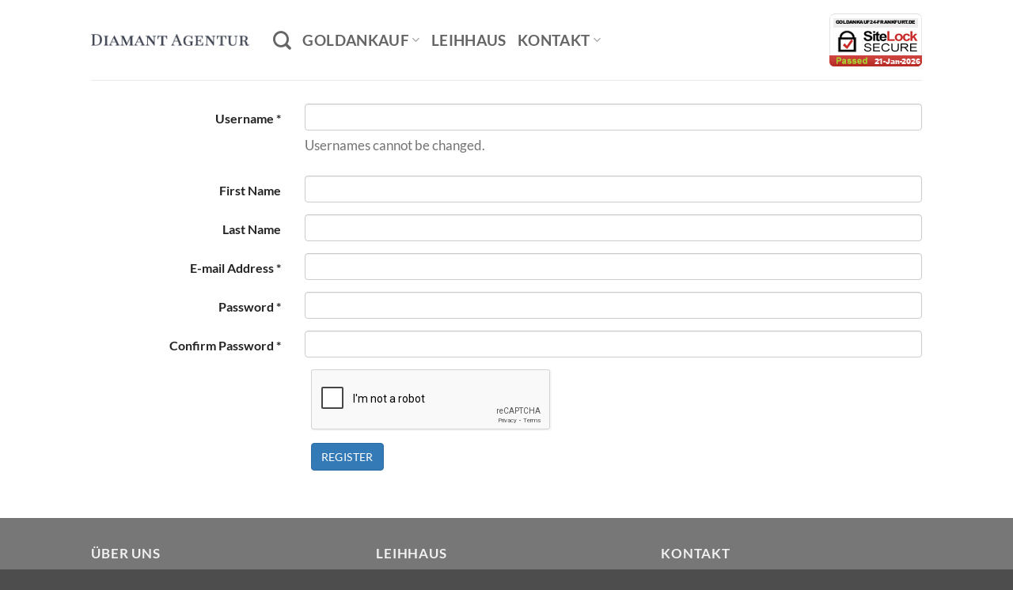

--- FILE ---
content_type: text/html; charset=UTF-8
request_url: https://goldankauf24-frankfurt.de/register/?redirect_to=https%3A%2F%2Fgoldankauf24-frankfurt.de%2Fpayment-receipt
body_size: 14955
content:
<!DOCTYPE html><html lang="de" prefix="og: https://ogp.me/ns#" class="loading-site no-js"><head><meta charset="UTF-8" /><link rel="profile" href="http://gmpg.org/xfn/11" /><link rel="pingback" href="https://goldankauf24-frankfurt.de/xmlrpc.php" /> <script>(function(html){html.className = html.className.replace(/\bno-js\b/,'js')})(document.documentElement);</script> <meta name="viewport" content="width=device-width, initial-scale=1" /><link media="all" href="https://goldankauf24-frankfurt.de/wp-content/cache/autoptimize/css/autoptimize_f8fba2c88a23166b49c4f5442ab06d64.css" rel="stylesheet"><title>Register - Goldankauf Frankfurt</title><meta name="robots" content="follow, index, max-snippet:-1, max-video-preview:-1, max-image-preview:large"/><link rel="canonical" href="https://goldankauf24-frankfurt.de/register/" /><meta property="og:locale" content="de_DE" /><meta property="og:type" content="article" /><meta property="og:title" content="Register - Goldankauf Frankfurt" /><meta property="og:url" content="https://goldankauf24-frankfurt.de/register/" /><meta property="og:site_name" content="Goldankauf Frankfurt" /><meta property="article:publisher" content="https://www.facebook.com/Diamant-Agentur-104718510872499" /><meta property="og:updated_time" content="2021-11-10T09:04:23+00:00" /><meta property="article:published_time" content="2021-08-26T14:19:41+00:00" /><meta property="article:modified_time" content="2021-11-10T09:04:23+00:00" /><meta name="twitter:card" content="summary_large_image" /><meta name="twitter:title" content="Register - Goldankauf Frankfurt" /><meta name="twitter:label1" content="Lesedauer" /><meta name="twitter:data1" content="Weniger als eine Minute" /> <script type="application/ld+json" class="rank-math-schema">{"@context":"https://schema.org","@graph":[{"@type":["JewelryStore","Organization"],"@id":"https://goldankauf24-frankfurt.de/#organization","name":"Goldankauf Frankfurt - Diamant Agentur","url":"https://goldankauf24-frankfurt.de","sameAs":["https://www.facebook.com/Diamant-Agentur-104718510872499"],"logo":{"@type":"ImageObject","@id":"https://goldankauf24-frankfurt.de/#logo","url":"https://goldankauf24-frankfurt.de/wp-content/uploads/2019/11/logo1-427x34.png","contentUrl":"https://goldankauf24-frankfurt.de/wp-content/uploads/2019/11/logo1-427x34.png","caption":"Goldankauf Frankfurt - Diamant Agentur","inLanguage":"de","width":"427","height":"34"},"openingHours":["Monday,Tuesday,Wednesday,Thursday,Friday,Saturday,Sunday 09:00-17:00"],"image":{"@id":"https://goldankauf24-frankfurt.de/#logo"}},{"@type":"WebSite","@id":"https://goldankauf24-frankfurt.de/#website","url":"https://goldankauf24-frankfurt.de","name":"Goldankauf Frankfurt - Diamant Agentur","publisher":{"@id":"https://goldankauf24-frankfurt.de/#organization"},"inLanguage":"de"},{"@type":"WebPage","@id":"https://goldankauf24-frankfurt.de/register/#webpage","url":"https://goldankauf24-frankfurt.de/register/","name":"Register - Goldankauf Frankfurt","datePublished":"2021-08-26T14:19:41+00:00","dateModified":"2021-11-10T09:04:23+00:00","isPartOf":{"@id":"https://goldankauf24-frankfurt.de/#website"},"inLanguage":"de"},{"@type":"Person","@id":"https://goldankauf24-frankfurt.de/register/#author","name":"siggiderberg","image":{"@type":"ImageObject","@id":"https://secure.gravatar.com/avatar/f393c5dea863d1e26b5ad99edf6e6772940d436c094a6762ddaadc93588de215?s=96&amp;d=mm&amp;r=g","url":"https://secure.gravatar.com/avatar/f393c5dea863d1e26b5ad99edf6e6772940d436c094a6762ddaadc93588de215?s=96&amp;d=mm&amp;r=g","caption":"siggiderberg","inLanguage":"de"},"worksFor":{"@id":"https://goldankauf24-frankfurt.de/#organization"}},{"@type":"Article","headline":"Register - Goldankauf Frankfurt","datePublished":"2021-08-26T14:19:41+00:00","dateModified":"2021-11-10T09:04:23+00:00","author":{"@id":"https://goldankauf24-frankfurt.de/register/#author","name":"siggiderberg"},"publisher":{"@id":"https://goldankauf24-frankfurt.de/#organization"},"name":"Register - Goldankauf Frankfurt","@id":"https://goldankauf24-frankfurt.de/register/#richSnippet","isPartOf":{"@id":"https://goldankauf24-frankfurt.de/register/#webpage"},"inLanguage":"de","mainEntityOfPage":{"@id":"https://goldankauf24-frankfurt.de/register/#webpage"}}]}</script> <link rel='dns-prefetch' href='//stats.wp.com' /><link rel='prefetch' href='https://goldankauf24-frankfurt.de/wp-content/themes/flatsome/assets/js/flatsome.js?ver=e2eddd6c228105dac048' /><link rel='prefetch' href='https://goldankauf24-frankfurt.de/wp-content/themes/flatsome/assets/js/chunk.slider.js?ver=3.20.4' /><link rel='prefetch' href='https://goldankauf24-frankfurt.de/wp-content/themes/flatsome/assets/js/chunk.popups.js?ver=3.20.4' /><link rel='prefetch' href='https://goldankauf24-frankfurt.de/wp-content/themes/flatsome/assets/js/chunk.tooltips.js?ver=3.20.4' /><link rel="alternate" type="application/rss+xml" title="Goldankauf Frankfurt &raquo; Feed" href="https://goldankauf24-frankfurt.de/feed/" /><link rel="alternate" type="application/rss+xml" title="Goldankauf Frankfurt &raquo; Kommentar-Feed" href="https://goldankauf24-frankfurt.de/comments/feed/" /><link rel="alternate" title="oEmbed (JSON)" type="application/json+oembed" href="https://goldankauf24-frankfurt.de/wp-json/oembed/1.0/embed?url=https%3A%2F%2Fgoldankauf24-frankfurt.de%2Fregister%2F" /><link rel="alternate" title="oEmbed (XML)" type="text/xml+oembed" href="https://goldankauf24-frankfurt.de/wp-json/oembed/1.0/embed?url=https%3A%2F%2Fgoldankauf24-frankfurt.de%2Fregister%2F&#038;format=xml" /><style id='wp-img-auto-sizes-contain-inline-css' type='text/css'>img:is([sizes=auto i],[sizes^="auto," i]){contain-intrinsic-size:3000px 1500px}
/*# sourceURL=wp-img-auto-sizes-contain-inline-css */</style><style id='wp-emoji-styles-inline-css' type='text/css'>img.wp-smiley, img.emoji {
		display: inline !important;
		border: none !important;
		box-shadow: none !important;
		height: 1em !important;
		width: 1em !important;
		margin: 0 0.07em !important;
		vertical-align: -0.1em !important;
		background: none !important;
		padding: 0 !important;
	}
/*# sourceURL=wp-emoji-styles-inline-css */</style><style id='wp-block-library-inline-css' type='text/css'>:root{--wp-block-synced-color:#7a00df;--wp-block-synced-color--rgb:122,0,223;--wp-bound-block-color:var(--wp-block-synced-color);--wp-editor-canvas-background:#ddd;--wp-admin-theme-color:#007cba;--wp-admin-theme-color--rgb:0,124,186;--wp-admin-theme-color-darker-10:#006ba1;--wp-admin-theme-color-darker-10--rgb:0,107,160.5;--wp-admin-theme-color-darker-20:#005a87;--wp-admin-theme-color-darker-20--rgb:0,90,135;--wp-admin-border-width-focus:2px}@media (min-resolution:192dpi){:root{--wp-admin-border-width-focus:1.5px}}.wp-element-button{cursor:pointer}:root .has-very-light-gray-background-color{background-color:#eee}:root .has-very-dark-gray-background-color{background-color:#313131}:root .has-very-light-gray-color{color:#eee}:root .has-very-dark-gray-color{color:#313131}:root .has-vivid-green-cyan-to-vivid-cyan-blue-gradient-background{background:linear-gradient(135deg,#00d084,#0693e3)}:root .has-purple-crush-gradient-background{background:linear-gradient(135deg,#34e2e4,#4721fb 50%,#ab1dfe)}:root .has-hazy-dawn-gradient-background{background:linear-gradient(135deg,#faaca8,#dad0ec)}:root .has-subdued-olive-gradient-background{background:linear-gradient(135deg,#fafae1,#67a671)}:root .has-atomic-cream-gradient-background{background:linear-gradient(135deg,#fdd79a,#004a59)}:root .has-nightshade-gradient-background{background:linear-gradient(135deg,#330968,#31cdcf)}:root .has-midnight-gradient-background{background:linear-gradient(135deg,#020381,#2874fc)}:root{--wp--preset--font-size--normal:16px;--wp--preset--font-size--huge:42px}.has-regular-font-size{font-size:1em}.has-larger-font-size{font-size:2.625em}.has-normal-font-size{font-size:var(--wp--preset--font-size--normal)}.has-huge-font-size{font-size:var(--wp--preset--font-size--huge)}.has-text-align-center{text-align:center}.has-text-align-left{text-align:left}.has-text-align-right{text-align:right}.has-fit-text{white-space:nowrap!important}#end-resizable-editor-section{display:none}.aligncenter{clear:both}.items-justified-left{justify-content:flex-start}.items-justified-center{justify-content:center}.items-justified-right{justify-content:flex-end}.items-justified-space-between{justify-content:space-between}.screen-reader-text{border:0;clip-path:inset(50%);height:1px;margin:-1px;overflow:hidden;padding:0;position:absolute;width:1px;word-wrap:normal!important}.screen-reader-text:focus{background-color:#ddd;clip-path:none;color:#444;display:block;font-size:1em;height:auto;left:5px;line-height:normal;padding:15px 23px 14px;text-decoration:none;top:5px;width:auto;z-index:100000}html :where(.has-border-color){border-style:solid}html :where([style*=border-top-color]){border-top-style:solid}html :where([style*=border-right-color]){border-right-style:solid}html :where([style*=border-bottom-color]){border-bottom-style:solid}html :where([style*=border-left-color]){border-left-style:solid}html :where([style*=border-width]){border-style:solid}html :where([style*=border-top-width]){border-top-style:solid}html :where([style*=border-right-width]){border-right-style:solid}html :where([style*=border-bottom-width]){border-bottom-style:solid}html :where([style*=border-left-width]){border-left-style:solid}html :where(img[class*=wp-image-]){height:auto;max-width:100%}:where(figure){margin:0 0 1em}html :where(.is-position-sticky){--wp-admin--admin-bar--position-offset:var(--wp-admin--admin-bar--height,0px)}@media screen and (max-width:600px){html :where(.is-position-sticky){--wp-admin--admin-bar--position-offset:0px}}

/*# sourceURL=wp-block-library-inline-css */</style><style id='global-styles-inline-css' type='text/css'>:root{--wp--preset--aspect-ratio--square: 1;--wp--preset--aspect-ratio--4-3: 4/3;--wp--preset--aspect-ratio--3-4: 3/4;--wp--preset--aspect-ratio--3-2: 3/2;--wp--preset--aspect-ratio--2-3: 2/3;--wp--preset--aspect-ratio--16-9: 16/9;--wp--preset--aspect-ratio--9-16: 9/16;--wp--preset--color--black: #000000;--wp--preset--color--cyan-bluish-gray: #abb8c3;--wp--preset--color--white: #ffffff;--wp--preset--color--pale-pink: #f78da7;--wp--preset--color--vivid-red: #cf2e2e;--wp--preset--color--luminous-vivid-orange: #ff6900;--wp--preset--color--luminous-vivid-amber: #fcb900;--wp--preset--color--light-green-cyan: #7bdcb5;--wp--preset--color--vivid-green-cyan: #00d084;--wp--preset--color--pale-cyan-blue: #8ed1fc;--wp--preset--color--vivid-cyan-blue: #0693e3;--wp--preset--color--vivid-purple: #9b51e0;--wp--preset--color--primary: #446084;--wp--preset--color--secondary: #1e73be;--wp--preset--color--success: #627D47;--wp--preset--color--alert: #b20000;--wp--preset--gradient--vivid-cyan-blue-to-vivid-purple: linear-gradient(135deg,rgb(6,147,227) 0%,rgb(155,81,224) 100%);--wp--preset--gradient--light-green-cyan-to-vivid-green-cyan: linear-gradient(135deg,rgb(122,220,180) 0%,rgb(0,208,130) 100%);--wp--preset--gradient--luminous-vivid-amber-to-luminous-vivid-orange: linear-gradient(135deg,rgb(252,185,0) 0%,rgb(255,105,0) 100%);--wp--preset--gradient--luminous-vivid-orange-to-vivid-red: linear-gradient(135deg,rgb(255,105,0) 0%,rgb(207,46,46) 100%);--wp--preset--gradient--very-light-gray-to-cyan-bluish-gray: linear-gradient(135deg,rgb(238,238,238) 0%,rgb(169,184,195) 100%);--wp--preset--gradient--cool-to-warm-spectrum: linear-gradient(135deg,rgb(74,234,220) 0%,rgb(151,120,209) 20%,rgb(207,42,186) 40%,rgb(238,44,130) 60%,rgb(251,105,98) 80%,rgb(254,248,76) 100%);--wp--preset--gradient--blush-light-purple: linear-gradient(135deg,rgb(255,206,236) 0%,rgb(152,150,240) 100%);--wp--preset--gradient--blush-bordeaux: linear-gradient(135deg,rgb(254,205,165) 0%,rgb(254,45,45) 50%,rgb(107,0,62) 100%);--wp--preset--gradient--luminous-dusk: linear-gradient(135deg,rgb(255,203,112) 0%,rgb(199,81,192) 50%,rgb(65,88,208) 100%);--wp--preset--gradient--pale-ocean: linear-gradient(135deg,rgb(255,245,203) 0%,rgb(182,227,212) 50%,rgb(51,167,181) 100%);--wp--preset--gradient--electric-grass: linear-gradient(135deg,rgb(202,248,128) 0%,rgb(113,206,126) 100%);--wp--preset--gradient--midnight: linear-gradient(135deg,rgb(2,3,129) 0%,rgb(40,116,252) 100%);--wp--preset--font-size--small: 13px;--wp--preset--font-size--medium: 20px;--wp--preset--font-size--large: 36px;--wp--preset--font-size--x-large: 42px;--wp--preset--spacing--20: 0.44rem;--wp--preset--spacing--30: 0.67rem;--wp--preset--spacing--40: 1rem;--wp--preset--spacing--50: 1.5rem;--wp--preset--spacing--60: 2.25rem;--wp--preset--spacing--70: 3.38rem;--wp--preset--spacing--80: 5.06rem;--wp--preset--shadow--natural: 6px 6px 9px rgba(0, 0, 0, 0.2);--wp--preset--shadow--deep: 12px 12px 50px rgba(0, 0, 0, 0.4);--wp--preset--shadow--sharp: 6px 6px 0px rgba(0, 0, 0, 0.2);--wp--preset--shadow--outlined: 6px 6px 0px -3px rgb(255, 255, 255), 6px 6px rgb(0, 0, 0);--wp--preset--shadow--crisp: 6px 6px 0px rgb(0, 0, 0);}:where(body) { margin: 0; }.wp-site-blocks > .alignleft { float: left; margin-right: 2em; }.wp-site-blocks > .alignright { float: right; margin-left: 2em; }.wp-site-blocks > .aligncenter { justify-content: center; margin-left: auto; margin-right: auto; }:where(.is-layout-flex){gap: 0.5em;}:where(.is-layout-grid){gap: 0.5em;}.is-layout-flow > .alignleft{float: left;margin-inline-start: 0;margin-inline-end: 2em;}.is-layout-flow > .alignright{float: right;margin-inline-start: 2em;margin-inline-end: 0;}.is-layout-flow > .aligncenter{margin-left: auto !important;margin-right: auto !important;}.is-layout-constrained > .alignleft{float: left;margin-inline-start: 0;margin-inline-end: 2em;}.is-layout-constrained > .alignright{float: right;margin-inline-start: 2em;margin-inline-end: 0;}.is-layout-constrained > .aligncenter{margin-left: auto !important;margin-right: auto !important;}.is-layout-constrained > :where(:not(.alignleft):not(.alignright):not(.alignfull)){margin-left: auto !important;margin-right: auto !important;}body .is-layout-flex{display: flex;}.is-layout-flex{flex-wrap: wrap;align-items: center;}.is-layout-flex > :is(*, div){margin: 0;}body .is-layout-grid{display: grid;}.is-layout-grid > :is(*, div){margin: 0;}body{padding-top: 0px;padding-right: 0px;padding-bottom: 0px;padding-left: 0px;}a:where(:not(.wp-element-button)){text-decoration: none;}:root :where(.wp-element-button, .wp-block-button__link){background-color: #32373c;border-width: 0;color: #fff;font-family: inherit;font-size: inherit;font-style: inherit;font-weight: inherit;letter-spacing: inherit;line-height: inherit;padding-top: calc(0.667em + 2px);padding-right: calc(1.333em + 2px);padding-bottom: calc(0.667em + 2px);padding-left: calc(1.333em + 2px);text-decoration: none;text-transform: inherit;}.has-black-color{color: var(--wp--preset--color--black) !important;}.has-cyan-bluish-gray-color{color: var(--wp--preset--color--cyan-bluish-gray) !important;}.has-white-color{color: var(--wp--preset--color--white) !important;}.has-pale-pink-color{color: var(--wp--preset--color--pale-pink) !important;}.has-vivid-red-color{color: var(--wp--preset--color--vivid-red) !important;}.has-luminous-vivid-orange-color{color: var(--wp--preset--color--luminous-vivid-orange) !important;}.has-luminous-vivid-amber-color{color: var(--wp--preset--color--luminous-vivid-amber) !important;}.has-light-green-cyan-color{color: var(--wp--preset--color--light-green-cyan) !important;}.has-vivid-green-cyan-color{color: var(--wp--preset--color--vivid-green-cyan) !important;}.has-pale-cyan-blue-color{color: var(--wp--preset--color--pale-cyan-blue) !important;}.has-vivid-cyan-blue-color{color: var(--wp--preset--color--vivid-cyan-blue) !important;}.has-vivid-purple-color{color: var(--wp--preset--color--vivid-purple) !important;}.has-primary-color{color: var(--wp--preset--color--primary) !important;}.has-secondary-color{color: var(--wp--preset--color--secondary) !important;}.has-success-color{color: var(--wp--preset--color--success) !important;}.has-alert-color{color: var(--wp--preset--color--alert) !important;}.has-black-background-color{background-color: var(--wp--preset--color--black) !important;}.has-cyan-bluish-gray-background-color{background-color: var(--wp--preset--color--cyan-bluish-gray) !important;}.has-white-background-color{background-color: var(--wp--preset--color--white) !important;}.has-pale-pink-background-color{background-color: var(--wp--preset--color--pale-pink) !important;}.has-vivid-red-background-color{background-color: var(--wp--preset--color--vivid-red) !important;}.has-luminous-vivid-orange-background-color{background-color: var(--wp--preset--color--luminous-vivid-orange) !important;}.has-luminous-vivid-amber-background-color{background-color: var(--wp--preset--color--luminous-vivid-amber) !important;}.has-light-green-cyan-background-color{background-color: var(--wp--preset--color--light-green-cyan) !important;}.has-vivid-green-cyan-background-color{background-color: var(--wp--preset--color--vivid-green-cyan) !important;}.has-pale-cyan-blue-background-color{background-color: var(--wp--preset--color--pale-cyan-blue) !important;}.has-vivid-cyan-blue-background-color{background-color: var(--wp--preset--color--vivid-cyan-blue) !important;}.has-vivid-purple-background-color{background-color: var(--wp--preset--color--vivid-purple) !important;}.has-primary-background-color{background-color: var(--wp--preset--color--primary) !important;}.has-secondary-background-color{background-color: var(--wp--preset--color--secondary) !important;}.has-success-background-color{background-color: var(--wp--preset--color--success) !important;}.has-alert-background-color{background-color: var(--wp--preset--color--alert) !important;}.has-black-border-color{border-color: var(--wp--preset--color--black) !important;}.has-cyan-bluish-gray-border-color{border-color: var(--wp--preset--color--cyan-bluish-gray) !important;}.has-white-border-color{border-color: var(--wp--preset--color--white) !important;}.has-pale-pink-border-color{border-color: var(--wp--preset--color--pale-pink) !important;}.has-vivid-red-border-color{border-color: var(--wp--preset--color--vivid-red) !important;}.has-luminous-vivid-orange-border-color{border-color: var(--wp--preset--color--luminous-vivid-orange) !important;}.has-luminous-vivid-amber-border-color{border-color: var(--wp--preset--color--luminous-vivid-amber) !important;}.has-light-green-cyan-border-color{border-color: var(--wp--preset--color--light-green-cyan) !important;}.has-vivid-green-cyan-border-color{border-color: var(--wp--preset--color--vivid-green-cyan) !important;}.has-pale-cyan-blue-border-color{border-color: var(--wp--preset--color--pale-cyan-blue) !important;}.has-vivid-cyan-blue-border-color{border-color: var(--wp--preset--color--vivid-cyan-blue) !important;}.has-vivid-purple-border-color{border-color: var(--wp--preset--color--vivid-purple) !important;}.has-primary-border-color{border-color: var(--wp--preset--color--primary) !important;}.has-secondary-border-color{border-color: var(--wp--preset--color--secondary) !important;}.has-success-border-color{border-color: var(--wp--preset--color--success) !important;}.has-alert-border-color{border-color: var(--wp--preset--color--alert) !important;}.has-vivid-cyan-blue-to-vivid-purple-gradient-background{background: var(--wp--preset--gradient--vivid-cyan-blue-to-vivid-purple) !important;}.has-light-green-cyan-to-vivid-green-cyan-gradient-background{background: var(--wp--preset--gradient--light-green-cyan-to-vivid-green-cyan) !important;}.has-luminous-vivid-amber-to-luminous-vivid-orange-gradient-background{background: var(--wp--preset--gradient--luminous-vivid-amber-to-luminous-vivid-orange) !important;}.has-luminous-vivid-orange-to-vivid-red-gradient-background{background: var(--wp--preset--gradient--luminous-vivid-orange-to-vivid-red) !important;}.has-very-light-gray-to-cyan-bluish-gray-gradient-background{background: var(--wp--preset--gradient--very-light-gray-to-cyan-bluish-gray) !important;}.has-cool-to-warm-spectrum-gradient-background{background: var(--wp--preset--gradient--cool-to-warm-spectrum) !important;}.has-blush-light-purple-gradient-background{background: var(--wp--preset--gradient--blush-light-purple) !important;}.has-blush-bordeaux-gradient-background{background: var(--wp--preset--gradient--blush-bordeaux) !important;}.has-luminous-dusk-gradient-background{background: var(--wp--preset--gradient--luminous-dusk) !important;}.has-pale-ocean-gradient-background{background: var(--wp--preset--gradient--pale-ocean) !important;}.has-electric-grass-gradient-background{background: var(--wp--preset--gradient--electric-grass) !important;}.has-midnight-gradient-background{background: var(--wp--preset--gradient--midnight) !important;}.has-small-font-size{font-size: var(--wp--preset--font-size--small) !important;}.has-medium-font-size{font-size: var(--wp--preset--font-size--medium) !important;}.has-large-font-size{font-size: var(--wp--preset--font-size--large) !important;}.has-x-large-font-size{font-size: var(--wp--preset--font-size--x-large) !important;}
/*# sourceURL=global-styles-inline-css */</style><style id='flatsome-main-inline-css' type='text/css'>@font-face {
				font-family: "fl-icons";
				font-display: block;
				src: url(https://goldankauf24-frankfurt.de/wp-content/themes/flatsome/assets/css/icons/fl-icons.eot?v=3.20.4);
				src:
					url(https://goldankauf24-frankfurt.de/wp-content/themes/flatsome/assets/css/icons/fl-icons.eot#iefix?v=3.20.4) format("embedded-opentype"),
					url(https://goldankauf24-frankfurt.de/wp-content/themes/flatsome/assets/css/icons/fl-icons.woff2?v=3.20.4) format("woff2"),
					url(https://goldankauf24-frankfurt.de/wp-content/themes/flatsome/assets/css/icons/fl-icons.ttf?v=3.20.4) format("truetype"),
					url(https://goldankauf24-frankfurt.de/wp-content/themes/flatsome/assets/css/icons/fl-icons.woff?v=3.20.4) format("woff"),
					url(https://goldankauf24-frankfurt.de/wp-content/themes/flatsome/assets/css/icons/fl-icons.svg?v=3.20.4#fl-icons) format("svg");
			}
/*# sourceURL=flatsome-main-inline-css */</style> <script type="text/javascript" src="https://goldankauf24-frankfurt.de/wp-includes/js/jquery/jquery.min.js?ver=3.7.1" id="jquery-core-js"></script> <link rel="https://api.w.org/" href="https://goldankauf24-frankfurt.de/wp-json/" /><link rel="alternate" title="JSON" type="application/json" href="https://goldankauf24-frankfurt.de/wp-json/wp/v2/pages/2129" /><link rel="EditURI" type="application/rsd+xml" title="RSD" href="https://goldankauf24-frankfurt.de/xmlrpc.php?rsd" /><meta name="generator" content="WordPress 6.9" /><link rel='shortlink' href='https://goldankauf24-frankfurt.de/?p=2129' /><style>img#wpstats{display:none}</style> <script async src="https://www.googletagmanager.com/gtag/js?id=G-G00JB8WK3D"></script> <script>window.dataLayer = window.dataLayer || [];
  function gtag(){dataLayer.push(arguments);}
  gtag('js', new Date());

  gtag('config', 'G-G00JB8WK3D');</script><link rel="icon" href="https://goldankauf24-frankfurt.de/wp-content/uploads/2019/12/index.png" sizes="32x32" /><link rel="icon" href="https://goldankauf24-frankfurt.de/wp-content/uploads/2019/12/index.png" sizes="192x192" /><link rel="apple-touch-icon" href="https://goldankauf24-frankfurt.de/wp-content/uploads/2019/12/index.png" /><meta name="msapplication-TileImage" content="https://goldankauf24-frankfurt.de/wp-content/uploads/2019/12/index.png" /><style id="custom-css" type="text/css">:root {--primary-color: #446084;--fs-color-primary: #446084;--fs-color-secondary: #1e73be;--fs-color-success: #627D47;--fs-color-alert: #b20000;--fs-color-base: #353535;--fs-experimental-link-color: #334862;--fs-experimental-link-color-hover: #111;}.tooltipster-base {--tooltip-color: #fff;--tooltip-bg-color: #000;}.off-canvas-right .mfp-content, .off-canvas-left .mfp-content {--drawer-width: 300px;}.header-main{height: 101px}#logo img{max-height: 101px}#logo{width:200px;}.header-top{min-height: 30px}.transparent .header-main{height: 265px}.transparent #logo img{max-height: 265px}.has-transparent + .page-title:first-of-type,.has-transparent + #main > .page-title,.has-transparent + #main > div > .page-title,.has-transparent + #main .page-header-wrapper:first-of-type .page-title{padding-top: 265px;}.header.show-on-scroll,.stuck .header-main{height:70px!important}.stuck #logo img{max-height: 70px!important}.header-bottom {background-color: #f1f1f1}.header-main .nav > li > a{line-height: 16px }@media (max-width: 549px) {.header-main{height: 70px}#logo img{max-height: 70px}}body{font-size: 109%;}@media screen and (max-width: 549px){body{font-size: 105%;}}body{font-family: Lato, sans-serif;}body {font-weight: 400;font-style: normal;}.nav > li > a {font-family: Lato, sans-serif;}.mobile-sidebar-levels-2 .nav > li > ul > li > a {font-family: Lato, sans-serif;}.nav > li > a,.mobile-sidebar-levels-2 .nav > li > ul > li > a {font-weight: 700;font-style: normal;}h1,h2,h3,h4,h5,h6,.heading-font, .off-canvas-center .nav-sidebar.nav-vertical > li > a{font-family: Lato, sans-serif;}h1,h2,h3,h4,h5,h6,.heading-font,.banner h1,.banner h2 {font-weight: 700;font-style: normal;}.alt-font{font-family: "Dancing Script", sans-serif;}.alt-font {font-weight: 400!important;font-style: normal!important;}.nav-vertical-fly-out > li + li {border-top-width: 1px; border-top-style: solid;}/* Custom CSS */#diamondinstantinventory{background-color: lightblue;height: 100vh;} .label-new.menu-item > a:after{content:"Neu";}.label-hot.menu-item > a:after{content:"Hot";}.label-sale.menu-item > a:after{content:"Aktion";}.label-popular.menu-item > a:after{content:"Beliebt";}</style><style type="text/css" id="wp-custom-css">.grecaptcha-badge { visibility: hidden; }</style><style id="kirki-inline-styles">/* latin-ext */
@font-face {
  font-family: 'Lato';
  font-style: normal;
  font-weight: 400;
  font-display: swap;
  src: url(https://goldankauf24-frankfurt.de/wp-content/fonts/lato/S6uyw4BMUTPHjxAwXjeu.woff2) format('woff2');
  unicode-range: U+0100-02BA, U+02BD-02C5, U+02C7-02CC, U+02CE-02D7, U+02DD-02FF, U+0304, U+0308, U+0329, U+1D00-1DBF, U+1E00-1E9F, U+1EF2-1EFF, U+2020, U+20A0-20AB, U+20AD-20C0, U+2113, U+2C60-2C7F, U+A720-A7FF;
}
/* latin */
@font-face {
  font-family: 'Lato';
  font-style: normal;
  font-weight: 400;
  font-display: swap;
  src: url(https://goldankauf24-frankfurt.de/wp-content/fonts/lato/S6uyw4BMUTPHjx4wXg.woff2) format('woff2');
  unicode-range: U+0000-00FF, U+0131, U+0152-0153, U+02BB-02BC, U+02C6, U+02DA, U+02DC, U+0304, U+0308, U+0329, U+2000-206F, U+20AC, U+2122, U+2191, U+2193, U+2212, U+2215, U+FEFF, U+FFFD;
}
/* latin-ext */
@font-face {
  font-family: 'Lato';
  font-style: normal;
  font-weight: 700;
  font-display: swap;
  src: url(https://goldankauf24-frankfurt.de/wp-content/fonts/lato/S6u9w4BMUTPHh6UVSwaPGR_p.woff2) format('woff2');
  unicode-range: U+0100-02BA, U+02BD-02C5, U+02C7-02CC, U+02CE-02D7, U+02DD-02FF, U+0304, U+0308, U+0329, U+1D00-1DBF, U+1E00-1E9F, U+1EF2-1EFF, U+2020, U+20A0-20AB, U+20AD-20C0, U+2113, U+2C60-2C7F, U+A720-A7FF;
}
/* latin */
@font-face {
  font-family: 'Lato';
  font-style: normal;
  font-weight: 700;
  font-display: swap;
  src: url(https://goldankauf24-frankfurt.de/wp-content/fonts/lato/S6u9w4BMUTPHh6UVSwiPGQ.woff2) format('woff2');
  unicode-range: U+0000-00FF, U+0131, U+0152-0153, U+02BB-02BC, U+02C6, U+02DA, U+02DC, U+0304, U+0308, U+0329, U+2000-206F, U+20AC, U+2122, U+2191, U+2193, U+2212, U+2215, U+FEFF, U+FFFD;
}/* vietnamese */
@font-face {
  font-family: 'Dancing Script';
  font-style: normal;
  font-weight: 400;
  font-display: swap;
  src: url(https://goldankauf24-frankfurt.de/wp-content/fonts/dancing-script/If2cXTr6YS-zF4S-kcSWSVi_sxjsohD9F50Ruu7BMSo3Rep8ltA.woff2) format('woff2');
  unicode-range: U+0102-0103, U+0110-0111, U+0128-0129, U+0168-0169, U+01A0-01A1, U+01AF-01B0, U+0300-0301, U+0303-0304, U+0308-0309, U+0323, U+0329, U+1EA0-1EF9, U+20AB;
}
/* latin-ext */
@font-face {
  font-family: 'Dancing Script';
  font-style: normal;
  font-weight: 400;
  font-display: swap;
  src: url(https://goldankauf24-frankfurt.de/wp-content/fonts/dancing-script/If2cXTr6YS-zF4S-kcSWSVi_sxjsohD9F50Ruu7BMSo3ROp8ltA.woff2) format('woff2');
  unicode-range: U+0100-02BA, U+02BD-02C5, U+02C7-02CC, U+02CE-02D7, U+02DD-02FF, U+0304, U+0308, U+0329, U+1D00-1DBF, U+1E00-1E9F, U+1EF2-1EFF, U+2020, U+20A0-20AB, U+20AD-20C0, U+2113, U+2C60-2C7F, U+A720-A7FF;
}
/* latin */
@font-face {
  font-family: 'Dancing Script';
  font-style: normal;
  font-weight: 400;
  font-display: swap;
  src: url(https://goldankauf24-frankfurt.de/wp-content/fonts/dancing-script/If2cXTr6YS-zF4S-kcSWSVi_sxjsohD9F50Ruu7BMSo3Sup8.woff2) format('woff2');
  unicode-range: U+0000-00FF, U+0131, U+0152-0153, U+02BB-02BC, U+02C6, U+02DA, U+02DC, U+0304, U+0308, U+0329, U+2000-206F, U+20AC, U+2122, U+2191, U+2193, U+2212, U+2215, U+FEFF, U+FFFD;
}</style></head><body class="wp-singular page-template-default page page-id-2129 wp-theme-flatsome wp-child-theme-flatsome-child full-width lightbox nav-dropdown-has-arrow nav-dropdown-has-shadow nav-dropdown-has-border"> <a class="skip-link screen-reader-text" href="#main">Zum Inhalt springen</a><div id="wrapper"><header id="header" class="header has-sticky sticky-jump"><div class="header-wrapper"><div id="masthead" class="header-main "><div class="header-inner flex-row container logo-left medium-logo-center" role="navigation"><div id="logo" class="flex-col logo"> <a href="https://goldankauf24-frankfurt.de/" title="Goldankauf Frankfurt - Geschäfte auf Augenhöhe" rel="home"> <noscript><img width="427" height="34" src="https://goldankauf24-frankfurt.de/wp-content/uploads/2019/11/logo1-427x34.png" class="header_logo header-logo" alt="Goldankauf Frankfurt"/></noscript><img width="427" height="34" src='data:image/svg+xml,%3Csvg%20xmlns=%22http://www.w3.org/2000/svg%22%20viewBox=%220%200%20427%2034%22%3E%3C/svg%3E' data-src="https://goldankauf24-frankfurt.de/wp-content/uploads/2019/11/logo1-427x34.png" class="lazyload header_logo header-logo" alt="Goldankauf Frankfurt"/><noscript><img  width="427" height="34" src="https://goldankauf24-frankfurt.de/wp-content/uploads/2019/11/logo1-427x34.png" class="header-logo-dark" alt="Goldankauf Frankfurt"/></noscript><img  width="427" height="34" src='data:image/svg+xml,%3Csvg%20xmlns=%22http://www.w3.org/2000/svg%22%20viewBox=%220%200%20427%2034%22%3E%3C/svg%3E' data-src="https://goldankauf24-frankfurt.de/wp-content/uploads/2019/11/logo1-427x34.png" class="lazyload header-logo-dark" alt="Goldankauf Frankfurt"/></a></div><div class="flex-col show-for-medium flex-left"><ul class="mobile-nav nav nav-left "><li class="nav-icon has-icon"> <a href="#" class="is-small" data-open="#main-menu" data-pos="left" data-bg="main-menu-overlay" role="button" aria-label="Menü" aria-controls="main-menu" aria-expanded="false" aria-haspopup="dialog" data-flatsome-role-button> <i class="icon-menu" aria-hidden="true"></i> </a></li></ul></div><div class="flex-col hide-for-medium flex-left
 flex-grow"><ul class="header-nav header-nav-main nav nav-left  nav-size-xlarge nav-uppercase" ><li class="header-search header-search-dropdown has-icon has-dropdown menu-item-has-children"> <a href="#" aria-label="Search" aria-haspopup="true" aria-expanded="false" aria-controls="ux-search-dropdown" class="nav-top-link is-small"><i class="icon-search" aria-hidden="true"></i></a><ul id="ux-search-dropdown" class="nav-dropdown nav-dropdown-default"><li class="header-search-form search-form html relative has-icon"><div class="header-search-form-wrapper"><div class="searchform-wrapper ux-search-box relative is-normal"><form method="get" class="searchform" action="https://goldankauf24-frankfurt.de/" role="search"><div class="flex-row relative"><div class="flex-col flex-grow"> <input type="search" class="search-field mb-0" name="s" value="" id="s" placeholder="Search&hellip;" /></div><div class="flex-col"> <button type="submit" class="ux-search-submit submit-button secondary button icon mb-0" aria-label="Übermitteln"> <i class="icon-search" aria-hidden="true"></i> </button></div></div><div class="live-search-results text-left z-top"></div></form></div></div></li></ul></li><li id="menu-item-224" class="menu-item menu-item-type-post_type menu-item-object-page menu-item-home menu-item-has-children menu-item-224 menu-item-design-default has-dropdown"><a href="https://goldankauf24-frankfurt.de/" class="nav-top-link" aria-expanded="false" aria-haspopup="menu">Goldankauf<i class="icon-angle-down" aria-hidden="true"></i></a><ul class="sub-menu nav-dropdown nav-dropdown-default"><li id="menu-item-756" class="menu-item menu-item-type-post_type menu-item-object-page menu-item-756"><a href="https://goldankauf24-frankfurt.de/gold-verkaufen/">Gold verkaufen</a></li><li id="menu-item-762" class="menu-item menu-item-type-post_type menu-item-object-page menu-item-762"><a href="https://goldankauf24-frankfurt.de/schmuckankauf/">Schmuckankauf</a></li><li id="menu-item-761" class="menu-item menu-item-type-post_type menu-item-object-page menu-item-761"><a href="https://goldankauf24-frankfurt.de/diamantenankauf/">Diamantenankauf</a></li><li id="menu-item-681" class="menu-item menu-item-type-post_type menu-item-object-page menu-item-681"><a href="https://goldankauf24-frankfurt.de/gold-infos/">Gold Infos</a></li><li id="menu-item-877" class="menu-item menu-item-type-post_type menu-item-object-page menu-item-877"><a href="https://goldankauf24-frankfurt.de/goldpreis/">Goldpreis</a></li><li id="menu-item-1607" class="menu-item menu-item-type-post_type menu-item-object-page menu-item-1607"><a href="https://goldankauf24-frankfurt.de/diamant-zertifikat/">Diamant Zertifikat</a></li></ul></li><li id="menu-item-411" class="menu-item menu-item-type-post_type menu-item-object-page menu-item-411 menu-item-design-default"><a href="https://goldankauf24-frankfurt.de/leihhaus/" class="nav-top-link">Leihhaus</a></li><li id="menu-item-554" class="menu-item menu-item-type-post_type menu-item-object-page menu-item-has-children menu-item-554 menu-item-design-default has-dropdown"><a href="https://goldankauf24-frankfurt.de/kontakt/" class="nav-top-link" aria-expanded="false" aria-haspopup="menu">Kontakt<i class="icon-angle-down" aria-hidden="true"></i></a><ul class="sub-menu nav-dropdown nav-dropdown-default"><li id="menu-item-598" class="menu-item menu-item-type-post_type menu-item-object-page menu-item-598"><a href="https://goldankauf24-frankfurt.de/ueber-uns/">Über uns</a></li><li id="menu-item-450" class="menu-item menu-item-type-post_type menu-item-object-page menu-item-450"><a href="https://goldankauf24-frankfurt.de/schmuckverkauf/">Schmuckverkauf</a></li><li id="menu-item-682" class="menu-item menu-item-type-post_type menu-item-object-page menu-item-682"><a href="https://goldankauf24-frankfurt.de/faq/">FAQ</a></li><li id="menu-item-590" class="menu-item menu-item-type-post_type menu-item-object-page menu-item-590"><a href="https://goldankauf24-frankfurt.de/pfandleiherverordnung/">Pfandleiherverordnung</a></li><li id="menu-item-553" class="menu-item menu-item-type-post_type menu-item-object-page menu-item-privacy-policy menu-item-553"><a rel="privacy-policy" href="https://goldankauf24-frankfurt.de/datenschutz/">Datenschutz</a></li><li id="menu-item-555" class="menu-item menu-item-type-post_type menu-item-object-page menu-item-555"><a href="https://goldankauf24-frankfurt.de/impressum/">Impressum</a></li></ul></li></ul></div><div class="flex-col hide-for-medium flex-right"><ul class="header-nav header-nav-main nav nav-right  nav-size-xlarge nav-uppercase"><li class="html custom html_topbar_right"><meta name="google-site-verification" content="ZyzBpmPrT6umhwV7KImEgf-7Arr5medHQIfueL-zNbw" /></li><li class="html custom html_topbar_left"><a href="#" onclick="window.open('https://www.sitelock.com/verify.php?site=goldankauf24-frankfurt.de','SiteLock','width=600,height=600,left=160,top=170');" ><noscript><img class="img-responsive" alt="SiteLock" title="SiteLock" src="//shield.sitelock.com/shield/goldankauf24-frankfurt.de" /></noscript><img class="lazyload img-responsive" alt="SiteLock" title="SiteLock" src='data:image/svg+xml,%3Csvg%20xmlns=%22http://www.w3.org/2000/svg%22%20viewBox=%220%200%20210%20140%22%3E%3C/svg%3E' data-src="//shield.sitelock.com/shield/goldankauf24-frankfurt.de" /></a></li></ul></div><div class="flex-col show-for-medium flex-right"><ul class="mobile-nav nav nav-right "></ul></div></div><div class="container"><div class="top-divider full-width"></div></div></div><div class="header-bg-container fill"><div class="header-bg-image fill"></div><div class="header-bg-color fill"></div></div></div></header><main id="main" class=""><div id="content" class="content-area page-wrapper" role="main"><div class="row row-main"><div class="large-12 col"><div class="col-inner"><div class="acadp acadp-register-form"><form id="acadp-register-form" action="https://goldankauf24-frankfurt.de/wp-login.php?action=register" method="post" role="form"><div class="form-horizontal"><div class="form-group"> <label for="acadp-username" class="col-sm-3 control-label">Username <strong>*</strong></label><div class="col-sm-9"> <input type="text" name="username" id="acadp-username" class="form-control" required /> <span class="help-block">Usernames cannot be changed.</span></div></div><div class="form-group"> <label for="acadp-first-name" class="col-sm-3 control-label">First Name</label><div class="col-sm-9"> <input type="text" name="first_name" id="acadp-first-name" class="form-control" /></div></div><div class="form-group"> <label for="acadp-last-name" class="col-sm-3 control-label">Last Name</label><div class="col-sm-9"> <input type="text" name="last_name" id="acadp-last-name" class="form-control" /></div></div><div class="form-group"> <label for="acadp-email" class="col-sm-3 control-label">E-mail Address <strong>*</strong></label><div class="col-sm-9"> <input type="text" name="email" id="acadp-email" class="form-control" required /></div></div><div class="form-group"> <label for="acadp-pass1" class="col-sm-3 control-label">Password <strong>*</strong></label><div class="col-sm-9"> <input type="password" name="pass1" id="acadp-pass1" class="form-control" autocomplete="off" required /></div></div><div class="form-group"> <label for="acadp-pass2" class="col-sm-3 control-label">Confirm Password <strong>*</strong></label><div class="col-sm-9"> <input type="password" name="pass2" id="acadp-pass2" class="form-control" autocomplete="off" data-match="#acadp-pass1" required /></div></div></div><div class="col-sm-offset-3 col-sm-9"><div id="acadp-registration-g-recaptcha"></div><div id="acadp-registration-g-recaptcha-message"></div> <input type="hidden" name="redirect_to" value="https://goldankauf24-frankfurt.de/payment-receipt" /> <input type="submit" name="submit" class="btn btn-primary" value="Register" /></div></form></div></div></div></div></div></main><footer id="footer" class="footer-wrapper"><div class="footer-widgets footer footer-2 dark"><div class="row dark large-columns-3 mb-0"><div id="block_widget-2" class="col pb-0 widget block_widget"> <span class="widget-title">Über uns</span><div class="is-divider small"></div><p>Goldankauf Frankfurt - Schmuckbewertung durch Diamantgutachter und Gemmologen:</p><p>- Seriöse Preise<br /> - Diskrete Abwicklung<br /> - Kostenlose Beratung</p><p><a href="https://goldankauf24-frankfurt.de/ueber-uns/">Weitere Informationen</a></p></div><div id="block_widget-3" class="col pb-0 widget block_widget"> <span class="widget-title">Leihhaus</span><div class="is-divider small"></div><p>Beleihen statt verkaufen - Unser Pfandkredit als Alternative zur Bank:</p><p>- Unbürokratisch &amp; schnell<br />- Ohne Schufa &amp; Einkommensnachweis<br />- "Geld gegen Pfand"</p><p><a href="https://goldankauf24-frankfurt.de/leihhaus/">So funktioniert es</a></p><div class="social-icons follow-icons" ><a href="https://www.facebook.com/Diamant-Agentur-104718510872499/" target="_blank" data-label="Facebook" class="icon button circle is-outline tooltip facebook" title="Auf Facebook folgen" aria-label="Auf Facebook folgen" rel="noopener nofollow"><i class="icon-facebook" aria-hidden="true"></i></a><a href="https://www.instagram.com/diamant_agentur/" target="_blank" data-label="Instagram" class="icon button circle is-outline tooltip instagram" title="Auf Instagram folgen" aria-label="Auf Instagram folgen" rel="noopener nofollow"><i class="icon-instagram" aria-hidden="true"></i></a><a href="mailto:www.diamantagentur.de" data-label="E-mail" target="_blank" class="icon button circle is-outline tooltip email" title="Sende uns eine E-Mail" aria-label="Sende uns eine E-Mail" rel="nofollow noopener"><i class="icon-envelop" aria-hidden="true"></i></a><a href="https://www.youtube.com/channel/UCMeMYxK3GjsKYhVKD5gNpWA" data-label="YouTube" target="_blank" class="icon button circle is-outline tooltip youtube" title="Auf YouTube folgen" aria-label="Auf YouTube folgen" rel="noopener nofollow"><i class="icon-youtube" aria-hidden="true"></i></a></div></div><div id="block_widget-7" class="col pb-0 widget block_widget"> <span class="widget-title">Kontakt</span><div class="is-divider small"></div> <a href="tel:061719893363" class="button primary" style="border-radius:99px;"> <span>06171 - 98 93 363</span> </a><p>Montag - Samstag 9 -18 Uhr <br /><br />Außerhalb der Geschäftszeiten per Email<br />service@diamantagentur.de</p><p>Hinweis:<br />Wir bevorraten keine Pfänder, Schmuck oder Bargeld im Büro. <strong>Termine nach Vereinbarung</strong>.</p></div></div></div><div class="absolute-footer dark medium-text-center text-center"><div class="container clearfix"><div class="footer-primary pull-left"><div class="copyright-footer"> Copyright 2021 © <strong>Diamant Agentur GmbH</strong></div></div></div></div></footer></div><div id="main-menu" class="mobile-sidebar no-scrollbar mfp-hide"><div class="sidebar-menu no-scrollbar "><ul class="nav nav-sidebar nav-vertical nav-uppercase" data-tab="1"><li class="header-search-form search-form html relative has-icon"><div class="header-search-form-wrapper"><div class="searchform-wrapper ux-search-box relative is-normal"><form method="get" class="searchform" action="https://goldankauf24-frankfurt.de/" role="search"><div class="flex-row relative"><div class="flex-col flex-grow"> <input type="search" class="search-field mb-0" name="s" value="" id="s" placeholder="Search&hellip;" /></div><div class="flex-col"> <button type="submit" class="ux-search-submit submit-button secondary button icon mb-0" aria-label="Übermitteln"> <i class="icon-search" aria-hidden="true"></i> </button></div></div><div class="live-search-results text-left z-top"></div></form></div></div></li><li class="menu-item menu-item-type-post_type menu-item-object-page menu-item-home menu-item-has-children menu-item-224"><a href="https://goldankauf24-frankfurt.de/">Goldankauf</a><ul class="sub-menu nav-sidebar-ul children"><li class="menu-item menu-item-type-post_type menu-item-object-page menu-item-756"><a href="https://goldankauf24-frankfurt.de/gold-verkaufen/">Gold verkaufen</a></li><li class="menu-item menu-item-type-post_type menu-item-object-page menu-item-762"><a href="https://goldankauf24-frankfurt.de/schmuckankauf/">Schmuckankauf</a></li><li class="menu-item menu-item-type-post_type menu-item-object-page menu-item-761"><a href="https://goldankauf24-frankfurt.de/diamantenankauf/">Diamantenankauf</a></li><li class="menu-item menu-item-type-post_type menu-item-object-page menu-item-681"><a href="https://goldankauf24-frankfurt.de/gold-infos/">Gold Infos</a></li><li class="menu-item menu-item-type-post_type menu-item-object-page menu-item-877"><a href="https://goldankauf24-frankfurt.de/goldpreis/">Goldpreis</a></li><li class="menu-item menu-item-type-post_type menu-item-object-page menu-item-1607"><a href="https://goldankauf24-frankfurt.de/diamant-zertifikat/">Diamant Zertifikat</a></li></ul></li><li class="menu-item menu-item-type-post_type menu-item-object-page menu-item-411"><a href="https://goldankauf24-frankfurt.de/leihhaus/">Leihhaus</a></li><li class="menu-item menu-item-type-post_type menu-item-object-page menu-item-has-children menu-item-554"><a href="https://goldankauf24-frankfurt.de/kontakt/">Kontakt</a><ul class="sub-menu nav-sidebar-ul children"><li class="menu-item menu-item-type-post_type menu-item-object-page menu-item-598"><a href="https://goldankauf24-frankfurt.de/ueber-uns/">Über uns</a></li><li class="menu-item menu-item-type-post_type menu-item-object-page menu-item-450"><a href="https://goldankauf24-frankfurt.de/schmuckverkauf/">Schmuckverkauf</a></li><li class="menu-item menu-item-type-post_type menu-item-object-page menu-item-682"><a href="https://goldankauf24-frankfurt.de/faq/">FAQ</a></li><li class="menu-item menu-item-type-post_type menu-item-object-page menu-item-590"><a href="https://goldankauf24-frankfurt.de/pfandleiherverordnung/">Pfandleiherverordnung</a></li><li class="menu-item menu-item-type-post_type menu-item-object-page menu-item-privacy-policy menu-item-553"><a rel="privacy-policy" href="https://goldankauf24-frankfurt.de/datenschutz/">Datenschutz</a></li><li class="menu-item menu-item-type-post_type menu-item-object-page menu-item-555"><a href="https://goldankauf24-frankfurt.de/impressum/">Impressum</a></li></ul></li><li class="html header-social-icons ml-0"><div class="social-icons follow-icons" ><a href="https://www.facebook.com/DiamantAgentur.de/" target="_blank" data-label="Facebook" class="icon plain tooltip facebook" title="Auf Facebook folgen" aria-label="Auf Facebook folgen" rel="noopener nofollow"><i class="icon-facebook" aria-hidden="true"></i></a><a href="https://www.instagram.com/diamant_agentur/" target="_blank" data-label="Instagram" class="icon plain tooltip instagram" title="Auf Instagram folgen" aria-label="Auf Instagram folgen" rel="noopener nofollow"><i class="icon-instagram" aria-hidden="true"></i></a><a href="mailto:service@diamantagentur.de" data-label="E-mail" target="_blank" class="icon plain tooltip email" title="Sende uns eine E-Mail" aria-label="Sende uns eine E-Mail" rel="nofollow noopener"><i class="icon-envelop" aria-hidden="true"></i></a><a href="https://www.youtube.com/diamantagentur" data-label="YouTube" target="_blank" class="icon plain tooltip youtube" title="Auf YouTube folgen" aria-label="Auf YouTube folgen" rel="noopener nofollow"><i class="icon-youtube" aria-hidden="true"></i></a></div></li><li class="html custom html_topbar_right"><meta name="google-site-verification" content="ZyzBpmPrT6umhwV7KImEgf-7Arr5medHQIfueL-zNbw" /></li><li class="html custom html_topbar_left"><a href="#" onclick="window.open('https://www.sitelock.com/verify.php?site=goldankauf24-frankfurt.de','SiteLock','width=600,height=600,left=160,top=170');" ><noscript><img class="img-responsive" alt="SiteLock" title="SiteLock" src="//shield.sitelock.com/shield/goldankauf24-frankfurt.de" /></noscript><img class="lazyload img-responsive" alt="SiteLock" title="SiteLock" src='data:image/svg+xml,%3Csvg%20xmlns=%22http://www.w3.org/2000/svg%22%20viewBox=%220%200%20210%20140%22%3E%3C/svg%3E' data-src="//shield.sitelock.com/shield/goldankauf24-frankfurt.de" /></a></li></ul></div></div> <script type="speculationrules">{"prefetch":[{"source":"document","where":{"and":[{"href_matches":"/*"},{"not":{"href_matches":["/wp-*.php","/wp-admin/*","/wp-content/uploads/*","/wp-content/*","/wp-content/plugins/*","/wp-content/themes/flatsome-child/*","/wp-content/themes/flatsome/*","/*\\?(.+)"]}},{"not":{"selector_matches":"a[rel~=\"nofollow\"]"}},{"not":{"selector_matches":".no-prefetch, .no-prefetch a"}}]},"eagerness":"conservative"}]}</script> <noscript><style>.lazyload{display:none;}</style></noscript><script data-noptimize="1">window.lazySizesConfig=window.lazySizesConfig||{};window.lazySizesConfig.loadMode=1;</script><script async data-noptimize="1" src='https://goldankauf24-frankfurt.de/wp-content/plugins/autoptimize/classes/external/js/lazysizes.min.js?ao_version=3.1.14'></script> <script data-category="functional"></script> <script type="text/javascript" src="https://goldankauf24-frankfurt.de/wp-includes/js/dist/hooks.min.js?ver=dd5603f07f9220ed27f1" id="wp-hooks-js"></script> <script type="text/javascript" src="https://goldankauf24-frankfurt.de/wp-includes/js/dist/i18n.min.js?ver=c26c3dc7bed366793375" id="wp-i18n-js"></script> <script type="text/javascript" id="wp-i18n-js-after">wp.i18n.setLocaleData( { 'text direction\u0004ltr': [ 'ltr' ] } );
//# sourceURL=wp-i18n-js-after</script> <script type="text/javascript" id="contact-form-7-js-translations">( function( domain, translations ) {
	var localeData = translations.locale_data[ domain ] || translations.locale_data.messages;
	localeData[""].domain = domain;
	wp.i18n.setLocaleData( localeData, domain );
} )( "contact-form-7", {"translation-revision-date":"2025-10-26 03:28:49+0000","generator":"GlotPress\/4.0.3","domain":"messages","locale_data":{"messages":{"":{"domain":"messages","plural-forms":"nplurals=2; plural=n != 1;","lang":"de"},"This contact form is placed in the wrong place.":["Dieses Kontaktformular wurde an der falschen Stelle platziert."],"Error:":["Fehler:"]}},"comment":{"reference":"includes\/js\/index.js"}} );
//# sourceURL=contact-form-7-js-translations</script> <script type="text/javascript" id="contact-form-7-js-before">var wpcf7 = {
    "api": {
        "root": "https:\/\/goldankauf24-frankfurt.de\/wp-json\/",
        "namespace": "contact-form-7\/v1"
    }
};
//# sourceURL=contact-form-7-js-before</script> <script type="text/javascript" src="https://www.google.com/recaptcha/api.js?render=6LfKEnAcAAAAAGyk0zdmRKrfevU-jUIBSB2llkSZ&amp;ver=3.0" id="google-recaptcha-js"></script> <script type="text/javascript" src="https://goldankauf24-frankfurt.de/wp-includes/js/dist/vendor/wp-polyfill.min.js?ver=3.15.0" id="wp-polyfill-js"></script> <script type="text/javascript" id="wpcf7-recaptcha-js-before">var wpcf7_recaptcha = {
    "sitekey": "6LfKEnAcAAAAAGyk0zdmRKrfevU-jUIBSB2llkSZ",
    "actions": {
        "homepage": "homepage",
        "contactform": "contactform"
    }
};
//# sourceURL=wpcf7-recaptcha-js-before</script> <script type="text/javascript" id="flatsome-js-js-extra">var flatsomeVars = {"theme":{"version":"3.20.4"},"ajaxurl":"https://goldankauf24-frankfurt.de/wp-admin/admin-ajax.php","rtl":"","sticky_height":"70","stickyHeaderHeight":"0","scrollPaddingTop":"0","assets_url":"https://goldankauf24-frankfurt.de/wp-content/themes/flatsome/assets/","lightbox":{"close_markup":"\u003Cbutton title=\"%title%\" type=\"button\" class=\"mfp-close\"\u003E\u003Csvg xmlns=\"http://www.w3.org/2000/svg\" width=\"28\" height=\"28\" viewBox=\"0 0 24 24\" fill=\"none\" stroke=\"currentColor\" stroke-width=\"2\" stroke-linecap=\"round\" stroke-linejoin=\"round\" class=\"feather feather-x\"\u003E\u003Cline x1=\"18\" y1=\"6\" x2=\"6\" y2=\"18\"\u003E\u003C/line\u003E\u003Cline x1=\"6\" y1=\"6\" x2=\"18\" y2=\"18\"\u003E\u003C/line\u003E\u003C/svg\u003E\u003C/button\u003E","close_btn_inside":false},"user":{"can_edit_pages":false},"i18n":{"mainMenu":"Hauptmen\u00fc","toggleButton":"Umschalten"},"options":{"cookie_notice_version":"1","swatches_layout":false,"swatches_disable_deselect":false,"swatches_box_select_event":false,"swatches_box_behavior_selected":false,"swatches_box_update_urls":"1","swatches_box_reset":false,"swatches_box_reset_limited":false,"swatches_box_reset_extent":false,"swatches_box_reset_time":300,"search_result_latency":"0","header_nav_vertical_fly_out_frontpage":1}};
//# sourceURL=flatsome-js-js-extra</script> <script type="text/javascript" id="jetpack-stats-js-before">_stq = window._stq || [];
_stq.push([ "view", {"v":"ext","blog":"168816401","post":"2129","tz":"0","srv":"goldankauf24-frankfurt.de","j":"1:15.4"} ]);
_stq.push([ "clickTrackerInit", "168816401", "2129" ]);
//# sourceURL=jetpack-stats-js-before</script> <script type="text/javascript" src="https://stats.wp.com/e-202604.js" id="jetpack-stats-js" defer="defer" data-wp-strategy="defer"></script> <script type="text/javascript" id="advanced-classifieds-and-directory-pro-js-extra">var acadp = {"is_rtl":"","site_url":"https://goldankauf24-frankfurt.de","plugin_url":"https://goldankauf24-frankfurt.de/wp-content/plugins/advanced-classifieds-and-directory-pro/","plugin_version":"3.3.0","ajax_url":"https://goldankauf24-frankfurt.de/wp-admin/admin-ajax.php","ajax_nonce":"60d1e96247","post_id":"2129","show_cookie_consent":"","is_image_required":"0","maximum_images_per_listing":"1","map_service":"osm","snap_to_user_location":"","zoom_level":"5","recaptcha_registration":"1","recaptcha_site_key":"6LfKEnAcAAAAAGyk0zdmRKrfevU-jUIBSB2llkSZ","recaptcha_listing":"1","recaptcha_contact":"1","recaptcha_report_abuse":"0","recaptchas":{"registration":0,"listing":0,"contact":0,"report_abuse":0},"i18n":{"required_multicheckbox":"Select at least one option.","invalid_password":"Passwords do not match.","invalid_recaptcha":"The CAPTCHA field is required.","alert_required_login":"Sorry, you need to login first.","alert_upload_limit":"Sorry, you have only %d images pending.","button_label_delete":"Delete","button_label_proceed_to_payment":"Proceed to payment","button_label_finish_submission":"Finish submission","search_form_daterange_separator":"to"}};
//# sourceURL=advanced-classifieds-and-directory-pro-js-extra</script> <script type="text/javascript" src="https://www.google.com/recaptcha/api.js?onload=acadp_on_recaptcha_load&amp;render=explicit&amp;ver=6.9" id="advanced-classifieds-and-directory-pro-recaptcha-js"></script> <script id="wp-emoji-settings" type="application/json">{"baseUrl":"https://s.w.org/images/core/emoji/17.0.2/72x72/","ext":".png","svgUrl":"https://s.w.org/images/core/emoji/17.0.2/svg/","svgExt":".svg","source":{"concatemoji":"https://goldankauf24-frankfurt.de/wp-includes/js/wp-emoji-release.min.js?ver=6.9"}}</script> <script type="module">/*! This file is auto-generated */
const a=JSON.parse(document.getElementById("wp-emoji-settings").textContent),o=(window._wpemojiSettings=a,"wpEmojiSettingsSupports"),s=["flag","emoji"];function i(e){try{var t={supportTests:e,timestamp:(new Date).valueOf()};sessionStorage.setItem(o,JSON.stringify(t))}catch(e){}}function c(e,t,n){e.clearRect(0,0,e.canvas.width,e.canvas.height),e.fillText(t,0,0);t=new Uint32Array(e.getImageData(0,0,e.canvas.width,e.canvas.height).data);e.clearRect(0,0,e.canvas.width,e.canvas.height),e.fillText(n,0,0);const a=new Uint32Array(e.getImageData(0,0,e.canvas.width,e.canvas.height).data);return t.every((e,t)=>e===a[t])}function p(e,t){e.clearRect(0,0,e.canvas.width,e.canvas.height),e.fillText(t,0,0);var n=e.getImageData(16,16,1,1);for(let e=0;e<n.data.length;e++)if(0!==n.data[e])return!1;return!0}function u(e,t,n,a){switch(t){case"flag":return n(e,"\ud83c\udff3\ufe0f\u200d\u26a7\ufe0f","\ud83c\udff3\ufe0f\u200b\u26a7\ufe0f")?!1:!n(e,"\ud83c\udde8\ud83c\uddf6","\ud83c\udde8\u200b\ud83c\uddf6")&&!n(e,"\ud83c\udff4\udb40\udc67\udb40\udc62\udb40\udc65\udb40\udc6e\udb40\udc67\udb40\udc7f","\ud83c\udff4\u200b\udb40\udc67\u200b\udb40\udc62\u200b\udb40\udc65\u200b\udb40\udc6e\u200b\udb40\udc67\u200b\udb40\udc7f");case"emoji":return!a(e,"\ud83e\u1fac8")}return!1}function f(e,t,n,a){let r;const o=(r="undefined"!=typeof WorkerGlobalScope&&self instanceof WorkerGlobalScope?new OffscreenCanvas(300,150):document.createElement("canvas")).getContext("2d",{willReadFrequently:!0}),s=(o.textBaseline="top",o.font="600 32px Arial",{});return e.forEach(e=>{s[e]=t(o,e,n,a)}),s}function r(e){var t=document.createElement("script");t.src=e,t.defer=!0,document.head.appendChild(t)}a.supports={everything:!0,everythingExceptFlag:!0},new Promise(t=>{let n=function(){try{var e=JSON.parse(sessionStorage.getItem(o));if("object"==typeof e&&"number"==typeof e.timestamp&&(new Date).valueOf()<e.timestamp+604800&&"object"==typeof e.supportTests)return e.supportTests}catch(e){}return null}();if(!n){if("undefined"!=typeof Worker&&"undefined"!=typeof OffscreenCanvas&&"undefined"!=typeof URL&&URL.createObjectURL&&"undefined"!=typeof Blob)try{var e="postMessage("+f.toString()+"("+[JSON.stringify(s),u.toString(),c.toString(),p.toString()].join(",")+"));",a=new Blob([e],{type:"text/javascript"});const r=new Worker(URL.createObjectURL(a),{name:"wpTestEmojiSupports"});return void(r.onmessage=e=>{i(n=e.data),r.terminate(),t(n)})}catch(e){}i(n=f(s,u,c,p))}t(n)}).then(e=>{for(const n in e)a.supports[n]=e[n],a.supports.everything=a.supports.everything&&a.supports[n],"flag"!==n&&(a.supports.everythingExceptFlag=a.supports.everythingExceptFlag&&a.supports[n]);var t;a.supports.everythingExceptFlag=a.supports.everythingExceptFlag&&!a.supports.flag,a.supports.everything||((t=a.source||{}).concatemoji?r(t.concatemoji):t.wpemoji&&t.twemoji&&(r(t.twemoji),r(t.wpemoji)))});
//# sourceURL=https://goldankauf24-frankfurt.de/wp-includes/js/wp-emoji-loader.min.js</script> <script defer src="https://goldankauf24-frankfurt.de/wp-content/cache/autoptimize/js/autoptimize_0c5b70bfed3db02ef5209070db635308.js"></script></body></html>

--- FILE ---
content_type: text/html; charset=utf-8
request_url: https://www.google.com/recaptcha/api2/anchor?ar=1&k=6LfKEnAcAAAAAGyk0zdmRKrfevU-jUIBSB2llkSZ&co=aHR0cHM6Ly9nb2xkYW5rYXVmMjQtZnJhbmtmdXJ0LmRlOjQ0Mw..&hl=en&v=PoyoqOPhxBO7pBk68S4YbpHZ&size=normal&anchor-ms=20000&execute-ms=30000&cb=ke4ra01tebz0
body_size: 49255
content:
<!DOCTYPE HTML><html dir="ltr" lang="en"><head><meta http-equiv="Content-Type" content="text/html; charset=UTF-8">
<meta http-equiv="X-UA-Compatible" content="IE=edge">
<title>reCAPTCHA</title>
<style type="text/css">
/* cyrillic-ext */
@font-face {
  font-family: 'Roboto';
  font-style: normal;
  font-weight: 400;
  font-stretch: 100%;
  src: url(//fonts.gstatic.com/s/roboto/v48/KFO7CnqEu92Fr1ME7kSn66aGLdTylUAMa3GUBHMdazTgWw.woff2) format('woff2');
  unicode-range: U+0460-052F, U+1C80-1C8A, U+20B4, U+2DE0-2DFF, U+A640-A69F, U+FE2E-FE2F;
}
/* cyrillic */
@font-face {
  font-family: 'Roboto';
  font-style: normal;
  font-weight: 400;
  font-stretch: 100%;
  src: url(//fonts.gstatic.com/s/roboto/v48/KFO7CnqEu92Fr1ME7kSn66aGLdTylUAMa3iUBHMdazTgWw.woff2) format('woff2');
  unicode-range: U+0301, U+0400-045F, U+0490-0491, U+04B0-04B1, U+2116;
}
/* greek-ext */
@font-face {
  font-family: 'Roboto';
  font-style: normal;
  font-weight: 400;
  font-stretch: 100%;
  src: url(//fonts.gstatic.com/s/roboto/v48/KFO7CnqEu92Fr1ME7kSn66aGLdTylUAMa3CUBHMdazTgWw.woff2) format('woff2');
  unicode-range: U+1F00-1FFF;
}
/* greek */
@font-face {
  font-family: 'Roboto';
  font-style: normal;
  font-weight: 400;
  font-stretch: 100%;
  src: url(//fonts.gstatic.com/s/roboto/v48/KFO7CnqEu92Fr1ME7kSn66aGLdTylUAMa3-UBHMdazTgWw.woff2) format('woff2');
  unicode-range: U+0370-0377, U+037A-037F, U+0384-038A, U+038C, U+038E-03A1, U+03A3-03FF;
}
/* math */
@font-face {
  font-family: 'Roboto';
  font-style: normal;
  font-weight: 400;
  font-stretch: 100%;
  src: url(//fonts.gstatic.com/s/roboto/v48/KFO7CnqEu92Fr1ME7kSn66aGLdTylUAMawCUBHMdazTgWw.woff2) format('woff2');
  unicode-range: U+0302-0303, U+0305, U+0307-0308, U+0310, U+0312, U+0315, U+031A, U+0326-0327, U+032C, U+032F-0330, U+0332-0333, U+0338, U+033A, U+0346, U+034D, U+0391-03A1, U+03A3-03A9, U+03B1-03C9, U+03D1, U+03D5-03D6, U+03F0-03F1, U+03F4-03F5, U+2016-2017, U+2034-2038, U+203C, U+2040, U+2043, U+2047, U+2050, U+2057, U+205F, U+2070-2071, U+2074-208E, U+2090-209C, U+20D0-20DC, U+20E1, U+20E5-20EF, U+2100-2112, U+2114-2115, U+2117-2121, U+2123-214F, U+2190, U+2192, U+2194-21AE, U+21B0-21E5, U+21F1-21F2, U+21F4-2211, U+2213-2214, U+2216-22FF, U+2308-230B, U+2310, U+2319, U+231C-2321, U+2336-237A, U+237C, U+2395, U+239B-23B7, U+23D0, U+23DC-23E1, U+2474-2475, U+25AF, U+25B3, U+25B7, U+25BD, U+25C1, U+25CA, U+25CC, U+25FB, U+266D-266F, U+27C0-27FF, U+2900-2AFF, U+2B0E-2B11, U+2B30-2B4C, U+2BFE, U+3030, U+FF5B, U+FF5D, U+1D400-1D7FF, U+1EE00-1EEFF;
}
/* symbols */
@font-face {
  font-family: 'Roboto';
  font-style: normal;
  font-weight: 400;
  font-stretch: 100%;
  src: url(//fonts.gstatic.com/s/roboto/v48/KFO7CnqEu92Fr1ME7kSn66aGLdTylUAMaxKUBHMdazTgWw.woff2) format('woff2');
  unicode-range: U+0001-000C, U+000E-001F, U+007F-009F, U+20DD-20E0, U+20E2-20E4, U+2150-218F, U+2190, U+2192, U+2194-2199, U+21AF, U+21E6-21F0, U+21F3, U+2218-2219, U+2299, U+22C4-22C6, U+2300-243F, U+2440-244A, U+2460-24FF, U+25A0-27BF, U+2800-28FF, U+2921-2922, U+2981, U+29BF, U+29EB, U+2B00-2BFF, U+4DC0-4DFF, U+FFF9-FFFB, U+10140-1018E, U+10190-1019C, U+101A0, U+101D0-101FD, U+102E0-102FB, U+10E60-10E7E, U+1D2C0-1D2D3, U+1D2E0-1D37F, U+1F000-1F0FF, U+1F100-1F1AD, U+1F1E6-1F1FF, U+1F30D-1F30F, U+1F315, U+1F31C, U+1F31E, U+1F320-1F32C, U+1F336, U+1F378, U+1F37D, U+1F382, U+1F393-1F39F, U+1F3A7-1F3A8, U+1F3AC-1F3AF, U+1F3C2, U+1F3C4-1F3C6, U+1F3CA-1F3CE, U+1F3D4-1F3E0, U+1F3ED, U+1F3F1-1F3F3, U+1F3F5-1F3F7, U+1F408, U+1F415, U+1F41F, U+1F426, U+1F43F, U+1F441-1F442, U+1F444, U+1F446-1F449, U+1F44C-1F44E, U+1F453, U+1F46A, U+1F47D, U+1F4A3, U+1F4B0, U+1F4B3, U+1F4B9, U+1F4BB, U+1F4BF, U+1F4C8-1F4CB, U+1F4D6, U+1F4DA, U+1F4DF, U+1F4E3-1F4E6, U+1F4EA-1F4ED, U+1F4F7, U+1F4F9-1F4FB, U+1F4FD-1F4FE, U+1F503, U+1F507-1F50B, U+1F50D, U+1F512-1F513, U+1F53E-1F54A, U+1F54F-1F5FA, U+1F610, U+1F650-1F67F, U+1F687, U+1F68D, U+1F691, U+1F694, U+1F698, U+1F6AD, U+1F6B2, U+1F6B9-1F6BA, U+1F6BC, U+1F6C6-1F6CF, U+1F6D3-1F6D7, U+1F6E0-1F6EA, U+1F6F0-1F6F3, U+1F6F7-1F6FC, U+1F700-1F7FF, U+1F800-1F80B, U+1F810-1F847, U+1F850-1F859, U+1F860-1F887, U+1F890-1F8AD, U+1F8B0-1F8BB, U+1F8C0-1F8C1, U+1F900-1F90B, U+1F93B, U+1F946, U+1F984, U+1F996, U+1F9E9, U+1FA00-1FA6F, U+1FA70-1FA7C, U+1FA80-1FA89, U+1FA8F-1FAC6, U+1FACE-1FADC, U+1FADF-1FAE9, U+1FAF0-1FAF8, U+1FB00-1FBFF;
}
/* vietnamese */
@font-face {
  font-family: 'Roboto';
  font-style: normal;
  font-weight: 400;
  font-stretch: 100%;
  src: url(//fonts.gstatic.com/s/roboto/v48/KFO7CnqEu92Fr1ME7kSn66aGLdTylUAMa3OUBHMdazTgWw.woff2) format('woff2');
  unicode-range: U+0102-0103, U+0110-0111, U+0128-0129, U+0168-0169, U+01A0-01A1, U+01AF-01B0, U+0300-0301, U+0303-0304, U+0308-0309, U+0323, U+0329, U+1EA0-1EF9, U+20AB;
}
/* latin-ext */
@font-face {
  font-family: 'Roboto';
  font-style: normal;
  font-weight: 400;
  font-stretch: 100%;
  src: url(//fonts.gstatic.com/s/roboto/v48/KFO7CnqEu92Fr1ME7kSn66aGLdTylUAMa3KUBHMdazTgWw.woff2) format('woff2');
  unicode-range: U+0100-02BA, U+02BD-02C5, U+02C7-02CC, U+02CE-02D7, U+02DD-02FF, U+0304, U+0308, U+0329, U+1D00-1DBF, U+1E00-1E9F, U+1EF2-1EFF, U+2020, U+20A0-20AB, U+20AD-20C0, U+2113, U+2C60-2C7F, U+A720-A7FF;
}
/* latin */
@font-face {
  font-family: 'Roboto';
  font-style: normal;
  font-weight: 400;
  font-stretch: 100%;
  src: url(//fonts.gstatic.com/s/roboto/v48/KFO7CnqEu92Fr1ME7kSn66aGLdTylUAMa3yUBHMdazQ.woff2) format('woff2');
  unicode-range: U+0000-00FF, U+0131, U+0152-0153, U+02BB-02BC, U+02C6, U+02DA, U+02DC, U+0304, U+0308, U+0329, U+2000-206F, U+20AC, U+2122, U+2191, U+2193, U+2212, U+2215, U+FEFF, U+FFFD;
}
/* cyrillic-ext */
@font-face {
  font-family: 'Roboto';
  font-style: normal;
  font-weight: 500;
  font-stretch: 100%;
  src: url(//fonts.gstatic.com/s/roboto/v48/KFO7CnqEu92Fr1ME7kSn66aGLdTylUAMa3GUBHMdazTgWw.woff2) format('woff2');
  unicode-range: U+0460-052F, U+1C80-1C8A, U+20B4, U+2DE0-2DFF, U+A640-A69F, U+FE2E-FE2F;
}
/* cyrillic */
@font-face {
  font-family: 'Roboto';
  font-style: normal;
  font-weight: 500;
  font-stretch: 100%;
  src: url(//fonts.gstatic.com/s/roboto/v48/KFO7CnqEu92Fr1ME7kSn66aGLdTylUAMa3iUBHMdazTgWw.woff2) format('woff2');
  unicode-range: U+0301, U+0400-045F, U+0490-0491, U+04B0-04B1, U+2116;
}
/* greek-ext */
@font-face {
  font-family: 'Roboto';
  font-style: normal;
  font-weight: 500;
  font-stretch: 100%;
  src: url(//fonts.gstatic.com/s/roboto/v48/KFO7CnqEu92Fr1ME7kSn66aGLdTylUAMa3CUBHMdazTgWw.woff2) format('woff2');
  unicode-range: U+1F00-1FFF;
}
/* greek */
@font-face {
  font-family: 'Roboto';
  font-style: normal;
  font-weight: 500;
  font-stretch: 100%;
  src: url(//fonts.gstatic.com/s/roboto/v48/KFO7CnqEu92Fr1ME7kSn66aGLdTylUAMa3-UBHMdazTgWw.woff2) format('woff2');
  unicode-range: U+0370-0377, U+037A-037F, U+0384-038A, U+038C, U+038E-03A1, U+03A3-03FF;
}
/* math */
@font-face {
  font-family: 'Roboto';
  font-style: normal;
  font-weight: 500;
  font-stretch: 100%;
  src: url(//fonts.gstatic.com/s/roboto/v48/KFO7CnqEu92Fr1ME7kSn66aGLdTylUAMawCUBHMdazTgWw.woff2) format('woff2');
  unicode-range: U+0302-0303, U+0305, U+0307-0308, U+0310, U+0312, U+0315, U+031A, U+0326-0327, U+032C, U+032F-0330, U+0332-0333, U+0338, U+033A, U+0346, U+034D, U+0391-03A1, U+03A3-03A9, U+03B1-03C9, U+03D1, U+03D5-03D6, U+03F0-03F1, U+03F4-03F5, U+2016-2017, U+2034-2038, U+203C, U+2040, U+2043, U+2047, U+2050, U+2057, U+205F, U+2070-2071, U+2074-208E, U+2090-209C, U+20D0-20DC, U+20E1, U+20E5-20EF, U+2100-2112, U+2114-2115, U+2117-2121, U+2123-214F, U+2190, U+2192, U+2194-21AE, U+21B0-21E5, U+21F1-21F2, U+21F4-2211, U+2213-2214, U+2216-22FF, U+2308-230B, U+2310, U+2319, U+231C-2321, U+2336-237A, U+237C, U+2395, U+239B-23B7, U+23D0, U+23DC-23E1, U+2474-2475, U+25AF, U+25B3, U+25B7, U+25BD, U+25C1, U+25CA, U+25CC, U+25FB, U+266D-266F, U+27C0-27FF, U+2900-2AFF, U+2B0E-2B11, U+2B30-2B4C, U+2BFE, U+3030, U+FF5B, U+FF5D, U+1D400-1D7FF, U+1EE00-1EEFF;
}
/* symbols */
@font-face {
  font-family: 'Roboto';
  font-style: normal;
  font-weight: 500;
  font-stretch: 100%;
  src: url(//fonts.gstatic.com/s/roboto/v48/KFO7CnqEu92Fr1ME7kSn66aGLdTylUAMaxKUBHMdazTgWw.woff2) format('woff2');
  unicode-range: U+0001-000C, U+000E-001F, U+007F-009F, U+20DD-20E0, U+20E2-20E4, U+2150-218F, U+2190, U+2192, U+2194-2199, U+21AF, U+21E6-21F0, U+21F3, U+2218-2219, U+2299, U+22C4-22C6, U+2300-243F, U+2440-244A, U+2460-24FF, U+25A0-27BF, U+2800-28FF, U+2921-2922, U+2981, U+29BF, U+29EB, U+2B00-2BFF, U+4DC0-4DFF, U+FFF9-FFFB, U+10140-1018E, U+10190-1019C, U+101A0, U+101D0-101FD, U+102E0-102FB, U+10E60-10E7E, U+1D2C0-1D2D3, U+1D2E0-1D37F, U+1F000-1F0FF, U+1F100-1F1AD, U+1F1E6-1F1FF, U+1F30D-1F30F, U+1F315, U+1F31C, U+1F31E, U+1F320-1F32C, U+1F336, U+1F378, U+1F37D, U+1F382, U+1F393-1F39F, U+1F3A7-1F3A8, U+1F3AC-1F3AF, U+1F3C2, U+1F3C4-1F3C6, U+1F3CA-1F3CE, U+1F3D4-1F3E0, U+1F3ED, U+1F3F1-1F3F3, U+1F3F5-1F3F7, U+1F408, U+1F415, U+1F41F, U+1F426, U+1F43F, U+1F441-1F442, U+1F444, U+1F446-1F449, U+1F44C-1F44E, U+1F453, U+1F46A, U+1F47D, U+1F4A3, U+1F4B0, U+1F4B3, U+1F4B9, U+1F4BB, U+1F4BF, U+1F4C8-1F4CB, U+1F4D6, U+1F4DA, U+1F4DF, U+1F4E3-1F4E6, U+1F4EA-1F4ED, U+1F4F7, U+1F4F9-1F4FB, U+1F4FD-1F4FE, U+1F503, U+1F507-1F50B, U+1F50D, U+1F512-1F513, U+1F53E-1F54A, U+1F54F-1F5FA, U+1F610, U+1F650-1F67F, U+1F687, U+1F68D, U+1F691, U+1F694, U+1F698, U+1F6AD, U+1F6B2, U+1F6B9-1F6BA, U+1F6BC, U+1F6C6-1F6CF, U+1F6D3-1F6D7, U+1F6E0-1F6EA, U+1F6F0-1F6F3, U+1F6F7-1F6FC, U+1F700-1F7FF, U+1F800-1F80B, U+1F810-1F847, U+1F850-1F859, U+1F860-1F887, U+1F890-1F8AD, U+1F8B0-1F8BB, U+1F8C0-1F8C1, U+1F900-1F90B, U+1F93B, U+1F946, U+1F984, U+1F996, U+1F9E9, U+1FA00-1FA6F, U+1FA70-1FA7C, U+1FA80-1FA89, U+1FA8F-1FAC6, U+1FACE-1FADC, U+1FADF-1FAE9, U+1FAF0-1FAF8, U+1FB00-1FBFF;
}
/* vietnamese */
@font-face {
  font-family: 'Roboto';
  font-style: normal;
  font-weight: 500;
  font-stretch: 100%;
  src: url(//fonts.gstatic.com/s/roboto/v48/KFO7CnqEu92Fr1ME7kSn66aGLdTylUAMa3OUBHMdazTgWw.woff2) format('woff2');
  unicode-range: U+0102-0103, U+0110-0111, U+0128-0129, U+0168-0169, U+01A0-01A1, U+01AF-01B0, U+0300-0301, U+0303-0304, U+0308-0309, U+0323, U+0329, U+1EA0-1EF9, U+20AB;
}
/* latin-ext */
@font-face {
  font-family: 'Roboto';
  font-style: normal;
  font-weight: 500;
  font-stretch: 100%;
  src: url(//fonts.gstatic.com/s/roboto/v48/KFO7CnqEu92Fr1ME7kSn66aGLdTylUAMa3KUBHMdazTgWw.woff2) format('woff2');
  unicode-range: U+0100-02BA, U+02BD-02C5, U+02C7-02CC, U+02CE-02D7, U+02DD-02FF, U+0304, U+0308, U+0329, U+1D00-1DBF, U+1E00-1E9F, U+1EF2-1EFF, U+2020, U+20A0-20AB, U+20AD-20C0, U+2113, U+2C60-2C7F, U+A720-A7FF;
}
/* latin */
@font-face {
  font-family: 'Roboto';
  font-style: normal;
  font-weight: 500;
  font-stretch: 100%;
  src: url(//fonts.gstatic.com/s/roboto/v48/KFO7CnqEu92Fr1ME7kSn66aGLdTylUAMa3yUBHMdazQ.woff2) format('woff2');
  unicode-range: U+0000-00FF, U+0131, U+0152-0153, U+02BB-02BC, U+02C6, U+02DA, U+02DC, U+0304, U+0308, U+0329, U+2000-206F, U+20AC, U+2122, U+2191, U+2193, U+2212, U+2215, U+FEFF, U+FFFD;
}
/* cyrillic-ext */
@font-face {
  font-family: 'Roboto';
  font-style: normal;
  font-weight: 900;
  font-stretch: 100%;
  src: url(//fonts.gstatic.com/s/roboto/v48/KFO7CnqEu92Fr1ME7kSn66aGLdTylUAMa3GUBHMdazTgWw.woff2) format('woff2');
  unicode-range: U+0460-052F, U+1C80-1C8A, U+20B4, U+2DE0-2DFF, U+A640-A69F, U+FE2E-FE2F;
}
/* cyrillic */
@font-face {
  font-family: 'Roboto';
  font-style: normal;
  font-weight: 900;
  font-stretch: 100%;
  src: url(//fonts.gstatic.com/s/roboto/v48/KFO7CnqEu92Fr1ME7kSn66aGLdTylUAMa3iUBHMdazTgWw.woff2) format('woff2');
  unicode-range: U+0301, U+0400-045F, U+0490-0491, U+04B0-04B1, U+2116;
}
/* greek-ext */
@font-face {
  font-family: 'Roboto';
  font-style: normal;
  font-weight: 900;
  font-stretch: 100%;
  src: url(//fonts.gstatic.com/s/roboto/v48/KFO7CnqEu92Fr1ME7kSn66aGLdTylUAMa3CUBHMdazTgWw.woff2) format('woff2');
  unicode-range: U+1F00-1FFF;
}
/* greek */
@font-face {
  font-family: 'Roboto';
  font-style: normal;
  font-weight: 900;
  font-stretch: 100%;
  src: url(//fonts.gstatic.com/s/roboto/v48/KFO7CnqEu92Fr1ME7kSn66aGLdTylUAMa3-UBHMdazTgWw.woff2) format('woff2');
  unicode-range: U+0370-0377, U+037A-037F, U+0384-038A, U+038C, U+038E-03A1, U+03A3-03FF;
}
/* math */
@font-face {
  font-family: 'Roboto';
  font-style: normal;
  font-weight: 900;
  font-stretch: 100%;
  src: url(//fonts.gstatic.com/s/roboto/v48/KFO7CnqEu92Fr1ME7kSn66aGLdTylUAMawCUBHMdazTgWw.woff2) format('woff2');
  unicode-range: U+0302-0303, U+0305, U+0307-0308, U+0310, U+0312, U+0315, U+031A, U+0326-0327, U+032C, U+032F-0330, U+0332-0333, U+0338, U+033A, U+0346, U+034D, U+0391-03A1, U+03A3-03A9, U+03B1-03C9, U+03D1, U+03D5-03D6, U+03F0-03F1, U+03F4-03F5, U+2016-2017, U+2034-2038, U+203C, U+2040, U+2043, U+2047, U+2050, U+2057, U+205F, U+2070-2071, U+2074-208E, U+2090-209C, U+20D0-20DC, U+20E1, U+20E5-20EF, U+2100-2112, U+2114-2115, U+2117-2121, U+2123-214F, U+2190, U+2192, U+2194-21AE, U+21B0-21E5, U+21F1-21F2, U+21F4-2211, U+2213-2214, U+2216-22FF, U+2308-230B, U+2310, U+2319, U+231C-2321, U+2336-237A, U+237C, U+2395, U+239B-23B7, U+23D0, U+23DC-23E1, U+2474-2475, U+25AF, U+25B3, U+25B7, U+25BD, U+25C1, U+25CA, U+25CC, U+25FB, U+266D-266F, U+27C0-27FF, U+2900-2AFF, U+2B0E-2B11, U+2B30-2B4C, U+2BFE, U+3030, U+FF5B, U+FF5D, U+1D400-1D7FF, U+1EE00-1EEFF;
}
/* symbols */
@font-face {
  font-family: 'Roboto';
  font-style: normal;
  font-weight: 900;
  font-stretch: 100%;
  src: url(//fonts.gstatic.com/s/roboto/v48/KFO7CnqEu92Fr1ME7kSn66aGLdTylUAMaxKUBHMdazTgWw.woff2) format('woff2');
  unicode-range: U+0001-000C, U+000E-001F, U+007F-009F, U+20DD-20E0, U+20E2-20E4, U+2150-218F, U+2190, U+2192, U+2194-2199, U+21AF, U+21E6-21F0, U+21F3, U+2218-2219, U+2299, U+22C4-22C6, U+2300-243F, U+2440-244A, U+2460-24FF, U+25A0-27BF, U+2800-28FF, U+2921-2922, U+2981, U+29BF, U+29EB, U+2B00-2BFF, U+4DC0-4DFF, U+FFF9-FFFB, U+10140-1018E, U+10190-1019C, U+101A0, U+101D0-101FD, U+102E0-102FB, U+10E60-10E7E, U+1D2C0-1D2D3, U+1D2E0-1D37F, U+1F000-1F0FF, U+1F100-1F1AD, U+1F1E6-1F1FF, U+1F30D-1F30F, U+1F315, U+1F31C, U+1F31E, U+1F320-1F32C, U+1F336, U+1F378, U+1F37D, U+1F382, U+1F393-1F39F, U+1F3A7-1F3A8, U+1F3AC-1F3AF, U+1F3C2, U+1F3C4-1F3C6, U+1F3CA-1F3CE, U+1F3D4-1F3E0, U+1F3ED, U+1F3F1-1F3F3, U+1F3F5-1F3F7, U+1F408, U+1F415, U+1F41F, U+1F426, U+1F43F, U+1F441-1F442, U+1F444, U+1F446-1F449, U+1F44C-1F44E, U+1F453, U+1F46A, U+1F47D, U+1F4A3, U+1F4B0, U+1F4B3, U+1F4B9, U+1F4BB, U+1F4BF, U+1F4C8-1F4CB, U+1F4D6, U+1F4DA, U+1F4DF, U+1F4E3-1F4E6, U+1F4EA-1F4ED, U+1F4F7, U+1F4F9-1F4FB, U+1F4FD-1F4FE, U+1F503, U+1F507-1F50B, U+1F50D, U+1F512-1F513, U+1F53E-1F54A, U+1F54F-1F5FA, U+1F610, U+1F650-1F67F, U+1F687, U+1F68D, U+1F691, U+1F694, U+1F698, U+1F6AD, U+1F6B2, U+1F6B9-1F6BA, U+1F6BC, U+1F6C6-1F6CF, U+1F6D3-1F6D7, U+1F6E0-1F6EA, U+1F6F0-1F6F3, U+1F6F7-1F6FC, U+1F700-1F7FF, U+1F800-1F80B, U+1F810-1F847, U+1F850-1F859, U+1F860-1F887, U+1F890-1F8AD, U+1F8B0-1F8BB, U+1F8C0-1F8C1, U+1F900-1F90B, U+1F93B, U+1F946, U+1F984, U+1F996, U+1F9E9, U+1FA00-1FA6F, U+1FA70-1FA7C, U+1FA80-1FA89, U+1FA8F-1FAC6, U+1FACE-1FADC, U+1FADF-1FAE9, U+1FAF0-1FAF8, U+1FB00-1FBFF;
}
/* vietnamese */
@font-face {
  font-family: 'Roboto';
  font-style: normal;
  font-weight: 900;
  font-stretch: 100%;
  src: url(//fonts.gstatic.com/s/roboto/v48/KFO7CnqEu92Fr1ME7kSn66aGLdTylUAMa3OUBHMdazTgWw.woff2) format('woff2');
  unicode-range: U+0102-0103, U+0110-0111, U+0128-0129, U+0168-0169, U+01A0-01A1, U+01AF-01B0, U+0300-0301, U+0303-0304, U+0308-0309, U+0323, U+0329, U+1EA0-1EF9, U+20AB;
}
/* latin-ext */
@font-face {
  font-family: 'Roboto';
  font-style: normal;
  font-weight: 900;
  font-stretch: 100%;
  src: url(//fonts.gstatic.com/s/roboto/v48/KFO7CnqEu92Fr1ME7kSn66aGLdTylUAMa3KUBHMdazTgWw.woff2) format('woff2');
  unicode-range: U+0100-02BA, U+02BD-02C5, U+02C7-02CC, U+02CE-02D7, U+02DD-02FF, U+0304, U+0308, U+0329, U+1D00-1DBF, U+1E00-1E9F, U+1EF2-1EFF, U+2020, U+20A0-20AB, U+20AD-20C0, U+2113, U+2C60-2C7F, U+A720-A7FF;
}
/* latin */
@font-face {
  font-family: 'Roboto';
  font-style: normal;
  font-weight: 900;
  font-stretch: 100%;
  src: url(//fonts.gstatic.com/s/roboto/v48/KFO7CnqEu92Fr1ME7kSn66aGLdTylUAMa3yUBHMdazQ.woff2) format('woff2');
  unicode-range: U+0000-00FF, U+0131, U+0152-0153, U+02BB-02BC, U+02C6, U+02DA, U+02DC, U+0304, U+0308, U+0329, U+2000-206F, U+20AC, U+2122, U+2191, U+2193, U+2212, U+2215, U+FEFF, U+FFFD;
}

</style>
<link rel="stylesheet" type="text/css" href="https://www.gstatic.com/recaptcha/releases/PoyoqOPhxBO7pBk68S4YbpHZ/styles__ltr.css">
<script nonce="vfpsbNiHGIG5rsFWx-GpOw" type="text/javascript">window['__recaptcha_api'] = 'https://www.google.com/recaptcha/api2/';</script>
<script type="text/javascript" src="https://www.gstatic.com/recaptcha/releases/PoyoqOPhxBO7pBk68S4YbpHZ/recaptcha__en.js" nonce="vfpsbNiHGIG5rsFWx-GpOw">
      
    </script></head>
<body><div id="rc-anchor-alert" class="rc-anchor-alert"></div>
<input type="hidden" id="recaptcha-token" value="[base64]">
<script type="text/javascript" nonce="vfpsbNiHGIG5rsFWx-GpOw">
      recaptcha.anchor.Main.init("[\x22ainput\x22,[\x22bgdata\x22,\x22\x22,\[base64]/[base64]/MjU1Ong/[base64]/[base64]/[base64]/[base64]/[base64]/[base64]/[base64]/[base64]/[base64]/[base64]/[base64]/[base64]/[base64]/[base64]/[base64]\\u003d\x22,\[base64]\\u003d\x22,\x22woPCuEdjewlabWBiWcO6wo5rFRUiLlBsw5QKw4wDwrhnD8Kiw5ofEMOGwrclwoPDjsOEGGkBNwzCuCl6w5PCrMKGAHQSwqp8FMOcw4TCgHHDrTUKw7MRHMOeCMKWLhPDszvDmsODwpLDlcKVQDU+VE10w5IUw5kPw7XDqsO5J1DCr8K/w4tpOzd7w6BOw4zCssOhw7YDM8O1wpbDqz7DgCB+NsO0woBpO8K+YmvDkMKawqBOwo3CjsKTYg7DgsOBwpQuw5kiw4nCnjckQsKNDTtWbFjCkMK+EAMuwrzDpsKaNsOqw4nCsjopKcKob8K5w6nCjH4/SmjChw11esKoK8Kaw71dBSTClMOuHRlxUTVNXDJ6EsO1MUHDpS/DumM/wobDmExiw5tSwofCsHvDniVXFWjDgcOgWG7DrWcdw43DqgbCmcOTd8KtLQpKw4rDgkLCj2VAwrfCmcOFNsODLMOnwpbDr8O/eFFNPWjCt8OnETXDq8KRG8K+S8KadiPCuFBGwrbDgC/ClVrDojQ/wo3Dk8KUwrbDvF5YZcO2w6wvCygfwotaw4g0D8ORw603woM4Lm9xwp1HesKQw7rDjMODw6YnKMOKw7vDgMOOwqotNwHCs8KrdsKLcj/DiiEYwqfDhS/[base64]/Cvkd0OFbCg8KUemhyw6LCpMKaeFFgdcKFUGHDocKYXGvDvMK3w6x1HF1HHsOpB8KNHCpTL1bDuFTCgiohw4XDkMKBwqdGSw7Co1ZCGsKbw5TCrzzCkXjCmsKJVcKWwqoROcKTJ3xww6J/DsO+KQNqwoDDv3Q+dXZGw7/DrWY+wowFw4kAdGw2TsKvw5tzw51id8Ktw4YRC8KTHMKzDwTDsMOSWw1Sw6nCpMOJYA8ICSzDucOdw457BT8rw4oewpLDgMK/[base64]/[base64]/CvxnCtS7Cs2wyRcOGw5MYwrhxwodSQ3PCn8Ooc1cPTsK/V2o3w707IkLCucKawq8zQsOlwqUUwpvDrMK3w55zw5XCkxzDlcOdwrEHwpbDjsKewrAawro9fMOLJsKVOg5NwqHDmcOCw6bCqXrDjxwzwrzChmcmGsKEBQQbw4EFwpN5NhLDuEdbw6h6wpPCssKVwpTCu1loMcKQw7rCpcKOOcO4K8O7w4g9wr/ChMOofsOXbsONecOFVRzCuEpRwqfDhMOxw5rDvCvDmcKhw65vDFHCvHNtwr98aETCgRfDp8O/B3NyUcKpDsKEwovDomF/w6rDgDHDvwLDjsOdwoI2QWjCtMKvXxtzwrA/woMww67CgsKGewFGwprDuMKzwrQ+UWPDusOdw5LCgUpDw5rDjsK8GTBsd8OHTMOqw6HDsmrDi8OewrXCusOHXMOQXsK/AsOkw5bCqEfDhihdwrHDs0oXEzN/wq09VGw+wqLCk0bDqsKSNMOfbsOLaMODwrbCs8KvZMOswoXCicOcfsO0w6PDn8KZfQzDji3DgFTDihdLLAgbwpHCsy7CuMORw6PCscO3w7BiNcKMw6l5EDRUwrx5w4INw6PDsnIrwqXCmz8OGcOUwrDCosK1fnrCssOQFsOCOsKHPj82TEbCiMKOe8Kpwqh/w4nCuC0AwoAzw7vCoMKyYEtzQDAuwrzDtSjCmW3CnETDqsOiMcKDw73DhiLDmMK2VjLDvD5Iw6QSa8KAwo/Ds8OpA8O8wqHCjsKELVDCqFzCvRfCkV7DqCoOw5AuVsOWfsKIw7ICRMKxwp7Ch8Kuw5oEJ2rDlMOhCEIWIcO/dcODfQHCv0XCo8O7w5AdGW7CkC9gwqAnOcOGXnpfwqDCgcODDcKpwpLCqilyIcKTcWY2ZMK3cR7DjsK1eFzDrMKnwpNBdsKnw6bDk8OnH1ItWxXDrHsSb8KwQDrCrsOXwpXCtcOiP8KCw7xAMMK+QcKdek0aKi/[base64]/CjsOywoFJb8KMYWEKJEF/OsODdcKkZsOaXgvCmjTDv8Ouw40YQmPDq8O0w4nDnxpaV8Olwp9+w6hzw580wpXCul8AYivDsEfCsMOOb8Ofw5p+wqDDgcKpw4/ClcKLU01qGizDkHIkw47Do3Q3fsOLIsKhw7PDgsOOwrnDgMK/[base64]/DisKjw7fCumzCrsKFMMOiwqTClcKaay3Cr8KVwq7CrDPCjlUcwoHDiCANw7tQfi3Cr8OEwp/ChmvConbCusK6wrVZwqUyw48awqsqw4XDgj4WF8OWPcOvw5vDoRZ1w4YiwqB+FsOPwozCvArCuMK2HMOFXcKCw4XDklDDnVJMwo/DhMOPw5kawodjw4nCrsKXQC7DgXN/[base64]/wp/Cnz3Dl23Cs8Oawo5ffWwOw41QZMKQZlQowplAMMKuwpfCrHhAacKAQcKyZ8KkFsO8biDDiH/DjMKuecKTC093w4ZQIC3CvMKbwr4sDsOCM8Khw7fDoT3CowvDrC8fEMKwYMKewojDr33Cmzx0ez/DlSE1w75vw7Bgw6zCnl/Dm8OBDT3DtsOOwoloMsK0wqTDlHnCpMKowpcgw6Z8ecKMCcOdZsK9S8OzOMOadG7Cnk/ChcO3w4PCuSLCjRcaw4IFH0DDqsKJw5rDicO8cGnDiwLChsKGw7bDjTVHXsK0wqt7w7XDswDDkMKnwokUwpExVUHDiRUhTRfDgMOmRcOUBMKPwq/DihUrdcOKwoUyw7rCk2k5WsOZwoEgwqvDv8KBw616wq1BJlxlw6V3KzLClcKJwrU/w5HDhyUgwqg9TTZoUFrCjkp6wqbDmcKScsOCBMOVUQ7CoMKewrLDt8O+w7RFw5hePyPCvAfDjA53woTDlGI/GGTDr31VUh5swpbDkMK/w7R4w7bCiMOwJMO4GsKiDsK5OFB6wq/[base64]/wqVIVj9bRX7DtcKQZW3CicKgwoPCkkvDmsKHwrPCqQ9IY0EMw7HDrMKyIF0EwqJcGCB/NUPCi1Ekw4nCr8KpGEYiGGYxw53DvgXCjgDCpcKmw7/[base64]/woTChlU7wpEHwpxHw7YjwqUKw7k9w7wswpnDoVfCuT9uwqnCmUcbJSY2ZFwGwp1cEUg0W3TCmcOhw6LDjn/Di2HCkxXCp3drDztyJsOow4bDk2NbP8Ofw5VjwozDmMOkw6dGwrtiG8OrScKtegjCocKew4FxBsKQw7hCwrPCnSTDgMO4JlLCmWwqfyDDucO+fsKfw4YIw77DqcO9w4/ChcKEJcOFwoJ4w4HCuivChcOAwpTDmMK2wodBwoZ9S11Bw6orBcOONMOlwrh3w7LChsOSwqYVETvDhcO+w73Csw7DlcKMNcOxw7/DocOew4TDgMKpw5rDjBIwK1seG8OoYwLDpTfCuHchcHI9WsO/w6HDsMK6IMOtw6oBHsKoB8KiwroNwo8OZ8KJw4AOwoTCklEtRE4ZwrzCvXnDnMKqI1XClcKvwrsXwpDCqQXDoR0xw5MQD8KUwr4EwrMTBlTCu8KNw50owpjDsgvColpcGBvDisOFNkAOwoc7w6tWVD/DmhfDtcOOw4IKw5zDqXkQw4wFwqlFGlnCj8KHwqEdwps4wqBXw7dtw4p9wp02Ry0Xw5zCry/DjcKjwqHCvWssOcO1w6TDjcOxbHE4HW/Cg8KzSXTDpsOpT8OYwpTCiydrC8KDwrB7OMOKw5kCQcKsCcKcbnJ9wrHDqsOZwpLCj1lrwqUGwo/CuSLCqcKZblptw5RSw61XCQfDusOvbHvChS84wqNfw74BEcO6VAoUw4rCsMKrL8Kkw5RFw6Jmbj8cfDTCsEQNG8O0S23DhMOVQMKeS3IdFMKfLMOEw4rCmzjDscO6w6Utw6p4e2Zyw6zCqAoYRsORwrsmwozClsKCMkopw47DvTJ6wpHDoBh0AnDCt3TCoMODSV93w4/DvMOyw7Anwq7DsVDCnWnCr07DuX0oAzHCh8K2wq5sKcKHMz1Xw7RKw64WwqfCsCURBMKHw6nDtMKqwrzDiMKLOcO2F8OkHsK+RcOwBMKKw4PDkMKyfcKcfTBzwrvCtcOiRcK9T8KmTj/[base64]/[base64]/DtXDCuh03wq0vAsOVR8O4w7zDomPDg1dHTMO3wq98U8O+w7/DmcOIwo9/b0kdwo3CssOqbwtQaifCjjIrPMObbcKoIERPw4rDkx/Dn8KEasO3VsKfAsOKRsKwLsOqwqF1wrhhPDzDqAsVGDfDlA3Dil4VwoMeMiopdQADEyfCnMKIZsO3PcKRwpjDnSHCvirDkMODwoPDoVwQw4DCncOLw7ICOMKmRMOlw7HCmBHCtgLDuBYPIMKFdk/DqzJZBsKUw50Hw7pUScKeYxQQw7/CnH9JYBo7w7vDqsKDKDnClMKMwrXDlcOYwpAECVA+wrfCosK9woJGD8Kgwr3DssKCL8O/[base64]/WsOnXcOILMONMhMLwrM9w7tVMcO9wpo5GCvDp8K+esKySQbCmcOIw4vDhj3Cq8OswqUIw5ABwrQQw7TChRoAJsKZUUZBAMK9w5xCHxwlwqTCiwvCkjRMw7LDqWjDi1PDvGdZw7t/woDDoWBbBEvDvEPCv8K/[base64]/DnMOuw5R0bVdnYcKtfippe3g3w6XCvMKXTld3ZFZlB8Kfwr5gw6czw5gdwqoPw7zCqAQaT8ORwrQTUcKiwp3Dmi1uw7XDqV3CmcK3QkPCnMOkdzY2wqpewoxjw4RocsKfWcOzAXHCrsOLEcK9GwI7RMKvwopzw4RHE8OBZnYdwoTCknACK8KrMnnDv2DDjsKBw7/CuWljQcOGLMO8KVTDnMOmHnvCt8ONAELCt8K/[base64]/CsOlJR8zwqxAcQXDoMOlecKVw5JIbcKFYCTDlmjCrcOlwoTCm8K9w6R+ZsKjCMKGwq/[base64]/CuHkLw7fCiMOVw4dQNQ/Dh8OXw6UvCcOGVcKKw6UjGsOCOmkZVnjCusKLWcOQZ8OxPS4EScOldMOHW0ZubzbDiMOVwod7G8OHHU4WEzF9w4jCg8KwTH3DtwHDjQPDpxPCosKXwoEKB8O0wqHDiBHClcK3EDnDl3xHVEpOFcKvRMKNBzzDg3AFw5cSD3fDlcKPw6/DlsOSfw8Yw5/DsmtQdjLCp8K+wpLCn8Olw5zCgsKlw5fDm8OdwrVubEnCmcKGMF0ELcO+w4Iqw7zDnsObw5LDrkjCjsKAwqzCp8KnwrlfZMKlC3vDjMK1WsKoXMOUw5zDgxZvwp9Uw4AsUsK1VEzDqcKUwr/[base64]/Dv8Ojw7/CrMOAF8Orw7nDosO/SsK1R8OTw5MAFwrDv2NKScKWw4vDoMKLc8Ojc8OBw6U5LkPCkhbDnANzLQx9WiprM3MqwrMVw58bwqbDjsKfCcKbwpLDlQ5oO1EuXMOTUTzDvMKLw4DDu8K6UV/[base64]/CisOTwohNZChtwrQ0wrs2DxHChMKmUHdkDmhbwq3Ck8OxHAjCj3jDtkc0S8OsUsKWw4Q7w7vCqcKGwofCoMObw5xqHMK1wq9VasKNw7PCmWPCi8OVwrXCpX5Qw6bCtU7CrQrCusOTfAXDgU9Yw7PCqBsnw43DmMKHw5nDhBnCqcOQwpkawpDCmE/CmcKXcBszwoHDpg7Dj8KQf8K1S8OjHTjClX8ycMOQd8K2ADbCmsOow7dEPHjDvnggYsKZw4/DnsOEGcOAOsK/FsKSw43DvFbCpR/CoMKlfsO8w5FgwrfDtU1texXCvAzConEMXFFsw5/DnRjCnsK5Nh/CpMO4U8KXYcKyXH7CiMKnwrLDjsKpFw/[base64]/[base64]/w7/CqAFnw6trUHlow5YXw4Ngw57CpsKAbMKLWC8Cwq44GMO5wpPCt8O7TUjCsGA3w55mw5DDtMOwH3TDr8OpTFjDssKKwoHCscOFw5zClsKNdMOoF0DDi8KTCcKtwoU7Rh/DkcODwpQhWMKGwqvDngQndMO/ZsKcwqXCtcKZPwbCt8OwPsKiw7bDtiDCnxfDlcOIHF1Fwo/DmMKMbh0IwpxzwrMUTcO0w7cZb8K8wrfCtWjDmlUzRsKCw5DCrSF6wr/Crj45w6hKw68Qw7ciLHzDlhjCnmfDkMOIYsO8GsK/w4/CpsKOwoYuwpTDlcKaSsOPw7xCwoRJEDpIBwY/[base64]/wrN3w4UtwqvDrW9kw4nDn8OVU21xw4YRwo07w5Yvw5BaJsK7wobCpSh8OMKMOsOvw7/CkMKNNTbDvmHCm8OsRcKJcHXDp8ODwr7DrcKEc0HDtFofwocww4vCull5wroJbxDDvcK6BMOqwqTCiAcswqE6FDrCjAjCgwMfNMOTIBnDjhvDt1HDscKLKcK6NWTCjsOLCQgjWMKsWWHChMKGYMOkTMO8woVHcQ/DpMKzGsOQN8OOwqnDkMOXwrfCqU/Cu3tGNMO1Pj7Di8KcwqNXwoXChcK4wo/CtSwLw5wSwobDrEPDmwl+NQxiOMO+w4fDu8O9KsOLSsOWTcO2RiZHUzA2AcO3wo80QmLDicKnwqTCgFcOw4XCiWtjBMKsGizDusK4w6nDmMOlWyNkEsKSUUbCqCsbw5/CnMKDB8O7w77Dig/CnTzDoGPDki/CucOSw5nDpsKGw6g1wqXCjWHCk8K2PCJ5w6cMwq3DusOvwq/[base64]/w4fCrMO0DB/[base64]/UsKFL8KmwqQSwrJiPcKsExXDs07DqcKRbXzDnFRFGsKGwpTCh2nDv8K/w4hIdjnCksOHwqrDsm4ow4PDknjDp8Omw47ClBjDhXLDvsOYw41pAcOKQ8K8w4JJGnLCh2FwNcOfwrU3w7vDknrDlGDDnMOuwoTDs2jCkMK+w6TDg8KLUFxVBMOewp/DqsO3F3jDgC7DpMKfe3/DqMKmEMOYw6TDpTnDisKpw57DuTQjw50/w5/Dk8Otw6zCkTZMIWjCi17DucKPecKTIlFrAiYMYcK8wqVdwpTCnV8yw5pOwqdMKkEhw4MvFyvCh2PCnzBAwqoRw5DCm8KhP8KTBRsywpTCmMOmOVNZwogMw7h0WibDm8OEw58yb8OkwobDqBgDM8KBwpDDt0tfwoBsE8KFcF/Ck1TCu8Oiw4NRw5/CmsK8wqnCkcK2c3zDrMKDwqobGMO4w4vDvUI3w4AlDxEKwqpyw4/[base64]/CkXLDiMO2NzsbJ8OUw7/CrSc6PA/Ch3fDjRQRwpzDtMKbOTDDpEltBMOswrnCr1fCmcOUwrF7wo19ckoCLVxQw7TCh8KBwq5vRX/DvTnDtcOqw4rDsxzDssOqAS7DgcKrFcKzS8K7woDCmhLCm8Kpw5LDrFvDjcKAw63CssO/w5NJw5MHT8OrbAXCncKfw4/DlH3CjsKDw4/[base64]/[base64]/UyrCkwNjwrrCvEdxXsOswq0CYWnDi8K3WE3CqMOaRcKIC8OiAcKxO1bChsO/wojCt8KbwoHCvnUTw4Zew793wqk9FsKmwpQTBELDl8OCZFnDuRsDPl81diXCpMKTw6jCk8OSwo7CgwTDti56EBHChF97CcKwwprDk8OGw43DgMOzBcO4HyvDnMOjw6kGw5BXL8O/WsKbbsKlwqNDAwFQcMKPWsOswo7Ct2tVe1vDtsOYIyNvWMK0dMObDlVuOcKFwpdnw5VSNmvCqm0bwpbDhC1VJjFewrXDj8Klwow5O1HDvcKmwp8/Uw1cw6gPw5FTA8K5UQDCp8OhwovCqQ8PCMOswp17wqsBf8OIf8OXwrdoM1kaHcK3wq/CtyTCmTo6wo0Iw5PCqMKBwqpcfRTCjlUiw6Q8wpvDi8KQbh85wp/CiU0hWwokw6jCncKxacOvwpHDkMOlwrPDrcKTwpUuwpVnOAB/acOywo7DlzAew7fDgsKwZcKYw6TDhMK4wo3DqMKrwpzDqcK3w7nCvjfDl2HCn8OJwpk9WMOLwpY2HmPCjhApYk7Dn8OdbMOJF8O3w5jClDt6ZcOsNXTDnMKaZMOWwpdfwp1AwqNBPsKkwq4Mb8OhAGgUwp1owqbDmHvDoRwoM0jDjFbDrTEQw6A3woXDlFoqwq/[base64]/DtMOnwrhRwoNawoI3wobDnzLCpMO/Jz3DglhKAHTDp8ONw7LCosKiSwh3w57Do8KuwqR4w6FAw4VRPWTDpU/[base64]/w6EwwozCuGddwrXCksKCwp3DlEnDnnLDiRzCmXIbw7fClxQQKcK2fDLDlcK0CcK3w7LClxoMW8KEFlDCq0LCkzk8w6dCw4nCgwbDknbDn0zDmWFfVMOsBcOYfMOiRSHDicKzwrkew4DCl8Odw4zCpMO0w4/Dn8ObwqrDjcKswpoxS0F+cXPCosOPF2VswqMtw6Eww4HClBDCoMOBfHzCty/CvlPCkUxaUzLDjAhbKwIGwpF4w58gbnDDhMOMw5TCrcOgOi4vw716IsOzw5ITw4YDYMKKwoDDmRkUw78Qwp3DknZ+w5hqwr3DtCnDgkvCr8KPw4PCkMKNa8OBwqfDiXR6wrYkwoVewpJNfsKBw5RRE2NzEzTDiGfCsMOdw7PChQPDhsKgFjLDrcKCw5/CksORw5fCv8Kfwos8woIPw6paYD1Zw4w0wp4swpTDsDDCiF9yJG9Tw4rDindRw7nDp8K7w7zCqwMgH8Kow5ICw4vCjsOxQMOGKVXCmX7CoTPCvHsfwoFYwobDvmJgesOpb8KHc8Kaw6oLGGFLFCTDu8O3Wmsuwp/ChmPCuB3DjMOfQcOxw5EywoVbwpAqw57Cj3zClQZpVQcdXj/CvS7Dp1vDlzdvW8OhwodtwqPDvEzCicKbwpnDqsKrfmTDvcKew7kEwoTCjcKvwp8Gd8KyBcOZw73Cj8OswpI+w7cHH8OowqvChMOWX8KAw6kRTcKlw45cVzPDrD/Ds8OvTMOfa8O2wpzDpRBDfsO+UsOvwo0kw4JJw4liw5xEBMOcfijCsnplw444AWNaKB/ClcKAwrotc8Onw4LDrsOTwppxeGZ5LMObwrF2woRXfB0YWR3CgcOdNynDj8O8w4ZYDgjDr8Oowp7CrkDCjCXDjcKHGVrDgiFLPGbDsMOowo/CkMKhesOrLEFpw6UDw6DCk8Ojw4zDvzQ6Qn9mI01Iw4AWw5YWw49bZMKzw5VCwqB4w4PCqMOBGsOFGTU/HmLDssOtwpQeAsKnw78MYsKtw6B+XMKAVcOHNcO4XcKZwrTCkX3DvcKPADpAR8Ocwp96wofCjxNyScKTw6cPAxrDnCwrNkc2aSnCisK3w4DCoCDCtsKhw5hCw5wewp51HsOrwox/w7MFw7nCjVtIfsO2w60Gw5R/wq7CoEpvFTzCk8KvXCE/wo/CnsOGw5/DiULDo8KyaWZYBhAqwpgcw4HDvz/CjSxqwph1CnnDnMKUNMOxZcKBw6PDmsKHwrPDgV/DvGo/w4HDqMKvwqFhV8K9GljCicODQG7DiglUwrB6w6MxCyPCm3U4w47CoMKvwocbw4w+w77CsW5HfMK+wpQIwoRYwo0eeDPCi17DvyRBw7nDmMK/w6TCv109wqx3DCnDoDnDqMKUVsOcwpzDljLCksOmwr1ywr0nwrZBDnbCjlkoJMO7w4AfVGXCqcKlwpdew446NMKHcMK+FSVkwoRtwr5lw44Lw5Ncw7UZwojDg8KKD8OKdsOWwqpFacK8HcKRwq1iwqnCv8OIw4TDo07DjcKtfyYDbcOwwr/DvMOCZ8OswqPDjAZ1w7pTwrBUwoXCpkvDn8OINsOvHsOhLsOwCcO8SMOdw6nCtSnCpcK2w4zCvEHCs2PCpi3CujHDvcOowqcjFcKkHsKuJcKnw6I+w7pPwrENw5lPw7IbwpgSKFBEAcK2wog9w7zCgSkeEjQDw4XCqmwIw7R/w7gKwqDCs8Ogw7HCjRZJw6E9BsKJEsOWQcKqYMKIb23CpBRjdgYPw7nCmsOYUcOgADHDkMKCQcOww41lwrnCoCrCssOnwo/DqQrCvMKxw6HDimDDszXCrcO0w4TDicKBGsO6C8KIw7xSZ8KZw5wGwrPCtsKwXsKSwo7Cl38rw73Djzwlw7xfwqDCoBcrwpTDjcOVw6t4McOyU8OFXBXCrygICGQLR8OSbcKhwqtYH37CkgvCn33DpMOGwpvDlwAlwqPDtXLCiQbCt8K6TMO6csK2wpbCpcOwVMKzw4/Ck8KrcsKHw6xSwpg/K8KzD8KlX8OCw40sV2XClMOow7XDpkRnIEHCgcOfJcOZwqBVC8Onw5DDqsK6w4fCvcKiwrXDqCbCrcKFVMKAIMKtQ8Ktwr84CcKSwrkvw5h1w5QNf2rDmsKpY8OfIA7DmsKUw7/Cm1RtwqEgL1I5wr/ChijCg8OAwoo+wpEgPEPCjcONeMOYUj4KOcOyw4jDjXrDhnbCocKgdMKJw71tw6bCpyUQw5cmwqTDosOZaiQcw7NzQ8KCJcK1KDkZw6rCssORfiJuw4LCmE40w74TPcKWwrsWwrdkw6UTH8KAw7dPw6wGWAFmasKCwrMvwp7CiHQBaHLDtSxwwp/[base64]/[base64]/CpMKcWF0hGBnDpMKFw40Uw5zDvwxQw4U8fRM9ccKbwqESBsKIOGNswoPDusKcwp81woMJw611AsOzw6jCn8OxF8OLSUliwqLCo8ORw7HDsETDuwHDh8KifMOKclUow5HCmcK/wqMCMFtYwp7DpmvCqsOaSMKbwooTYk3DqmHCr2Zuw50QIAk8w695w4fDrsKoE1LDq0HCgsOPfALCkSHDu8ORwrR6wo7Dk8OXKn3CtEw3MT3Dh8OMwpHDmsO5wrF2V8OiaMKzwoB5DilvbMOKwp0Sw4tRCXIfCisOdsO5w5Q9UA8VcU/Cp8OmB8OhwoXDjGbDhcK+XhjCnzvCpkl0X8OCw6ALw4jCgcKZwqd5w7xXw6k+DX0sLGQVOVnCtsOnXsKQRx5mDsO+woEhasObwrxPRsKlACRZwqtIPcOHwpPCgcOAQhd/wqJlw7HCsBrCqcKrw4p/[base64]/DjsKyfhLCm8KmwqXDssOOwpQ3wq53GDwQTHF2O8OVw5w7Q3YLwrt1XMKlwpPDpMOIRxPDpMOJw7dGKSXDrzUbwqlWwrtoMsKfwr3CgD0LRsObwpcFwr7DkDvCsMOaFcKYDsOlGV/[base64]/wp0mwo8iwrJ7w5ZQwrc5IgTCkyVxdAvCusKww5ENM8ODwo4ow5XDlCPCpxkGw4/CjMORwqguw7AZPMOKwqwCC0VoYcK8cDDDtQHCn8OGw4J8wo1Gwp7Cv3LCoj8qTGo3KMO9w4vCsMK3wrhmQEMpw5YYJQrDjHQfRU4aw4kew4ojDcKwH8KmM2rCncOpa8OHLMKoYnrDqQJvPzoowr8Wwo5tNX8CHVNYw4fCmsOUKcOkw4fDi8OzXsK4wq/[base64]/w4zDhsKzw5/DlRAeUcO1w5jDmcOIwpN6wqUKXcK1b2nDl2/DksKQwoLChcKjw5RIwrnDoXnCoSfChsK5w6hlR08XXnPCs13CvCvCrsKhwqTDs8OBE8OjbcOdw4kJGcK3wrNGw4Ukwr9BwqR9fMOWw6jCtxLCp8Ktbm8YBcKawr7DujVVwpJvT8KvKsOpfG3CpnZIImfDqTJtw6JBZMO0I8KLw6jDkVXCszrCvsKHV8OwwrLCmWnCsl/ChEbCjwxoHMOEwonDnyMpwpVhw4TDml9wHyssXgwfwprDpjjDi8OBUx7CosOgejJUwocOwpNYwoB4wrbDjFIuw7zDnD3ChsOgI2XCnyEQwpbCjTg5IFXCoz4dccOLb3jCr34qworDicKrwoAWMVnClW0kPMK/DcKrwofDnxbChE/DlcO4dsK5w6LCvMOvw5VRGhvDtsKKSMKRw7VAbsOhw68nwpLCr8ORJ8KLw5NRw6AeXMOYa33CnMO+wpZLwozCpcKpw7/DlsO0FFTDpMKiFy7ClmPCgUnCjMKlw5Usb8OFSyJnBwhAE1M1w4HCmQUbwrzDimPCtMOewr8Mw4fCrk0QPzfDpUE5H3zDqjA5w7ZRAj/ClcOpwrHCqRx+w65Dw5zDtcKCwqvChVTCgMOvwqIrwpLCq8OhZsK0bjFXw5wVJcKjI8K3WgtoS8KXwprCgxbDnXp0w5hyLMKYw6bCm8Ocw6RbRcOnw4/Cs0/Co3UYc1UdwqVbNXjCiMKNwqFNFmlLIwY5w4xbw4YoD8K3FAdowrsyw4diBmbDgMOkwoF3w7fDgEF/dsOkZyNyRMO/wonDgcOuP8KbGMOzXcK4wq0bClVpwoxPA2zCkgTCtcKww54mwoEWw7wqGXzCg8KPUBYfwrrDlMKCwocCwovDvsOJw41dSTB7w6gQw7/CucK2esOkwodKQsK+w4xKIcO4w6VLDTPCmUPChCHCgMKwdMO6w7DClRRCw5FTw70AwooGw51lw4UiwpFVwqjCkzLCpxTCvU/CrnRZwot/acKtwr5FdQtpKXMZw5FEw7UGw7TCuxdGTsKjL8KHf8ORwr/Dg2IFS8OrwrXCn8Ohw6/CicKNw7vDgVNmw4chMADCt8KFw4xGVsKpYXp4wop5R8O8wrfCpnQPw6HCiVHDhcOWw5kXET/[base64]/DtsOHw5gfckHCqibCocOBEsKSwo3ClsOpNlwIXsOkw5hmcj4Ewoc5FzDCnsODEcKAwp4IV8Kvw6Nvw7HDvcKXw4fDq8OxwrDCk8KodV7Cqw0KwoTDqhnCmVXChcKmB8OCw5JaJsKxw4NbTMOaw5ZdSmYEwpJNw7DCqsKEw5LCqMOCWANyY8O/wqbDoGLCu8O/GcKiwo7CqcKkw6vCsR7CpcOTwoRDfsKKDm1QYsK7JwHDn3I5VMO2PsKtwqhjDsO6woXCkxovLgRbw5YswrLDssOWwpHDs8KBSgd7EsKAw6d7wpLCiEBARcK7wp7DpMObN2xROMOUwppowqXCmsOOJ37CjB/Cm8Ohw49kwq/DhsKGUMOIGg/DrMOjJE3Cj8KHwrbCusKMwpRpw5XCgMKMFMKjUMKJQnrDgMOWVcKywowHcwxaw7jCgMOWJHoWEcOCw7svwpvCucO5AsOVw4MOw7cZSkpNw753w7B9CjxKwol2w43CvcKOwofDkcOAFXXDu1fDjcOnw78Awpd7wqoTw7gZw4Rlwp/DvcO/ecKMVMK3eGQCw5HDicK7wqPDucOtwoRHwpjDgsKjQyN0DcKbJ8OdQ0kEw5DDl8O5MsK2fzMTw4nDu2HCv1h8DMKGbhpWwrXCgsKDwrrDoUdEwp8DwobDi3TCmn/CsMONwo7DjCZCTsKcwr3ClArClT01w69ZwrDDkMOnCRhtw50kwr/Ds8OIw79NAW3CicOtGsO/J8KxUWUWbwoQBMOrwrAfLC/DlsKrX8KrdsKuwp7CpsOMwq5/E8K1DsKiEURgU8K5dsK0FsO7w6g9VcORw7bDvsO3VHvDhQ/DisKGScKCw4ggw4DDrsOQw5zDvcKcO2nDhMO2I3HCh8Kgw57DksKJWk3Cs8K2aMK4wrQ1wr3ChMK+TAPCg3p+VMKiwr7DvQrCm0oEcHjDosKPXnvCsifCk8OtB3QZHnDDkyTCu8KoLBjCql/DjcOKdsOEwoMPw5zCncKPwpR+wq/[base64]/DsQMqw6BTZxUAwoBNwpoDFlxgKsKlKcOOw7jChcK0MHLCiytFUDDDiQzCsHDDvcKfZsOICl7DtxkeSsKlwq7Cn8KXw7M4SFBCwpUBWQXCh2k1wp5Zw6xmwqnCnnnDisO/w5jDjkHDg3Ndwq7DqsK7ZMKqOGXDuMOUw5gow6rDukgre8K2M8KLw4E0w4AuwpcLIcKMFwkNwq/CvsKyw67DgBLDucKkwpx5w41nLj4fwrwtd0lcT8KMw4PDvyrCo8OFU8OcwqpCwofChDZFwrPDjMKuwpx7KcOQWMKcwrJ3w5bDucKtCcO9CQgGw4UywpXCnsOzLcOawoHCnMKdwovCgBAdNsKHwpo5bz9LwrLCvQrDiDPCocK/ZXfCujzCsMKdIR9rUkMrf8KGw6pfwrtxAxLDn2dhw5LCkxlPwq/DpTDDr8OQYh1AwpwcV3c7w6dha8KJUMKCw6JoLMORGj/CkW1sMgPDo8KODcK+cHYMQiDDn8OOHWrCmFDCtnnDmEgiwqbDo8OBZ8Oiw7rCgsOKw4vDhBcow7fCuXXDpWrCjF5fw4J8wq/DgMOzwozCqMOOWMKmwqfDrsOFwpvCvG88Zj/[base64]/[base64]/DpcKKKcKQJQgKE8OowqbDvcK1wrnCgH7DkMOWC8OWw7/Ds8K2Z8KRFcKww4lpE2hFw5HCm0PCrcOzQk7DtlfCtGM4w73DqihvHcKLworCj1bCrQ19w54Rwq7CkXPCkjTDsHLDkMK9GcO1wpRvc8ODOljCpcODw4TDtVMTPcOLwo/DonHCnkBfHcKZSlbCmcKXNi7CjDLDisKUSsO8w65dBz7CkxjCpShZw6TDiFvDsMOCwqYWHRJHRg5kGBgqGMOvwogUJE/ClMO4wo7DsMKQw4nDknTDisK5w4PDlMObw5sGaF3DqUklwpbDisOsJcK/[base64]/C0cww75/SWnCmSHCmsOle1l1SMOAOsOAwoQ3wqbCksKGQURiw6nCk1RxwqMCEMOacjc5aQZ7esKuw4TDkMKnwoXCjcOsw6hYwppXEBXDo8KuaHjCkGF7woQ4UcOcwrzDjMKnw4TClsKvw5U8wpkpw4/DqsKjMMKswrzDvU5MZm7CncO4w6tyw5FmwrUewrfClWUcWgF+AV1FHsO8AcKYUsKnwpnDrsKsacOew457wotlw4MtNwHCkR0QSiDCtxLCqcOQwqbCoXdFcsOew6fCicK8c8Ouwq/Chl5gw6LCrzUcw45JZsKlF2rCjnoMbMO/[base64]/CjUtaw5N+X8OTTiNSYsOgXsOfw7jCryHCnVA7A3LCl8KNOE8EcgBDwpLDo8OpHMOmw7Yqw7kTMCJxXcKsZsKuwrTDtsOZPcKSw641wq3DujHDusO3w5TDqkE2w7cgw4/[base64]/w7rCh8KLJcOSw6gFcn1OBVrCtcO5PMOowpxPw6AYw4vDvMKSwq02woTDnsKXeMKdw4ZJw4QsDsO0Tx3DuFTDhHoSw6HCp8K3FD7DkV8PK3fCm8KLdMOawplGwrHDqcOzIBpbIsOJMEhtTsOHVnzDvQBiw4LCo2JJwp/Cjx7Drz4Ew6UawobDvsOewqPCtRAGW8O+XMKJSQZZGBXDgArClsKDw4DDo3dJwojDl8O2LcKeL8KMdcK4wq3DhU7DmsOdw6dBw7Bnw5PCniHCuhscBcO3w7XCncKvwolRTsO0wrzDs8OALQ/DiTnDszrDk3cvb0fDqcOuwqN3PE3Dr1tvNHQowqdvw7PCpThPbsOvw4hqeMKEShMBw588T8K5w6IGwrF4GEZwQsK2wpdAeEzDlsOsDsKIw4UMGsO/wqcebXbDo23CkRXDkhPDm09iw4AzX8O7wrIWw6ByUmvCkcOtCcKyw7/Dt3/DjglWw6HDsUrDsnXDucOiw47DvmkyR07CqsOWwrlaw4hZBMKqa2jCkcKNwrfCsiwPA1XDlMOmw74vM13CtMOXwql2w57Dn8O6Y1FqXcOnw7tLwpDClMOSKsKow77CuMKLw6hoRWNGwrbCkg7CpsOFwrDCq8KtMsKNwqDDtD4pw5XCqXVDwp/CuUdywqlYwozChWY+wpNkw5jCqMKHJg/[base64]/DqBPDgRrDnEQHUSpqNsOwUwzCncOpwoZlMsOZKMKVw4fCtE7CgMOWWsKqw5tOwqgSG1QGw49Iwpg/GcOUfcOMDVI4wqXDsMOpw5PCksO3AcKuw7DDscOlQ8KEAWjDpW3DkhHCoC7DnsObwrzDrsOzw6TCkGZuZjU3UMK2w7DCtiUFwooKTxfDph3Dl8OMwrHCtjDDvnbCksKsw57DssKAw4/Diws4c8O8ScKQP2/Dj0HDiGLDlMOgaDrCsAx3w7lDw5XCocKNDl5Ww7pjw5vDnGLCmUzDpjHDjsOdcTjCsEcUMhsnw4ZkwoPCncOIfhFew704bk0jZUg0FAfDv8KCwpPDsknDj2V3NzdpwozDty/DnxvCncK1LV3Ds8OtQTTCocK8FBgBExh4BDBIJknDoxENwr9nwokgCsO+dcOHwpPDrThDNcKeanvCssK4wqfDicO0wpDDvcOZw5LDkybDnMKlKsK/wqNRw6PCo3bDlRvDh24Ow79lRMOhHl7DksK0w4Bpc8K+XGTClgoUw5fDjMOZV8KVwrwzIcK/wrQAW8Ouw6phVsKDbcK6RQhuw5HDuSTDlsKTHsK1wovDv8O8w5lFwp7ChkLDmcKzw7rCvljCpcKKwqF3wpvDgFQDwr9nEFHCoMKrwqvCn3VPfMOkRcO3Lxh/fxjDj8KBwr/CjsKzwqkLwoTDmsOOVjM2wr3DqWPCgsKEwq8HEcKgwo/DncKjLhjDh8KjVFTCrxYkwqvDiB8fw51kwpMqw54Mw7nDj8KPO8Ovw6oWSD8+QsOew6NXw58yUWZwDgrCkXDCgj4pw7DDvwI0Jn0gwohxw6/DvcOiIMKTw5PCvsK+JMOzMMOowrM0w6zCjmNwwplDwpoxCcKPw6TCj8OjMmXDssKTwp5PLcKgwrDCl8KeEMOVwotWcSjCkh17w6fDix3CiMKhPMO5GyZVw5nCmRtswqVBSMKOPhDDsMK3w5owwq3CrsKZWsKgw4gbMsK/LMOxw7xNw5Ndw7zCj8OiwqY5w4rChMKHwq3CnMKhG8Ouw6wKQUluccKmU0rCuknCkQnDo8OiU0Epwq9dw7QWw53CkW5jw7vCuMOiwoc+BcOFwpfDigE3wrxBRmXCoFcGw4BmFBpYcyzDuwdrFVxVw6Viw4dsw6HCtMOTw7bCqWbDoTtbw5nCqkJqVR/[base64]/w4lSwq0yIFRYwojCi8O8wpM4VsO+w7TCvAZjfcOBw4UtJcKywpBJJMOVwoLCkknCmMOJUMO1EUbDkhQSwqnDvFLDs30Pw55+S1FBdz1wwoFjSCRbw4/DqxxUBMO4T8KPBR0NExzDqcKvw7hOwpzDj2cewqDCsB50DsKdcMKVQmvCm07Dl8KmGcOUwpfDoMODAcKkacKHNAN+wrRVw6XCqyhrKsOmwrIDw5/ChMKwPXPDvMOowqslCUzCmSIJwrvDkUzDlsO1JcO7b8Kfc8OZNCTDkVwSKsKoacOIwq/Dg0txF8ODwr01RgnCscO/w4zDmcKtM2VVw5nCj3/DokA2w4QLw71/wpvCpAAcw4oIwoZnw5rCrsOXwol5TVEoGHQEPVbCgT/CiMOAwqZJw4prMMKbwoxxa2NAwoQawojDrMO2wppoQmfDocK0UcOKY8K+w7jDm8OcM37Dhh8GK8KdX8Onwo3CnXkvNBclH8OgdMKvBcKcw4FHw7DCmMOLNH/Ch8KFwo0SwqFOw5/Cong6w41Ha1Q6w7LCtmMXfHxew4DCgGZMUxHDpsOZSR7Cm8Kqwo4Ow5Nuf8O+dBBGfMOALGp+w6FUwpEAw4fDhcOHwrI0Gw54wqkjHsKVwrrCmHI9XEEUwrcTM0zDq8KSwq8Vw7dcwp/DmsOtw6A9wrEewr/DsMKlwqLCkXHDrcO4bi9pWgFCwohewqF7XMOJw4bDuloCZw3DmcKPwphEwrEgXMKXw6RoIEbCnBsJwowNwojCugXCgiQrw63DhHDCgR3CncOFw448MhQnw5ZiN8O8WsKJw7XCqk/CvQzCoCrDtsOvw7HDtcOLeMKpKcKtw7sqwrEGCF9BXcKZF8O/wpZOYnpPbWUhdMK4PWx7XS7DqMKNwoQFwrEEC0rCuMOEZ8ORM8Knw73DjsKoEjFIw6XCuxVQwoxBEMOZW8KvwpnCviPCscOuV8Krwq9YRhrDsMOAw6pLw58Zw7zCvsOIVcKRQC5UXMKPw4LClsOawrI9WsOWw6PClcKHYnQbccK8w4NLwr8/Q8O9w5FGw60uWcOsw60mwop9L8O/wqAXw7PDgyDCt3LDqMK0w7I1wpHDvQHCjXFeTsKqw7FAwp/CiMKRw5zCpU3DtsKUw71VYQjCucKcw6LDnEjCk8O3w7DDnh/ClsOqfMK4ejE9N2zCjCvDqsOGXcK5FsKmOndhRxdYw6cVwqbCs8OVYMO6UMKxw6d+fT12wotHdT7DkzdaVEHCtBXCscK8wofDicKrw55edWrCjsKWw7/[base64]/Cs2HDqMKNDnHCrsOvwq7CgnoBw4nCn8K/SsKhwobCp2RbGg/Cn8KYw4TCvsK0OjIJaQ4sYsKlwrbCs8KEw57CgGzDkADDqMK8w6/DlnhpZcKyRcO0QGhIEcOVwocgwpA3RnTDs8OuUyNIBMKJwrDDmzpcw7d3KHU+SmTComHCksKDw7HDs8OMPCvDlsKMw6rDocKwGgVvA2HCmcOyQVfDsQU8wp5/w44HJ1bDuMOfw7AKNWh7LMK/w5BvIsKbw6hRC1FVAwzDm3kNZcOrw7ZqwoTDuiTCoMOjw5s6RMOieiVuaWx/[base64]/ChXzCpkBvSMKqwqbDoMOjw5XDncOfwr3CscKgw5XDnMKCw6ZnwpUwVcO+McOJw6gWwr/DriV6dFYXNsKnPDhFPsK+OwbCtgsndQg1w5jCnMK9w43CoMKjNcObUsKIICEYw4t8wpLDnVMhPsKpUljDtn/[base64]/[base64]/CpiHCtcO1KynCgn/[base64]/DocKSclt7fcOPOsKHaVJ7Gj0pwq8ZaAHCnFlyBmdwHMOTXnrCiMOMwp7DjAgqEsKXZxjCoTzDtMOuIyx9wrtxO1HCpH8Vw5PDvxXDk8KicAnCjMKew6ESH8OrBcOSaCjCqmA+wpjClQjCgMKew7LDiMKGJUZnwr5Yw7M2MsKDDMOmw5TCpWVcw5jDnzBSw73DtW/CjmIOwowsdMOXS8KQwqITLxPCigkYNcKQPmvCn8Kxw49CwpZyw7UgwoPCkMKYw43ChQXDnElPHsOwYXZAR3zDunxzwpnCmATCj8ONGRcLw7gTHGlzw7HCjcO2IGTCj2kKVMOjBMK4DMKjVsOSw4xUwrvCrXojOkjCg2LDpnLDh3wXdMO/w5lQA8KMY2gxwrnDn8KXAQpjIMORCMK5wqzCmXzCkw5yaV9bw4TDhnjDs0/CnlVNXEZFw4nCkxLDtMOgw5pyw41tRiB8w4AXO1hfIMOlw4I/w4w/w61qwofDocOLw6fDjhjDmA3DscKLZmdTQFrCtsKKwrjDsGDDgihOXA/DksOpbcO1w6JEYsKaw7TCqsKYC8K1WcKdwrB1w4kdw6ofwp7Cu1jCoGw4dsOew5Mpw7o7EHR8w58kwqfCusO9w6vDpx85QMKOw4bDqkpBwrrCoMOSb8KLZEPCixfCgzvCjMKDf0HDmsOOK8O9w7xVDikMd1LCvMOZdG3DkklgegV/JUnCp2zDvMK3FMOdDcKlblTCpRzCnyLDoX57woMlbMOEbMKLwqnCjG83VnrCj8O2LTd5w7JxwoIEw68/BAoFwrw6F07DoTHCg0UIwr3CvcKew4F0w6/DqMKnf2Q4DMKHXMOdw7xcacO7woFTDHEiw5zCliw6G8ODWsK/I8Oswo8VIcKhw7XCvikiQgUocsOiDMKxw504NEXDnA0gDcOzwrLClUTDjSsiw5jDjRfDj8KRwqzDn00AAUcIEsOIwoxONsKSwonCqMKXw53Dk0B/w45xL1dSA8KQw4zCtX1qXcKxwr3CigF1HGbCsgEXR8OZVcKqVDrDj8OudcKcwqs6wp3ClxXDrhd+EChFN1fDlcOxNW3DmMKnJMKzFGNhJcK9wrR3HsKVw65mw4zCnx3DmMKcaWDCmBfDsVnDucKVw5h1UsKCwq/DrsKFFMOfw5nCi8OvwqVDwqrDtsOkIiwFw4vDll4hZxDCtMOeAcO7JSU8R8KGPcOiUkIWw6AWWx7CkBbDv23Cl8OcEsKLEsK5w6ViUBM0wqpmS8OOVikmdR7ChcOrw4oHGWQTwoVGwrjDuhPDlMO5wpzDlBAmNzl/SzU7w7JxwpRDwplaBsONZMKVL8Oueg0AHSvDqXgFe8OyRTMvwoXCrzpmwrPClWnCtHHChsKNwrrCssKUG8OKTMKRM3XDqC/CtMOtw6jDpsKNOATCg8O1TsKnwqXDsT/DqsOkT8K1D1NKYhkzJMKCwqnDq0jClMOWEMOcw5vCgBDDr8Oyw44jwpkrwqQnFMKJdSnDucOxwqDDksO/w5VBw5Iqf0DDtFMgGcORw6nDtTnDscKcVMOgT8KhwpNnw4XDvSTDiBJ6EcKrZ8OvV1B9PsKrYMOkwrYAOsO1diLDkMKBw6/DnMKMTUnDu05KbcKeLB3DssOyw5QOw5RlOhUpeMK9A8Kbw5zCucKLw4fCvsOiw53Co1vDtsKaw5xWBDDCvBDCucO9UMO1w6DDkmxBwrbDnAg1w6nDlUrDvVYrG8ODw5ELwrF1woDCicOpw5HDpi1CTH3Dt8OeWhpEVMK1wrRmL0vDicOjw7rDqAhDw7A8f0ECwp8Dw5/[base64]/ScOYwr18QMK/QsKJw5oPwqDDjgRcwoEfOsOKwrTCgsOUb8KkJsOLSijDucOIe8OSwpR6w7tdCSUxV8KtwqvChl7DqH7Ds2XDl8OkwotKwrVXw5vDsSFsEmAIw6Bxa2vCjwU4EwHDmC/[base64]\x22],null,[\x22conf\x22,null,\x226LfKEnAcAAAAAGyk0zdmRKrfevU-jUIBSB2llkSZ\x22,0,null,null,null,1,[21,125,63,73,95,87,41,43,42,83,102,105,109,121],[1017145,884],0,null,null,null,null,0,null,0,1,700,1,null,0,\[base64]/76lBhnEnQkZnOKMAhnM8xEZ\x22,0,1,null,null,1,null,0,0,null,null,null,0],\x22https://goldankauf24-frankfurt.de:443\x22,null,[1,1,1],null,null,null,0,3600,[\x22https://www.google.com/intl/en/policies/privacy/\x22,\x22https://www.google.com/intl/en/policies/terms/\x22],\x22Fl6wbYKpU9S4jNmHVCTZV5v3Jm9bdEJXtK9Fr16r0Qg\\u003d\x22,0,0,null,1,1769014961467,0,0,[85,3],null,[248],\x22RC-jC1Q6GL6u1oqvQ\x22,null,null,null,null,null,\x220dAFcWeA7AOug7zgsX2wFXWMsQOVvi_JQEIDFUPz7tSG3RqiOQSZ7epjJNWA0npqwN8-9joUhkE-eAGSYxuS_r14iDpK0073hV0g\x22,1769097761626]");
    </script></body></html>

--- FILE ---
content_type: text/css
request_url: https://goldankauf24-frankfurt.de/wp-content/cache/autoptimize/css/autoptimize_f8fba2c88a23166b49c4f5442ab06d64.css
body_size: 70902
content:
.wpcf7 .screen-reader-response{position:absolute;overflow:hidden;clip:rect(1px,1px,1px,1px);clip-path:inset(50%);height:1px;width:1px;margin:-1px;padding:0;border:0;word-wrap:normal !important}.wpcf7 .hidden-fields-container{display:none}.wpcf7 form .wpcf7-response-output{margin:2em .5em 1em;padding:.2em 1em;border:2px solid #00a0d2}.wpcf7 form.init .wpcf7-response-output,.wpcf7 form.resetting .wpcf7-response-output,.wpcf7 form.submitting .wpcf7-response-output{display:none}.wpcf7 form.sent .wpcf7-response-output{border-color:#46b450}.wpcf7 form.failed .wpcf7-response-output,.wpcf7 form.aborted .wpcf7-response-output{border-color:#dc3232}.wpcf7 form.spam .wpcf7-response-output{border-color:#f56e28}.wpcf7 form.invalid .wpcf7-response-output,.wpcf7 form.unaccepted .wpcf7-response-output,.wpcf7 form.payment-required .wpcf7-response-output{border-color:#ffb900}.wpcf7-form-control-wrap{position:relative}.wpcf7-not-valid-tip{color:#dc3232;font-size:1em;font-weight:400;display:block}.use-floating-validation-tip .wpcf7-not-valid-tip{position:relative;top:-2ex;left:1em;z-index:100;border:1px solid #dc3232;background:#fff;padding:.2em .8em;width:24em}.wpcf7-list-item{display:inline-block;margin:0 0 0 1em}.wpcf7-list-item-label:before,.wpcf7-list-item-label:after{content:" "}.wpcf7-spinner{visibility:hidden;display:inline-block;background-color:#23282d;opacity:.75;width:24px;height:24px;border:none;border-radius:100%;padding:0;margin:0 24px;position:relative}form.submitting .wpcf7-spinner{visibility:visible}.wpcf7-spinner:before{content:'';position:absolute;background-color:#fbfbfc;top:4px;left:4px;width:6px;height:6px;border:none;border-radius:100%;transform-origin:8px 8px;animation-name:spin;animation-duration:1s;animation-timing-function:linear;animation-iteration-count:infinite}@media (prefers-reduced-motion:reduce){.wpcf7-spinner:before{animation-name:blink;animation-duration:2s}}@keyframes spin{from{transform:rotate(0deg)}to{transform:rotate(360deg)}}@keyframes blink{from{opacity:0}50%{opacity:1}to{opacity:0}}.wpcf7 [inert]{opacity:.5}.wpcf7 input[type=file]{cursor:pointer}.wpcf7 input[type=file]:disabled{cursor:default}.wpcf7 .wpcf7-submit:disabled{cursor:not-allowed}.wpcf7 input[type=url],.wpcf7 input[type=email],.wpcf7 input[type=tel]{direction:ltr}.wpcf7-reflection>output{display:list-item;list-style:none}.wpcf7-reflection>output[hidden]{display:none}
.cmplz-video.cmplz-iframe-styles{background-color:transparent}.cmplz-video.cmplz-hidden{visibility:hidden !important}.cmplz-blocked-content-notice{display:none}.cmplz-placeholder-parent{height:inherit}.cmplz-optin .cmplz-blocked-content-container .cmplz-blocked-content-notice,.cmplz-optin .cmplz-wp-video .cmplz-blocked-content-notice,.cmplz-optout .cmplz-blocked-content-container .cmplz-blocked-content-notice,.cmplz-optout .cmplz-wp-video .cmplz-blocked-content-notice{display:block}.cmplz-blocked-content-container,.cmplz-wp-video{animation-name:cmplz-fadein;animation-duration:600ms;background:#FFF;border:0;border-radius:3px;box-shadow:0 0 1px 0 rgba(0,0,0,0.5),0 1px 10px 0 rgba(0,0,0,0.15);display:flex;justify-content:center;align-items:center;background-repeat:no-repeat !important;background-size:cover !important;height:inherit;position:relative}.cmplz-blocked-content-container.gmw-map-cover,.cmplz-wp-video.gmw-map-cover{max-height:100%;position:absolute}.cmplz-blocked-content-container.cmplz-video-placeholder,.cmplz-wp-video.cmplz-video-placeholder{padding-bottom:initial}.cmplz-blocked-content-container iframe,.cmplz-wp-video iframe{visibility:hidden;max-height:100%;border:0 !important}.cmplz-blocked-content-container .cmplz-custom-accept-btn,.cmplz-wp-video .cmplz-custom-accept-btn{white-space:normal;text-transform:initial;cursor:pointer;position:absolute !important;width:100%;top:50%;left:50%;transform:translate(-50%,-50%);max-width:200px;font-size:14px;padding:10px;background-color:rgba(0,0,0,0.5);color:#fff;text-align:center;z-index:98;line-height:23px}.cmplz-blocked-content-container .cmplz-custom-accept-btn:focus,.cmplz-wp-video .cmplz-custom-accept-btn:focus{border:1px dotted #cecece}.cmplz-blocked-content-container .cmplz-blocked-content-notice,.cmplz-wp-video .cmplz-blocked-content-notice{white-space:normal;text-transform:initial;position:absolute !important;width:100%;top:50%;left:50%;transform:translate(-50%,-50%);max-width:300px;font-size:14px;padding:10px;background-color:rgba(0,0,0,0.5);color:#fff;text-align:center;z-index:98;line-height:23px}.cmplz-blocked-content-container .cmplz-blocked-content-notice .cmplz-links,.cmplz-wp-video .cmplz-blocked-content-notice .cmplz-links{display:block;margin-bottom:10px}.cmplz-blocked-content-container .cmplz-blocked-content-notice .cmplz-links a,.cmplz-wp-video .cmplz-blocked-content-notice .cmplz-links a{color:#fff}.cmplz-blocked-content-container .cmplz-blocked-content-notice .cmplz-blocked-content-notice-body,.cmplz-wp-video .cmplz-blocked-content-notice .cmplz-blocked-content-notice-body{display:block}.cmplz-blocked-content-container div div{display:none}.cmplz-wp-video .cmplz-placeholder-element{width:100%;height:inherit}@keyframes cmplz-fadein{from{opacity:0}to{opacity:1}}
@charset "utf-8";html{-ms-text-size-adjust:100%;-webkit-text-size-adjust:100%;font-family:sans-serif}body{margin:0}article,aside,details,figcaption,figure,footer,header,main,menu,nav,section,summary{display:block}audio,canvas,progress,video{display:inline-block}audio:not([controls]){display:none;height:0}progress{vertical-align:baseline}[hidden],template{display:none}a{background-color:transparent}a:active,a:hover{outline-width:0}abbr[title]{border-bottom:none;text-decoration:none}b,strong{font-weight:inherit;font-weight:bolder}dfn{font-style:italic}mark{background-color:#ff0;color:#000}small{display:inline-block;font-size:80%}img{border-style:none}svg:not(:root){overflow:hidden}button,input,select,textarea{font:inherit}optgroup{font-weight:700}button,input,select{overflow:visible}button,select{text-transform:none}[type=button],[type=reset],[type=submit],button{cursor:pointer}[disabled]{cursor:default}[type=reset],[type=submit],button,html [type=button]{-webkit-appearance:button}button::-moz-focus-inner,input::-moz-focus-inner{border:0;padding:0}button:-moz-focusring,input:-moz-focusring{outline:1px dotted ButtonText}fieldset{border:1px solid silver;margin:0 2px;padding:.35em .625em .75em}legend{box-sizing:border-box;color:inherit;display:table;max-width:100%;padding:0;white-space:normal}textarea{overflow:auto}[type=checkbox],[type=radio]{box-sizing:border-box;padding:0}[type=number]::-webkit-inner-spin-button,[type=number]::-webkit-outer-spin-button{height:auto}[type=search]{-webkit-appearance:textfield}[type=search]::-webkit-search-cancel-button,[type=search]::-webkit-search-decoration{-webkit-appearance:none}*,:after,:before,html{box-sizing:border-box}html{-webkit-tap-highlight-color:rgba(0,0,0,0);background-attachment:fixed}body{-webkit-font-smoothing:antialiased;-moz-osx-font-smoothing:grayscale;color:var(--fs-color-base)}.xdebug-var-dump{position:relative;z-index:1000}hr{border-width:0;border-top:1px solid;margin:15px 0;opacity:.1}img{display:inline-block;height:auto;max-width:100%;vertical-align:middle}figure{margin:0}pre{background-color:#f1f1f1;border:1px solid #ddd;overflow-x:auto;padding:20px;width:100%}p:empty{display:none}a,button,input{touch-action:manipulation}ins{text-decoration:none}embed,iframe,object{max-width:100%}.col,.columns,.gallery-item{margin:0;padding:0 15px 30px;position:relative;width:100%}.col-fit{flex:1}.col-first{order:-1}.col-last{order:1}.col-inner{background-position:50% 50%;background-repeat:no-repeat;background-size:cover;flex:1 0 auto;margin-left:auto;margin-right:auto;position:relative;width:100%}.col-has-radius{overflow:hidden}@media screen and (min-width:850px){.col:first-child .col-inner{margin-left:auto;margin-right:0}.col+.col .col-inner{margin-left:0;margin-right:auto}}@media screen and (max-width:549px){.small-col-first{order:-1}}@media screen and (min-width:850px){.large-col-first{order:-1}}@media screen and (max-width:849px){.medium-col-first{order:-1}.col{padding-bottom:30px}}@media screen and (min-width:850px){.row-divided>.col+.col:not(.large-12){border-left:1px solid #ececec}.row-divided.row-reverse>.col+.col:not(.large-12){border-left:0;border-right:1px solid #ececec}.col-divided{border-right:1px solid #ececec;padding-right:30px}.col.col-divided:not(.col-first):last-child{border-left:1px solid #ececec;border-right:0;padding-left:30px;padding-right:0}.col-border{border-right:1px solid #ececec;padding-right:0}.col-border+.col,.col-divided+.col{padding-left:30px}}.dark .col-divided{border-color:hsla(0,0%,100%,.2)}.align-equal>.col{display:flex}.align-middle{align-items:center!important;align-self:center!important;vertical-align:middle!important}.align-bottom{align-items:flex-end!important;align-self:flex-end!important;justify-content:flex-end!important;vertical-align:bottom!important}.align-top{align-items:flex-start!important;align-self:flex-start!important;justify-content:flex-start!important;vertical-align:top!important}.align-center{justify-content:center!important}.align-right{justify-content:flex-end!important}.small-1{flex-basis:8.3333333333%;max-width:8.3333333333%}.small-2{flex-basis:16.6666666667%;max-width:16.6666666667%}.small-3{flex-basis:25%;max-width:25%}.small-4{flex-basis:33.3333333333%;max-width:33.3333333333%}.small-5{flex-basis:41.6666666667%;max-width:41.6666666667%}.small-6{flex-basis:50%;max-width:50%}.small-7{flex-basis:58.3333333333%;max-width:58.3333333333%}.small-8{flex-basis:66.6666666667%;max-width:66.6666666667%}.small-9{flex-basis:75%;max-width:75%}.small-10{flex-basis:83.3333333333%;max-width:83.3333333333%}.small-11{flex-basis:91.6666666667%;max-width:91.6666666667%}.small-12,.small-columns-1 .flickity-slider>.col,.small-columns-1>.col{flex-basis:100%;max-width:100%}.small-columns-2 .flickity-slider>.col,.small-columns-2>.col{flex-basis:50%;max-width:50%}.small-columns-3 .flickity-slider>.col,.small-columns-3>.col{flex-basis:33.3333333333%;max-width:33.3333333333%}.small-columns-4 .flickity-slider>.col,.small-columns-4>.col{flex-basis:25%;max-width:25%}.small-columns-5 .flickity-slider>.col,.small-columns-5>.col{flex-basis:20%;max-width:20%}.small-columns-6 .flickity-slider>.col,.small-columns-6>.col{flex-basis:16.6666666667%;max-width:16.6666666667%}.small-columns-7 .flickity-slider>.col,.small-columns-7>.col{flex-basis:14.2857142857%;max-width:14.2857142857%}.small-columns-8 .flickity-slider>.col,.small-columns-8>.col{flex-basis:12.5%;max-width:12.5%}@media screen and (min-width:550px){.medium-1{flex-basis:8.3333333333%;max-width:8.3333333333%}.medium-2{flex-basis:16.6666666667%;max-width:16.6666666667%}.medium-3{flex-basis:25%;max-width:25%}.medium-4{flex-basis:33.3333333333%;max-width:33.3333333333%}.medium-5{flex-basis:41.6666666667%;max-width:41.6666666667%}.medium-6{flex-basis:50%;max-width:50%}.medium-7{flex-basis:58.3333333333%;max-width:58.3333333333%}.medium-8{flex-basis:66.6666666667%;max-width:66.6666666667%}.medium-9{flex-basis:75%;max-width:75%}.medium-10{flex-basis:83.3333333333%;max-width:83.3333333333%}.medium-11{flex-basis:91.6666666667%;max-width:91.6666666667%}.medium-12,.medium-columns-1 .flickity-slider>.col,.medium-columns-1>.col{flex-basis:100%;max-width:100%}.medium-columns-2 .flickity-slider>.col,.medium-columns-2>.col{flex-basis:50%;max-width:50%}.medium-columns-3 .flickity-slider>.col,.medium-columns-3>.col{flex-basis:33.3333333333%;max-width:33.3333333333%}.medium-columns-4 .flickity-slider>.col,.medium-columns-4>.col{flex-basis:25%;max-width:25%}.medium-columns-5 .flickity-slider>.col,.medium-columns-5>.col{flex-basis:20%;max-width:20%}.medium-columns-6 .flickity-slider>.col,.medium-columns-6>.col{flex-basis:16.6666666667%;max-width:16.6666666667%}.medium-columns-7 .flickity-slider>.col,.medium-columns-7>.col{flex-basis:14.2857142857%;max-width:14.2857142857%}.medium-columns-8 .flickity-slider>.col,.medium-columns-8>.col{flex-basis:12.5%;max-width:12.5%}}@media screen and (min-width:850px){.large-1{flex-basis:8.3333333333%;max-width:8.3333333333%}.large-2{flex-basis:16.6666666667%;max-width:16.6666666667%}.large-3{flex-basis:25%;max-width:25%}.large-4{flex-basis:33.3333333333%;max-width:33.3333333333%}.large-5{flex-basis:41.6666666667%;max-width:41.6666666667%}.large-6{flex-basis:50%;max-width:50%}.large-7{flex-basis:58.3333333333%;max-width:58.3333333333%}.large-8{flex-basis:66.6666666667%;max-width:66.6666666667%}.large-9{flex-basis:75%;max-width:75%}.large-10{flex-basis:83.3333333333%;max-width:83.3333333333%}.large-11{flex-basis:91.6666666667%;max-width:91.6666666667%}.gallery-columns-1 .gallery-item,.large-12,.large-columns-1 .flickity-slider>.col,.large-columns-1>.col{flex-basis:100%;max-width:100%}.gallery-columns-2 .gallery-item,.large-columns-2 .flickity-slider>.col,.large-columns-2>.col{flex-basis:50%;max-width:50%}.gallery-columns-3 .gallery-item,.large-columns-3 .flickity-slider>.col,.large-columns-3>.col{flex-basis:33.3333333333%;max-width:33.3333333333%}.gallery-columns-4 .gallery-item,.large-columns-4 .flickity-slider>.col,.large-columns-4>.col{flex-basis:25%;max-width:25%}.gallery-columns-5 .gallery-item,.large-columns-5 .flickity-slider>.col,.large-columns-5>.col{flex-basis:20%;max-width:20%}.gallery-columns-6 .gallery-item,.large-columns-6 .flickity-slider>.col,.large-columns-6>.col{flex-basis:16.6666666667%;max-width:16.6666666667%}.gallery-columns-7 .gallery-item,.large-columns-7 .flickity-slider>.col,.large-columns-7>.col{flex-basis:14.2857142857%;max-width:14.2857142857%}.gallery-columns-8 .gallery-item,.large-columns-8 .flickity-slider>.col,.large-columns-8>.col{flex-basis:12.5%;max-width:12.5%}}.has-shadow>.col>.col-inner{background-color:#fff}.col-hover-blur .col-inner,.col-hover-fade .col-inner,.col-hover-focus .col-inner{transition:all,.2s}.col-hover-fade .col-inner{opacity:.6}.col-hover-fade:hover .col-inner{opacity:1}.col-hover-blur .col-inner{filter:blur(3px)}.col-hover-blur:hover .col-inner{filter:blur(0)}.col-hover-focus:hover .col-inner{opacity:1}.row:hover .col-hover-focus .col:not(:hover){opacity:.6}.container,.container-width,.full-width .ubermenu-nav,.row,body.boxed,body.framed{margin-left:auto;margin-right:auto;width:100%}.container{padding-left:15px;padding-right:15px}.container,.container-width,.full-width .ubermenu-nav,.row{max-width:1080px}.row.row-collapse{max-width:1050px}.row.row-small{max-width:1065px}.row.row-large{max-width:1110px}body.boxed,body.boxed .header-wrapper,body.boxed .is-sticky-section,body.boxed header,body.framed,body.framed .header-wrapper,body.framed header{max-width:1170px}@media screen and (min-width:850px){body.framed{margin:30px auto}}.flex-row{align-items:center;display:flex;flex-flow:row nowrap;justify-content:space-between;width:100%}.flex-row-start{justify-content:flex-start}.flex-row-center{justify-content:center}.flex-row-col{display:flex;flex-direction:column;justify-content:flex-start}.text-center .flex-row{justify-content:center}.header .flex-row{height:100%}.flex-col{max-height:100%}.flex-grow{-ms-flex-negative:1;-ms-flex-preferred-size:auto!important;flex:1}.flex-center{margin:0 auto}.flex-left{margin-right:auto}.flex-right{margin-left:auto}.flex-wrap{flex-wrap:wrap}.flex-has-center>.flex-col:not(.flex-center),.flex-has-center>.flex-row>.flex-col:not(.flex-center),.flex-has-center>.nav-row>.flex-col:not(.flex-center){flex:1}@media(max-width:849px){.medium-flex-wrap{flex-flow:column wrap}.medium-flex-wrap .flex-col{flex-grow:0;padding-bottom:5px;padding-top:5px;width:100%}.medium-text-center .flex-row{justify-content:center}}@media(max-width:549px){.small-flex-wrap{flex-flow:column wrap}.small-flex-wrap .flex-col{flex-grow:0;width:100%}}@media(min-width:850px){.col2-set,.u-columns{display:flex}.col2-set>div+div,.u-columns>div+div{padding-left:30px}}.row-grid .box .image-cover{height:100%;padding:0}.grid-col>.col-inner{height:100%}.grid-col .banner,.grid-col .box,.grid-col .box-image,.grid-col .box-image img,.grid-col .col-inner>.img,.grid-col .flickity-slider>.img,.grid-col .image-cover,.grid-col .image-cover img,.grid-col .slider,.grid-col .slider-wrapper,.grid-col .slider:not(.flickity-enabled),.grid-col .slider>.img,.grid-col>.col-inner>.img,.grid-col>.col-inner>.img .img-inner>img,.grid-col>.col-inner>.img div{bottom:0;height:100%;-o-object-fit:cover;object-fit:cover;padding:0!important;position:absolute!important;top:0;width:100%}.grid-col .slider:not(.flickity-enabled)>*{position:relative!important}.grid-col .box-image img{font-family:"object-fit: cover;"}.grid-col .flickity-viewport{height:100%!important}.grid-col .box:not(.box-shade):not(.box-overlay):not(.box-badge) .box-text{background-color:hsla(0,0%,100%,.95);bottom:0;padding-left:1.5em;padding-right:1.5em;position:absolute}@media(prefers-reduced-motion){.grid-col{transition:none!important}}@media (-ms-high-contrast:none){.payment-icon svg{max-width:50px}.slider-nav-circle .flickity-prev-next-button svg{height:36px!important}.nav>li>a>i{top:-1px}}.gallery,.row{display:flex;flex-flow:row wrap;width:100%}.row>div:not(.col):not([class^=col-]):not([class*=" col-"]){width:100%!important}.row.row-grid,.row.row-masonry{display:block}.row.row-grid>.col,.row.row-masonry>.col{float:left}.container .row:not(.row-collapse),.lightbox-content .row:not(.row-collapse),.row .gallery,.row .row:not(.row-collapse){margin-left:-15px;margin-right:-15px;padding-left:0;padding-right:0;width:auto}.row .container{padding-left:0;padding-right:0}.banner+.row:not(.row-collapse),.banner-grid-wrapper+.row:not(.row-collapse),.section+.row:not(.row-collapse),.slider-wrapper+.row:not(.row-collapse){margin-top:30px}.row-full-width{max-width:100%!important}.row-isotope{transition:height .3s}.row-reverse{flex-direction:row-reverse}@media screen and (max-width:549px){.small-row-reverse{flex-direction:column-reverse}}@media screen and (max-width:849px){.medium-row-reverse{flex-direction:row-reverse}}.row-collapse{padding:0}.row-collapse>.col,.row-collapse>.flickity-viewport>.flickity-slider>.col{padding:0!important}.row-collapse>.col .container{max-width:100%}.container .row-small:not(.row-collapse),.row .row-small:not(.row-collapse){margin-bottom:0;margin-left:-10px;margin-right:-10px}.row-small>.col,.row-small>.flickity-viewport>.flickity-slider>.col{margin-bottom:0;padding:0 9.8px 19.6px}.container .row-xsmall:not(.row-collapse),.row .row-xsmall:not(.row-collapse){margin-bottom:0;margin-left:-2px;margin-right:-2px}.row-xsmall>.col,.row-xsmall>.flickity-viewport>.flickity-slider>.col{margin-bottom:0;padding:0 2px 3px}@media screen and (min-width:850px){.row-large{padding-left:0;padding-right:0}.container .row-large:not(.row-collapse),.row .row-large:not(.row-collapse){margin-bottom:0;margin-left:-30px;margin-right:-30px}.row-large>.col,.row-large>.flickity-viewport>.flickity-slider>.col{margin-bottom:0;padding:0 30px 30px}}.row-dashed,.row-solid{overflow:hidden}.row-dashed .col,.row-solid .col{padding:0;position:relative}.row-dashed .col-inner,.row-solid .col-inner{padding:15px}.row-dashed .col:before,.row-solid .col:before{border-left:1px dashed #ddd;content:" ";height:100%;left:-1px;position:absolute;top:0}.row-dashed .col:after,.row-solid .col:after{border-bottom:1px dashed #ddd;bottom:-1px;content:" ";height:0;left:0;position:absolute;top:auto;width:100%}.row-solid .col:before{border-left-style:solid}.row-solid .col:after{border-bottom-style:solid}.dark .row-dashed .col:after,.dark .row-dashed .col:before,.dark .row-solid .col:after,.dark .row-solid .col:before{border-color:hsla(0,0%,100%,.2)}.block-html-after-header .row .col{padding-bottom:0}.wpb-js-composer .row:before{display:block!important}.section{align-items:center;display:flex;flex-flow:row;min-height:auto;padding:30px 0;position:relative;width:100%}.section.dark{background-color:#666}.section-bg{overflow:hidden}.section-bg,.section-content{width:100%}.section-content{z-index:1}.has-parallax{overflow:hidden}.container .section,.row .section{padding-left:30px;padding-right:30px}.section-bg :is(img,picture,video){height:100%;left:0;-o-object-fit:cover;object-fit:cover;-o-object-position:50% 50%;object-position:50% 50%;position:absolute;top:0;width:100%}.is-sticky-section+.sticky-section-helper{background-color:#000;min-height:100vh!important}.sticky-section-helper+div{background-color:#fff;box-shadow:15px 15px 15px 15px rgba(0,0,0,.1);position:relative}.sticky-section{background-color:#fff;height:100%!important;height:100vh!important;left:0;margin:0 auto;overflow:hidden;padding:0!important;position:sticky!important;right:0;top:0;width:100%!important}.is-sticky-section{position:fixed!important}.nav-dropdown{background-color:#fff;color:var(--fs-color-base);display:table;left:-99999px;margin:0;max-height:0;min-width:260px;opacity:0;padding:20px 0;position:absolute;text-align:left;transition:opacity .25s,visibility .25s;visibility:hidden;z-index:9}.dark.nav-dropdown{color:#f1f1f1}.nav-dropdown:after{clear:both;content:"";display:block;height:0;visibility:hidden}.nav-dropdown li{display:block;margin:0;vertical-align:top}.nav-dropdown li ul{margin:0;padding:0}.nav-dropdown>li.html{min-width:260px}.next-prev-thumbs li.has-dropdown:hover>.nav-dropdown,.no-js li.has-dropdown:hover>.nav-dropdown,li.current-dropdown>.nav-dropdown{left:-15px;max-height:inherit;opacity:1;visibility:visible}.nav-right li.current-dropdown:last-child>.nav-dropdown,.nav-right li.has-dropdown:hover:last-child>.nav-dropdown{left:auto;right:-15px}.nav-column li>a,.nav-dropdown>li>a{display:block;line-height:1.3;padding:10px 20px;width:auto}.nav-column>li:last-child:not(.nav-dropdown-col)>a,.nav-dropdown>li:last-child:not(.nav-dropdown-col)>a{border-bottom:0!important}.dropdown-uppercase.nav-dropdown .nav-column>li>a,.nav-dropdown.dropdown-uppercase>li>a{font-size:.85em;text-transform:uppercase}.nav-dropdown>li.image-column,.nav-dropdown>li.nav-dropdown-col{display:table-cell;min-width:160px;text-align:left;white-space:nowrap;width:160px}.nav-dropdown>li.image-column:not(:last-child),.nav-dropdown>li.nav-dropdown-col:not(:last-child){border-right:1px solid transparent}.nav-dropdown .menu-item-has-children>a,.nav-dropdown .nav-dropdown-col>a,.nav-dropdown .title>a{color:#000;font-size:.8em;font-weight:bolder;text-transform:uppercase}.nav-dropdown .nav-dropdown-col .menu-item-has-children{margin-top:5px}.nav-dropdown li.image-column{border:0!important;margin:0!important;padding:0!important}.nav-dropdown li.image-column>a{font-size:0!important;line-height:0!important;margin:-20px 0!important;padding:0!important}.nav-dropdown li.image-column>a img{display:block;margin:0;width:100%}.nav-dropdown li.image-column>a:hover{opacity:.8}.nav-dropdown-default li.image-column:first-child>a{margin-left:-20px!important;margin-right:20px!important}.nav-dropdown-default li.image-column:last-child>a{margin-right:-20px!important}.nav-dropdown.nav-dropdown-bold>li.nav-dropdown-col,.nav-dropdown.nav-dropdown-simple>li.nav-dropdown-col{border-color:#f1f1f1}.nav-dropdown-default .nav-column li>a,.nav-dropdown.nav-dropdown-default>li>a{border-bottom:1px solid #ececec;margin:0 10px;padding-left:0;padding-right:0}.nav-dropdown-default{padding:20px}.nav-dropdown-bold .nav-column li>a,.nav-dropdown.nav-dropdown-bold>li>a{border-radius:10px;margin:0 10px;padding-left:10px;padding-right:5px}.nav-dropdown-bold .nav-column li>a:hover,.nav-dropdown-bold.dark .nav-column li>a:hover,.nav-dropdown.nav-dropdown-bold.dark>li>a:hover,.nav-dropdown.nav-dropdown-bold>li>a:hover{background-color:var(--fs-color-primary);color:#fff!important}.nav-dropdown-simple .nav-column li>a:hover,.nav-dropdown.nav-dropdown-simple>li>a:hover{background-color:rgba(0,0,0,.03)}.nav-dropdown.nav-dropdown-bold li.html,.nav-dropdown.nav-dropdown-simple li.html{padding:0 20px 10px}.menu-item-has-block .nav-dropdown{padding:0}.menu-item-has-block .nav-dropdown .col-inner ul:not(.nav.nav-vertical) li:not(.tab):not([class^=bullet-]){display:list-item;margin-left:1.3em!important}li.current-dropdown>.nav-dropdown-full,li.has-dropdown:hover>.nav-dropdown-full{display:flex;flex-wrap:wrap;left:50%!important;margin-left:0!important;margin-right:0!important;max-width:1150px!important;position:fixed;right:auto;transform:translateX(-50%);transition:opacity .3s!important;width:100%}.nav-dropdown-full>li.nav-dropdown-col{white-space:normal}.nav-dropdown-has-arrow li.has-dropdown:after,.nav-dropdown-has-arrow li.has-dropdown:before{border:solid transparent;bottom:-2px;content:"";height:0;left:50%;opacity:0;pointer-events:none;position:absolute;width:0;z-index:10}.nav-dropdown-has-arrow li.has-dropdown:after{border-color:hsla(0,0%,87%,0) hsla(0,0%,87%,0) #fff;border-width:8px;margin-left:-8px}.nav-dropdown-has-arrow li.has-dropdown:before{border-width:11px;margin-left:-11px;z-index:-999}.nav-dropdown-has-arrow .ux-nav-vertical-menu .menu-item-design-custom-size:after,.nav-dropdown-has-arrow .ux-nav-vertical-menu .menu-item-design-custom-size:before,.nav-dropdown-has-arrow .ux-nav-vertical-menu .menu-item-design-default:after,.nav-dropdown-has-arrow .ux-nav-vertical-menu .menu-item-design-default:before,.nav-dropdown-has-arrow li.has-dropdown.menu-item-design-container-width:after,.nav-dropdown-has-arrow li.has-dropdown.menu-item-design-container-width:before,.nav-dropdown-has-arrow li.has-dropdown.menu-item-design-full-width:after,.nav-dropdown-has-arrow li.has-dropdown.menu-item-design-full-width:before{display:none}.nav-dropdown-has-shadow .nav-dropdown{box-shadow:1px 1px 15px rgba(0,0,0,.15)}.nav-dropdown-has-arrow.nav-dropdown-has-border li.has-dropdown:before{border-bottom-color:#ddd}.nav-dropdown-has-border .nav-dropdown{border:2px solid #ddd}.nav-dropdown-has-arrow li.current-dropdown.has-dropdown:after,.nav-dropdown-has-arrow li.current-dropdown.has-dropdown:before{opacity:1;transition:opacity .25s}.label-hot.menu-item>a:after,.label-new.menu-item>a:after,.label-popular.menu-item>a:after,.label-sale.menu-item>a:after{background-color:#000;border-radius:2px;color:#fff;content:"";display:inline-block;font-size:9px;font-weight:bolder;letter-spacing:-.1px;line-height:9px;margin-left:4px;padding:2px 3px 3px;position:relative;text-transform:uppercase;top:-2px}.label-new.menu-item>a:after{background-color:var(--fs-color-primary)}.label-sale.menu-item>a:after{background-color:var(--fs-color-secondary)}.label-popular.menu-item>a:after{background-color:var(--fs-color-success)}.label-hot.menu-item>a:after{background-color:var(--fs-color-alert)}.nav p{margin:0;padding-bottom:0}.nav,.nav ul:not(.nav-dropdown){margin:0;padding:0}.nav>li>a.button,.nav>li>button{margin-bottom:0}.nav{align-items:center;display:flex;flex-flow:row wrap;width:100%}.nav,.nav>li{position:relative}.nav>li{display:inline-block;list-style:none;margin:0 7px;padding:0;transition:background-color .3s}.nav>li>a{align-items:center;display:inline-flex;flex-wrap:wrap;padding:10px 0}.html .nav>li>a{padding-bottom:0;padding-top:0}.nav-small .nav>li>a,.nav.nav-small>li>a{font-weight:400;padding-bottom:5px;padding-top:5px;vertical-align:top}.nav-small.nav>li.html{font-size:.75em}.nav-center{justify-content:center}.nav-fill{justify-content:space-between}.nav-left{justify-content:flex-start}.nav-right{justify-content:flex-end}@media(max-width:849px){.medium-nav-center{justify-content:center}}@media(max-width:549px){.small-nav-center{justify-content:center}}.nav-column>li>a,.nav-dropdown>li>a,.nav-vertical-fly-out>li>a,.nav>li>a{color:rgba(74,74,74,.85);transition:all .2s}.nav-column>li>a,.nav-dropdown>li>a{display:block}.nav-column li.active>a,.nav-column li>a:hover,.nav-dropdown li.active>a,.nav-dropdown>li>a:hover,.nav-vertical-fly-out>li.active>a,.nav-vertical-fly-out>li>a:hover,.nav>li.active>a,.nav>li.current>a,.nav>li>a.active,.nav>li>a.current,.nav>li>a:hover{color:hsla(0,0%,7%,.85)}.nav li:first-child{margin-left:0!important}.nav li:last-child{margin-right:0!important}.nav-uppercase>li>a{font-weight:bolder;letter-spacing:.02em;text-transform:uppercase}.nav-thin>li>a{font-weight:thin!important}@media(min-width:850px){.nav-divided>li{margin:0 .7em}.nav-divided>li+li>a:after{border-left:1px solid rgba(0,0,0,.1);content:"";height:15px;left:-1em;margin-top:-7px;position:absolute;top:50%;width:1px}.nav-divided>li+li.icon-top>a:after{height:50px;margin-top:-25px}}li.html .row,li.html form,li.html input,li.html select{margin:0}li.html>.button{margin-bottom:0}li.hide-title>a{display:none!important}.nav-pagination>li>a,.nav-pagination>li>span{border:2px solid;border-radius:99px;display:block;font-size:1.1em;font-weight:bolder;height:2.25em;line-height:2em;min-width:2.25em;padding:0 7px;text-align:center;transition:all .3s;vertical-align:top;width:auto}.nav-pagination>li i{font-size:1.2em;top:-1px;vertical-align:middle}.nav-pagination>li>.current,.nav-pagination>li>a:hover,.nav-pagination>li>span:hover{background-color:var(--fs-color-primary);border-color:var(--fs-color-primary);color:#fff}.off-canvas .mobile-sidebar-slide{bottom:0;overflow:hidden;position:fixed;top:0;width:100%}.off-canvas .mobile-sidebar-slide .sidebar-menu{height:100%;padding-bottom:0;padding-top:0;transform:translateX(0);transition:transform .3s;will-change:transform}.mobile-sidebar-levels-1 .nav-slide>li>.sub-menu,.mobile-sidebar-levels-1 .nav-slide>li>ul.children{-webkit-overflow-scrolling:touch;bottom:0;display:none;left:100%;opacity:1;overflow:visible;overflow-y:auto;padding-bottom:20px;padding-right:0;padding-top:20px;position:fixed;top:0;transform:none;width:100%}.mobile-sidebar-levels-1 .nav-slide>li>.sub-menu>li,.mobile-sidebar-levels-1 .nav-slide>li>ul.children>li{align-items:center;display:flex;flex-flow:row wrap}.mobile-sidebar-levels-1 .nav-slide>li>.sub-menu.is-current-slide,.mobile-sidebar-levels-1 .nav-slide>li>ul.children.is-current-slide{display:block}.mobile-sidebar-levels-1 .nav-slide>li>.sub-menu.is-current-parent,.mobile-sidebar-levels-1 .nav-slide>li>ul.children.is-current-parent{overflow-y:hidden;padding-right:100%;width:200%}.mobile-sidebar-levels-2 .nav-slide>li>.sub-menu>li:not(.nav-slide-header),.mobile-sidebar-levels-2 .nav-slide>li>ul.children>li:not(.nav-slide-header){border-top:1px solid #ececec;margin-bottom:0;margin-top:0;transition:background-color .3s}.mobile-sidebar-levels-2 .nav-slide>li>.sub-menu>li:not(.nav-slide-header)>a,.mobile-sidebar-levels-2 .nav-slide>li>ul.children>li:not(.nav-slide-header)>a{color:rgba(74,74,74,.85);font-size:.8em;letter-spacing:.02em;padding-bottom:15px;padding-left:20px;padding-top:15px;text-transform:uppercase}.mobile-sidebar-levels-2 .nav-slide>li>.sub-menu>li:not(.nav-slide-header).active,.mobile-sidebar-levels-2 .nav-slide>li>.sub-menu>li:not(.nav-slide-header):hover,.mobile-sidebar-levels-2 .nav-slide>li>ul.children>li:not(.nav-slide-header).active,.mobile-sidebar-levels-2 .nav-slide>li>ul.children>li:not(.nav-slide-header):hover{background-color:rgba(0,0,0,.05)}.mobile-sidebar-levels-2 .nav-slide>li>.sub-menu>li:not(.nav-slide-header)>.sub-menu,.mobile-sidebar-levels-2 .nav-slide>li>.sub-menu>li:not(.nav-slide-header)>ul.children,.mobile-sidebar-levels-2 .nav-slide>li>ul.children>li:not(.nav-slide-header)>.sub-menu,.mobile-sidebar-levels-2 .nav-slide>li>ul.children>li:not(.nav-slide-header)>ul.children{-webkit-overflow-scrolling:touch;bottom:0;display:none;left:200%;opacity:1;overflow:visible;overflow-y:auto;padding-bottom:20px;padding-right:0;padding-top:20px;position:fixed;top:0;transform:none;width:100%}.mobile-sidebar-levels-2 .nav-slide>li>.sub-menu>li:not(.nav-slide-header)>.sub-menu>li,.mobile-sidebar-levels-2 .nav-slide>li>.sub-menu>li:not(.nav-slide-header)>ul.children>li,.mobile-sidebar-levels-2 .nav-slide>li>ul.children>li:not(.nav-slide-header)>.sub-menu>li,.mobile-sidebar-levels-2 .nav-slide>li>ul.children>li:not(.nav-slide-header)>ul.children>li{align-items:center;display:flex;flex-flow:row wrap}.mobile-sidebar-levels-2 .nav-slide>li>.sub-menu>li:not(.nav-slide-header)>.sub-menu.is-current-slide,.mobile-sidebar-levels-2 .nav-slide>li>.sub-menu>li:not(.nav-slide-header)>ul.children.is-current-slide,.mobile-sidebar-levels-2 .nav-slide>li>ul.children>li:not(.nav-slide-header)>.sub-menu.is-current-slide,.mobile-sidebar-levels-2 .nav-slide>li>ul.children>li:not(.nav-slide-header)>ul.children.is-current-slide{display:block}.mobile-sidebar-levels-2 .nav-slide>li>.sub-menu>li:not(.nav-slide-header)>.sub-menu.is-current-parent,.mobile-sidebar-levels-2 .nav-slide>li>.sub-menu>li:not(.nav-slide-header)>ul.children.is-current-parent,.mobile-sidebar-levels-2 .nav-slide>li>ul.children>li:not(.nav-slide-header)>.sub-menu.is-current-parent,.mobile-sidebar-levels-2 .nav-slide>li>ul.children>li:not(.nav-slide-header)>ul.children.is-current-parent{overflow-y:hidden;padding-right:100%;width:200%}.nav-slide{-webkit-overflow-scrolling:auto;height:100%;overflow:visible;overflow-y:auto;padding-top:20px}.nav-slide .active>.toggle{transform:none}.nav-slide>li{flex-shrink:0}.nav-slide-header .toggle{margin-left:0!important;padding-left:5px;position:relative!important;text-align:left;top:0!important;width:100%}.nav-slide-header .toggle i{font-size:1.4em;margin-right:2px}.text-center .nav-slide-header .toggle{margin-left:auto!important;margin-right:auto!important;width:auto}.nav-line-bottom>li>a:before,.nav-line-grow>li>a:before,.nav-line>li>a:before{background-color:var(--fs-color-primary);content:" ";height:3px;left:50%;opacity:0;position:absolute;top:0;transform:translateX(-50%);transition:all .3s;width:100%}.nav-line-bottom>li.active>a:before,.nav-line-bottom>li:hover>a:before,.nav-line-grow>li.active>a:before,.nav-line-grow>li:hover>a:before,.nav-line>li.active>a:before,.nav-line>li:hover>a:before{opacity:1}.nav:hover>li:not(:hover)>a:before{opacity:0}.tabbed-content .nav-line-bottom:before{bottom:0;top:auto}.nav-line-grow>li>a:before{width:0}.nav-line-grow>li.active>a:before,.nav-line-grow>li:hover>a:before{width:100%}.nav-line-bottom>li:after,.nav-line-bottom>li:before{display:none}.nav-line-bottom>li>a:before{bottom:0;top:auto}.nav-box>li.active>a,.nav-pills>li.active>a{background-color:var(--fs-color-primary);color:#fff;opacity:1}.nav-tabs>li.active>a{background-color:#fff}.nav-dark .nav.nav-tabs>li.active>a{color:#000}.nav-outline>li.active>a{border-color:currentColor;color:var(--fs-color-primary)}.tabbed-content{display:flex;flex-flow:row wrap}.tabbed-content .nav,.tabbed-content .tab-panels{width:100%}.tab-panels{padding-top:1em}.tab-panels .entry-content{padding:0}.tab-panels .panel:not(.active){display:block;height:0;opacity:0;overflow:hidden;padding:0;visibility:hidden}.tab-panels .panel.active{display:block!important}.nav-box>li,.nav-outline>li,.nav-pills>li,.nav-tabs>li{margin:0}.nav-box>li>a,.nav-pills>li>a{line-height:2.5em;padding:0 .75em}.nav-pills>li>a{border-radius:99px}.nav-tabs>li>a{background-color:rgba(0,0,0,.04);border-left:1px solid #ddd;border-right:1px solid #ddd;border-top:2px solid #ddd;padding-left:15px;padding-right:15px}.nav-tabs>li.active>a{border-top-color:var(--fs-color-primary)}.nav-dark .nav-tabs>li:not(.active)>a{background-color:hsla(0,0%,100%,.1);border-color:transparent}.tabbed-content .nav-tabs>li{margin:0 .1em -1px}.nav-tabs+.tab-panels{background-color:#fff;border:1px solid #ddd;padding:30px}.nav-outline>li>a{border:2px solid transparent;border-radius:32px;line-height:2.4em;padding:0 .75em;position:relative;z-index:10}@media(min-width:850px){.tabbed-content .nav-vertical{padding-top:0;width:25%}.nav-vertical+.tab-panels{border-left:1px solid #ddd;flex:1;margin-top:0!important;padding:0 30px 30px}.tabbed-content .nav-vertical.nav-outline{padding-right:15px}}@media(max-width:549px){.small-nav-collapse>li{margin:0!important;width:100%}.small-nav-collapse>li a{display:block;width:100%}.small-nav-touch{-webkit-overflow-scrolling:touch;flex-flow:nowrap;overflow-x:auto;overflow-y:hidden;white-space:nowrap}.small-nav-touch>li{display:inline-block}}.sidebar-menu-tabs__tab{background-color:rgba(0,0,0,.02);flex:1 0 50%;list-style-type:none;max-width:50%;text-align:center}.sidebar-menu-tabs__tab.active{background-color:rgba(0,0,0,.05)}.sidebar-menu-tabs__tab-text{flex:1 1 auto}.sidebar-menu-tabs.nav>li{margin:0}.sidebar-menu-tabs.nav>li>a{display:flex;padding:15px 10px}.toggle{box-shadow:none!important;color:currentColor;height:auto;line-height:1;margin:0 5px 0 0;opacity:.6;padding:0;width:45px}.toggle i{font-size:1.8em;transition:all .3s}.toggle:focus{color:currentColor}.toggle:hover{cursor:pointer;opacity:1}.active>.toggle{transform:rotate(-180deg)}.active>ul.children,.active>ul.sub-menu:not(.nav-dropdown){display:block!important}.widget .toggle:not(.accordion .toggle){margin:0 0 0 5px;min-height:1em;width:1em}.widget .toggle:not(.accordion .toggle) i{font-size:1.2em;top:1px}@media(prefers-reduced-motion){.toggle{transition:none}}.nav.nav-vertical{flex-flow:column}.nav.nav-vertical li{list-style:none;margin:0;width:100%}.nav-vertical li li{font-size:1em;padding-left:.5em}.nav-vertical .image-column{display:none!important}.nav-vertical>li{align-items:center;display:flex;flex-flow:row wrap}.nav-vertical>li ul{width:100%}.nav-vertical li li.menu-item-has-children{margin-bottom:1em}.nav-vertical li li.menu-item-has-children:not(:first-child){margin-top:1em}.nav-vertical>li>a,.nav-vertical>li>ul>li a{align-items:center;display:flex;flex-grow:1;width:auto}.nav-vertical li li.menu-item-has-children>a{color:#000;font-size:.8em;font-weight:bolder;text-transform:uppercase}.nav-vertical>li.html{padding-bottom:1em;padding-top:1em}.nav-vertical>li>ul li a{color:#4a4a4a;transition:color .2s}.nav-vertical>li>ul li a:hover{color:#111;opacity:1}.nav-vertical>li>ul{margin:0 0 2em;padding-left:1em}.nav .children{left:-99999px;opacity:0;position:fixed;transform:translateX(-10px);transition:background-color .6s,transform .3s,opacity .3s}@media(prefers-reduced-motion){.nav .children{opacity:1;transform:none}}.nav:not(.nav-slide) .active>.children{left:auto;opacity:1;padding-bottom:30px;position:inherit;transform:translateX(0)}.nav-sidebar.nav-vertical>li.menu-item.active,.nav-sidebar.nav-vertical>li.menu-item:hover{background-color:rgba(0,0,0,.05)}.nav-sidebar.nav-vertical>li+li{border-top:1px solid #ececec}.dark .nav-sidebar.nav-vertical>li+li,.dark .nav-vertical-fly-out>li+li{border-color:hsla(0,0%,100%,.2)}.nav-vertical>li+li{border-top:1px solid #ececec}.nav-vertical-fly-out>li+li{border-color:#ececec}.nav-vertical.nav-line>li>a:before{height:100%;left:auto;right:-2px;width:3px;z-index:1}.nav-vertical.nav-tabs>li>a{border:0}.nav-vertical.nav-tabs>li.active>a{border-left:3px solid var(--fs-color-primary)}.text-center .toggle{margin-left:-35px}.text-center .nav-vertical li{border:0}.text-center .nav-vertical li li,.text-center.nav-vertical li li{padding-left:0}@media screen and (max-width:549px){.small-nav-vertical{flex-flow:column;margin-bottom:20px}.small-nav-vertical>li{border-bottom:1px solid #ececec;list-style:none;margin:0!important;width:100%}}.nav-vertical .mega-menu-item{width:100%}.nav-vertical .header-button,.nav-vertical .social-icons{display:block;width:100%}@media screen and (min-width:849px){.col-divided>.col-inner>.nav-wrapper>.nav-vertical{width:calc(100% + 31px)}}.header-vertical-menu__opener{align-items:center;background-color:var(--fs-color-primary);display:flex;flex-direction:row;font-size:.9em;font-weight:600;height:50px;justify-content:space-between;padding:12px 15px;width:250px}.header-vertical-menu__opener .icon-menu{font-size:1.7em;margin-right:10px}.header-vertical-menu__tagline{display:block;font-size:.9em;font-weight:400;line-height:1.3}.header-vertical-menu__title{flex:1 1 auto}.header-vertical-menu__fly-out{background-color:#fff;opacity:0;position:absolute;visibility:hidden;width:250px;z-index:9}.header-vertical-menu__fly-out .nav-vertical-fly-out{align-items:stretch;display:flex;flex-direction:column}.header-vertical-menu__fly-out .nav-vertical-fly-out>li.menu-item{list-style:none;margin:0;position:static}.header-vertical-menu__fly-out .nav-vertical-fly-out>li.menu-item[class*=" label-"]>a:after,.header-vertical-menu__fly-out .nav-vertical-fly-out>li.menu-item[class^=label-]>a:after{order:2;top:0}.header-vertical-menu__fly-out .nav-vertical-fly-out>li.menu-item>a>i.icon-angle-down{margin-left:auto;margin-right:-.1em;order:3;transform:rotate(-90deg)}.header-vertical-menu__fly-out .nav-vertical-fly-out>li.menu-item>a{align-items:center;display:flex;padding:10px 15px}.header-vertical-menu__fly-out .nav-vertical-fly-out li.has-icon-left>a>i,.header-vertical-menu__fly-out .nav-vertical-fly-out li.has-icon-left>a>img,.header-vertical-menu__fly-out .nav-vertical-fly-out li.has-icon-left>a>svg{margin-right:10px}.header-vertical-menu__fly-out .nav-top-link{font-size:.9em;order:1}.header-vertical-menu__fly-out .current-dropdown .nav-dropdown{left:100%!important;top:0}.header-vertical-menu__fly-out .current-dropdown.menu-item .nav-dropdown{min-height:100%}.header-vertical-menu__fly-out--open{opacity:1;visibility:visible}.header-wrapper .header-vertical-menu__fly-out{transition:opacity .25s,visibility .25s}.header-vertical-menu__fly-out.has-shadow{box-shadow:1px 1px 15px rgba(0,0,0,.15)}.badge-container{margin:30px 0 0}.badge{backface-visibility:hidden;display:table;height:2.8em;pointer-events:none;width:2.8em;z-index:20}.badge.top{left:0}.badge-inner{background-color:var(--fs-color-primary);color:#fff;display:table-cell;font-weight:bolder;height:100%;line-height:.85;padding:2px;text-align:center;transition:background-color .3s,color .3s,border .3s;vertical-align:middle;white-space:nowrap;width:100%}.badge-small{height:2.3em;width:2.3em}.badge-small .badge-inner{line-height:.7}.badge+.badge{height:2.5em;opacity:.9;width:2.5em}.badge+.badge+.badge{opacity:.8}.badge-frame .badge-inner,.badge-outline .badge-inner{background-color:#fff;border:2px solid;color:var(--fs-color-primary)}.has-hover:hover .badge-outline .badge-inner{background-color:var(--fs-color-primary);border-color:var(--fs-color-primary);color:#fff}.badge-circle,.badge-outline{margin-left:-.4em}.badge-circle-inside{margin-left:1em}.badge-circle+.badge{margin-left:-.4em;margin-top:-.4em}.badge-circle .badge-inner,.badge-circle-inside .badge-inner{border-radius:999px}.badge-frame .badge-inner,.widget .badge-outline .badge-inner{background-color:transparent}.badge-frame{height:2em;margin-left:-4px}.widget .badge{margin:0!important}.dark .widget .badge-outline .badge-inner{color:#fff;opacity:.7}.row-collapse .badge-circle{margin-left:15px}.banner{background-color:var(--fs-color-primary);min-height:30px;position:relative;width:100%}.banner-bg{overflow:hidden}.banner-layers{height:100%;max-height:100%;position:relative}@media(max-width:549px){.banner-layers{-webkit-overflow-scrolling:touch;overflow:auto}}.banner-layers>*{position:absolute!important}.dark .banner a{color:#fff}.banner-bg :is(img,picture,video){height:100%;left:0;-o-object-fit:cover;object-fit:cover;-o-object-position:50% 50%;object-position:50% 50%;position:absolute;top:0;width:100%}@media(min-width:549px){.has-video .bg{display:none}}.box{margin:0 auto;position:relative;width:100%}.box>a{display:block;width:100%}.box a{display:inline-block}.box,.box-image,.box-text{transition:opacity .3s,transform .3s,background-color .3s}.box-image>a,.box-image>div>a{display:block}.box-image>a:focus-visible,.box-image>div>a:focus-visible{outline-offset:-2px}.box-text{font-size:.9em;padding-bottom:1.4em;padding-top:.7em;position:relative;width:100%}.has-shadow .box-text{padding-left:1.2em;padding-right:1.2em}@media(max-width:549px){.box-text{font-size:85%}}.box-image{height:auto;margin:0 auto;overflow:hidden;position:relative}.box-image[style*=-radius]{-webkit-mask-image:-webkit-radial-gradient(#fff,#000)}.box-image-inner{overflow:hidden;position:relative;z-index:0}.box-text.text-center{padding-left:10px;padding-right:10px}.box-image img{margin:0 auto;max-width:100%;width:100%}.box-label{overflow:hidden}.box-label .box-text.text-center{left:50%;margin:10% 0;transform:translateX(-50%)}.box-label .box-text.text-right{left:auto;right:0}.box-label .box-text{background-color:#fff;bottom:0;box-shadow:1px 1px 3px 0 rgba(0,0,0,.1);margin:10%;opacity:.95;padding:.5em 1.5em .55em;position:absolute;width:auto}.box-label:hover .box-text{opacity:1}.box-badge{overflow:hidden}.box-badge .box-text{background-color:hsla(0,0%,100%,.95);bottom:15%;padding:.8em 1em 1em;position:absolute;transition:background .3s;z-index:1}.dark .box-badge .box-text{background-color:rgba(0,0,0,.95)}.box-badge:hover .box-text{background-color:var(--fs-color-primary)}.box-bounce .box-text{padding:15px 15px 20px;z-index:1}.box-bounce:hover .box-text{background-color:#fff;transform:translateY(-15px)}.dark .box-bounce:hover .box-text{background-color:#222}.box-bounce:hover .box-image{transform:translateY(-5px)}.box-push .box-text{background-color:hsla(0,0%,100%,.95);margin:-15% auto 0;max-width:85%;padding:15px 20px}.box-overlay .box-text,.box-shade .box-text{bottom:0;max-height:100%;padding-left:1.5em;padding-right:1.5em;position:absolute;width:100%}.box-overlay.dark .box-text,.box-shade.dark .box-text{text-shadow:1px 1px 1px rgba(0,0,0,.5)}.box-none .box-text{display:none!important}.has-post-icon:hover .box-overlay .box-text,.has-post-icon:hover .box-shade .box-text{opacity:0!important}.box-text-middle.box-overlay .box-text,.box-text-middle.box-shade .box-text{bottom:auto!important;left:0;position:absolute;right:0;top:50%;transform:translateY(-50%);z-index:16}.box-text-top.box-overlay .box-text,.box-text-top.box-shade .box-text{bottom:auto!important;left:0;position:absolute;right:0;top:0;z-index:16}.box-vertical .box-text-middle .box-text{bottom:auto;position:relative;top:auto;transform:translateY(0)}.has-box-vertical .col{max-width:100%!important;width:100%!important}@media screen and (max-width:549px){.box-vertical .box-image{width:100%!important}}@media screen and (min-width:550px){.box-list-view .col{flex-basis:100%!important;max-width:100%!important}.box-list-view .box,.box-vertical{display:table;width:100%}.box-list-view .box .image-right,.box-vertical .image-right{direction:rtl}.box-list-view .box .box-image,.box-list-view .box .box-text,.box-vertical .box-image,.box-vertical .box-text{direction:ltr;display:table-cell;vertical-align:middle}.box-list-view .box .box-text,.box-vertical .box-text{padding-left:1.5em;padding-right:1.5em}.box-list-view .box .box-image,.box-vertical .box-image{width:50%}.box-list-view .box.align-top .box-text,.box-vertical.align-top .box-text{vertical-align:top}}.button,button,input[type=button],input[type=reset],input[type=submit]{background-color:transparent;border:1px solid transparent;border-radius:0;box-sizing:border-box;color:currentColor;cursor:pointer;display:inline-block;font-size:.97em;font-weight:bolder;letter-spacing:.03em;line-height:2.4em;margin-right:1em;margin-top:0;max-width:100%;min-height:2.5em;min-width:24px;padding:0 1.2em;position:relative;text-align:center;text-decoration:none;text-rendering:optimizeLegibility;text-shadow:none;text-transform:uppercase;transition:transform .3s,border .3s,background .3s,box-shadow .3s,opacity .3s,color .3s;vertical-align:middle}.button span{display:inline-block;line-height:1.6}.button.is-outline{line-height:2.19em}.nav>li>a.button,.nav>li>a.button:hover{padding-bottom:0;padding-top:0}.nav>li>a.button:hover{color:#fff}.button,input[type=button].button,input[type=reset].button,input[type=submit],input[type=submit].button{background-color:var(--fs-color-primary);border-color:rgba(0,0,0,.05);color:#fff}.button.is-outline,input[type=button].is-outline,input[type=reset].is-outline,input[type=submit].is-outline{background-color:transparent;border:2px solid}.button:hover,.dark .button.is-form:hover,input[type=button]:hover,input[type=reset]:hover,input[type=submit]:hover{box-shadow:inset 0 0 0 100px rgba(0,0,0,.2);color:#fff;opacity:1;outline:none}.button.is-link,.button.is-underline{background-color:transparent!important;border-color:transparent!important;padding-left:.15em;padding-right:.15em}.button.is-underline:before{background-color:currentColor;bottom:0;content:"";height:2px;left:20%;opacity:.3;position:absolute;transition:all .3s;width:60%}.button.is-underline:hover:before{left:0;opacity:1;width:100%}.is-link,.is-underline{color:#666}.dark .button.is-link:hover,.dark .button.is-underline:hover{color:#fff;opacity:.8}.button.is-link:hover,.button.is-underline:hover{box-shadow:none;color:#333}.is-form,button.is-form,button[type=submit].is-form,input[type=button].is-form,input[type=reset].is-form,input[type=submit].is-form{background-color:#f9f9f9;border:1px solid #ddd;color:#666;font-weight:400;overflow:hidden;position:relative;text-shadow:1px 1px 1px #fff;text-transform:none}.button.is-form:hover{background-color:#f1f1f1;color:#000}.dark .button,.dark input[type=button],.dark input[type=reset],.dark input[type=submit]{color:#fff}.dark .button.is-form,.dark input[type=button].is-form,.dark input[type=reset].is-form,.dark input[type=submit].is-form{color:#000}.is-round{border-radius:99px}.is-bevel,.is-gloss,.is-shade{overflow:hidden}.is-bevel:after,.is-gloss:after,.is-shade:after{box-shadow:inset 0 1.2em 0 0 hsla(0,0%,100%,.1);content:"";height:100%;left:-25%;position:absolute;top:0;width:150%}.is-shade:after{box-shadow:inset 1px 1px 0 0 hsla(0,0%,100%,.1),inset 0 2em 15px 0 hsla(0,0%,100%,.2)}.is-bevel:after{box-shadow:inset -.01em -.1em 0 0 rgba(0,0,0,.15);left:0;width:100%}.is-outline{color:silver}.is-outline:hover{box-shadow:none!important}.primary,input[type=submit],input[type=submit].button{background-color:var(--fs-color-primary)}.primary.is-link,.primary.is-outline,.primary.is-underline{color:var(--fs-color-primary)}.is-outline:hover,.primary.is-outline:hover{background-color:var(--fs-color-primary);border-color:var(--fs-color-primary);color:#fff}.success{background-color:var(--fs-color-success)}.success.is-link,.success.is-outline,.success.is-underline{color:var(--fs-color-success)}.success.is-outline:hover{background-color:var(--fs-color-success);border-color:var(--fs-color-success);color:#fff}.white{background-color:#fff!important;color:#666!important}.white.button.is-outline{background-color:transparent;color:currentColor!important}.white.is-link,.white.is-outline,.white.is-underline{background-color:transparent!important;color:#fff!important}.white.is-outline:hover{background-color:#fff!important;border-color:#fff;color:#666!important}.button.alt,.button.checkout,.checkout-button,.secondary{background-color:var(--fs-color-secondary)}.secondary.is-link,.secondary.is-outline,.secondary.is-underline{color:var(--fs-color-secondary)}.secondary.is-outline:hover{background-color:var(--fs-color-secondary);border-color:var(--fs-color-secondary);color:#fff}a.primary:not(.button),a.secondary:not(.button){background-color:transparent}.alert{background-color:var(--fs-color-alert)}.alert.is-link,.alert.is-outline,.alert.is-underline{color:var(--fs-color-alert)}.alert.is-outline:hover{background-color:var(--fs-color-alert);border-color:var(--fs-color-alert);color:#fff}.text-center .button:first-of-type{margin-left:0!important}.text-center .button:last-of-type,.text-right .button:last-of-type{margin-right:0!important}.button.disabled,.button[disabled],button.disabled,button[disabled]{opacity:.6}.header-buttons .button{margin-bottom:0;margin-right:.65em}.header-button{display:inline-block}.header-button .plain.is-outline:not(:hover){color:#999}.nav-dark .header-button .plain.is-outline:not(:hover){color:#fff}.header-button .button{margin:0}.scroll-for-more{margin-left:0!important}.scroll-for-more:not(:hover){opacity:.7}.flex-col .button,.flex-col button,.flex-col input{margin-bottom:0}code{background:#f1f1f1;border:1px solid #e1e1e1;border-radius:4px;font-size:.9em;margin:0 .2rem;padding:.2rem .5rem}pre>code{display:block;padding:1rem 1.5rem;white-space:pre}.dark code{background-color:rgba(0,0,0,.5);border-color:#000}.is-divider{background-color:rgba(0,0,0,.1);display:block;height:3px;margin:1em 0;max-width:30px;width:100%}.widget .is-divider{margin-top:.66em}.dark .is-divider{background-color:hsla(0,0%,100%,.3)}form{margin-bottom:0}.select-resize-ghost,.select2-container .select2-choice,.select2-container .select2-selection,input[type=date],input[type=email],input[type=number],input[type=password],input[type=search],input[type=tel],input[type=text],input[type=url],select,textarea{background-color:#fff;border:1px solid #ddd;border-radius:0;box-shadow:inset 0 1px 2px rgba(0,0,0,.1);box-sizing:border-box;color:#333;font-size:.97em;height:2.507em;max-width:100%;padding:0 .75em;transition:color .3s,border .3s,background .3s,opacity .3s;vertical-align:middle;width:100%}@media(max-width:849px){.select-resize-ghost,.select2-container .select2-choice,.select2-container .select2-selection,input[type=date],input[type=email],input[type=number],input[type=password],input[type=search],input[type=tel],input[type=text],input[type=url],select,textarea{font-size:1rem}}input:hover,select:hover,textarea:hover{box-shadow:inset 0 -1.8em 1em 0 transparent}input[type=email],input[type=number],input[type=search],input[type=tel],input[type=text],input[type=url],textarea{-webkit-appearance:none;-moz-appearance:none;appearance:none}textarea{min-height:120px;padding-top:.7em}input[type=email]:focus,input[type=number]:focus,input[type=password]:focus,input[type=search]:focus,input[type=tel]:focus,input[type=text]:focus,select:focus,textarea:focus{background-color:#fff;box-shadow:0 0 5px #ccc;color:#333;opacity:1!important;outline:0}label,legend{display:block;font-size:.9em;font-weight:700;margin-bottom:.4em}legend{border-bottom:1px solid #f1f1f1;font-size:1em;font-weight:700;margin:30px 0 15px;padding-bottom:10px;text-transform:uppercase;width:100%}fieldset{border-width:0;padding:0}input[type=checkbox],input[type=radio]{display:inline;font-size:16px;margin-right:10px}label>.label-body{display:inline-block;font-weight:400;margin-left:.5em}abbr[title=required]{color:var(--fs-color-alert)}input[type=checkbox]+label,input[type=radio]+label{display:inline}.select-resize-ghost,.select2-container .select2-choice,.select2-container .select2-selection,select{-webkit-appearance:none;-moz-appearance:none;background-color:#fff;background-image:url("data:image/svg+xml;charset=utf8, %3Csvg xmlns='http://www.w3.org/2000/svg' width='24' height='24' viewBox='0 0 24 24' fill='none' stroke='%23333' stroke-width='2' stroke-linecap='round' stroke-linejoin='round' class='feather feather-chevron-down'%3E%3Cpolyline points='6 9 12 15 18 9'%3E%3C/polyline%3E%3C/svg%3E");background-position:right .45em top 50%;background-repeat:no-repeat;background-size:auto 16px;border-radius:0;box-shadow:inset 0 -1.4em 1em 0 rgba(0,0,0,.02);display:block;padding-right:1.4em}.select-resize-ghost{display:inline-block;opacity:0;position:absolute;width:auto}select.resize-select{width:55px}.select2-selection__arrow b{border-color:transparent!important}.select2-container .selection .select2-selection--multiple{background-image:none;height:auto;line-height:1.7em;padding:10px}.select2-container .selection .select2-selection--multiple .select2-selection__choice{padding:5px}@media (-ms-high-contrast:none),screen and (-ms-high-contrast:active){select::-ms-expand{display:none}select:focus::-ms-value{background:0 0;color:currentColor}}.form-flat input:not([type=submit]),.form-flat select,.form-flat textarea{background-color:rgba(0,0,0,.03);border-color:rgba(0,0,0,.09);border-radius:99px;box-shadow:none;color:currentColor!important}.form-flat button,.form-flat input{border-radius:99px}.form-flat textarea{border-radius:15px}.flex-row.form-flat .flex-col,.form-flat .flex-row .flex-col{padding-right:4px}.dark .form-flat input:not([type=submit]),.dark .form-flat select,.dark .form-flat textarea,.nav-dark .form-flat input:not([type=submit]),.nav-dark .form-flat select,.nav-dark .form-flat textarea{background-color:hsla(0,0%,100%,.2)!important;border-color:hsla(0,0%,100%,.09);color:#fff}.dark .form-flat select option{color:#333}.dark .form-flat select,.nav-dark .form-flat select{background-image:url("data:image/svg+xml;charset=utf8, %3Csvg xmlns='http://www.w3.org/2000/svg' width='24' height='24' viewBox='0 0 24 24' fill='none' stroke='%23fff' stroke-width='2' stroke-linecap='round' stroke-linejoin='round' class='feather feather-chevron-down'%3E%3Cpolyline points='6 9 12 15 18 9'%3E%3C/polyline%3E%3C/svg%3E")}.dark .form-flat input::-webkit-input-placeholder,.nav-dark .form-flat input::-webkit-input-placeholder{color:#fff}.form-flat .button.icon{background-color:transparent!important;border-color:transparent!important;box-shadow:none;color:currentColor!important}.form-minimal input:not([type=submit]),.form-minimal select,.form-minimal textarea{background-color:transparent;box-shadow:none}.form-minimal.quantity .qty{border-left:0;border-right:0;max-width:2em}.dark .form-minimal.quantity .qty{color:#fff}.woocommerce-invalid input,input.wpcf7-not-valid{border-color:var(--fs-color-alert);color:var(--fs-color-alert)}.woocommerce-invalid select{border-color:var(--fs-color-alert)}.woocommerce-invalid input.input-checkbox{outline:1px solid var(--fs-color-alert);outline-offset:1px}.select2-container{text-align:left}.form-row .select2-container{margin-bottom:1em}.select2-search__field{margin-bottom:0}.select2-container--default .select2-selection--single .select2-selection__arrow{width:30px}.select2-container .select2-choice>.select2-chosen,.select2-container .select2-selection--single .select2-selection__rendered,.select2-selection{line-height:2.507em;padding:0}.select2-container--default .select2-selection--single .select2-selection__arrow{height:2.507em}.fl-wrap{position:relative}.loading-site .fl-labels label[for]:first-child{display:none}.fl-labels .fl-wrap label[for]:first-child{font-size:12px;font-weight:400;left:1.1em;line-height:1;opacity:0;pointer-events:none;position:absolute;top:.5em;transition:all .3s;white-space:nowrap}.dark .fl-wrap label{color:#000}.fl-wrap.fl-is-active>label[for]:first-child{opacity:.8;z-index:1}.fl-labels .form-row input:not([type=checkbox]),.fl-labels .form-row select,.fl-labels .form-row textarea{height:3.0084em;transition:padding .3s}.form-row .fl-is-active input,.form-row .fl-is-active textarea{padding-bottom:.5em;padding-top:1.1em}.form-row .fl-is-active select{padding-bottom:.4em;padding-top:1.1em}.icon-box .icon-box-img{margin-bottom:1em;max-width:100%;position:relative}.flickity-slider>.icon-box,.slider>.icon-box{padding-left:3%!important;padding-right:3%!important}.icon-box-img img,.icon-box-img svg{padding-top:.2em;width:100%}.icon-box-img svg{fill:currentColor;height:100%;transition:all .3s;width:100%}.icon-box-img svg path{fill:currentColor}.icon-box:hover .has-icon-bg i,.icon-box:hover .has-icon-bg svg,.icon-box:hover .has-icon-bg svg path{fill:#fff}.has-icon-bg .icon{height:0;overflow:hidden;padding-top:100%;position:relative}.has-icon-bg .icon .icon-inner{border:2px solid;border-radius:100%;color:var(--fs-color-primary);height:100%;position:absolute;top:0;transition:all .3s;width:100%}.icon-box:hover .has-icon-bg .icon .icon-inner{background-color:currentColor}.has-icon-bg .icon i,.has-icon-bg .icon img,.has-icon-bg .icon svg{left:0;margin:0 20%;-o-object-fit:cover;object-fit:cover;padding:0;position:absolute;top:50%;transform:translateY(-50%);width:60%}.icon-box-left .has-icon-bg .icon{position:absolute;width:100%}.icon-box-left,.icon-box-right{display:flex;flex-flow:row wrap;width:100%}.icon-box-left .icon-box-img,.icon-box-right .icon-box-img{flex:0 0 auto;margin-bottom:0;max-width:200px}.icon-box-left .icon-box-text,.icon-box-right .icon-box-text{flex:1 1 0px}.icon-box-right .icon-box-text{order:-1}.icon-box-left .icon-box-img+.icon-box-text{padding-left:1em}.icon-box-right .icon-box-img+.icon-box-text{padding-right:1em}.icon-box-center .icon-box-img{margin:0 auto 1em}.links>li>a:before,i[class*=" icon-"],i[class^=icon-]{speak:none!important;display:inline-block;font-display:block;font-family:fl-icons!important;font-style:normal!important;font-variant:normal!important;font-weight:400!important;line-height:1.2;margin:0;padding:0;position:relative;text-transform:none!important}.widget-title i{margin-right:4px;opacity:.35}.button i,button i{top:-1.5px;vertical-align:middle}.button.open-video i{top:-.027em}a.icon-remove,a.remove{border:2px solid;border-radius:100%;color:#ccc;display:block;font-size:15px!important;font-weight:700;height:24px;line-height:19px!important;text-align:center;width:24px}a.icon:not(.button),button.icon:not(.button){font-family:sans-serif;font-size:1.2em;margin-left:.25em;margin-right:.25em}.header a.icon:not(.button){margin-left:.3em;margin-right:.3em}.header .nav-small a.icon:not(.button){font-size:1em}.button.icon{display:inline-block;margin-left:.12em;margin-right:.12em;min-width:2.5em;padding-left:.6em;padding-right:.6em}.button.icon i{font-size:1.2em}.button.icon i+span{padding-right:.5em}.button.icon.is-small{border-width:1px}.button.icon.is-small i{top:-1px}.button.icon.circle,.button.icon.round{padding-left:0;padding-right:0}.button.icon.circle>span,.button.icon.round>span{margin:0 8px}.button.icon.circle>span+i,.button.icon.round>span+i{margin-left:-4px}.button.icon.circle>i,.button.icon.round>i{margin:0 8px}.button.icon.circle>i+span,.button.icon.round>i+span{margin-left:-4px}.button.icon.circle>i:only-child,.button.icon.round>i:only-child{margin:0}.nav>li>a>i{font-size:20px;transition:color .3s;vertical-align:middle}.nav>li>a>i+span{margin-left:5px}.nav li.has-icon-left>a>i,.nav li.has-icon-left>a>img,.nav li.has-icon-left>a>svg{margin-right:5px}.nav>li>a>span+i{margin-left:5px}.nav-small>li>a>i{font-size:1em}.nav>li>a>i.icon-search{font-size:1.2em}.nav>li>a>i.icon-menu{font-size:1.9em}.nav>li.has-icon>a>i{min-width:1em}.nav-vertical>li>a>i{font-size:16px;opacity:.6}.header-button a.icon:not(.button){display:inline-block;padding:6px 0}.header-button a.icon:not(.button) i{font-size:24px}.header-button a.icon:not(.button) i.icon-search{font-size:16px}.nav-small .header-button a.icon:not(.button){padding:3px 0}.button:not(.icon)>i{margin-left:-.15em;margin-right:.4em}.button:not(.icon)>span+i{margin-left:.4em;margin-right:-.15em}.has-dropdown .icon-angle-down{font-size:16px;margin-left:.2em;opacity:.6}.overlay-icon{background-color:rgba(0,0,0,.2);border:2px solid #fff;border-radius:100%;color:#fff;height:3em;line-height:2.8em;opacity:.8;text-align:center;transition:transform .2s,opacity .2s;width:3em}.overlay-icon i{font-size:1.3em;top:3px;transition:color .3s}.has-hover:hover .overlay-icon{opacity:1;transform:scale(1.15)}.box-overlay .overlay-icon,.box-shade .overlay-icon{opacity:0}.image-icon{display:inline-block;height:auto;position:relative;vertical-align:middle}span+.image-icon{margin-left:10px}.image-icon img{max-width:32px;min-width:100%}.nav-small .image-icon{height:16px;margin:0 5px;width:16px}.nav-small .image-icon img{vertical-align:top}[data-icon-label]{position:relative}[data-icon-label="0"]:after{display:none}[data-icon-label]:after{background-color:var(--fs-color-secondary);border-radius:99px;box-shadow:1px 1px 3px 0 rgba(0,0,0,.3);color:#fff;content:attr(data-icon-label);font-family:Arial,Sans-serif!important;font-size:11px;font-style:normal;font-weight:bolder;height:17px;letter-spacing:-.5px;line-height:17px;min-width:17px;opacity:.9;padding-left:2px;padding-right:2px;position:absolute;right:-10px;text-align:center;top:-10px;transition:transform .2s;z-index:1}.nav-small [data-icon-label]:after{font-size:10px;height:13px;line-height:13px;min-width:13px;right:-10px;top:-4px}.button [data-icon-label]:after{right:-12px;top:-12px}.reveal-icon i{width:1em}.reveal-icon i,.reveal-icon span{display:inline-block;transition:opacity .3s,transform .3s}.reveal-icon span{transform:translateX(.75em)}.reveal-icon i+span{transform:translateX(-.75em)}.reveal-icon:hover>span{transform:translateX(0)}.reveal-icon:not(:hover) i{opacity:0}img{opacity:1;transition:opacity 1s}.col-inner>.img:not(:last-child),.col>.img:not(:last-child){margin-bottom:1em}.img,.img .img-inner{position:relative}.img .img-inner{overflow:hidden}.img,.img img{width:100%}.overlay{background-color:rgba(0,0,0,.15);height:100%;left:-1px;pointer-events:none;right:-1px;top:0;transition:transform .3s,opacity .6s}.img .caption,.overlay{bottom:0;position:absolute}.img .caption{background-color:rgba(0,0,0,.3);color:#fff;font-size:14px;max-height:100%!important;overflow-y:auto;padding:4px 10px;transform:translateY(100%);transition:transform .5s;width:100%}.img .caption-show,.img:hover .caption{transform:translateY(0)}.lazy-load{background-color:rgba(0,0,0,.03)}.has-format,.image-cover,.video-fit{background-position:50% 50%;background-size:cover;height:auto;overflow:hidden;padding-top:100%;position:relative}.video-fit{padding-top:56.5%}.has-equal-box-heights .box-image img,.has-format img,.image-cover img,.video-fit iframe,.video-fit video,img.back-image{bottom:0;font-family:"object-fit: cover;";height:100%;left:0;-o-object-fit:cover;object-fit:cover;-o-object-position:50% 50%;object-position:50% 50%;position:absolute;right:0;top:0;width:100%}.has-equal-box-heights .box-image{padding-top:100%}.video-fit iframe{-o-object-fit:fill;object-fit:fill}.image-tools{padding:10px;position:absolute}.image-tools a:last-child{margin-bottom:0}.image-tools a.button{display:block}.image-tools.bottom.left{padding-right:0;padding-top:0}.image-tools.top.right{padding-bottom:0;padding-left:0}.image-tools .cart-icon{bottom:100%;left:10px;margin:5px;position:absolute}.image-tools .wishlist-button:hover{background-color:var(--fs-color-alert);border-color:var(--fs-color-alert)}@media only screen and (max-device-width:1024px){.image-tools{opacity:1!important;padding:5px}}.overlay-tools{margin-top:10px}.overlay-tools a{background-color:rgba(0,0,0,.4);border-radius:99px;display:inline-block;font-size:.8em;margin-right:5px;padding:2px 10px 3px;text-shadow:none;transition:all .3s}.overlay-tools a:hover{background-color:#fff;color:#000!important}.tag-label{background-color:rgba(0,0,0,.4);border-radius:2px;color:#fff;display:inline-block;font-size:.65em;font-weight:700;letter-spacing:1.1px;line-height:1;padding:2px 5px;text-transform:uppercase;transition:background-color .3s,opacity .3s}.has-hover:hover .tag-label{background-color:var(--fs-color-secondary);opacity:1}.lightbox-content{background-color:#fff;box-shadow:3px 3px 20px 0 rgba(0,0,0,.15);margin:0 auto;max-width:875px;position:relative}.lightbox-content .lightbox-inner{padding:30px 20px}.pswp__bg{background-color:rgba(0,0,0,.6)}@media(min-width:549px){.pswp__top-bar{background-color:transparent!important}}.pswp__item{opacity:0;transition:opacity .5s}.pswp--visible .pswp__item{opacity:1}.pswp__caption__center{text-align:center}.mfp-bg{background:#0b0b0b;height:100%;left:0;opacity:0;overflow:hidden;position:fixed;top:0;transition:opacity .25s;width:100%;z-index:1042}.mfp-bg.mfp-ready{opacity:.6}.mfp-bg.mfp-removing{opacity:0!important}.mfp-wrap{-webkit-backface-visibility:hidden;outline:none!important;position:fixed;z-index:1043}.mfp-container,.mfp-wrap{height:100%;left:0;top:0;width:100%}.mfp-container{box-sizing:border-box;padding:30px;position:absolute;text-align:center}.mfp-container:before{content:"";display:inline-block;height:100%;vertical-align:middle}.mfp-image-holder{padding:40px 6.66%}.mfp-align-top .mfp-container:before{display:none}.mfp-content{display:inline-block;margin:0 auto;max-width:100%;opacity:0;position:relative;text-align:left;transform:translateY(-30px);transition:transform .5s,opacity .3s;vertical-align:middle;z-index:1045}.mfp-content-inner{box-shadow:1px 1px 5px 0 rgba(0,0,0,.2)}.mfp-ready .mfp-content{opacity:1;transform:translateY(0)}.mfp-ready.mfp-removing .mfp-content{opacity:0}.mfp-ajax-holder .mfp-content,.mfp-inline-holder .mfp-content{cursor:auto;width:100%}.mfp-ajax-cur{cursor:progress}.mfp-zoom-out-cur,.mfp-zoom-out-cur .mfp-image-holder .mfp-close{cursor:zoom-out}.mfp-zoom{cursor:pointer;cursor:zoom-in}.mfp-auto-cursor .mfp-content{cursor:auto}.mfp-arrow,.mfp-close,.mfp-counter,.mfp-preloader{-webkit-user-select:none;-moz-user-select:none;user-select:none}.mfp-loading.mfp-figure{display:none}.mfp-hide{display:none!important}.mfp-preloader{color:#ccc;left:8px;margin-top:-.8em;position:absolute;right:8px;text-align:center;top:50%;width:auto;z-index:1044}.mfp-preloader a{color:#ccc}.mfp-preloader a:hover{color:#fff}.mfp-s-error .mfp-content,.mfp-s-ready .mfp-preloader{display:none}.mfp-close{-webkit-backface-visibility:hidden;box-shadow:none;color:#fff;cursor:pointer;font-family:Arial,monospace;font-size:40px;font-style:normal;font-weight:300;height:40px;line-height:40px;margin:0!important;min-height:0;mix-blend-mode:difference;opacity:0;outline:none;padding:0;position:fixed;right:0;text-align:center;text-decoration:none;top:0;transition:opacity .6s,transform .3s;transition-delay:.15s;width:40px;z-index:1046}.mfp-close svg{pointer-events:none}.mfp-content .mfp-close{position:absolute}.mfp-ready .mfp-close{opacity:.6}.mfp-removing .mfp-close{display:none!important}.mfp-close:hover{opacity:1}.mfp-close-btn-in .mfp-close{color:currentColor;top:0!important}.mfp-counter{color:#ccc;font-size:12px;line-height:18px;position:absolute;right:0;top:0}.mfp-arrow{color:#fff;height:50px;margin:0;mix-blend-mode:difference;opacity:.6;position:fixed;text-align:center;top:50%;width:50px;z-index:1046}.mfp-arrow i{font-size:42px!important;pointer-events:none}.mfp-arrow:hover{opacity:1}.mfp-arrow:active{top:50.1%}.mfp-arrow-left{left:0;transform:translateX(100%)}.mfp-arrow-right{right:0;transform:translateX(-100%)}.mfp-ready .mfp-arrow-left,.mfp-ready .mfp-arrow-right{transform:translateX(0)}.mfp-iframe-holder{padding-bottom:40px;padding-top:40px}.mfp-iframe-holder .mfp-content,.mfp-inline-holder .ux-mfp-inline-content--video{line-height:0;max-width:900px;width:100%}.mfp-iframe-holder .mfp-close{top:-40px}.mfp-iframe-scaler{height:0;overflow:hidden;padding-top:56.25%;width:100%}.mfp-iframe-scaler iframe{display:block;height:100%;left:0;position:absolute;top:0;width:100%}.mfp-iframe-scaler iframe,.mfp-inline-holder .ux-mfp-inline-content--video{background:#000;box-shadow:0 0 8px rgba(0,0,0,.6)}.mfp-inline-holder .ux-mfp-inline-content,img.mfp-img{margin:0 auto}img.mfp-img{backface-visibility:hidden;display:block;height:auto;max-height:calc(100vh - 80px);max-width:100%;padding:0 0 40px;width:auto}.mfp-figure,img.mfp-img{line-height:0}.mfp-figure:after{background:#444;bottom:40px;box-shadow:0 0 8px rgba(0,0,0,.6);content:"";display:block;height:auto;left:0;position:absolute;right:0;top:0;width:auto;z-index:-1}.mfp-figure small{color:#bdbdbd;display:block;font-size:12px;line-height:14px}.mfp-figure figure{margin:0}.mfp-bottom-bar{cursor:auto;left:0;margin-top:-36px;position:absolute;top:100%;width:100%}.mfp-title{word-wrap:break-word;color:#f3f3f3;font-size:11px;line-height:18px;padding-right:36px;text-align:left}.mfp-title a{color:#f3f3f3;text-decoration:underline}.mfp-title a:hover{color:#f3f3f3;opacity:.8;text-decoration:none}.mfp-image-holder .mfp-content{max-width:100%}.mfp-gallery .mfp-image-holder .mfp-figure{cursor:pointer}@media screen and (max-height:300px),screen and (max-width:800px)and (orientation:landscape){.mfp-img-mobile .mfp-image-holder{padding-left:0;padding-right:0}.mfp-img-mobile img.mfp-img{padding:0}.mfp-img-mobile .mfp-figure:after{bottom:0;top:0}.mfp-img-mobile .mfp-figure small{display:inline;margin-left:5px}.mfp-img-mobile .mfp-bottom-bar{background:rgba(0,0,0,.6);bottom:0;box-sizing:border-box;margin:0;padding:3px 5px;position:fixed;top:auto}.mfp-img-mobile .mfp-bottom-bar:empty{padding:0}.mfp-img-mobile .mfp-counter{right:5px;top:3px}}@media(max-width:849px){body.body-scroll-lock--active .mfp-wrap{overflow:auto;position:fixed!important}}@media(prefers-reduced-motion){.mfp-bg,.mfp-close,.mfp-content{transition:opacity .3s}}.loading-spin,.processing{position:relative}.loading-spin,.processing:before{animation:spin .6s linear infinite;border-bottom:3px solid rgba(0,0,0,.1)!important;border-left:3px solid var(--fs-color-primary);border-radius:50%;border-right:3px solid rgba(0,0,0,.1)!important;border-top:3px solid rgba(0,0,0,.1)!important;content:"";font-size:10px;height:30px;margin:0 auto;opacity:.8;pointer-events:none;text-indent:-9999em;width:30px}.box-image.processing:before,.dark .loading-spin,.dark .processing:before,.dark.loading-spin,.dark.processing:before{border:3px solid rgba(0,0,0,.1)!important;border-left-color:#fff!important}.box-image.processing:after{background-color:#000;bottom:0;content:"";left:0;opacity:.1;position:absolute;right:0;top:0}.box-image.processing .image-tools{opacity:0!important}.woocommerce-checkout.processing:before{position:fixed}.loading-spin.centered,.processing:before{left:50%;margin-left:-15px;margin-top:-15px;position:absolute;top:50%;z-index:99}.loading-spin{border-radius:50%;height:30px;width:30px}.button.loading{color:hsla(0,0%,100%,.05);opacity:1!important;pointer-events:none!important;position:relative}.button.loading:after{animation:spin .5s linear infinite;border:2px solid #fff;border-radius:32px;border-right-color:transparent!important;border-top-color:transparent!important;content:"";display:block;height:16px;left:50%;margin-left:-8px;margin-top:-8px;position:absolute;top:50%;width:16px}.is-outline .button.loading:after{border-color:var(--fs-color-primary)}.ux-loader{z-index:1000}.ux-loader__inner{left:50%;position:absolute;z-index:1000}.ux-loader--style-normal .ux-loader__inner,.ux-loader--style-spotlight .ux-loader__inner{top:50%}.ux-loader--style-spotlight .ux-loader__inner{background-color:#fff;border-radius:50%;box-shadow:0 0 8px rgba(0,0,0,.2);height:3.8rem;transform:translate(-50%,-50%);width:3.8rem}.ux-loader--style-spotlight .dark .ux-loader__inner{background-color:#333}.ux-loader--position-sticky{position:sticky;top:calc(var(--flatsome-scroll-padding-top) + 30px)}.ux-loader--position-sticky .ux-loader__inner{top:10rem}@keyframes spin{0%{transform:rotate(0deg)}to{transform:rotate(1turn)}}.ux-menu-link{align-items:center}.ux-menu-link--active .ux-menu-link__link,.ux-menu-link:hover .ux-menu-link__link{color:hsla(0,0%,7%,.85)}.dark .ux-menu-link__link{border-bottom-color:hsla(0,0%,100%,.2)}.dark .ux-menu-link--active .ux-menu-link__link,.dark .ux-menu-link:hover .ux-menu-link__link{color:hsla(0,0%,100%,.85)}.ux-menu.ux-menu--divider-solid .ux-menu-link:not(:last-of-type) .ux-menu-link__link{border-bottom-style:solid}.ux-menu-link__link{align-items:baseline;border-bottom-color:#ececec;border-bottom-width:1px;color:currentColor;flex:1;min-height:2.5em;padding-bottom:.3em;padding-top:.3em;transition:all .2s}.ux-menu-link__icon{flex-shrink:0;vertical-align:middle;width:16px}.ux-menu-link__icon+.ux-menu-link__text{padding-left:.5em}.ux-menu-title{align-items:center;color:#000;font-size:.8em;font-weight:bolder;margin-top:5px;min-height:3.125em;padding-bottom:.3em;padding-top:.3em;text-transform:uppercase}.ux-menu-link+.ux-menu-title{margin-top:5px!important}.dark .ux-menu-title{color:currentColor}.off-canvas .mfp-content{-ms-scrollbar-base-color:#000;-ms-scrollbar-arrow-color:#000;-ms-overflow-style:-ms-autohiding-scrollbar}.off-canvas .nav-vertical>li>a{padding-bottom:15px;padding-top:15px}.off-canvas .nav-vertical li li>a{padding-bottom:5px;padding-top:5px}.off-canvas .hide-for-off-canvas{display:none!important}.off-canvas-left .mfp-content,.off-canvas-right .mfp-content{-webkit-overflow-scrolling:touch;background-color:hsla(0,0%,100%,.95);bottom:0;box-shadow:0 0 10px 0 rgba(0,0,0,.5);left:0;overflow-x:hidden;overflow-y:auto;position:fixed;top:0;transform:translateX(calc(var(--drawer-width)*-1));transition:transform .2s;width:var(--drawer-width)}.off-canvas-left.dark .mfp-content,.off-canvas-right.dark .mfp-content{background-color:rgba(0,0,0,.95)}.off-canvas-right .mfp-content{left:auto;right:0;transform:translateX(var(--drawer-width))}.off-canvas-center .nav-vertical>li>a,.off-canvas-center .nav-vertical>li>ul>li a{justify-content:center}.off-canvas-center .nav-vertical>li>a{font-size:1.5em}.off-canvas-center .mfp-container{padding:0}.off-canvas-center .mfp-content{-webkit-overflow-scrolling:touch;max-width:700px;overflow-x:hidden;overflow-y:auto;padding-top:50px}.off-canvas-center .mfp-content .searchform{margin:0 auto;max-width:260px}.off-canvas-center.mfp-bg.mfp-ready{opacity:.85}.mfp-bg.off-canvas-center:not(.dark){background-color:#fff;opacity:.95}.off-canvas-center .nav-sidebar.nav-vertical>li{border:0}.off-canvas-center .nav-sidebar.nav-vertical>li>a{padding-left:30px;padding-right:30px}.off-canvas-center .nav-sidebar.nav-vertical>li .toggle{position:absolute;right:0;top:15px}.off-canvas-center:not(.dark) .mfp-close{color:currentColor}.off-canvas.mfp-removing .mfp-content{opacity:0!important}.off-canvas-left.mfp-ready .mfp-content,.off-canvas-right.mfp-ready .mfp-content{opacity:1;transform:translate(0)}.has-off-canvas .off-canvas-blur{filter:blur(5px)}.has-off-canvas .off-canvas-zoom{transform:scale(.98)}.off-canvas .sidebar-menu{padding:30px 0}.off-canvas .sidebar-inner{padding:30px 20px}.off-canvas:not(.off-canvas-center) .nav-vertical li>a{padding-left:20px}.off-canvas:not(.off-canvas-center) li.html{padding:20px}@media(prefers-reduced-motion){.off-canvas-left .mfp-content,.off-canvas-right .mfp-content{transition:opacity .2s}}.ux-relay__nav-button{line-height:unset;margin:0;max-height:unset;padding:0}.ux-relay__nav-button svg{fill:currentColor;width:25px}.ux-relay__nav-button:not([disabled]):hover svg{fill:var(--fs-color-primary)}.stack{--stack-gap:0;display:flex}.stack>.text>:first-child{margin-top:0}.stack>.text>:last-child{margin-bottom:0}.stack-row{flex-direction:row}.stack-row>*{margin:0!important}.stack-row>*~*{margin-left:var(--stack-gap)!important}.stack-col{flex-direction:column}.stack-col>*{margin:0!important}.stack-col>*~*{margin-top:var(--stack-gap)!important}.items-stretch{align-items:stretch}.items-start{align-items:flex-start}.items-center{align-items:center}.items-end{align-items:flex-end}.items-baseline{align-items:baseline}.justify-start{justify-content:flex-start}.justify-center{justify-content:center}.justify-end{justify-content:flex-end}.justify-between{justify-content:space-between}.justify-around{justify-content:space-around}@media(max-width:849px){.md\:stack-row{flex-direction:row}.md\:stack-row>*{margin:0!important}.md\:stack-row>*~*{margin-left:var(--stack-gap)!important}.md\:stack-col{flex-direction:column}.md\:stack-col>*{margin:0!important}.md\:stack-col>*~*{margin-top:var(--stack-gap)!important}.md\:items-stretch{align-items:stretch}.md\:items-start{align-items:flex-start}.md\:items-center{align-items:center}.md\:items-end{align-items:flex-end}.md\:items-baseline{align-items:baseline}.md\:justify-start{justify-content:flex-start}.md\:justify-center{justify-content:center}.md\:justify-end{justify-content:flex-end}.md\:justify-between{justify-content:space-between}.md\:justify-around{justify-content:space-around}}@media(max-width:549px){.sm\:stack-row{flex-direction:row}.sm\:stack-row>*{margin:0!important}.sm\:stack-row>*~*{margin-left:var(--stack-gap)!important}.sm\:stack-col{flex-direction:column}.sm\:stack-col>*{margin:0!important}.sm\:stack-col>*~*{margin-top:var(--stack-gap)!important}.sm\:items-stretch{align-items:stretch}.sm\:items-start{align-items:flex-start}.sm\:items-center{align-items:center}.sm\:items-end{align-items:flex-end}.sm\:items-baseline{align-items:baseline}.sm\:justify-start{justify-content:flex-start}.sm\:justify-center{justify-content:center}.sm\:justify-end{justify-content:flex-end}.sm\:justify-between{justify-content:space-between}.sm\:justify-around{justify-content:space-around}}table{border-color:#ececec;border-spacing:0;margin-bottom:1em;width:100%}td,th{border-bottom:1px solid #ececec;font-size:.9em;line-height:1.3;padding:.5em;text-align:left}td{color:#666}td:first-child,th:first-child{padding-left:0}td:last-child,th:last-child{padding-right:0}.dark td,.dark th{border-color:hsla(0,0%,100%,.08)}td .label,td dl,td form,td input,td label,td p,td select{margin:.5em 0}label{color:#222}.table{display:table}.table-cell{display:table-cell;vertical-align:middle}@media(max-width:849px){.touch-scroll-table{box-shadow:inset -2px 0 18px -5px rgba(0,0,0,.5);margin-left:-15px;overflow-x:scroll;overflow-y:hidden;padding:15px;position:relative;width:calc(100% + 30px)}.touch-scroll-table table{width:100%}}.text-box{max-height:100%}.text-box .text-box-content{backface-visibility:hidden;position:relative;z-index:10}.text-box-circle .text-box-content,.text-box-square .text-box-content{background-color:rgba(0,0,0,.9);height:0;padding:100% 0 0!important}.text-box-circle .text-inner,.text-box-square .text-inner{left:0;position:absolute;right:0;top:50%;transform:translateY(-50%)}.text-box-circle .border,.text-box-circle .text-box-content{border-radius:100%!important}.slider-wrapper{position:relative}.flickity-slider>.img,.slider-wrapper:last-child,.slider>.img{margin-bottom:0}.row-slider,.slider{position:relative;scrollbar-width:none}.slider-full .flickity-slider>.col{padding:0!important}.slider-load-first{max-height:999px;transition:max-height 2s}.slider-load-first:not(.flickity-enabled){max-height:500px}.slider-load-first:not(.flickity-enabled)>div{opacity:0}.slider:not(.flickity-enabled){-ms-overflow-style:-ms-autohiding-scrollbar;overflow-x:scroll;overflow-y:hidden;white-space:nowrap;width:auto}.row-slider::-webkit-scrollbar,.slider::-webkit-scrollbar{height:0!important;width:0!important}.row.row-slider:not(.flickity-enabled){display:block}.slider:not(.flickity-enabled)>*{display:inline-block!important;vertical-align:top;white-space:normal!important}.slider:not(.flickity-enabled)>a,.slider>a,.slider>a>img,.slider>div:not(.col),.slider>img,.slider>p{width:100%}.flickity-slider>a,.flickity-slider>a>img,.flickity-slider>div:not(.col),.flickity-slider>figure,.flickity-slider>img,.flickity-slider>p{margin:0;padding:0;transition:transform .6s,opacity .6s,box-shadow .6s;width:100%!important}.flickity-slider>.row:not(.is-selected){opacity:0}.flickity-enabled{display:block;position:relative}.flickity-enabled:focus{outline:none}.flickity-viewport{height:100%;overflow:hidden;position:relative;width:100%}.flickity-slider{height:100%;position:absolute;width:100%}.slider-has-parallax .bg{transition:opacity .3s!important}.is-dragging .flickity-viewport .flickity-slider{pointer-events:none}.flickity-enabled.is-draggable{-webkit-tap-highlight-color:rgba(0,0,0,0);tap-highlight-color:transparent;-webkit-user-select:none;-moz-user-select:none;user-select:none}.flickity-enabled.is-draggable .flickity-viewport{cursor:move;cursor:grab}.flickity-enabled.is-draggable .flickity-viewport.is-pointer-down{cursor:grabbing}.flickity-prev-next-button{background-color:transparent;border:none;bottom:40%;color:#111;cursor:pointer;margin:0;opacity:0;padding:0;position:absolute;top:40%;transition:transform .3s,opacity .3s,background .3s,box-shadow .3s;width:36px}.flickity-prev-next-button.next{right:2%;transform:translateX(-20%)}.flickity-prev-next-button.previous{left:2%;transform:translateX(20%)}.slider-show-nav .flickity-prev-next-button,.slider:hover .flickity-prev-next-button{opacity:.7;transform:translateX(0)!important}.slider .flickity-prev-next-button:hover{box-shadow:none;opacity:1}.slider .flickity-prev-next-button:hover .arrow,.slider .flickity-prev-next-button:hover svg{fill:var(--fs-color-primary)}@media(min-width:850px){.slider-nav-outside .flickity-prev-next-button.next{left:100%;right:auto}.slider-nav-outside .flickity-prev-next-button.previous{left:auto;right:100%}}.flickity-prev-next-button:disabled,button.flickity-prev-next-button[disabled]{background:none!important;box-shadow:none!important;cursor:auto;opacity:0!important;pointer-events:none}.flickity-prev-next-button svg{height:auto;left:50%;max-height:100%;max-width:100%;padding:20%;position:absolute;top:50%;transform:translate(-50%,-50%);transition:all .3s;width:100%}.slider-nav-push:not(.slider-nav-reveal) .flickity-prev-next-button{margin-top:-10%}.slider-nav-push.slider-nav-reveal .flickity-prev-next-button svg{margin-top:-40px}.flickity-prev-next-button .arrow,.flickity-prev-next-button svg{fill:currentColor;border-color:currentColor;transition:all .3s}.animate-height,.slider-auto-height{transition:height .2s}.flickity-prev-next-button.no-svg{color:#111;font-size:26px}.slider-no-arrows .flickity-prev-next-button{display:none!important}.slider-type-fade .flickity-slider{transform:none!important}.slider-type-fade .flickity-slider>*{left:0!important;opacity:0;z-index:1}.slider-type-fade .flickity-slider>.is-selected{opacity:1;z-index:2}.slider-type-fade .flickity-page-dots,.slider-type-fade .flickity-prev-next-button{z-index:3}@media screen and (min-width:850px){.slider-type-fade.product-gallery-stacked .flickity-slider>*{opacity:unset}}@media(prefers-reduced-motion){.flickity-prev-next-button.next,.flickity-prev-next-button.previous{transform:none!important}}.flickity-page-dots{bottom:15px;left:20%;line-height:1;list-style:none;margin:0;padding:0;position:absolute;right:20%;text-align:center}.row-slider .flickity-page-dots{bottom:0}.flickity-rtl .flickity-page-dots{direction:rtl}.flickity-page-dots .dot{border:3px solid #111;border-radius:50%;cursor:pointer;display:inline-block;height:12px;margin:0 5px;opacity:.4;transition:opacity .3s;width:12px}.nav-dots-small .flickity-page-dots .dot,.row-slider .flickity-page-dots .dot{background-color:#111;border:0;height:10px;opacity:.2;width:10px}.flickity-page-dots .dot:hover{opacity:.7}.flickity-page-dots .dot:first-child:last-child{display:none}.flickity-page-dots .dot.is-selected{background-color:#111;opacity:1!important}.slider-nav-dots-dashes .flickity-page-dots .dot{border-radius:0;height:4px;margin:0;width:40px}.slider-nav-dots-dashes-spaced .flickity-page-dots .dot{border-radius:0;height:4px;width:40px}.slider-nav-dots-simple .flickity-page-dots .dot{background-color:#111}.slider-nav-dots-square .flickity-page-dots .dot{border-radius:0}.slider-nav-circle .flickity-prev-next-button .arrow,.slider-nav-circle .flickity-prev-next-button svg{border:2px solid;border-radius:100%}.slider-nav-circle .flickity-prev-next-button:hover .arrow,.slider-nav-circle .flickity-prev-next-button:hover svg{fill:#fff!important;background-color:var(--fs-color-primary);border-color:var(--fs-color-primary)}.slider-nav-outside.slider-nav-circle .next{margin-left:10px}.slider-nav-outside.slider-nav-circle .previous{margin-right:10px}.slider-nav-reveal{overflow:hidden;padding-top:0}.slider-nav-reveal .flickity-prev-next-button,.slider-nav-reveal .flickity-prev-next-button:hover{background-color:#fff;bottom:0;box-shadow:0 -150px 15px 0 rgba(0,0,0,.3);height:100%;margin:0!important;top:-2px;width:30px}.dark .slider-nav-reveal .flickity-prev-next-button{background-color:rgba(0,0,0,.3);border-radius:99px;color:#fff}.slider-nav-reveal .flickity-prev-next-button.next{left:auto!important;right:-1px!important;transform:translateX(10%)}.slider-nav-reveal .flickity-prev-next-button.previous{left:-1px!important;right:auto!important;transform:translateX(-10%)}.slider-nav-light .flickity-prev-next-button{color:#fff}.slider-nav-light .flickity-prev-next-button .arrow,.slider-nav-light .flickity-prev-next-button svg{fill:#fff}.slider-nav-light .flickity-page-dots .dot{border-color:#fff}.slider-nav-light .flickity-page-dots .dot.is-selected,.slider-nav-light.slider-nav-dots-simple .flickity-page-dots .dot{background-color:#fff}.slider-style-container .flickity-slider>*,.slider-style-focus .flickity-slider>*,.slider-style-shadow .flickity-slider>*{margin:0 auto;max-width:1080px}.slider-style-container:not(.flickity-enabled) .ux_banner,.slider-style-focus:not(.flickity-enabled) .ux_banner,.slider-style-shadow:not(.flickity-enabled) .ux_banner{opacity:0!important}.slider-style-container .ux_banner,.slider-style-focus .ux_banner,.slider-style-shadow .ux_banner{opacity:1}.slider-style-container .flickity-slider>:not(.is-selected),.slider-style-focus .flickity-slider>:not(.is-selected),.slider-style-shadow .flickity-slider>:not(.is-selected){opacity:.5}.slider-style-shadow{padding:15px 0 25px}.slider-style-shadow .flickity-slider>:before{background-image:url(//goldankauf24-frankfurt.de/wp-content/themes/flatsome/assets/css/../img/shadow@2x.png);background-size:100% 100%;bottom:-6px;content:"";height:100px;left:-10%;position:absolute;right:-10%;z-index:-2}.slider-style-shadow .flickity-slider>:not(.is-selected){opacity:1;transform:scale(.9);z-index:-1}.slider-style-shadow .flickity-slider>:not(.is-selected):before{height:200px;opacity:.5}.slider-style-shadow .flickity-slider>.is-selected{transform:scale(.95)}.slider-style-focus{background-color:transparent;padding:30px 0}.slider-style-focus .flickity-page-dots{bottom:6px}.slider-style-focus .flickity-slider>*{max-width:1050px}.slider-style-focus .flickity-slider>:not(.is-selected){transform:scale(.93)}@media screen and (max-width:549px){.slider-wrapper .flickity-prev-next-button{display:none}.row-slider .flickity-prev-next-button{background-color:transparent!important;box-shadow:none!important;opacity:.8;transform:translateX(0)!important;width:20px!important}.row-slider .flickity-prev-next-button svg{border:0!important;padding:3px!important}.flickity-page-dots{pointer-events:none}.flickity-slider .banner-layers{overflow:hidden}}a{color:var(--fs-experimental-link-color);text-decoration:none}.button:focus:not(:focus-visible),a:focus:not(:focus-visible),button:focus:not(:focus-visible),input:focus:not(:focus-visible){outline:none}.button:focus-visible,[role=radio]:focus-visible,a:focus-visible,button:focus-visible,input:focus-visible{outline:2px solid currentColor;outline-offset:2px}a.plain{color:currentColor;transition:color .3s,opacity .3s,transform .3s}.nav-dark a.plain:hover{opacity:.7}a.icon-circle:hover,a.remove:hover,a:hover{color:var(--fs-experimental-link-color-hover)}.primary:focus-visible,.submit-button:focus-visible,button[type=submit]:focus-visible{outline-color:var(--fs-color-primary)}.secondary:focus-visible{outline-color:var(--fs-color-secondary)}.alt:focus-visible{outline-color:var(--fs-color-secondary)}.dark .widget a,.dark a{color:currentColor}.dark .widget a:hover,.dark a:hover{color:#fff}ul.links{font-size:.85em;margin:5px 0}ul.links li{display:inline-block;margin:0 .4em}ul.links li a{color:currentColor}ul.links li:before{display:inline-block;font-family:fl-icons;margin-right:5px}ul.links li:first-child{margin-left:0}ul.links li:last-child{margin-right:0}.next-prev-nav .flex-col{padding:.7em 0}.next-prev-nav i{font-size:2em;margin:0 10px!important;top:-1px;vertical-align:middle}.next-prev-nav .flex-col+.flex-col{border-left:1px solid #ececec}ul{list-style:disc}ol{list-style:decimal}ol,ul{margin-top:0;padding:0}ol ol,ol ul,ul ol,ul ul{margin:1.5em 0 1.5em 3em}li{margin-bottom:.6em}dl dd,dl dt{display:inline-block;margin:0 5px 0 0}dl dd p,dl dt p{margin:0;padding:0}dl{font-size:.85em;opacity:.9;text-transform:uppercase}ul.ul-reset,ul.ul-reset>li{margin:0;padding:0}ul.ul-reset>li{list-style:none}.col-inner ol li,.col-inner ul li,.entry-content ol li,.entry-content ul li,.entry-summary ol li,.entry-summary ul li{margin-left:1.3em}.col-inner ol li.tab,.col-inner ul li.tab,.entry-content ol li.tab,.entry-content ul li.tab,.entry-summary ol li.tab,.entry-summary ul li.tab{margin-left:0}ul li.bullet-arrow,ul li.bullet-checkmark,ul li.bullet-cross,ul li.bullet-star{border-bottom:1px solid #ececec;list-style:none;margin:0;padding:7px 0 7px 25px;position:relative}.dark ul li.bullet-arrow,.dark ul li.bullet-checkmark,.dark ul li.bullet-cross,.dark ul li.bullet-star{border-color:hsla(0,0%,100%,.2)}ul li.bullet-arrow:before,ul li.bullet-checkmark:before,ul li.bullet-star:before{color:var(--fs-color-success);font-family:fl-icons;font-size:16px;left:0;position:absolute}ul li.bullet-cross:before{color:var(--fs-color-alert);font-family:fl-icons;font-size:16px;left:0;position:absolute}ul li.bullet-checkmark:before{content:""!important}ul li.bullet-cross:before{content:""!important}ul li.bullet-arrow:before{content:""!important}ul li.bullet-star:before{content:""!important}.button,button,fieldset,input,select,textarea{margin-bottom:1em}blockquote,dl,figure,form,ol,p,pre,ul{margin-bottom:1.3em}form p{margin-bottom:.5em}body{line-height:1.6}h1,h2,h3,h4,h5,h6{color:#555;margin-bottom:.5em;margin-top:0;text-rendering:optimizeSpeed;width:100%}.h1,h1{font-size:1.7em}.h1,.h2,h1,h2{line-height:1.3}.h2,h2{font-size:1.6em}.h3,h3{font-size:1.25em}.h4,h4{font-size:1.125em}.h5,h5{font-size:1em}.h6,h6{font-size:.85em;opacity:.8}h1.entry-title.mb{margin-bottom:30px}@media(max-width:549px){h1{font-size:1.4em}h2{font-size:1.2em}h3,h4{font-size:1em}}h6 span{font-weight:400;font-weight:500}h3 label{display:inline-block;margin-right:10px}p{margin-top:0}h1>span,h2>span,h3>span,h4>span,h5>span,h6>span,p.headline>span{-webkit-box-decoration-break:clone;box-decoration-break:clone}a.lead,p.lead{font-size:1.3em}.uppercase,h6,span.widget-title,th{letter-spacing:.05em;line-height:1.05;text-transform:uppercase}.lowercase{text-transform:none!important}span.widget-title{font-size:1em;font-weight:600}.is-normal{font-weight:400}.is-bold{font-weight:700}.is-thin,.thin-font{font-weight:300!important}.is-thin strong,.thin-font strong{font-weight:700!important}.is-italic{font-style:italic!important}.is-uppercase,.uppercase{line-height:1.2;text-transform:uppercase}.alt-font,.is-alt-font{font-family:Georgia}.is-xxxlarge{font-size:2.5em}.is-xxlarge{font-size:2em}.is-xlarge{font-size:1.5em}.is-larger{font-size:1.3em}.is-large{font-size:1.15em}.is-small,.is-small.button{font-size:.8em}.is-smaller{font-size:.75em}.is-xsmall{font-size:.7em}.is-xxsmall{font-size:.6em}@media(max-width:549px){.is-xxlarge{font-size:2.5em}.is-xlarge{font-size:1.8em}.is-larger{font-size:1.2em}.is-large{font-size:1em}}.box-text a:not(.button),.box-text h1,.box-text h2,.box-text h3,.box-text h4,.box-text h5,.box-text h6{line-height:1.3;margin-bottom:.1em;margin-top:.1em}.box-text p{margin-bottom:.1em;margin-top:.1em}.box-text .button{margin-top:1em}.banner .button{margin-bottom:.5em;margin-top:.5em}.banner .is-divider,.banner .text-center .is-divider{margin-bottom:1em;margin-top:1em}.banner h1{font-size:3.5em}.banner h2{font-size:2.9em}.banner h3{font-size:2em}.banner h1,.banner h2,.banner h3{font-weight:400;line-height:1;margin-bottom:.2em;margin-top:.2em;padding:0}.banner h4{font-size:1.5em;margin-bottom:.6em;margin-top:.6em;padding:0}.banner h5,.banner h6,.banner p{margin-bottom:1em;margin-top:1em;padding:0}.line-height-small{line-height:1.4em}[data-line-height=xs]{line-height:.85!important}[data-line-height=s]{line-height:1!important}[data-line-height=m]{line-height:1.2!important}[data-line-height=l]{line-height:1.4!important}[data-line-height=xl]{line-height:1.6!important}.nav>li>a{font-size:.8em}.nav>li.html{font-size:.85em}.nav-size-xsmall>li>a{font-size:.65em}.nav-size-small>li>a{font-size:.7em}.nav-size-medium>li>a{font-size:.9em}.nav-size-large>li>a{font-size:1em}.nav-size-xlarge>li>a{font-size:1.1em}.nav-spacing-xsmall>li{margin:0}.nav-spacing-small>li{margin:0 5px}.nav-spacing-medium>li{margin:0 9px}.nav-spacing-large>li{margin:0 11px}.nav-spacing-xlarge>li{margin:0 13px}.fancy-underline{position:relative}.fancy-underline:after{background:url(//goldankauf24-frankfurt.de/wp-content/themes/flatsome/assets/css/../img/underline.png) 50% top no-repeat;background-size:100% 9px;border-radius:999px;color:green;content:"";height:9px;image-rendering:-webkit-optimize-contrast;left:0;position:absolute;right:0;top:100%}span.count-up{opacity:0;transition:opacity 2s}span.count-up.active{opacity:1}[data-text-color=primary]{color:var(--fs-color-primary)!important}[data-text-color=secondary]{color:var(--fs-color-secondary)!important}[data-text-color=alert]{color:var(--fs-color-alert)!important}[data-text-color=success]{color:var(--fs-color-success)!important}[data-text-bg=primary]{background-color:var(--fs-color-primary)}[data-text-bg=secondary]{background-color:var(--fs-color-secondary)}[data-text-bg=alert]{background-color:var(--fs-color-alert)}[data-text-bg=success]{background-color:var(--fs-color-success)}.text-bordered-dark,.text-bordered-primary,.text-bordered-white{border:2px solid #fff;display:inline-block;padding:5px}.text-bordered-dark{border-color:#000}h1.text-bordered-dark,h1.text-bordered-primary,h1.text-bordered-white{padding:15px}.text-boarder-top-bottom-dark,.text-boarder-top-bottom-white{border-bottom:3px solid #fff;border-top:3px solid #fff;display:inline-block;padding-bottom:15px;padding-top:15px}.text-boarder-top-bottom-dark{border-color:#000}blockquote{border-left:2px solid var(--fs-color-primary);color:#333;font-size:1.2em;font-style:italic;margin:0 0 1.25em;padding:0 1.25em 0 1.875em;position:relative}.dark blockquote{color:#fff}.clear:after,.clearfix:after,.container:after,.row:after{clear:both;content:"";display:table}@media(max-width:549px){.hide-for-small,[data-show=hide-for-small]{display:none!important}.small-text-center{float:none!important;text-align:center!important;width:100%!important}}@media(min-width:550px){.show-for-small,[data-show=show-for-small]{display:none!important}}@media(min-width:850px){.show-for-medium,[data-show=show-for-medium]{display:none!important}}@media(max-width:849px){.hide-for-medium,[data-show=hide-for-medium]{display:none!important}.medium-text-center .pull-left,.medium-text-center .pull-right{float:none}.medium-text-center .ml{margin-left:auto}.medium-text-center .mr{margin-right:auto}.medium-text-center{float:none!important;text-align:center!important;width:100%!important}}@media(min-width:850px){.hide-for-large,[data-show=hide-for-large]{display:none!important}}.expand,.full-width{display:block;max-width:100%!important;padding-left:0!important;padding-right:0!important;width:100%!important}.pull-right{margin-right:0!important}.pull-left{margin-left:0!important}.mb{margin-bottom:30px}.mt{margin-top:30px}.mr{margin-right:30px}.ml{margin-left:30px}.mb-0{margin-bottom:0!important}.ml-0{margin-left:0!important}.mr-0{margin-right:0!important}.mt-0{margin-top:0!important}.mb-half{margin-bottom:15px}.mt-half{margin-top:15px}.mr-half{margin-right:15px}.ml-half{margin-left:15px}.mb-half:last-child,.mb:last-child{margin-bottom:0}.pb{padding-bottom:30px}.pt{padding-top:30px}.pb-half{padding-bottom:15px}.pt-half{padding-top:15px}.pb-0{padding-bottom:0!important}.pt-0{padding-top:0!important}.no-margin{margin:0!important}.no-padding{padding:0!important}.inner-padding{padding:30px}.gap{gap:30px}.gap-half{gap:15px}.first-reset :first-child{margin-top:0}.last-reset :last-child{margin-bottom:0}.no-select{-webkit-user-select:none!important;-moz-user-select:none!important;user-select:none!important}.text-left{text-align:left}.text-center{text-align:center}.text-right{text-align:right}.text-center .is-divider,.text-center .is-star-rating,.text-center .star-rating,.text-center>div,.text-center>div>div{margin-left:auto;margin-right:auto}.text-center .pull-left,.text-center .pull-right{float:none}.text-left .is-divider,.text-left .is-star-rating,.text-left .star-rating{margin-left:0;margin-right:auto}.text-right .is-divider,.text-right .is-star-rating,.text-right .star-rating,.text-right>div,.text-right>div>div{margin-left:auto;margin-right:0}.relative{position:relative!important}.absolute{position:absolute!important}.fixed{position:fixed!important;z-index:12}.top{top:0}.right{right:0}.left{left:0}.bottom,.fill{bottom:0}.fill{height:100%;left:0;margin:0!important;padding:0!important;position:absolute;right:0;top:0}.v-center{bottom:auto;top:50%;transform:translateY(-50%)}.h-center{left:50%;transform:translateX(-50%)}.h-center.v-center{bottom:auto!important;left:auto!important;right:50%;top:50%;transform:translate(50%,-50%)}.pull-right{float:right}.pull-left{float:left}.is-full-height{height:100%;height:100vh;min-height:550px;padding-bottom:0!important;padding-top:0!important}.bg-fill{background-position:50% 50%;background-repeat:no-repeat!important;background-size:cover!important}.bg-top{background-position:top;-o-object-position:top;object-position:top}.circle,.circle img{border-radius:999px!important;-o-object-fit:cover;object-fit:cover}.round{border-radius:5px}.has-border{border:2px solid var(--fs-color-primary);padding:30px}.dashed-border{border-style:dashed}.success-border{border-color:var(--fs-color-success)}.bt{border-top:1px solid #ececec}.bb{border-bottom:1px solid #ececec}.bl{border-left:1px solid #ececec}.br{border-right:1px solid #ececec}.hidden{display:none!important;visibility:hidden!important}.is-invisible{opacity:0;visibility:hidden}.z-1{z-index:21}.z-2{z-index:22}.z-3{z-index:23}.z-4{z-index:24}.z-5{z-index:25}.z-top{z-index:9995}.z-top-2{z-index:9996}.z-top-3{z-index:9997}.no-click{pointer-events:none}.no-wrap{white-space:nowrap}.primary-color{color:var(--fs-color-primary)}.secondary-color{color:var(--fs-color-secondary)}.success-color{color:var(--fs-color-success)}.alert-color{color:var(--fs-color-alert)}.bg-primary-color{background-color:var(--fs-color-primary)}.bg-secondary-color{background-color:var(--fs-color-secondary)}.bg-success-color{background-color:var(--fs-color-success)}.bg-alert-color{background-color:var(--fs-color-alert)}.is-transparent{background-color:transparent!important}.inline{display:inline}.block{display:block}.flex{display:flex}@media(max-width:549px){.small-block{display:block}}.inline-block{display:inline-block}.inline-images img,img.inline{display:inline-block!important}.is-well{background-color:rgba(0,0,0,.02);box-shadow:1px 1px 3px 0 rgba(0,0,0,.2),0 1px 0 rgba(0,0,0,.07),inset 0 0 0 1px rgba(0,0,0,.05);padding:30px}.no-overflow{overflow:hidden}.no-text-overflow{overflow:hidden;text-overflow:ellipsis;white-space:nowrap}.strong{font-weight:700}.op-4{opacity:.4}.op-5{opacity:.5}.op-6{opacity:.6}.op-7{opacity:.7}.op-8{opacity:.8}@media(max-width:549px){.sm-touch-scroll{-webkit-overflow-scrolling:touch;overflow-x:auto;overflow-y:none}}.no-scrollbar{-ms-overflow-style:-ms-autohiding-scrollbar;scrollbar-width:none}.no-scrollbar::-webkit-scrollbar{height:0!important;width:0!important}.screen-reader-text{clip:rect(1px,1px,1px,1px);height:1px;overflow:hidden;position:absolute!important;width:1px}.screen-reader-text:focus{clip:auto!important;background-color:#f1f1f1;border-radius:3px;box-shadow:0 0 2px 2px rgba(0,0,0,.6);color:#21759b;display:block;font-size:14px;font-size:.875rem;font-weight:700;height:auto;left:5px;line-height:normal;padding:15px 23px 14px;text-decoration:none;top:5px;width:auto;z-index:100000}@media screen and (max-width:549px){.x5{left:5%}.x15{left:15%}.x25{left:25%}.x35{left:35%}.x45{left:45%}.x55{right:45%}.x65{right:35%}.x75{right:25%}.x85{right:15%}.x95{right:5%}.x0{left:0}.x10{left:10%}.x20{left:20%}.x30{left:30%}.x40{left:40%}.x60{right:40%}.x70{right:30%}.x80{right:20%}.x90{right:10%}.x100{right:0}.y0{top:0}.y10{top:10%}.y20{top:20%}.y30{top:30%}.y40{top:40%}.y60{bottom:40%}.y70{bottom:30%}.y80{bottom:20%}.y90{bottom:10%}.y100{bottom:0}.y5{top:5%}.y15{top:15%}.y25{top:25%}.y35{top:35%}.y45{top:45%}.y55{bottom:45%}.y65{bottom:35%}.y75{bottom:25%}.y85{bottom:15%}.y95{bottom:5%}.x50{left:50%;transform:translateX(-50%)}.y50{top:50.3%;transform:translateY(-50%)}.y50.x50{transform:translate(-50%,-50%)}}@media screen and (min-width:550px)and (max-width:849px){.md-x5{left:5%}.md-x15{left:15%}.md-x25{left:25%}.md-x35{left:35%}.md-x45{left:45%}.md-x55{right:45%}.md-x65{right:35%}.md-x75{right:25%}.md-x85{right:15%}.md-x95{right:5%}.md-y5{top:5%}.md-y15{top:15%}.md-y25{top:25%}.md-y35{top:35%}.md-y45{top:45%}.md-y55{bottom:45%}.md-y65{bottom:35%}.md-y75{bottom:25%}.md-y85{bottom:15%}.md-y95{bottom:5%}.md-x0{left:0}.md-x10{left:10%}.md-x20{left:20%}.md-x30{left:30%}.md-x40{left:40%}.md-x60{right:40%}.md-x70{right:30%}.md-x80{right:20%}.md-x90{right:10%}.md-x100{right:0}.md-y0{top:0}.md-y10{top:10%}.md-y20{top:20%}.md-y30{top:30%}.md-y40{top:40%}.md-y60{bottom:40%}.md-y70{bottom:30%}.md-y80{bottom:20%}.md-y90{bottom:10%}.md-y100{bottom:0}.md-x50{left:50%;transform:translateX(-50%)!important}.md-y50{top:50%;transform:translateY(-50%)!important}.md-x50.md-y50{transform:translate(-50%,-50%)!important}}@media screen and (min-width:850px){.lg-x5{left:5%}.lg-x15{left:15%}.lg-x25{left:25%}.lg-x35{left:35%}.lg-x45{left:45%}.lg-x55{right:45%}.lg-x65{right:35%}.lg-x75{right:25%}.lg-x85{right:15%}.lg-x95{right:5%}.lg-y5{top:5%}.lg-y15{top:15%}.lg-y25{top:25%}.lg-y35{top:35%}.lg-y45{top:45%}.lg-y55{bottom:45%}.lg-y65{bottom:35%}.lg-y75{bottom:25%}.lg-y85{bottom:15%}.lg-y95{bottom:5%}.lg-x0{left:0}.lg-x10{left:10%}.lg-x20{left:20%}.lg-x30{left:30%}.lg-x40{left:40%}.lg-x60{right:40%}.lg-x70{right:30%}.lg-x80{right:20%}.lg-x90{right:10%}.lg-x100{right:0}.lg-y0{top:0}.lg-y10{top:10%}.lg-y20{top:20%}.lg-y30{top:30%}.lg-y40{top:40%}.lg-y60{bottom:40%}.lg-y70{bottom:30%}.lg-y80{bottom:20%}.lg-y90{bottom:10%}.lg-y100{bottom:0}.lg-x50{left:50%;transform:translateX(-50%)!important}.lg-y50{top:50%;transform:translateY(-50%)!important}.lg-x50.lg-y50{transform:translate(-50%,-50%)!important}}.res-text{font-size:11px}.small-1 .res-text,.small-2 .res-text,.small-3 .res-text,.widget-area .res-text{font-size:8px}.small-1 .res-text h6,.small-2 .res-text h6,.small-3 .res-text h6{font-size:10px}.small-1 .res-text p.lead,.small-2 .res-text p.lead,.small-3 .res-text p.lead{font-size:16px}.small-4 .res-text{font-size:8.5px}.small-5 .res-text{font-size:9px}.small-6 .res-text{font-size:10px}.small-7 .res-text{font-size:11px}.small-8 .res-text{font-size:12px}.small-9 .res-text{font-size:13px}.small-10 .res-text{font-size:14px}.small-11 .res-text{font-size:15px}@media screen and (min-width:550px){.medium-1 .res-text,.medium-2 .res-text,.medium-3 .res-text,.medium-4 .res-text,.medium-5 .res-text,.medium-6 .res-text,.medium-7 .res-text{font-size:.8vw}.medium-8 .res-text{font-size:.9vw}.medium-9 .res-text{font-size:1.15vw}.medium-10 .res-text{font-size:1.3vw}.medium-11 .res-text{font-size:1.5vw}.res-text{font-size:1.8vw}}@media screen and (min-width:850px){.res-text{font-size:16px}.large-1 .res-text,.large-2 .res-text,.large-3 .res-text,.widget-area .res-text{font-size:8px}.large-1 .res-text h6,.large-2 .res-text h6,.large-3 .res-text h6{font-size:10px}.large-1 .res-text p.lead,.large-2 .res-text p.lead,.large-3 .res-text p.lead{font-size:16px}.large-4 .res-text{font-size:8.5px}.large-5 .res-text{font-size:9px}.large-6 .res-text{font-size:10px}.large-7 .res-text{font-size:11px}.large-8 .res-text{font-size:12px}.large-9 .res-text{font-size:13px}.large-10 .res-text{font-size:14px}.large-11 .res-text{font-size:15px}}@media(prefers-reduced-motion:no-preference){.slider [data-animate],[data-animate]{animation-fill-mode:forwards;-webkit-backface-visibility:hidden;opacity:0!important;transition:filter 1.3s,transform 1.6s,opacity .7s ease-in;will-change:filter,transform,opacity}.slider [data-animate]:not([data-animate-transform]),[data-animate]:not([data-animate-transform]){transform:none!important}.slider [data-animate]:not([data-animate-transition]),[data-animate]:not([data-animate-transition]){transition:none!important}.slider [data-animate=bounceInDown],.slider [data-animate=bounceInLeft],.slider [data-animate=bounceInRight],.slider [data-animate=bounceInUp],[data-animate=bounceInDown],[data-animate=bounceInLeft],[data-animate=bounceInRight],[data-animate=bounceInUp]{transition:transform .8s cubic-bezier(0,.195,0,1.465),opacity .5s ease-in}.slider [data-animate=bounceInLeft],[data-animate=bounceInLeft]{transform:translate3d(-300px,0,0)}.slider [data-animate=blurIn],[data-animate=blurIn]{filter:blur(15px)}.slider [data-animate=fadeInLeft],[data-animate=fadeInLeft]{transform:translate3d(-70px,0,0)}.slider [data-animate=fadeInRight],[data-animate=fadeInRight]{transform:translate3d(70px,0,0)}.slider [data-animate=bounceInUp],.slider [data-animate=fadeInUp],[data-animate=bounceInUp],[data-animate=fadeInUp]{transform:translate3d(0,70px,0)}.slider [data-animate=bounceInRight],[data-animate=bounceInRight]{transform:translate3d(300px,0,0)}.slider [data-animate=bounceIn],[data-animate=bounceIn]{transform:scale(1.3)}.slider [data-animate=bounceInDown],.slider [data-animate=fadeInDown],[data-animate=bounceInDown],[data-animate=fadeInDown]{transform:translate3d(0,-70px,0)}.slider [data-animate=flipInY],[data-animate=flipInY]{backface-visibility:visible;transform:perspective(400px) rotateY(-90deg) translate3d(15px,0,0)}.slider [data-animate=flipInX],[data-animate=flipInX]{backface-visibility:visible;transform:perspective(400px) rotateX(90deg) translate3d(0,-15px,0)}.row-slider.slider [data-animated=true],.slider .is-selected [data-animated=true],[data-animated=true]{animation-delay:.1s;opacity:1!important;transform:translateZ(0) scale(1)}.flickity-slider>:not(.is-selected) [data-animated=true]{transition:transform .7s,opacity .3s!important}.slider [data-animate=none],[data-animate=none]{opacity:1!important}.slider [data-animate=blurIn][data-animated=true],[data-animated=true][data-animate=blurIn]{filter:blur(0)}[data-animated=false]{transition:none!important}.has-shadow [data-animate],[data-animate]:hover{transition-delay:0s!important}[data-animate-delay="100"]{transition-delay:.1s}.nav-anim>li{opacity:0;transform:translateY(-15px);transition:transform .3s,opacity .3s}.active .nav-anim>li,.mfp-ready .nav-anim>li,.nav-anim.active>li{opacity:1;transform:none}.col+.col [data-animate],.nav-anim>li,[data-animate-delay="200"],[data-animate]+[data-animate]{transition-delay:.2s}.nav-anim>li+li,[data-animate-delay="300"]{transition-delay:.3s}.col+.col+.col [data-animate],.nav-anim>li+li+li,[data-animate-delay="400"],[data-animate]+[data-animate]+[data-animate]{transition-delay:.4s}.nav-anim>li+li+li+li,[data-animate-delay="500"]{transition-delay:.5s}.col+.col+.col+.col [data-animate],.nav-anim>li+li+li+li+li,[data-animate-delay="600"],[data-animate]+[data-animate]+[data-animate]+[data-animate]{transition-delay:.6s}.nav-anim>li+li+li+li+li+li,[data-animate-delay="700"]{transition-delay:.7s}.col+.col+.col+.col+.col [data-animate],.nav-anim>li+li+li+li+li+li+li,[data-animate-delay="800"],[data-animate]+[data-animate]+[data-animate]+[data-animate]+[data-animate]{transition-delay:.8s}.col+.col+.col+.col+.col+.col [data-animate],.nav-anim>li+li+li+li+li+li+li+li,[data-animate-delay="900"]{transition-delay:.9s}.col+.col+.col+.col+.col+.col+.col [data-animate],.nav-anim>li+li+li+li+li+li+li+li+li,[data-animate-delay="1000"]{transition-delay:1s}.slider-type-fade .flickity-slider>:not(.is-selected) [data-animate]{opacity:0!important;transition:none!important}}@keyframes stuckMoveDown{0%{transform:translateY(-100%)}to{transform:translateY(0)}}@keyframes stuckMoveUp{0%{transform:translateY(100%)}to{transform:translateY(0)}}@keyframes stuckFadeIn{0%{opacity:0}to{opacity:1}}.ux-stagger{--stagger-init-delay:0s;--stagger-delay:.05s;--stagger-easing:cubic-bezier(.4,0,.2,1);--stagger-duration:.5s;--stagger-from-translate-x:0;--stagger-from-translate-y:15px;--stagger-from-scale:1;--stagger-from-opacity:0;--stagger-from-clip-path:0% 0% 0% 0%;--stagger-to-translate-x:0;--stagger-to-translate-y:0;--stagger-to-scale:1;--stagger-to-opacity:1;--stagger-to-clip-path:0% 0% 0% 0%}.ux-stagger>*{animation:ux-animate var(--stagger-duration) var(--stagger-easing) backwards}.ux-stagger>:first-child{animation-delay:calc(var(--stagger-delay)*1 + var(--stagger-init-delay))}.ux-stagger>:nth-child(2){animation-delay:calc(var(--stagger-delay)*2 + var(--stagger-init-delay))}.ux-stagger>:nth-child(3){animation-delay:calc(var(--stagger-delay)*3 + var(--stagger-init-delay))}.ux-stagger>:nth-child(4){animation-delay:calc(var(--stagger-delay)*4 + var(--stagger-init-delay))}.ux-stagger>:nth-child(5){animation-delay:calc(var(--stagger-delay)*5 + var(--stagger-init-delay))}.ux-stagger>:nth-child(6){animation-delay:calc(var(--stagger-delay)*6 + var(--stagger-init-delay))}.ux-stagger>:nth-child(7){animation-delay:calc(var(--stagger-delay)*7 + var(--stagger-init-delay))}.ux-stagger>:nth-child(8){animation-delay:calc(var(--stagger-delay)*8 + var(--stagger-init-delay))}.ux-stagger>:nth-child(9){animation-delay:calc(var(--stagger-delay)*9 + var(--stagger-init-delay))}.ux-stagger>:nth-child(10){animation-delay:calc(var(--stagger-delay)*10 + var(--stagger-init-delay))}.ux-stagger>:nth-child(11){animation-delay:calc(var(--stagger-delay)*11 + var(--stagger-init-delay))}.ux-stagger>:nth-child(12){animation-delay:calc(var(--stagger-delay)*12 + var(--stagger-init-delay))}.ux-stagger>:nth-child(13){animation-delay:calc(var(--stagger-delay)*13 + var(--stagger-init-delay))}.ux-stagger>:nth-child(14){animation-delay:calc(var(--stagger-delay)*14 + var(--stagger-init-delay))}.ux-stagger>:nth-child(15){animation-delay:calc(var(--stagger-delay)*15 + var(--stagger-init-delay))}.ux-stagger>:nth-child(16){animation-delay:calc(var(--stagger-delay)*16 + var(--stagger-init-delay))}.ux-stagger>:nth-child(17){animation-delay:calc(var(--stagger-delay)*17 + var(--stagger-init-delay))}.ux-stagger>:nth-child(18){animation-delay:calc(var(--stagger-delay)*18 + var(--stagger-init-delay))}.ux-stagger>:nth-child(19){animation-delay:calc(var(--stagger-delay)*19 + var(--stagger-init-delay))}.ux-stagger>:nth-child(20){animation-delay:calc(var(--stagger-delay)*20 + var(--stagger-init-delay))}@keyframes ux-animate{0%{-webkit-clip-path:inset(var(--stagger-from-clip-path));clip-path:inset(var(--stagger-from-clip-path));opacity:var(--stagger-from-opacity,0);transform:translateX(var(--stagger-from-translate-x)) translateY(var(--stagger-from-translate-y)) scale(var(--stagger-from-scale))}to{-webkit-clip-path:inset(var(--stagger-to-clip-path));clip-path:inset(var(--stagger-to-clip-path));opacity:var(--stagger-to-opacity,1);transform:translateX(var(--stagger-to-translate-x)) translateY(var(--stagger-to-translate-y)) scale(var(--stagger-to-scale))}}.is-border{border:1px solid #ececec;border-radius:0;bottom:0;left:0;margin:0;pointer-events:none;position:absolute;right:0;top:0}.is-dashed{border-style:dashed}.is-dotted{border-style:dotted}.has-shadow .box:not(.box-overlay):not(.box-shade),.has-shadow.box:not(.box-overlay):not(.box-shade){background-color:#fff}.dark .has-shadow .box:not(.box-overlay):not(.box-shade),.dark .has-shadow.box:not(.box-overlay):not(.box-shade){background-color:#333}.box-shadow-1,.box-shadow-1-hover,.box-shadow-2,.box-shadow-2-hover,.box-shadow-3,.box-shadow-3-hover,.box-shadow-4,.box-shadow-4-hover,.box-shadow-5,.box-shadow-5-hover,.row-box-shadow-1 .col-inner,.row-box-shadow-1-hover .col-inner,.row-box-shadow-2 .col-inner,.row-box-shadow-2-hover .col-inner,.row-box-shadow-3 .col-inner,.row-box-shadow-3-hover .col-inner,.row-box-shadow-4 .col-inner,.row-box-shadow-4-hover .col-inner,.row-box-shadow-5 .col-inner,.row-box-shadow-5-hover .col-inner{transition:transform .3s,box-shadow .3s,background-color .3s,color .3s,opacity .3s}.box-shadow-1,.box-shadow-1-hover:hover,.row-box-shadow-1 .col-inner,.row-box-shadow-1-hover .col-inner:hover{box-shadow:0 1px 3px -2px rgba(0,0,0,.12),0 1px 2px rgba(0,0,0,.24)}.box-shadow,.box-shadow-2,.box-shadow-2-hover:hover,.row-box-shadow-2 .col-inner,.row-box-shadow-2-hover .col-inner:hover{box-shadow:0 3px 6px -4px rgba(0,0,0,.16),0 3px 6px rgba(0,0,0,.23)}.box-shadow-3,.box-shadow-3-hover:hover,.row-box-shadow-3 .col-inner,.row-box-shadow-3-hover .col-inner:hover{box-shadow:0 10px 20px rgba(0,0,0,.19),0 6px 6px rgba(0,0,0,.22)}.box-shadow-4,.box-shadow-4-hover:hover,.row-box-shadow-4 .col-inner,.row-box-shadow-4-hover .col-inner:hover{box-shadow:0 14px 28px rgba(0,0,0,.25),0 10px 10px rgba(0,0,0,.1)}.box-shadow-5,.box-shadow-5-hover:hover,.row-box-shadow-5 .col-inner,.row-box-shadow-5-hover .col-inner:hover{box-shadow:0 30px 40px 0 rgba(0,0,0,.2)}.box-shadow-4-hover:hover,.box-shadow-5-hover:hover,.row-box-shadow-4-hover .col-inner:hover,.row-box-shadow-5-hover .col-inner:hover{transform:translateY(-6px)}.text-shadow,.text-shadow-1{text-shadow:1px 1px 1px rgba(0,0,0,.3)}.text-shadow-2{text-shadow:2px 2px 5px rgba(0,0,0,.4)}.text-shadow-3{text-shadow:3px 3px 8px rgba(0,0,0,.4)}.text-shadow-4{text-shadow:3px 3px 12px rgba(0,0,0,.5)}.text-shadow-5{text-shadow:5px 5px 16px rgba(0,0,0,.6)}a.hotspot{background-color:#000;border-radius:99px;color:#fff;display:block;font-weight:bolder;height:1.5em;line-height:1.5em;opacity:.8;padding:0;text-align:center;transition:all .3s;width:1.5em}a.hotspot i{font-size:.8em}a.hotspot:hover{background-color:#fff!important;color:#000!important;opacity:1}.has-hover .bg,.has-hover [class*=image-] img{transition:filter .6s,opacity .6s,transform .6s,box-shadow .3s}.has-hover .has-image-zoom img{transition:unset}.bg-color .bg,.bg-grayscale:hover .bg,.has-hover .image-color img,.has-hover:hover .image-grayscale img{filter:grayscale(100%)}.bg-color:hover .bg,.has-hover:hover .image-color img{filter:grayscale(0)}.bg-zoom:hover .bg,.has-hover:hover .image-zoom img{transform:scale(1.1)}.bg-zoom-long .bg,.has-hover .image-zoom-long img{transition:transform 5s!important}.bg-zoom-long:hover .bg,.has-hover:hover .image-zoom-long img{transform:scale(1.3)}.bg-zoom-fade:hover .bg,.has-hover:hover .image-zoom-fade img{opacity:.7;transform:scale(1.1)}.bg-glow:hover .bg,.has-hover:hover .image-glow img{filter:brightness(1.1)}.bg-fade-out:hover .bg,.has-hover:hover .image-fade-out img{opacity:.7}.has-hover:hover .image-fade img,.image-fade:hover .bg{opacity:.6}.bg-fade-in .bg,.image-fade-in img{opacity:.7}.bg-fade-in:hover .bg,.has-hover:hover .image-fade-in img{opacity:1}.bg-blur:hover .bg,.has-hover:hover .image-blur img{filter:blur(5px)}.bg-overlay-add:not(:hover) .overlay,.bg-overlay-remove:hover .overlay,.has-hover:hover .image-overlay-remove .overlay,.has-hover:not(:hover) .image-overlay-add .overlay{opacity:0}.bg-overlay-add-50:not(:hover) .overlay,.bg-overlay-remove-50:hover .overlay,.has-hover:hover .image-overlay-remove-50 .overlay,.has-hover:not(:hover) .image-overlay-add-50 .overlay{opacity:.5}.has-mask{overflow:hidden;transform:translateZ(0)}.mask-circle{-webkit-clip-path:circle(50% at center);clip-path:circle(50% at center)}.mask-angled{-webkit-clip-path:polygon(0 30px,100% 0,100% 100%,0 100%);clip-path:polygon(0 30px,100% 0,100% 100%,0 100%)}.mask-angled-right{-webkit-clip-path:polygon(0 0,100% 30px,100% 100%,0 100%);clip-path:polygon(0 0,100% 30px,100% 100%,0 100%)}.mask-arrow{-webkit-clip-path:polygon(0 0,calc(50% - 30px) 0,50% 30px,calc(50% + 30px) 0,100% 0,100% 100%,0 100%);clip-path:polygon(0 0,calc(50% - 30px) 0,50% 30px,calc(50% + 30px) 0,100% 0,100% 100%,0 100%)}.mask-angled-large{-webkit-clip-path:polygon(0 60px,100% 0,100% 100%,0 100%);clip-path:polygon(0 60px,100% 0,100% 100%,0 100%)}.mask-angled-right-large{-webkit-clip-path:polygon(0 0,100% 0,100% calc(100% - 60px),0 100%);clip-path:polygon(0 0,100% 0,100% calc(100% - 60px),0 100%)}.mask-arrow-large{-webkit-clip-path:polygon(0 0,calc(50% - 60px) 0,50% 60px,calc(50% + 60px) 0,100% 0,100% 100%,0 100%);clip-path:polygon(0 0,calc(50% - 60px) 0,50% 60px,calc(50% + 60px) 0,100% 0,100% 100%,0 100%)}.mask-angled,.mask-angled-right,.mask-arrow{margin-top:-30px}.mask-angled-large,.mask-angled-right-large,.mask-arrow-large{margin-top:-60px}[data-parallax-container]{overflow:hidden}@media(prefers-reduced-motion:no-preference){[data-parallax]{will-change:transform!important}[data-parallax]:not(.parallax-active),[data-parallax]:not(.parallax-active) .bg{opacity:0}}.shade{backface-visibility:hidden;background:rgba(0,0,0,.2);background:linear-gradient(0deg,#323232 0,rgba(50,50,50,0) 33%);bottom:0;content:" ";left:0;opacity:.3;pointer-events:none;position:absolute;right:0;top:0;transition:opacity .3s}.shade-top{background:rgba(0,0,0,.2);background:linear-gradient(180deg,#000 0,transparent 70%);opacity:.4}.box:hover .shade{opacity:.5}.box-shade:not(.dark) .shade{background:hsla(0,0%,100%,.2);background:linear-gradient(0deg,#fff 0,hsla(0,0%,100%,0) 33%);opacity:.8}.hover-slide,.hover-slide-in,.hover-zoom,.hover-zoom-in,.show-on-hover{filter:blur(0);opacity:0;pointer-events:none;transition:opacity .5s,transform .3s,max-height .6s,filter .6s}.hover-slide{transform:translateY(15%) translateZ(0)}.hover-slide-in{transform:translateY(100%) translateZ(0)}.box-text-middle .box-text.hover-slide{transform:translateY(-40%) translateZ(0)}.hover-fade-in{opacity:0;transition:opacity .3s}.has-hover:hover .hover-fade-in{opacity:1}.hover-fade-out{transition:opacity .3s}.has-hover:hover .hover-fade-out{opacity:0}.hover-invert{filter:invert(0);opacity:1!important}.has-hover:hover .hover-invert{filter:invert(100%)}.hover-reveal{max-height:0;opacity:0;transform:translateY(15%) translateZ(0);transition:all .6s}.has-hover:hover .hover-reveal{max-height:150px;opacity:1}.has-hover:hover .hover-reveal.reveal-small{max-height:30px}.hover-blur{filter:blur(10px);opacity:0;transition:filter .3s,opacity .3s}.has-hover:hover .hover-blur{filter:blur(0)!important;opacity:1}.hover-zoom{transform:scale(1.1) translateZ(0)}.box-text-middle .box-text.hover-zoom{transform:scale(1.1) translateZ(0) translateY(-50%)}.hover-zoom-in{transform:scale(.9) translateZ(0)}.box-text-middle .box-text.hover-zoom-in{transform:scale(.9) translateZ(0) translateY(-50%)}.hover-bounce{opacity:1!important;transform:scale(1) translateZ(0) translateY(10px)!important;transition:transform .3s}.has-hover:hover .hover-bounce{transform:scale(1) translateZ(0) translateY(0)!important}.box-text-middle .hover-bounce{transform:scale(1) translateZ(0) translateY(-40%)!important}.box-text-middle:hover .box-text.hover-bounce{transform:scale(1) translateZ(0) translateY(-50%)!important}.has-hover:hover img.show-on-hover{opacity:1}.has-hover .box-image:focus-within .show-on-hover,.has-hover:hover .hover-slide,.has-hover:hover .hover-slide-in,.has-hover:hover .hover-zoom,.has-hover:hover .hover-zoom-in,.has-hover:hover .show-on-hover{opacity:1;pointer-events:inherit;transform:scale(1) translateZ(0) translateY(0)!important}.box-text-middle:hover .show-on-hover.box-text,.has-hover:hover .show-on-hover.center{transform:scale(1) translateZ(0) translateY(-50%)!important}@media(prefers-reduced-motion){.box-text-middle .box-text.hover-slide,.box-text-middle:hover .show-on-hover.box-text,.has-hover:hover .hover-bounce,.has-hover:hover .hover-slide,.has-hover:hover .hover-slide-in,.has-hover:hover .hover-zoom,.has-hover:hover .hover-zoom-in,.has-hover:hover .show-on-hover,.has-hover:hover .show-on-hover.center,.hover-bounce,.hover-reveal,.hover-slide,.hover-slide-in,.hover-zoom,.hover-zoom-in{transform:translateZ(0)}}.slider .has-slide-effect{background-color:transparent!important;overflow:hidden}.slider .has-slide-effect .bg{opacity:0;transition:opacity 1s}.slide-zoom-in .bg,.slide-zoom-in-fast .bg{transform:scale(1)}.slide-zoom-out .bg,.slide-zoom-out-fast .bg{transform:scale(1.2)}.has-slide-effect.is-selected .bg{opacity:1;transform:scale(1);transition:opacity 1s,transform 20s ease-out}.slide-fade-in.is-selected .bg{transition:opacity 3.5s}.slide-fade-in-fast.is-selected .bg{transition:opacity 1.5s}.slide-zoom-in-fast.is-selected .bg,.slide-zoom-in.is-selected .bg{transform:scale(1.2)}.slide-zoom-out-fast.is-selected .bg{transition:opacity 1s,transform 5s ease-out}.tooltipster-base{display:flex;pointer-events:none;position:absolute}.tooltipster-box{flex:1 1 auto}.tooltipster-content{box-sizing:border-box;font-family:Arial,sans-serif;font-size:14px;line-height:16px;max-height:100%;max-width:100%;overflow:auto;padding:8px 10px}.tooltipster-ruler{bottom:0;left:0;overflow:hidden;position:fixed;right:0;top:0;visibility:hidden}.tooltipster-fade{opacity:0;transition-property:opacity}.tooltipster-fade.tooltipster-show{opacity:1}.tooltipster-sidetip.tooltipster-default .tooltipster-box{background:var(--tooltip-bg-color);border:2px solid var(--tooltip-bg-color);border-radius:4px}.tooltipster-sidetip.tooltipster-default.tooltipster-bottom .tooltipster-box{margin-top:8px}.tooltipster-sidetip.tooltipster-default.tooltipster-left .tooltipster-box{margin-right:8px}.tooltipster-sidetip.tooltipster-default.tooltipster-right .tooltipster-box{margin-left:8px}.tooltipster-sidetip.tooltipster-default.tooltipster-top .tooltipster-box{margin-bottom:8px}.tooltipster-sidetip.tooltipster-default .tooltipster-content{color:var(--tooltip-color);padding:6px 8px}.tooltipster-sidetip.tooltipster-default .tooltipster-arrow{overflow:hidden;position:absolute}.tooltipster-sidetip.tooltipster-default.tooltipster-bottom .tooltipster-arrow{height:8px;margin-left:-8px;top:0;width:16px}.tooltipster-sidetip.tooltipster-default.tooltipster-left .tooltipster-arrow{height:16px;margin-top:-8px;right:0;top:0;width:8px}.tooltipster-sidetip.tooltipster-default.tooltipster-right .tooltipster-arrow{height:16px;left:0;margin-top:-8px;top:0;width:8px}.tooltipster-sidetip.tooltipster-default.tooltipster-top .tooltipster-arrow{bottom:0;height:8px;margin-left:-8px;width:16px}.tooltipster-sidetip.tooltipster-default .tooltipster-arrow-background,.tooltipster-sidetip.tooltipster-default .tooltipster-arrow-border{height:0;position:absolute;width:0}.tooltipster-sidetip.tooltipster-default .tooltipster-arrow-background{border:8px solid transparent}.tooltipster-sidetip.tooltipster-default.tooltipster-bottom .tooltipster-arrow-background{border-bottom-color:var(--tooltip-bg-color);left:0;top:3px}.tooltipster-sidetip.tooltipster-default.tooltipster-left .tooltipster-arrow-background{border-left-color:var(--tooltip-bg-color);left:-3px;top:0}.tooltipster-sidetip.tooltipster-default.tooltipster-right .tooltipster-arrow-background{border-right-color:var(--tooltip-bg-color);left:3px;top:0}.tooltipster-sidetip.tooltipster-default.tooltipster-top .tooltipster-arrow-background{border-top-color:var(--tooltip-bg-color);left:0;top:-3px}.tooltipster-sidetip.tooltipster-default .tooltipster-arrow-border{border:8px solid transparent;left:0;top:0}.tooltipster-sidetip.tooltipster-default.tooltipster-bottom .tooltipster-arrow-border{border-bottom-color:var(--tooltip-bg-color)}.tooltipster-sidetip.tooltipster-default.tooltipster-left .tooltipster-arrow-border{border-left-color:var(--tooltip-bg-color)}.tooltipster-sidetip.tooltipster-default.tooltipster-right .tooltipster-arrow-border{border-right-color:var(--tooltip-bg-color)}.tooltipster-sidetip.tooltipster-default.tooltipster-top .tooltipster-arrow-border{border-top-color:var(--tooltip-bg-color)}.tooltipster-sidetip.tooltipster-default .tooltipster-arrow-uncropped{position:relative}.tooltipster-sidetip.tooltipster-default.tooltipster-bottom .tooltipster-arrow-uncropped{top:-8px}.tooltipster-sidetip.tooltipster-default.tooltipster-right .tooltipster-arrow-uncropped{left:-8px}.dark,.dark p,.dark td{color:#f1f1f1}.dark .heading-font,.dark a.lead,.dark h1,.dark h2,.dark h3,.dark h4,.dark h5,.dark h6,.dark label,.hover-dark:hover a,.hover-dark:hover h1,.hover-dark:hover h2,.hover-dark:hover h3,.hover-dark:hover h4,.hover-dark:hover h5,.hover-dark:hover h6,.hover-dark:hover p{color:#fff}.dark .product-footer .woocommerce-tabs,.dark .product-section,.dark .stars a+a{border-color:hsla(0,0%,100%,.2)}.dark .nav-vertical li li.menu-item-has-children>a,.dark .nav-vertical-fly-out>li>a,.dark .nav-vertical>li>ul li a,.dark .nav>li.html,.dark .nav>li>a,.nav-dark .is-outline,.nav-dark .nav>li>a,.nav-dark .nav>li>button,.nav-dropdown.dark .nav-column>li>a,.nav-dropdown.dark>li>a{color:hsla(0,0%,100%,.8)}.dark .nav-vertical-fly-out>li>a:hover,.dark .nav>li.active>a,.dark .nav>li>a.active,.dark .nav>li>a:hover,.nav-dark .nav>li.active>a,.nav-dark .nav>li.current>a,.nav-dark .nav>li>a.active,.nav-dark .nav>li>a:hover,.nav-dark a.plain:hover,.nav-dropdown.dark .nav-column>li>a:hover,.nav-dropdown.dark>li>a:hover{color:#fff}.dark.nav-dropdown.nav-dropdown-bold>li.nav-dropdown-col,.dark.nav-dropdown.nav-dropdown-simple>li.nav-dropdown-col,.nav-dark .header-divider:after,.nav-dark .nav-divided>li+li>a:after,.nav-dark .nav>li.header-divider,.nav-dropdown.dark .nav-column>li>a,.nav-dropdown.dark>li>a{border-color:hsla(0,0%,100%,.2)}.dark .nav-vertical li li.menu-item-has-children>a,.nav-dark .header-button,.nav-dark .nav-vertical li li.menu-item-has-children>a,.nav-dark .nav>li.html{color:#fff}.nav-box a:hover span.amount,.nav-dark span.amount{color:currentColor}:root{--flatsome-scroll-padding-top:calc(var(--flatsome--header--sticky-height, 0px) + var(--wp-admin--admin-bar--height, 0px))}html{overflow-x:hidden;scroll-padding-top:var(--flatsome-scroll-padding-top)}@supports(overflow:clip){body{overflow-x:clip}}#main,#wrapper{background-color:#fff;position:relative}#main.dark{background-color:#333}.page-wrapper{padding-bottom:30px;padding-top:30px}.page-wrapper-full{padding-top:0}.is-sticky-column__inner{display:flow-root}@media(min-width:850px){.is-sticky-column{position:sticky}.is-sticky-column[data-sticky-mode]{transform:translateZ(0);will-change:transform}.is-sticky-column:not([data-sticky-mode]){top:calc(var(--flatsome-scroll-padding-top) + 30px);transition:top .6s}}.ux-body-overlay{background-color:rgba(0,0,0,.3);bottom:0;display:block;height:100%;left:0;opacity:0;position:fixed;right:0;top:0;transition:visibility .3s,opacity .3s ease-in-out;visibility:hidden;width:100%;z-index:29}.ux-body-overlay--click-active,.ux-body-overlay--hover-active{opacity:1;visibility:visible}.header,.header-wrapper{background-position:50% 0;background-size:cover;position:relative;transition:background-color .3s,opacity .3s;width:100%;z-index:1001}.header-bg-color{background-color:hsla(0,0%,100%,.9)}.header-bottom,.header-top{align-items:center;display:flex;flex-wrap:no-wrap}.header.has-transparent,.header.show-on-scroll,.header.transparent{position:absolute}.header.show-on-scroll:not(.stuck),.header.transparent:not(.stuck){left:auto;right:auto}.header.show-on-scroll .header-wrapper{opacity:0;transition:opacity .3s;visibility:hidden}.header.show-on-scroll .header-wrapper.stuck{opacity:1;visibility:visible}.header.transparent .header-bg-color,.header.transparent .header-bg-image,.header.transparent .header-bottom,.header.transparent .header-wrapper{background-color:transparent;background-image:none!important;box-shadow:none}.header-bg-color,.header-bg-image{background-position:50% 0;transition:background .4s}.header-top{background-color:var(--fs-color-primary);min-height:20px;position:relative;z-index:11}.header-main{position:relative;z-index:10}.header-bottom{min-height:35px;position:relative;z-index:9}.top-divider{border-top:1px solid;margin-bottom:-1px;opacity:.1}.nav-dark .top-divider{display:none}.stuck{left:0;margin:0 auto;position:fixed;right:0;top:0}.sticky-jump .stuck:not(.ux-no-animation){animation:stuckMoveDown .6s}.sticky-fade .stuck:not(.ux-no-animation){animation:stuckFadeIn .6s}.sticky-shrink .stuck .header-main{transition:height .8s}.stuck .header-inner,.stuck .logo,.stuck .logo img{margin-top:0;padding-top:0}.header-wrapper:not(.stuck) .logo img{transition:max-height .5s}.header.show-on-scroll .hide-for-sticky,.stuck .hide-for-sticky{display:none}.header-shadow .header-wrapper,.header-wrapper.stuck,.layout-shadow #wrapper{box-shadow:1px 1px 10px rgba(0,0,0,.15)}.nav>li.header-divider{border-left:1px solid rgba(0,0,0,.1);height:30px;margin:0 7.5px;position:relative;vertical-align:middle}.nav-dark .nav>li.header-divider{border-color:hsla(0,0%,100%,.1)}.header-block{min-height:15px;width:100%}.header-full-width .container{max-width:100%!important}@media(prefers-reduced-motion){.sticky-jump .stuck{animation-name:stuckFadeIn}}@media(max-width:549px){.nav-mobile>li>a:not(.button){line-height:5em}}.post{margin:0 0 30px}.masonery .post{margin-bottom:0}.entry-header-text{padding:1.5em 0}.entry-header-text.text-center{padding-left:1.5em;padding-right:1.5em}.entry-header-text-top{padding-top:0}.entry-header-text-bottom{padding-bottom:0}.entry-content{padding-bottom:1.5em;padding-top:1.5em}.masonery .article-inner .box{margin-bottom:1.5em}.article-inner{transition:opacity .3s,box-shadow .5s,transform .3s}.blog-featured-title+#main .post-sidebar{padding-top:30px}.from_the_blog_comments{opacity:.8;padding-top:7px}.article-inner.has-shadow{background-color:#fff}.article-inner.has-shadow .author-box,.article-inner.has-shadow .entry-content,.article-inner.has-shadow .entry-header-text,.article-inner.has-shadow footer.entry-meta{padding-left:1.5em;padding-right:1.5em}.article-inner.has-shadow .entry-header-text-top{padding-top:1.5em}.entry-author{padding:2em 0}.banner h2.entry-title{font-size:2em}.badge.post-date{top:7%}.entry-image img{width:100%}.entry-image-float{position:relative}@media(min-width:850px){.entry-image-float{float:left;margin-right:2em;max-width:50%}.entry-image-float+.entry-content{padding-top:0}}.post .entry-summary p:last-of-type{margin-bottom:0}footer.entry-meta{border-bottom:2px solid #ececec;border-top:1px solid #ececec;font-size:.8em;padding:.5em 0 .6em}li.recentcomments{padding:7px 0}li.recentcomments a{display:inline!important}.box-blog-post .is-divider{height:2px;margin-bottom:.5em;margin-top:.5em}.bypostauthor{display:block}.more-link{margin-top:1.5em}.updated:not(.published){display:none}@media(min-width:850px){.alignleft{display:inline;float:left;margin-right:1.5em}.alignright{display:inline;float:right;margin-left:1.5em}.aligncenter{clear:both;display:block;margin:0 auto}}.wp-caption{margin-bottom:2em;max-width:100%}.wp-caption .wp-caption-text{background:rgba(0,0,0,.05);font-size:.9em;font-style:italic;padding:.4em}.wp-caption-text{text-align:center}img.size-full.alignnone{margin-bottom:2em}.row .entry-content .gallery{padding:0}.gallery-caption{display:block}.comment-content .wp-smiley,.entry-content .wp-smiley,.page-content .wp-smiley{border:none;margin-bottom:0;margin-top:0;padding:0}.widget{margin-bottom:1.5em}.widget ul{margin:0}.widget li{list-style:none}.widgets-boxed .widget,.widgets-framed .widget{background-color:#fff;border:1px solid #ddd;box-shadow:2px 2px 10px 0 rgba(0,0,0,.05);padding:15px 20px}.widgets-boxed .widget h3{background-color:var(--fs-color-primary);color:#fff;margin-left:-21px;margin-top:-16px;padding:10px 20px;width:calc(100% + 42px)}.widgets-boxed h3+.is-divider{display:none}.widget>ul>li,ul.menu>li{list-style:none;margin:0;text-align:left}.widget>ul>li li,ul.menu>li li{list-style:none}.widget>ul>li>a,.widget>ul>li>span:first-child,ul.menu>li>a,ul.menu>li>span:first-child{display:inline-block;flex:1;padding:6px 0}.widget>ul>li:before,ul.menu>li:before{display:inline-block;font-family:fl-icons;margin-right:6px;opacity:.6}.widget>ul>li li>a,ul.menu>li li>a{display:inline-block;font-size:.9em;padding:3px 0}.widget>ul>li+li,ul.menu>li+li{border-top:1px solid #ececec}.dark .widget>ul>li+li,.dark ul.menu>li+li{border-color:hsla(0,0%,100%,.08)}.widget>ul>li ul,ul.menu>li ul{border-left:1px solid #ddd;display:none;margin:0 0 10px 3px;padding-left:15px;width:100%}.widget>ul>li ul li,ul.menu>li ul li{border:0;margin:0}.dark .widget>ul>li ul,.dark ul.menu>li ul{border-color:hsla(0,0%,100%,.08)}.dark .widget>ul>li.active>a,.dark .widget>ul>li.current-cat>a,.dark .widget>ul>li>a:hover,.dark ul.menu>li.active>a,.dark ul.menu>li.current-cat>a,.dark ul.menu>li>a:hover{color:#fff}.widget>ul>li.has-child,ul.menu>li.has-child{align-items:center;display:flex;flex-flow:row wrap}.widget>ul>li .count{font-size:.7em;line-height:3em;opacity:.8}.widget .current-cat-parent>ul,.widget .current>ul{display:block}.widget .current-cat>a{color:#000;font-weight:bolder}.recent-blog-posts{padding:10px 0}.recent-blog-posts a{display:block;line-height:1.2;margin-bottom:6px}.widget .instagram-pics:after{clear:both;content:"";display:table}.widget .instagram-pics>li{border:0;float:left;list-style:none;margin:0;padding:0;width:33.333333%}.widget .instagram-pics>li a{display:block;margin:0;padding:0}.widget .instagram-pics>li img{display:block;width:100%}.widget_layered_nav li{align-items:center;display:flex}.widget_display-latest-tweets li{font-size:.9em;font-style:italic}.widget_display-latest-tweets a{display:inline!important}.widget_display-latest-tweets span{display:block;font-weight:bolder}.wpcf7{color:#333;position:relative}.wpcf7 .ajax-loader{display:none!important}.dark .wpcf7{color:#fff}.wpcf7 p{margin:0;padding:0}.wpcf7 br{display:none}.wpcf7 label{display:inline-block;width:100%}.wpcf7 span.wpcf7-list-item{margin-left:0;margin-right:1.2em}.wpcf7 .wpcf7-form-control-wrap{display:block}.wpcf7 .ajax-loader{background-color:#fff;border-radius:99px;position:absolute;right:0}.wpcf7 .wpcf7-not-valid-tip{background-color:#f1f1f1;border-radius:3px;color:var(--fs-color-alert);line-height:1.2em;margin-top:-10px;opacity:.8;padding:5px 8px;position:relative}.wpcf7 .wpcf7-not-valid-tip:after{border:10px solid rgba(136,183,213,0);border-bottom-color:#f1f1f1;bottom:100%;content:" ";height:0;left:30px;margin-left:-10px;pointer-events:none;position:absolute;width:0}.wpcf7 .wpcf7-validation-errors{display:none!important}.wpcf7 .flex-col .wpcf7-not-valid-tip{margin-top:5px;position:absolute;width:100%;z-index:99}.wpcf7 .wpcf7-response-output{border-radius:10px;margin:5px 0 0}.wpcf7-form .processing *{opacity:.8}.password-required form.post-password-form{margin:0 auto;max-width:620px;padding:30px 15px}.portfolio-inner img{width:100%}.portfolio-bottom{margin-bottom:-1px}.row+.portfolio-related .portfolio-element-wrapper{margin-top:30px}.accordion-inner{display:none;padding:1em 2.3em}.accordion-title{border-top:1px solid #ddd;display:block;font-size:110%;padding:.6em 2.3em;position:relative;transition:border .2s ease-out,background-color .3s}.dark .accordion-title{border-color:hsla(0,0%,100%,.2)}.accordion-title.active{background-color:rgba(0,0,0,.03);border-color:var(--fs-color-primary);color:var(--fs-color-primary);font-weight:700}.dark .accordion-title.active{color:#fff}.accordion .toggle{border-radius:999px;height:1.5em;left:0;margin-right:5px;position:absolute;top:.3em;transform-origin:50% 47%;width:2.3em}.accordion .active .toggle{color:currentColor;opacity:1}.breadcrumbs{color:#222;font-weight:700;letter-spacing:0;padding:0}.product-info .breadcrumbs{font-size:.85em;margin:0 0 .5em}.breadcrumbs .divider,.breadcrumbs .separator{font-weight:300;margin:0 .3em;opacity:.35;position:relative;top:0}.dark .breadcrumbs{color:#fff}.breadcrumbs a{color:rgba(74,74,74,.8);font-weight:400}.breadcrumbs a:first-of-type{margin-left:0}.breadcrumbs a.current,.breadcrumbs a:hover{color:#111}.dark .breadcrumbs a{color:#fff}.checkout-breadcrumbs{padding:15px 0}.checkout-breadcrumbs a{align-items:center;color:#ccc;display:inline-flex}.checkout-breadcrumbs .divider{margin:0 .5em;top:2px}.breadcrumb-step{background-color:#ccc;border-radius:99px;color:#fff;display:inline-block;font-size:.7em;font-weight:bolder;height:1.5em;line-height:1.5em;margin:0 .5em;position:relative;text-align:center;width:1.5em}.current .breadcrumb-step{background-color:var(--fs-color-secondary)}@media(min-width:850px){.comment-form{display:flex;flex-flow:row wrap;margin-left:-15px;margin-right:-15px}.comment-form>div,.comment-form>p{padding:0 15px;width:100%}.comment-form p.comment-form-author,.comment-form p.comment-form-email,.comment-form p.comment-form-url{flex:1}}.comment-inner:target{background-color:#f1f1f1;border-radius:10px;padding:15px}.comment-list li,.commentlist li{list-style:none;padding:1em 0 0}.comment-list li .meta,.commentlist li .meta{margin-bottom:0}.comment-list li .avatar,.commentlist li .avatar{border-radius:100%}.comment-list li .description,.commentlist li .description{font-style:italic}.comment-list li .comment-text,.commentlist li .comment-text{padding:0 1.5em}.comment-list>li:not(:first-child),.commentlist>li:not(:first-child){border-top:1px dashed #ddd}#comments .comment-respond{background-color:rgba(0,0,0,.05);margin-top:15px;padding:15px 25px 0}#comments .comment-respond .comment-reply-title{font-size:1.2em}#comments .comment-respond small{font-size:.6em;margin-left:10px;text-transform:uppercase}.footer-wrapper{position:relative;width:100%}.footer{padding:30px 0 0}.footer-1{background-color:#fff}.footer-2{background-color:#777}.footer-1,.footer-2{border-top:1px solid rgba(0,0,0,.05)}.footer-secondary{padding:7.5px 0}.absolute-footer,html{background-color:#4d4d4d}.footer ul{margin:0}.absolute-footer{color:rgba(0,0,0,.5);font-size:.9em;padding:10px 0 15px}.absolute-footer.dark{color:hsla(0,0%,100%,.8)}.absolute-footer.fixed{background-color:transparent;bottom:0;color:#fff;left:0;padding:7.5px 15px;right:0;text-shadow:1px 1px 1px rgba(0,0,0,.7);z-index:101}.absolute-footer ul{border-bottom:1px solid #ddd;opacity:.8;padding-bottom:5px}.absolute-footer.dark ul{border-color:hsla(0,0%,100%,.08)}.absolute-footer.text-center ul{border:0;padding-top:5px}.reveal-footer{box-shadow:0 0 20px 0 rgba(0,0,0,.5);margin-bottom:100px;position:relative;z-index:1}.reveal-footer+.footer-wrapper{bottom:0;position:fixed;z-index:0}.back-to-top{bottom:20px;margin:0;opacity:0;pointer-events:none;right:20px;transform:translateY(30%)}.back-to-top.left{left:20px;right:unset}.back-to-top.active{opacity:1;pointer-events:inherit;transform:translateY(0)}.instagram-image-container{display:block;padding-bottom:100%}.instagram-image-container a>img{font-family:"object-fit: cover;";height:100%;left:0;-o-object-fit:cover;object-fit:cover;position:absolute;width:100%}.instagram-image-type--placeholder img{background-color:rgba(0,0,0,.03)}.logo{line-height:1;margin:0}.logo-tagline{font-size:.9em;font-style:italic;line-height:1;margin:.85em 0}.logo a{color:var(--fs-color-primary);display:block;font-size:32px;font-weight:bolder;margin:0;text-decoration:none;text-transform:uppercase}.logo img{display:block;width:auto}.header-logo-dark,.header-logo-sticky,.nav-dark .header-logo,.sticky .dark .header-logo-dark,.sticky .has-sticky-logo .header-logo{display:none!important}.nav-dark .header-logo-dark,.stuck .header-logo-sticky{display:block!important}.stuck .header-logo-sticky+img,.stuck .header-logo-sticky+img+img{display:none!important}.nav-dark .logo a,.nav-dark .logo-tagline{color:#fff}.logo-left .logo{margin-left:0;margin-right:30px}.logo-center .flex-left{flex:1 1 0;order:1}.logo-center .logo{margin:0 30px;order:2;text-align:center}.logo-center .logo img{margin:0 auto}.logo-center .flex-right{flex:1 1 0;order:3}@media screen and (max-width:849px){.header-inner .nav{flex-wrap:nowrap}.medium-logo-left .logo{margin-left:0;margin-right:15px;order:1}.medium-logo-left .flex-left{flex:1 1 0;order:2}.medium-logo-left .flex-right{flex:1 1 0;order:3}.medium-logo-center .flex-left{flex:1 1 0;order:1}.medium-logo-center .logo{margin:0 15px;order:2;text-align:center}.medium-logo-center .logo img{margin:0 auto}.medium-logo-center .flex-right{flex:1 1 0;order:3}}.ux-lottie{height:300px}.map-height{height:400px}.map-inner{background-color:#fff;background-color:hsla(0,0%,100%,.9);padding:20px}.google-map .gm-style button{max-width:none!important;min-height:auto!important}.google-map .gm-style .gm-style-mtc li{margin:0}.message-box{background-color:#f1f1f1;padding-left:30px;padding-right:30px}.message-box.dark{background-color:#333}.message-box .col,.message-box .col-inner,.message-box .row{padding-bottom:0!important;padding-top:0!important}.next-prev-thumbs li{display:inline-block;margin:0 1px!important;position:relative}.next-prev-thumbs li .button{margin-bottom:0}.next-prev-thumbs .nav-dropdown{min-width:90px;padding:2px;width:90px}.page-title{position:relative}.page-title .widget{margin:0 .3em;vertical-align:middle}.page-title-bg{overflow:hidden}.title-bg{transition:opacity .6s}.title-overlay{background-color:rgba(0,0,0,.25)}.page-title-inner{min-height:60px;padding-top:20px;position:relative}.page-title-inner button,.page-title-inner form,.page-title-inner p,.page-title-inner select,.page-title-inner ul{margin-bottom:0;margin-top:0}.normal-title{background-color:#f7f7f7;border-bottom:1px solid #ececec;border-top:1px solid #ececec}.normal-title .page-title-inner{padding-bottom:15px;padding-top:15px}.featured-title{background-color:var(--fs-color-primary);text-shadow:1px 1px 1px rgba(0,0,0,.2)}.featured-title .page-title-inner{padding-bottom:20px}.featured-title .page-title-bg{box-shadow:inset 0 0 30px 0 rgba(0,0,0,.1)}.featured-title .overlay{background-color:rgba(0,0,0,.4)}.payment-icons .payment-icon{background-color:rgba(0,0,0,.1);border-radius:5px;display:inline-block;margin:3px 3px 0;opacity:.6;padding:3px 5px 5px;transition:opacity .3s}.payment-icons .payment-icon svg{height:20px;vertical-align:middle;width:auto!important}.payment-icons .payment-icon:hover{opacity:1}.dark .payment-icons .payment-icon{background-color:hsla(0,0%,100%,.1)}.dark .payment-icons .payment-icon svg{--fill:#fff;fill:var(--fill)}.pricing-table{background-color:#fff;border:1px solid #ececec;overflow:hidden;padding-bottom:15px}.dark .pricing-table{border-color:hsla(0,0%,100%,.2)}.pricing-table .title{border-bottom:1px solid #ececec;padding:.5em 15%}.dark .pricing-table .title{border-color:hsla(0,0%,100%,.2)}.pricing-table .price{color:#000;font-weight:300;padding:.6em 15% 0}.pricing-table .description{padding:15px 15px 0}.pricing-table .items{padding:10px 15%}.pricing-table .is-disabled{opacity:.6;text-decoration:line-through}.pricing-table .items .button:last-child{margin:30px 0 0}.pricing-table .bullet-more-info{font-size:14px;margin-left:10px}.pricing-table .items>div{border-bottom:1px solid #ececec;padding:7.5px 0}.dark .pricing-table .items>div{border-color:hsla(0,0%,100%,.08)}.dark .pricing-table{background-color:#333}.pricing-table .title{background-color:rgba(0,0,0,.02)}.featured-table{border-color:var(--fs-color-primary);border-width:2px;margin-top:-15px}.featured-table .title{background-color:var(--fs-color-primary);border-color:var(--fs-color-primary);color:#fff}.scroll-to{width:100%}.scroll-to-bullets{max-height:100vh;overflow:hidden;position:fixed;right:0;top:50%;transform:translateY(-50%);z-index:999}.scroll-to-bullets a{background-color:var(--fs-color-primary);border:3px solid transparent;border-radius:30px;box-shadow:1px 1px 1px rgba(0,0,0,.3);display:block;height:15px;margin:10px 15px;transition:all .3s;width:15px}.scroll-to-bullets a.active,.scroll-to-bullets a:hover{background-color:#fff;opacity:1}.scroll-to-bullets a.active{border-color:var(--fs-color-primary)}.sidebar-menu .search-form{display:block!important}.searchform-wrapper form{margin-bottom:0}.mobile-nav>.search-form,.sidebar-menu .search-form{padding:5px 0;width:100%}.form-flat .search-form-categories{padding-right:5px}.searchform-wrapper:not(.form-flat) .submit-button,.widget_search .submit-button{border-bottom-left-radius:0!important;border-top-left-radius:0!important}.searchform{position:relative}.searchform .button.icon{margin:0}.searchform .button.icon i{font-size:1.2em}.searchform-wrapper{width:100%}.searchform-wrapper.form-flat .submit-button.loading .icon-search{opacity:0}.searchform-wrapper.form-flat .submit-button.loading:after{border-color:currentColor}.searchform-wrapper.form-flat .flex-col:last-of-type{margin-left:-2.9em}@media(max-width:849px){.searchform-wrapper{font-size:1rem}}.searchform-wrapper .autocomplete-suggestions{-webkit-overflow-scrolling:touch;max-height:50vh;overflow-y:scroll;overflow-y:auto}.header .search-form .autocomplete-suggestions,.header-block .autocomplete-suggestions{max-height:80vh}.col .live-search-results,.header .search-form .live-search-results,.header-block .live-search-results{background-color:hsla(0,0%,100%,.95);box-shadow:0 0 10px 0 rgba(0,0,0,.1);color:#111;left:0;position:absolute;right:0;text-align:left;top:105%}.header li .html .live-search-results{background-color:transparent;box-shadow:none;position:relative;top:0}.autocomplete-suggestion{align-items:center;border-bottom:1px solid rgba(0,0,0,.05);cursor:default;display:flex;padding:10px .75em}.autocomplete-suggestion .search-name{flex:1}.autocomplete-suggestion img{border-radius:99px;display:inline-block;height:40px;margin-right:10px;width:40px}.autocomplete-suggestion img+.search-name{margin-top:-.15em;padding-left:.5em}.autocomplete-suggestion .search-price{font-size:.8em;margin-left:5px;padding-top:3px}.autocomplete-suggestion:last-child{border-bottom:none}.autocomplete-selected{background-color:rgba(0,0,0,.05)}#search-lightbox{font-size:1.5em;margin:0 auto;max-width:600px}.section-title-container{margin-bottom:1.5em}.banner+.section-title-container,.row-collapse+.section-title-container,.slider-wrapper+.section-title-container{margin-top:30px}.section-title{align-items:center;display:flex;flex-flow:row wrap;justify-content:space-between;position:relative;width:100%}.section-title i{margin-right:.5em;opacity:.6}.section-title i.icon-angle-right{margin-left:10px;margin-right:0}.section-title span{text-transform:uppercase}.section-title small{font-size:1em;font-weight:400;opacity:.7;padding-left:15px;text-transform:none}.section-title b{background-color:currentColor;display:block;flex:1;height:2px;opacity:.1}.section-title a{display:block;font-size:.8em;margin-left:auto;padding-left:15px}.section-title-normal{border-bottom:2px solid #ececec}.section-title-normal span{border-bottom:2px solid rgba(0,0,0,.1);margin-bottom:-2px;margin-right:15px;padding-bottom:7.5px}.dark .section-title-normal,.dark .section-title-normal span{border-color:hsla(0,0%,100%,.2)}.section-title-normal b{display:none}.section-title-center span{margin:0 15px}.section-title-bold-center span,.section-title-center span{text-align:center}.section-title-bold-center small,.section-title-center small{display:block;padding:0 15px}.section-title-bold span,.section-title-bold-center span{border:2px solid rgba(0,0,0,.1);padding:.3em .8em}.section-title-bold b:first-of-type{display:none}.flatsome-cookies{background-color:#fff;bottom:0;box-shadow:0 0 9px rgba(0,0,0,.14);left:0;outline:0;padding:15px 30px;position:fixed;right:0;top:auto;transform:translate3d(0,100%,0);transition:transform .35s ease;z-index:999}.flatsome-cookies__inner{align-items:center;display:flex;justify-content:space-between}.flatsome-cookies__text{flex:1 1 auto;padding-right:30px}.flatsome-cookies__buttons{flex:0 0 auto}.flatsome-cookies__buttons>.button{margin-bottom:0;margin-right:20px}.flatsome-cookies__buttons>.button:last-child{margin-right:0}.flatsome-cookies--inactive{transform:translate3d(0,100%,0)}.flatsome-cookies--active{transform:none}@media(max-width:849px){.flatsome-cookies__inner{align-items:stretch;flex-direction:column;font-size:.9em;text-align:center}.flatsome-cookies__buttons{margin-top:15px}.flatsome-cookies__text{padding-right:0}}.icon-lock:before{content:""}.icon-user-o:before{content:""}.icon-chat:before,.icon-line:before{content:""}.icon-user:before{content:""}.icon-shopping-cart:before{content:""}.icon-tumblr:before{content:""}.icon-gift:before{content:""}.icon-phone:before{content:""}.icon-play:before{content:""}.icon-menu:before{content:""}.icon-equalizer:before{content:""}.icon-shopping-basket:before{content:""}.icon-shopping-bag:before{content:""}.icon-google-plus:before{content:""}.icon-heart-o:before{content:""}.icon-heart:before{content:""}.icon-500px:before{content:""}.icon-vk:before{content:""}.icon-angle-left:before{content:""}.icon-angle-right:before{content:""}.icon-angle-up:before{content:""}.icon-angle-down:before{content:""}.icon-x:before{content:""}.icon-twitter:before{content:""}.icon-envelop:before{content:""}.icon-tag:before{content:""}.icon-star:before{content:""}.icon-star-o:before{content:""}.icon-facebook:before{content:""}.icon-feed:before{content:""}.icon-checkmark:before{content:""}.icon-plus:before{content:""}.icon-cross:before{content:""}.icon-instagram:before{content:""}.icon-tiktok:before{content:""}.icon-pinterest:before{content:""}.icon-search:before{content:""}.icon-skype:before{content:""}.icon-dribbble:before{content:""}.icon-certificate:before{content:""}.icon-expand:before{content:""}.icon-linkedin:before{content:""}.icon-map-pin-fill:before{content:""}.icon-pen-alt-fill:before{content:""}.icon-youtube:before{content:""}.icon-flickr:before{content:""}.icon-clock:before{content:""}.icon-snapchat:before{content:""}.icon-whatsapp:before{content:""}.icon-telegram:before{content:""}.icon-twitch:before{content:""}.icon-discord:before{content:""}.icon-threads:before{content:""}.ux-shop-ajax-filters .widget_price_filter .price_slider_amount .button{display:none}.ux-shape-divider{--divider-top-width:100%;--divider-width:100%;left:0;line-height:0;overflow:hidden;position:absolute;width:100%}.ux-shape-divider svg{display:block;height:150px;left:50%;position:relative;transform:translateX(-50%)}.ux-shape-divider--top{top:-1px;transform:rotate(180deg)}.ux-shape-divider--top svg{width:calc(var(--divider-top-width) + 2px)}.ux-shape-divider--bottom{bottom:-1px}.ux-shape-divider--bottom svg{width:calc(var(--divider-width) + 2px)}.ux-shape-divider--flip svg{transform:translateX(-50%) rotateY(180deg)}.ux-shape-divider--to-front{z-index:2}.ux-shape-divider .ux-shape-fill{fill:#fff}.text-center .social-icons{margin-left:auto;margin-right:auto}.social-icons{color:#999;display:inline-block;font-size:.85em;vertical-align:middle}.html .social-icons{font-size:1em}.html .social-icons .button{margin-bottom:0}.social-icons span{font-weight:700;padding-right:10px}.social-icons i{min-width:1em}.dark .social-icons,.nav-dark .social-icons{color:#fff}.dark .social-icons .button.is-outline,.nav-dark .social-icons .button.is-outline{border-color:hsla(0,0%,100%,.5)}.social-button,.social-icons .button.icon:hover,.social-icons .button.icon:not(.is-outline){background-color:currentColor!important;border-color:currentColor!important}.social-button>i,.social-button>span,.social-icons .button.icon:hover>i,.social-icons .button.icon:hover>span,.social-icons .button.icon:not(.is-outline)>i,.social-icons .button.icon:not(.is-outline)>span{color:#fff!important}.button.facebook:hover,.button.facebook:not(.is-outline){color:#3a589d!important}.button.instagram:hover,.button.instagram:not(.is-outline){color:#3b6994!important}.button.whatsapp:hover,.button.whatsapp:not(.is-outline){color:#51cb5a!important}.button.x:hover,.button.x:not(.is-outline){color:#111!important}.button.twitter:hover,.button.twitter:not(.is-outline){color:#2478ba!important}.button.email:hover,.button.email:not(.is-outline),.button.threads:hover,.button.threads:not(.is-outline),.button.tiktok:hover,.button.tiktok:not(.is-outline){color:#111!important}.button.phone:hover,.button.phone:not(.is-outline){color:#51cb5a!important}.button.pinterest:hover,.button.pinterest:not(.is-outline){color:#cb2320!important}.button.rss:hover,.button.rss:not(.is-outline){color:#fc7600!important}.button.tumblr:hover,.button.tumblr:not(.is-outline){color:#36455d!important}.button.vk:hover,.button.vk:not(.is-outline){color:#527498!important}.button.google-plus:hover,.button.google-plus:not(.is-outline){color:#dd4e31!important}.button.linkedin:hover,.button.linkedin:not(.is-outline){color:#0072b7!important}.button.youtube:hover,.button.youtube:not(.is-outline){color:#c33223!important}.button.flickr:hover,.button.flickr:not(.is-outline){color:#e5086f!important}.button.snapchat:hover,.button.snapchat:not(.is-outline){color:#fff600!important}.button.snapchat:hover i,.button.snapchat:not(.is-outline) i{text-shadow:0 0 6px rgba(0,0,0,.4)}.button.px500:hover,.button.px500:not(.is-outline){color:#0099e5!important}.button.telegram:hover,.button.telegram:not(.is-outline){color:#54a9ea!important}.button.twitch:hover,.button.twitch:not(.is-outline){color:#9146fe!important}.button.discord:hover,.button.discord:not(.is-outline){color:#7189d9!important}.woocommerce-product-rating{position:relative;visibility:visible}.star-rating{-webkit-font-smoothing:antialiased;-moz-osx-font-smoothing:grayscale;display:block;font-family:fl-icons!important;font-size:16px;font-weight:400!important;height:1em;letter-spacing:0;line-height:1em;margin:.5em 0;overflow:hidden;position:relative;text-align:left;width:5.06em}.star-rating:before,.woocommerce-page .star-rating:before{color:var(--fs-color-secondary);content:"";float:left;left:0;position:absolute;top:0}.star-rating span{float:left;font-family:fl-icons!important;font-weight:400!important;height:10px;left:0;overflow:hidden;padding-top:1.5em;position:absolute;top:0;width:10px}.star-rating span:before{color:var(--fs-color-secondary);content:"";left:0;position:absolute;top:0}.star-rating--inline{display:inline-block;height:19px;vertical-align:middle}.woocommerce-review-link{font-size:90%}li.wc-layered-nav-rating{font-size:.8em}li.wc-layered-nav-rating .star-rating{display:inline-block;margin-bottom:0}.stars>span[role=group]{display:flex;flex-wrap:wrap;gap:10px}.stars a{color:transparent!important;display:inline-block;font-family:fl-icons;font-size:0;margin-left:-5px;overflow:hidden}.stars a+a{border-left:1px solid #ececec}.stars a.active:after,.stars a:hover:after{color:var(--fs-color-secondary)}.stars a:after{color:#ddd;content:"\e005"/"";font-size:16px;margin-left:5px}.stars a.star-2:after{content:"\e005\e005"/""}.stars a.star-3:after{content:"\e005\e005\e005"/""}.stars a.star-4:after{content:"\e005\e005\e005\e005"/""}.stars a.star-5:after{content:"\e005\e005\e005\e005\e005"/""}
/*
Theme Name: Flatsome Child
Description: This is a child theme for Flatsome Theme
Author: UX Themes
Template: flatsome
Version: 3.0
*/

/*************** ADD CUSTOM CSS HERE.   ***************/


@media only screen and (max-width: 48em) {
/*************** ADD MOBILE ONLY CSS HERE  ***************/


}
.acadp article,.acadp aside,.acadp details,.acadp figcaption,.acadp figure,.acadp footer,.acadp header,.acadp hgroup,.acadp main,.acadp menu,.acadp nav,.acadp section,.acadp summary{display:block}.acadp audio,.acadp canvas,.acadp progress,.acadp video{display:inline-block;vertical-align:baseline}.acadp audio:not([controls]){display:none;height:0}.acadp [hidden],.acadp template{display:none}.acadp a{background-color:transparent}.acadp a:active,.acadp a:hover{outline:0}.acadp abbr[title]{border-bottom:1px dotted}.acadp b,.acadp strong{font-weight:700}.acadp dfn{font-style:italic}.acadp mark{color:#000;background:#ff0}.acadp small{font-size:80%}.acadp sub,.acadp sup{position:relative;font-size:75%;line-height:0;vertical-align:baseline}.acadp sup{top:-.5em}.acadp sub{bottom:-.25em}.acadp img{border:0}.acadp svg:not(:root){overflow:hidden}.acadp figure{margin:1em 40px}.acadp hr{height:0;-webkit-box-sizing:content-box;-moz-box-sizing:content-box;box-sizing:content-box}.acadp pre{overflow:auto}.acadp code,.acadp kbd,.acadp pre,.acadp samp{font-family:monospace,monospace;font-size:1em}.acadp button,.acadp input,.acadp optgroup,.acadp select,.acadp textarea{margin:0;font:inherit;color:inherit}.acadp button{overflow:visible}.acadp button,.acadp select{text-transform:none}.acadp button,.acadp html input[type=button],.acadp input[type=reset],.acadp input[type=submit]{-webkit-appearance:button;cursor:pointer}.acadp button[disabled],.acadp html input[disabled]{cursor:default}.acadp button::-moz-focus-inner,.acadp input::-moz-focus-inner{padding:0;border:0}.acadp input{line-height:normal}.acadp input[type=checkbox],.acadp input[type=radio]{-webkit-box-sizing:border-box;-moz-box-sizing:border-box;box-sizing:border-box;padding:0}.acadp input[type=number]::-webkit-inner-spin-button,.acadp input[type=number]::-webkit-outer-spin-button{height:auto}.acadp input[type=search]{-webkit-box-sizing:content-box;-moz-box-sizing:content-box;box-sizing:content-box;-webkit-appearance:textfield}.acadp input[type=search]::-webkit-search-cancel-button,.acadp input[type=search]::-webkit-search-decoration{-webkit-appearance:none}.acadp fieldset{padding:.35em .625em .75em;margin:0 2px;border:1px solid silver}.acadp legend{padding:0;border:0}.acadp textarea{overflow:auto}.acadp optgroup{font-weight:700}.acadp table{border-spacing:0;border-collapse:collapse}.acadp td,.acadp th{padding:0}@media print{.acadp *,.acadp *:before,.acadp *:after{color:#000 !important;text-shadow:none !important;background:0 0 !important;-webkit-box-shadow:none !important;box-shadow:none !important}.acadp a,.acadp a:visited{text-decoration:underline}.acadp a[href]:after{content:" (" attr(href) ")"}.acadp abbr[title]:after{content:" (" attr(title) ")"}.acadp a[href^="#"]:after,.acadp a[href^="javascript:"]:after{content:""}.acadp pre,.acadp blockquote{border:1px solid #999;page-break-inside:avoid}.acadp thead{display:table-header-group}.acadp tr,.acadp img{page-break-inside:avoid}.acadp img{max-width:100% !important}.acadp p,.acadp h2,.acadp h3{orphans:3;widows:3}.acadp h2,.acadp h3{page-break-after:avoid}.acadp .navbar{display:none}.acadp .btn>.caret,.acadp .dropup>.btn>.caret{border-top-color:#000 !important}.acadp .label{border:1px solid #000}.acadp .table{border-collapse:collapse !important}.acadp .table-bordered th,.acadp .table-bordered td{border:1px solid #ddd !important}}@font-face{font-family:'Glyphicons Halflings';src:url(//goldankauf24-frankfurt.de/wp-content/plugins/advanced-classifieds-and-directory-pro/vendor/bootstrap/./fonts/glyphicons-halflings-regular.eot);src:url(//goldankauf24-frankfurt.de/wp-content/plugins/advanced-classifieds-and-directory-pro/vendor/bootstrap/./fonts/glyphicons-halflings-regular.eot?#iefix) format('embedded-opentype'),url(//goldankauf24-frankfurt.de/wp-content/plugins/advanced-classifieds-and-directory-pro/vendor/bootstrap/./fonts/glyphicons-halflings-regular.woff2) format('woff2'),url(//goldankauf24-frankfurt.de/wp-content/plugins/advanced-classifieds-and-directory-pro/vendor/bootstrap/./fonts/glyphicons-halflings-regular.woff) format('woff'),url(//goldankauf24-frankfurt.de/wp-content/plugins/advanced-classifieds-and-directory-pro/vendor/bootstrap/./fonts/glyphicons-halflings-regular.ttf) format('truetype'),url(//goldankauf24-frankfurt.de/wp-content/plugins/advanced-classifieds-and-directory-pro/vendor/bootstrap/./fonts/glyphicons-halflings-regular.svg#glyphicons_halflingsregular) format('svg')}.acadp .glyphicon{position:relative;top:1px;display:inline-block;font-family:'Glyphicons Halflings';font-style:normal;font-weight:400;line-height:1;-webkit-font-smoothing:antialiased;-moz-osx-font-smoothing:grayscale}.acadp .glyphicon-asterisk:before{content:"\2a"}.acadp .glyphicon-plus:before{content:"\2b"}.acadp .glyphicon-euro:before,.acadp .glyphicon-eur:before{content:"\20ac"}.acadp .glyphicon-minus:before{content:"\2212"}.acadp .glyphicon-cloud:before{content:"\2601"}.acadp .glyphicon-envelope:before{content:"\2709"}.acadp .glyphicon-pencil:before{content:"\270f"}.acadp .glyphicon-glass:before{content:"\e001"}.acadp .glyphicon-music:before{content:"\e002"}.acadp .glyphicon-search:before{content:"\e003"}.acadp .glyphicon-heart:before{content:"\e005"}.acadp .glyphicon-star:before{content:"\e006"}.acadp .glyphicon-star-empty:before{content:"\e007"}.acadp .glyphicon-user:before{content:"\e008"}.acadp .glyphicon-film:before{content:"\e009"}.acadp .glyphicon-th-large:before{content:"\e010"}.acadp .glyphicon-th:before{content:"\e011"}.acadp .glyphicon-th-list:before{content:"\e012"}.acadp .glyphicon-ok:before{content:"\e013"}.acadp .glyphicon-remove:before{content:"\e014"}.acadp .glyphicon-zoom-in:before{content:"\e015"}.acadp .glyphicon-zoom-out:before{content:"\e016"}.acadp .glyphicon-off:before{content:"\e017"}.acadp .glyphicon-signal:before{content:"\e018"}.acadp .glyphicon-cog:before{content:"\e019"}.acadp .glyphicon-trash:before{content:"\e020"}.acadp .glyphicon-home:before{content:"\e021"}.acadp .glyphicon-file:before{content:"\e022"}.acadp .glyphicon-time:before{content:"\e023"}.acadp .glyphicon-road:before{content:"\e024"}.acadp .glyphicon-download-alt:before{content:"\e025"}.acadp .glyphicon-download:before{content:"\e026"}.acadp .glyphicon-upload:before{content:"\e027"}.acadp .glyphicon-inbox:before{content:"\e028"}.acadp .glyphicon-play-circle:before{content:"\e029"}.acadp .glyphicon-repeat:before{content:"\e030"}.acadp .glyphicon-refresh:before{content:"\e031"}.acadp .glyphicon-list-alt:before{content:"\e032"}.acadp .glyphicon-lock:before{content:"\e033"}.acadp .glyphicon-flag:before{content:"\e034"}.acadp .glyphicon-headphones:before{content:"\e035"}.acadp .glyphicon-volume-off:before{content:"\e036"}.acadp .glyphicon-volume-down:before{content:"\e037"}.acadp .glyphicon-volume-up:before{content:"\e038"}.acadp .glyphicon-qrcode:before{content:"\e039"}.acadp .glyphicon-barcode:before{content:"\e040"}.acadp .glyphicon-tag:before{content:"\e041"}.acadp .glyphicon-tags:before{content:"\e042"}.acadp .glyphicon-book:before{content:"\e043"}.acadp .glyphicon-bookmark:before{content:"\e044"}.acadp .glyphicon-print:before{content:"\e045"}.acadp .glyphicon-camera:before{content:"\e046"}.acadp .glyphicon-font:before{content:"\e047"}.acadp .glyphicon-bold:before{content:"\e048"}.acadp .glyphicon-italic:before{content:"\e049"}.acadp .glyphicon-text-height:before{content:"\e050"}.acadp .glyphicon-text-width:before{content:"\e051"}.acadp .glyphicon-align-left:before{content:"\e052"}.acadp .glyphicon-align-center:before{content:"\e053"}.acadp .glyphicon-align-right:before{content:"\e054"}.acadp .glyphicon-align-justify:before{content:"\e055"}.acadp .glyphicon-list:before{content:"\e056"}.acadp .glyphicon-indent-left:before{content:"\e057"}.acadp .glyphicon-indent-right:before{content:"\e058"}.acadp .glyphicon-facetime-video:before{content:"\e059"}.acadp .glyphicon-picture:before{content:"\e060"}.acadp .glyphicon-map-marker:before{content:"\e062"}.acadp .glyphicon-adjust:before{content:"\e063"}.acadp .glyphicon-tint:before{content:"\e064"}.acadp .glyphicon-edit:before{content:"\e065"}.acadp .glyphicon-share:before{content:"\e066"}.acadp .glyphicon-check:before{content:"\e067"}.acadp .glyphicon-move:before{content:"\e068"}.acadp .glyphicon-step-backward:before{content:"\e069"}.acadp .glyphicon-fast-backward:before{content:"\e070"}.acadp .glyphicon-backward:before{content:"\e071"}.acadp .glyphicon-play:before{content:"\e072"}.acadp .glyphicon-pause:before{content:"\e073"}.acadp .glyphicon-stop:before{content:"\e074"}.acadp .glyphicon-forward:before{content:"\e075"}.acadp .glyphicon-fast-forward:before{content:"\e076"}.acadp .glyphicon-step-forward:before{content:"\e077"}.acadp .glyphicon-eject:before{content:"\e078"}.acadp .glyphicon-chevron-left:before{content:"\e079"}.acadp .glyphicon-chevron-right:before{content:"\e080"}.acadp .glyphicon-plus-sign:before{content:"\e081"}.acadp .glyphicon-minus-sign:before{content:"\e082"}.acadp .glyphicon-remove-sign:before{content:"\e083"}.acadp .glyphicon-ok-sign:before{content:"\e084"}.acadp .glyphicon-question-sign:before{content:"\e085"}.acadp .glyphicon-info-sign:before{content:"\e086"}.acadp .glyphicon-screenshot:before{content:"\e087"}.acadp .glyphicon-remove-circle:before{content:"\e088"}.acadp .glyphicon-ok-circle:before{content:"\e089"}.acadp .glyphicon-ban-circle:before{content:"\e090"}.acadp .glyphicon-arrow-left:before{content:"\e091"}.acadp .glyphicon-arrow-right:before{content:"\e092"}.acadp .glyphicon-arrow-up:before{content:"\e093"}.acadp .glyphicon-arrow-down:before{content:"\e094"}.acadp .glyphicon-share-alt:before{content:"\e095"}.acadp .glyphicon-resize-full:before{content:"\e096"}.acadp .glyphicon-resize-small:before{content:"\e097"}.acadp .glyphicon-exclamation-sign:before{content:"\e101"}.acadp .glyphicon-gift:before{content:"\e102"}.acadp .glyphicon-leaf:before{content:"\e103"}.acadp .glyphicon-fire:before{content:"\e104"}.acadp .glyphicon-eye-open:before{content:"\e105"}.acadp .glyphicon-eye-close:before{content:"\e106"}.acadp .glyphicon-warning-sign:before{content:"\e107"}.acadp .glyphicon-plane:before{content:"\e108"}.acadp .glyphicon-calendar:before{content:"\e109"}.acadp .glyphicon-random:before{content:"\e110"}.acadp .glyphicon-comment:before{content:"\e111"}.acadp .glyphicon-magnet:before{content:"\e112"}.acadp .glyphicon-chevron-up:before{content:"\e113"}.acadp .glyphicon-chevron-down:before{content:"\e114"}.acadp .glyphicon-retweet:before{content:"\e115"}.acadp .glyphicon-shopping-cart:before{content:"\e116"}.acadp .glyphicon-folder-close:before{content:"\e117"}.acadp .glyphicon-folder-open:before{content:"\e118"}.acadp .glyphicon-resize-vertical:before{content:"\e119"}.acadp .glyphicon-resize-horizontal:before{content:"\e120"}.acadp .glyphicon-hdd:before{content:"\e121"}.acadp .glyphicon-bullhorn:before{content:"\e122"}.acadp .glyphicon-bell:before{content:"\e123"}.acadp .glyphicon-certificate:before{content:"\e124"}.acadp .glyphicon-thumbs-up:before{content:"\e125"}.acadp .glyphicon-thumbs-down:before{content:"\e126"}.acadp .glyphicon-hand-right:before{content:"\e127"}.acadp .glyphicon-hand-left:before{content:"\e128"}.acadp .glyphicon-hand-up:before{content:"\e129"}.acadp .glyphicon-hand-down:before{content:"\e130"}.acadp .glyphicon-circle-arrow-right:before{content:"\e131"}.acadp .glyphicon-circle-arrow-left:before{content:"\e132"}.acadp .glyphicon-circle-arrow-up:before{content:"\e133"}.acadp .glyphicon-circle-arrow-down:before{content:"\e134"}.acadp .glyphicon-globe:before{content:"\e135"}.acadp .glyphicon-wrench:before{content:"\e136"}.acadp .glyphicon-tasks:before{content:"\e137"}.acadp .glyphicon-filter:before{content:"\e138"}.acadp .glyphicon-briefcase:before{content:"\e139"}.acadp .glyphicon-fullscreen:before{content:"\e140"}.acadp .glyphicon-dashboard:before{content:"\e141"}.acadp .glyphicon-paperclip:before{content:"\e142"}.acadp .glyphicon-heart-empty:before{content:"\e143"}.acadp .glyphicon-link:before{content:"\e144"}.acadp .glyphicon-phone:before{content:"\e145"}.acadp .glyphicon-pushpin:before{content:"\e146"}.acadp .glyphicon-usd:before{content:"\e148"}.acadp .glyphicon-gbp:before{content:"\e149"}.acadp .glyphicon-sort:before{content:"\e150"}.acadp .glyphicon-sort-by-alphabet:before{content:"\e151"}.acadp .glyphicon-sort-by-alphabet-alt:before{content:"\e152"}.acadp .glyphicon-sort-by-order:before{content:"\e153"}.acadp .glyphicon-sort-by-order-alt:before{content:"\e154"}.acadp .glyphicon-sort-by-attributes:before{content:"\e155"}.acadp .glyphicon-sort-by-attributes-alt:before{content:"\e156"}.acadp .glyphicon-unchecked:before{content:"\e157"}.acadp .glyphicon-expand:before{content:"\e158"}.acadp .glyphicon-collapse-down:before{content:"\e159"}.acadp .glyphicon-collapse-up:before{content:"\e160"}.acadp .glyphicon-log-in:before{content:"\e161"}.acadp .glyphicon-flash:before{content:"\e162"}.acadp .glyphicon-log-out:before{content:"\e163"}.acadp .glyphicon-new-window:before{content:"\e164"}.acadp .glyphicon-record:before{content:"\e165"}.acadp .glyphicon-save:before{content:"\e166"}.acadp .glyphicon-open:before{content:"\e167"}.acadp .glyphicon-saved:before{content:"\e168"}.acadp .glyphicon-import:before{content:"\e169"}.acadp .glyphicon-export:before{content:"\e170"}.acadp .glyphicon-send:before{content:"\e171"}.acadp .glyphicon-floppy-disk:before{content:"\e172"}.acadp .glyphicon-floppy-saved:before{content:"\e173"}.acadp .glyphicon-floppy-remove:before{content:"\e174"}.acadp .glyphicon-floppy-save:before{content:"\e175"}.acadp .glyphicon-floppy-open:before{content:"\e176"}.acadp .glyphicon-credit-card:before{content:"\e177"}.acadp .glyphicon-transfer:before{content:"\e178"}.acadp .glyphicon-cutlery:before{content:"\e179"}.acadp .glyphicon-header:before{content:"\e180"}.acadp .glyphicon-compressed:before{content:"\e181"}.acadp .glyphicon-earphone:before{content:"\e182"}.acadp .glyphicon-phone-alt:before{content:"\e183"}.acadp .glyphicon-tower:before{content:"\e184"}.acadp .glyphicon-stats:before{content:"\e185"}.acadp .glyphicon-sd-video:before{content:"\e186"}.acadp .glyphicon-hd-video:before{content:"\e187"}.acadp .glyphicon-subtitles:before{content:"\e188"}.acadp .glyphicon-sound-stereo:before{content:"\e189"}.acadp .glyphicon-sound-dolby:before{content:"\e190"}.acadp .glyphicon-sound-5-1:before{content:"\e191"}.acadp .glyphicon-sound-6-1:before{content:"\e192"}.acadp .glyphicon-sound-7-1:before{content:"\e193"}.acadp .glyphicon-copyright-mark:before{content:"\e194"}.acadp .glyphicon-registration-mark:before{content:"\e195"}.acadp .glyphicon-cloud-download:before{content:"\e197"}.acadp .glyphicon-cloud-upload:before{content:"\e198"}.acadp .glyphicon-tree-conifer:before{content:"\e199"}.acadp .glyphicon-tree-deciduous:before{content:"\e200"}.acadp .glyphicon-cd:before{content:"\e201"}.acadp .glyphicon-save-file:before{content:"\e202"}.acadp .glyphicon-open-file:before{content:"\e203"}.acadp .glyphicon-level-up:before{content:"\e204"}.acadp .glyphicon-copy:before{content:"\e205"}.acadp .glyphicon-paste:before{content:"\e206"}.acadp .glyphicon-alert:before{content:"\e209"}.acadp .glyphicon-equalizer:before{content:"\e210"}.acadp .glyphicon-king:before{content:"\e211"}.acadp .glyphicon-queen:before{content:"\e212"}.acadp .glyphicon-pawn:before{content:"\e213"}.acadp .glyphicon-bishop:before{content:"\e214"}.acadp .glyphicon-knight:before{content:"\e215"}.acadp .glyphicon-baby-formula:before{content:"\e216"}.acadp .glyphicon-tent:before{content:"\26fa"}.acadp .glyphicon-blackboard:before{content:"\e218"}.acadp .glyphicon-bed:before{content:"\e219"}.acadp .glyphicon-apple:before{content:"\f8ff"}.acadp .glyphicon-erase:before{content:"\e221"}.acadp .glyphicon-hourglass:before{content:"\231b"}.acadp .glyphicon-lamp:before{content:"\e223"}.acadp .glyphicon-duplicate:before{content:"\e224"}.acadp .glyphicon-piggy-bank:before{content:"\e225"}.acadp .glyphicon-scissors:before{content:"\e226"}.acadp .glyphicon-bitcoin:before{content:"\e227"}.acadp .glyphicon-btc:before{content:"\e227"}.acadp .glyphicon-xbt:before{content:"\e227"}.acadp .glyphicon-yen:before{content:"\00a5"}.acadp .glyphicon-jpy:before{content:"\00a5"}.acadp .glyphicon-ruble:before{content:"\20bd"}.acadp .glyphicon-rub:before{content:"\20bd"}.acadp .glyphicon-scale:before{content:"\e230"}.acadp .glyphicon-ice-lolly:before{content:"\e231"}.acadp .glyphicon-ice-lolly-tasted:before{content:"\e232"}.acadp .glyphicon-education:before{content:"\e233"}.acadp .glyphicon-option-horizontal:before{content:"\e234"}.acadp .glyphicon-option-vertical:before{content:"\e235"}.acadp .glyphicon-menu-hamburger:before{content:"\e236"}.acadp .glyphicon-modal-window:before{content:"\e237"}.acadp .glyphicon-oil:before{content:"\e238"}.acadp .glyphicon-grain:before{content:"\e239"}.acadp .glyphicon-sunglasses:before{content:"\e240"}.acadp .glyphicon-text-size:before{content:"\e241"}.acadp .glyphicon-text-color:before{content:"\e242"}.acadp .glyphicon-text-background:before{content:"\e243"}.acadp .glyphicon-object-align-top:before{content:"\e244"}.acadp .glyphicon-object-align-bottom:before{content:"\e245"}.acadp .glyphicon-object-align-horizontal:before{content:"\e246"}.acadp .glyphicon-object-align-left:before{content:"\e247"}.acadp .glyphicon-object-align-vertical:before{content:"\e248"}.acadp .glyphicon-object-align-right:before{content:"\e249"}.acadp .glyphicon-triangle-right:before{content:"\e250"}.acadp .glyphicon-triangle-left:before{content:"\e251"}.acadp .glyphicon-triangle-bottom:before{content:"\e252"}.acadp .glyphicon-triangle-top:before{content:"\e253"}.acadp .glyphicon-console:before{content:"\e254"}.acadp .glyphicon-superscript:before{content:"\e255"}.acadp .glyphicon-subscript:before{content:"\e256"}.acadp .glyphicon-menu-left:before{content:"\e257"}.acadp .glyphicon-menu-right:before{content:"\e258"}.acadp .glyphicon-menu-down:before{content:"\e259"}.acadp .glyphicon-menu-up:before{content:"\e260"}.acadp *{-webkit-box-sizing:border-box;-moz-box-sizing:border-box;box-sizing:border-box}.acadp *:before,.acadp *:after{-webkit-box-sizing:border-box;-moz-box-sizing:border-box;box-sizing:border-box}.acadp input,.acadp button,.acadp select,.acadp textarea{font-family:inherit;font-size:inherit;line-height:inherit}.acadp a{color:#337ab7;text-decoration:none}.acadp a:hover,.acadp a:focus{color:#23527c;text-decoration:underline}.acadp a:focus{outline:thin dotted;outline:5px auto -webkit-focus-ring-color;outline-offset:-2px}.acadp figure{margin:0}.acadp img{vertical-align:middle}.acadp .img-responsive,.acadp .thumbnail>img,.acadp .thumbnail a>img,.acadp .carousel-inner>.item>img,.acadp .carousel-inner>.item>a>img{display:block;max-width:100%;height:auto}.acadp .img-rounded{border-radius:6px}.acadp .img-thumbnail{display:inline-block;max-width:100%;height:auto;padding:4px;line-height:1.42857143;border:1px solid #ddd;border-radius:4px;-webkit-transition:all .2s ease-in-out;-o-transition:all .2s ease-in-out;transition:all .2s ease-in-out}.acadp .img-circle{border-radius:50%}.acadp hr{margin-top:20px;margin-bottom:20px;border:0;border-top:1px solid #eee}.acadp .sr-only{position:absolute;width:1px;height:1px;padding:0;margin:-1px;overflow:hidden;clip:rect(0,0,0,0);border:0}.acadp .sr-only-focusable:active,.acadp .sr-only-focusable:focus{position:static;width:auto;height:auto;margin:0;overflow:visible;clip:auto}.acadp [role=button]{cursor:pointer}.acadp h1,.acadp h2,.acadp h3,.acadp h4,.acadp h5,.acadp h6,.acadp .h1,.acadp .h2,.acadp .h3,.acadp .h4,.acadp .h5,.acadp .h6{font-family:inherit;font-weight:500;line-height:1.1;color:inherit}.acadp h1 small,.acadp h2 small,.acadp h3 small,.acadp h4 small,.acadp h5 small,.acadp h6 small,.acadp .h1 small,.acadp .h2 small,.acadp .h3 small,.acadp .h4 small,.acadp .h5 small,.acadp .h6 small,.acadp h1 .small,.acadp h2 .small,.acadp h3 .small,.acadp h4 .small,.acadp h5 .small,.acadp h6 .small,.acadp .h1 .small,.acadp .h2 .small,.acadp .h3 .small,.acadp .h4 .small,.acadp .h5 .small,.acadp .h6 .small{font-weight:400;line-height:1;color:#777}.acadp h1,.acadp .h1,.acadp h2,.acadp .h2,.acadp h3,.acadp .h3{margin-top:20px;margin-bottom:10px}.acadp h1 small,.acadp .h1 small,.acadp h2 small,.acadp .h2 small,.acadp h3 small,.acadp .h3 small,.acadp h1 .small,.acadp .h1 .small,.acadp h2 .small,.acadp .h2 .small,.acadp h3 .small,.acadp .h3 .small{font-size:65%}.acadp h4,.acadp .h4,.acadp h5,.acadp .h5,.acadp h6,.acadp .h6{margin-top:10px;margin-bottom:10px}.acadp h4 small,.acadp .h4 small,.acadp h5 small,.acadp .h5 small,.acadp h6 small,.acadp .h6 small,.acadp h4 .small,.acadp .h4 .small,.acadp h5 .small,.acadp .h5 .small,.acadp h6 .small,.acadp .h6 .small{font-size:75%}.acadp .h1{font-size:36px}.acadp .h2{font-size:30px}.acadp .h3{font-size:24px}.acadp .h4{font-size:18px}.acadp .h5{font-size:14px}.acadp .h6{font-size:12px}.acadp p{margin:0 0 10px}.acadp .lead{margin-bottom:20px;font-size:16px;font-weight:300;line-height:1.4}@media (min-width:768px){.acadp .lead{font-size:21px}}.acadp small,.acadp .small{font-size:85%}.acadp mark,.acadp .mark{padding:.2em;background-color:#fcf8e3}.acadp .text-left{text-align:left}.acadp .text-right{text-align:right}.acadp .text-center{text-align:center}.acadp .text-justify{text-align:justify}.acadp .text-nowrap{white-space:nowrap}.acadp .text-lowercase{text-transform:lowercase}.acadp .text-uppercase{text-transform:uppercase}.acadp .text-capitalize{text-transform:capitalize}.acadp .text-muted{color:#777}.acadp .text-primary{color:#337ab7}.acadp a.text-primary:hover,.acadp a.text-primary:focus{color:#286090}.acadp .text-success{color:#3c763d}.acadp a.text-success:hover,.acadp a.text-success:focus{color:#2b542c}.acadp .text-info{color:#31708f}.acadp a.text-info:hover,.acadp a.text-info:focus{color:#245269}.acadp .text-warning{color:#8a6d3b}.acadp a.text-warning:hover,.acadp a.text-warning:focus{color:#66512c}.acadp .text-danger{color:#a94442}.acadp a.text-danger:hover,.acadp a.text-danger:focus{color:#843534}.acadp .bg-primary{color:#fff;background-color:#337ab7}.acadp a.bg-primary:hover,.acadp a.bg-primary:focus{background-color:#286090}.acadp .bg-success{background-color:#dff0d8}.acadp a.bg-success:hover,.acadp a.bg-success:focus{background-color:#c1e2b3}.acadp .bg-info{background-color:#d9edf7}.acadp a.bg-info:hover,.acadp a.bg-info:focus{background-color:#afd9ee}.acadp .bg-warning{background-color:#fcf8e3}.acadp a.bg-warning:hover,.acadp a.bg-warning:focus{background-color:#f7ecb5}.acadp .bg-danger{background-color:#f2dede}.acadp a.bg-danger:hover,.acadp a.bg-danger:focus{background-color:#e4b9b9}.acadp .page-header{padding-bottom:9px;margin:40px 0 20px;border-bottom:1px solid #eee}.acadp ul,.acadp ol{margin-top:0;margin-bottom:10px;margin-left:0}.acadp ul ul,.acadp ol ul,.acadp ul ol,.acadp ol ol{margin-bottom:0}.acadp .list-unstyled{padding-left:0;list-style:none}.acadp .list-unstyled li{list-style:none}.acadp .list-inline{padding-left:0;margin-left:-5px;list-style:none}.acadp .list-inline>li{display:inline-block;padding-right:5px;padding-left:5px}.acadp dl{margin-top:0;margin-bottom:20px}.acadp dt,.acadp dd{line-height:1.42857143}.acadp dt{font-weight:700}.acadp dd{margin-left:0}@media (min-width:768px){.acadp .dl-horizontal dt{float:left;width:160px;overflow:hidden;clear:left;text-align:right;text-overflow:ellipsis;white-space:nowrap}.acadp .dl-horizontal dd{margin-left:180px}}.acadp abbr[title],.acadp abbr[data-original-title]{cursor:help;border-bottom:1px dotted #777}.acadp .initialism{font-size:90%;text-transform:uppercase}.acadp blockquote{padding:10px 20px;margin:0 0 20px;font-size:17.5px;border-left:5px solid #eee}.acadp blockquote p:last-child,.acadp blockquote ul:last-child,.acadp blockquote ol:last-child{margin-bottom:0}.acadp blockquote footer,.acadp blockquote small,.acadp blockquote .small{display:block;font-size:80%;line-height:1.42857143;color:#777}.acadp blockquote footer:before,.acadp blockquote small:before,.acadp blockquote .small:before{content:'\2014 \00A0'}.acadp .blockquote-reverse,.acadp blockquote.pull-right{padding-right:15px;padding-left:0;text-align:right;border-right:5px solid #eee;border-left:0}.acadp .blockquote-reverse footer:before,.acadp blockquote.pull-right footer:before,.acadp .blockquote-reverse small:before,.acadp blockquote.pull-right small:before,.acadp .blockquote-reverse .small:before,.acadp blockquote.pull-right .small:before{content:''}.acadp .blockquote-reverse footer:after,.acadp blockquote.pull-right footer:after,.acadp .blockquote-reverse small:after,.acadp blockquote.pull-right small:after,.acadp .blockquote-reverse .small:after,.acadp blockquote.pull-right .small:after{content:'\00A0 \2014'}.acadp address{margin-bottom:20px;font-style:normal;line-height:1.42857143}.acadp code,.acadp kbd,.acadp pre,.acadp samp{font-family:Menlo,Monaco,Consolas,"Courier New",monospace}.acadp code{padding:2px 4px;font-size:90%;color:#c7254e;background-color:#f9f2f4;border-radius:4px}.acadp kbd{padding:2px 4px;font-size:90%;color:#fff;background-color:#333;border-radius:3px;-webkit-box-shadow:inset 0 -1px 0 rgba(0,0,0,.25);box-shadow:inset 0 -1px 0 rgba(0,0,0,.25)}.acadp kbd kbd{padding:0;font-size:100%;font-weight:700;-webkit-box-shadow:none;box-shadow:none}.acadp pre{display:block;padding:9.5px;margin:0 0 10px;font-size:13px;line-height:1.42857143;color:#333;word-break:break-all;word-wrap:break-word;background-color:#f5f5f5;border:1px solid #ccc;border-radius:4px}.acadp pre code{padding:0;font-size:inherit;color:inherit;white-space:pre-wrap;background-color:transparent;border-radius:0}.acadp .pre-scrollable{max-height:340px;overflow-y:scroll}.acadp .container{padding-right:15px;padding-left:15px;margin-right:auto;margin-left:auto}@media (min-width:768px){.acadp .container{width:750px}}@media (min-width:992px){.acadp .container{width:970px}}@media (min-width:1200px){.acadp .container{width:1170px}}.acadp .container-fluid{padding-right:15px;padding-left:15px;margin-right:auto;margin-left:auto}.acadp .row{margin-right:-15px;margin-left:-15px}.acadp .col-xs-1,.acadp .col-sm-1,.acadp .col-md-1,.acadp .col-lg-1,.acadp .col-xs-2,.acadp .col-sm-2,.acadp .col-md-2,.acadp .col-lg-2,.acadp .col-xs-3,.acadp .col-sm-3,.acadp .col-md-3,.acadp .col-lg-3,.acadp .col-xs-4,.acadp .col-sm-4,.acadp .col-md-4,.acadp .col-lg-4,.acadp .col-xs-5,.acadp .col-sm-5,.acadp .col-md-5,.acadp .col-lg-5,.acadp .col-xs-6,.acadp .col-sm-6,.acadp .col-md-6,.acadp .col-lg-6,.acadp .col-xs-7,.acadp .col-sm-7,.acadp .col-md-7,.acadp .col-lg-7,.acadp .col-xs-8,.acadp .col-sm-8,.acadp .col-md-8,.acadp .col-lg-8,.acadp .col-xs-9,.acadp .col-sm-9,.acadp .col-md-9,.acadp .col-lg-9,.acadp .col-xs-10,.acadp .col-sm-10,.acadp .col-md-10,.acadp .col-lg-10,.acadp .col-xs-11,.acadp .col-sm-11,.acadp .col-md-11,.acadp .col-lg-11,.acadp .col-xs-12,.acadp .col-sm-12,.acadp .col-md-12,.acadp .col-lg-12{position:relative;min-height:1px;padding-right:15px;padding-left:15px}.acadp .col-xs-1,.acadp .col-xs-2,.acadp .col-xs-3,.acadp .col-xs-4,.acadp .col-xs-5,.acadp .col-xs-6,.acadp .col-xs-7,.acadp .col-xs-8,.acadp .col-xs-9,.acadp .col-xs-10,.acadp .col-xs-11,.acadp .col-xs-12{float:left}.acadp .col-xs-12{width:100%}.acadp .col-xs-11{width:91.66666667%}.acadp .col-xs-10{width:83.33333333%}.acadp .col-xs-9{width:75%}.acadp .col-xs-8{width:66.66666667%}.acadp .col-xs-7{width:58.33333333%}.acadp .col-xs-6{width:50%}.acadp .col-xs-5{width:41.66666667%}.acadp .col-xs-4{width:33.33333333%}.acadp .col-xs-3{width:25%}.acadp .col-xs-2{width:16.66666667%}.acadp .col-xs-1{width:8.33333333%}.acadp .col-xs-pull-12{right:100%}.acadp .col-xs-pull-11{right:91.66666667%}.acadp .col-xs-pull-10{right:83.33333333%}.acadp .col-xs-pull-9{right:75%}.acadp .col-xs-pull-8{right:66.66666667%}.acadp .col-xs-pull-7{right:58.33333333%}.acadp .col-xs-pull-6{right:50%}.acadp .col-xs-pull-5{right:41.66666667%}.acadp .col-xs-pull-4{right:33.33333333%}.acadp .col-xs-pull-3{right:25%}.acadp .col-xs-pull-2{right:16.66666667%}.acadp .col-xs-pull-1{right:8.33333333%}.acadp .col-xs-pull-0{right:auto}.acadp .col-xs-push-12{left:100%}.acadp .col-xs-push-11{left:91.66666667%}.acadp .col-xs-push-10{left:83.33333333%}.acadp .col-xs-push-9{left:75%}.acadp .col-xs-push-8{left:66.66666667%}.acadp .col-xs-push-7{left:58.33333333%}.acadp .col-xs-push-6{left:50%}.acadp .col-xs-push-5{left:41.66666667%}.acadp .col-xs-push-4{left:33.33333333%}.acadp .col-xs-push-3{left:25%}.acadp .col-xs-push-2{left:16.66666667%}.acadp .col-xs-push-1{left:8.33333333%}.acadp .col-xs-push-0{left:auto}.acadp .col-xs-offset-12{margin-left:100%}.acadp .col-xs-offset-11{margin-left:91.66666667%}.acadp .col-xs-offset-10{margin-left:83.33333333%}.acadp .col-xs-offset-9{margin-left:75%}.acadp .col-xs-offset-8{margin-left:66.66666667%}.acadp .col-xs-offset-7{margin-left:58.33333333%}.acadp .col-xs-offset-6{margin-left:50%}.acadp .col-xs-offset-5{margin-left:41.66666667%}.acadp .col-xs-offset-4{margin-left:33.33333333%}.acadp .col-xs-offset-3{margin-left:25%}.acadp .col-xs-offset-2{margin-left:16.66666667%}.acadp .col-xs-offset-1{margin-left:8.33333333%}.acadp .col-xs-offset-0{margin-left:0}@media (min-width:768px){.acadp .col-sm-1,.acadp .col-sm-2,.acadp .col-sm-3,.acadp .col-sm-4,.acadp .col-sm-5,.acadp .col-sm-6,.acadp .col-sm-7,.acadp .col-sm-8,.acadp .col-sm-9,.acadp .col-sm-10,.acadp .col-sm-11,.acadp .col-sm-12{float:left}.acadp .col-sm-12{width:100%}.acadp .col-sm-11{width:91.66666667%}.acadp .col-sm-10{width:83.33333333%}.acadp .col-sm-9{width:75%}.acadp .col-sm-8{width:66.66666667%}.acadp .col-sm-7{width:58.33333333%}.acadp .col-sm-6{width:50%}.acadp .col-sm-5{width:41.66666667%}.acadp .col-sm-4{width:33.33333333%}.acadp .col-sm-3{width:25%}.acadp .col-sm-2{width:16.66666667%}.acadp .col-sm-1{width:8.33333333%}.acadp .col-sm-pull-12{right:100%}.acadp .col-sm-pull-11{right:91.66666667%}.acadp .col-sm-pull-10{right:83.33333333%}.acadp .col-sm-pull-9{right:75%}.acadp .col-sm-pull-8{right:66.66666667%}.acadp .col-sm-pull-7{right:58.33333333%}.acadp .col-sm-pull-6{right:50%}.acadp .col-sm-pull-5{right:41.66666667%}.acadp .col-sm-pull-4{right:33.33333333%}.acadp .col-sm-pull-3{right:25%}.acadp .col-sm-pull-2{right:16.66666667%}.acadp .col-sm-pull-1{right:8.33333333%}.acadp .col-sm-pull-0{right:auto}.acadp .col-sm-push-12{left:100%}.acadp .col-sm-push-11{left:91.66666667%}.acadp .col-sm-push-10{left:83.33333333%}.acadp .col-sm-push-9{left:75%}.acadp .col-sm-push-8{left:66.66666667%}.acadp .col-sm-push-7{left:58.33333333%}.acadp .col-sm-push-6{left:50%}.acadp .col-sm-push-5{left:41.66666667%}.acadp .col-sm-push-4{left:33.33333333%}.acadp .col-sm-push-3{left:25%}.acadp .col-sm-push-2{left:16.66666667%}.acadp .col-sm-push-1{left:8.33333333%}.acadp .col-sm-push-0{left:auto}.acadp .col-sm-offset-12{margin-left:100%}.acadp .col-sm-offset-11{margin-left:91.66666667%}.acadp .col-sm-offset-10{margin-left:83.33333333%}.acadp .col-sm-offset-9{margin-left:75%}.acadp .col-sm-offset-8{margin-left:66.66666667%}.acadp .col-sm-offset-7{margin-left:58.33333333%}.acadp .col-sm-offset-6{margin-left:50%}.acadp .col-sm-offset-5{margin-left:41.66666667%}.acadp .col-sm-offset-4{margin-left:33.33333333%}.acadp .col-sm-offset-3{margin-left:25%}.acadp .col-sm-offset-2{margin-left:16.66666667%}.acadp .col-sm-offset-1{margin-left:8.33333333%}.acadp .col-sm-offset-0{margin-left:0}}@media (min-width:992px){.acadp .col-md-1,.acadp .col-md-2,.acadp .col-md-3,.acadp .col-md-4,.acadp .col-md-5,.acadp .col-md-6,.acadp .col-md-7,.acadp .col-md-8,.acadp .col-md-9,.acadp .col-md-10,.acadp .col-md-11,.acadp .col-md-12{float:left}.acadp .col-md-12{width:100%}.acadp .col-md-11{width:91.66666667%}.acadp .col-md-10{width:83.33333333%}.acadp .col-md-9{width:75%}.acadp .col-md-8{width:66.66666667%}.acadp .col-md-7{width:58.33333333%}.acadp .col-md-6{width:50%}.acadp .col-md-5{width:41.66666667%}.acadp .col-md-4{width:33.33333333%}.acadp .col-md-3{width:25%}.acadp .col-md-2{width:16.66666667%}.acadp .col-md-1{width:8.33333333%}.acadp .col-md-pull-12{right:100%}.acadp .col-md-pull-11{right:91.66666667%}.acadp .col-md-pull-10{right:83.33333333%}.acadp .col-md-pull-9{right:75%}.acadp .col-md-pull-8{right:66.66666667%}.acadp .col-md-pull-7{right:58.33333333%}.acadp .col-md-pull-6{right:50%}.acadp .col-md-pull-5{right:41.66666667%}.acadp .col-md-pull-4{right:33.33333333%}.acadp .col-md-pull-3{right:25%}.acadp .col-md-pull-2{right:16.66666667%}.acadp .col-md-pull-1{right:8.33333333%}.acadp .col-md-pull-0{right:auto}.acadp .col-md-push-12{left:100%}.acadp .col-md-push-11{left:91.66666667%}.acadp .col-md-push-10{left:83.33333333%}.acadp .col-md-push-9{left:75%}.acadp .col-md-push-8{left:66.66666667%}.acadp .col-md-push-7{left:58.33333333%}.acadp .col-md-push-6{left:50%}.acadp .col-md-push-5{left:41.66666667%}.acadp .col-md-push-4{left:33.33333333%}.acadp .col-md-push-3{left:25%}.acadp .col-md-push-2{left:16.66666667%}.acadp .col-md-push-1{left:8.33333333%}.acadp .col-md-push-0{left:auto}.acadp .col-md-offset-12{margin-left:100%}.acadp .col-md-offset-11{margin-left:91.66666667%}.acadp .col-md-offset-10{margin-left:83.33333333%}.acadp .col-md-offset-9{margin-left:75%}.acadp .col-md-offset-8{margin-left:66.66666667%}.acadp .col-md-offset-7{margin-left:58.33333333%}.acadp .col-md-offset-6{margin-left:50%}.acadp .col-md-offset-5{margin-left:41.66666667%}.acadp .col-md-offset-4{margin-left:33.33333333%}.acadp .col-md-offset-3{margin-left:25%}.acadp .col-md-offset-2{margin-left:16.66666667%}.acadp .col-md-offset-1{margin-left:8.33333333%}.acadp .col-md-offset-0{margin-left:0}}@media (min-width:1200px){.acadp .col-lg-1,.acadp .col-lg-2,.acadp .col-lg-3,.acadp .col-lg-4,.acadp .col-lg-5,.acadp .col-lg-6,.acadp .col-lg-7,.acadp .col-lg-8,.acadp .col-lg-9,.acadp .col-lg-10,.acadp .col-lg-11,.acadp .col-lg-12{float:left}.acadp .col-lg-12{width:100%}.acadp .col-lg-11{width:91.66666667%}.acadp .col-lg-10{width:83.33333333%}.acadp .col-lg-9{width:75%}.acadp .col-lg-8{width:66.66666667%}.acadp .col-lg-7{width:58.33333333%}.acadp .col-lg-6{width:50%}.acadp .col-lg-5{width:41.66666667%}.acadp .col-lg-4{width:33.33333333%}.acadp .col-lg-3{width:25%}.acadp .col-lg-2{width:16.66666667%}.acadp .col-lg-1{width:8.33333333%}.acadp .col-lg-pull-12{right:100%}.acadp .col-lg-pull-11{right:91.66666667%}.acadp .col-lg-pull-10{right:83.33333333%}.acadp .col-lg-pull-9{right:75%}.acadp .col-lg-pull-8{right:66.66666667%}.acadp .col-lg-pull-7{right:58.33333333%}.acadp .col-lg-pull-6{right:50%}.acadp .col-lg-pull-5{right:41.66666667%}.acadp .col-lg-pull-4{right:33.33333333%}.acadp .col-lg-pull-3{right:25%}.acadp .col-lg-pull-2{right:16.66666667%}.acadp .col-lg-pull-1{right:8.33333333%}.acadp .col-lg-pull-0{right:auto}.acadp .col-lg-push-12{left:100%}.acadp .col-lg-push-11{left:91.66666667%}.acadp .col-lg-push-10{left:83.33333333%}.acadp .col-lg-push-9{left:75%}.acadp .col-lg-push-8{left:66.66666667%}.acadp .col-lg-push-7{left:58.33333333%}.acadp .col-lg-push-6{left:50%}.acadp .col-lg-push-5{left:41.66666667%}.acadp .col-lg-push-4{left:33.33333333%}.acadp .col-lg-push-3{left:25%}.acadp .col-lg-push-2{left:16.66666667%}.acadp .col-lg-push-1{left:8.33333333%}.acadp .col-lg-push-0{left:auto}.acadp .col-lg-offset-12{margin-left:100%}.acadp .col-lg-offset-11{margin-left:91.66666667%}.acadp .col-lg-offset-10{margin-left:83.33333333%}.acadp .col-lg-offset-9{margin-left:75%}.acadp .col-lg-offset-8{margin-left:66.66666667%}.acadp .col-lg-offset-7{margin-left:58.33333333%}.acadp .col-lg-offset-6{margin-left:50%}.acadp .col-lg-offset-5{margin-left:41.66666667%}.acadp .col-lg-offset-4{margin-left:33.33333333%}.acadp .col-lg-offset-3{margin-left:25%}.acadp .col-lg-offset-2{margin-left:16.66666667%}.acadp .col-lg-offset-1{margin-left:8.33333333%}.acadp .col-lg-offset-0{margin-left:0}}.acadp table{background-color:transparent}.acadp caption{padding-top:8px;padding-bottom:8px;color:#777;text-align:left}.acadp th{text-align:left}.acadp .table{width:100%;max-width:100%;margin-bottom:20px}.acadp .table>thead>tr>th,.acadp .table>tbody>tr>th,.acadp .table>tfoot>tr>th,.acadp .table>thead>tr>td,.acadp .table>tbody>tr>td,.acadp .table>tfoot>tr>td{padding:8px;line-height:1.42857143;vertical-align:top;border-top:1px solid #ddd}.acadp .table>thead>tr>th{vertical-align:bottom;border-bottom:2px solid #ddd}.acadp .table>caption+thead>tr:first-child>th,.acadp .table>colgroup+thead>tr:first-child>th,.acadp .table>thead:first-child>tr:first-child>th,.acadp .table>caption+thead>tr:first-child>td,.acadp .table>colgroup+thead>tr:first-child>td,.acadp .table>thead:first-child>tr:first-child>td{border-top:0}.acadp .table>tbody+tbody{border-top:2px solid #ddd}.acadp .table-condensed>thead>tr>th,.acadp .table-condensed>tbody>tr>th,.acadp .table-condensed>tfoot>tr>th,.acadp .table-condensed>thead>tr>td,.acadp .table-condensed>tbody>tr>td,.acadp .table-condensed>tfoot>tr>td{padding:5px}.acadp .table-bordered{border:1px solid #ddd}.acadp .table-bordered>thead>tr>th,.acadp .table-bordered>tbody>tr>th,.acadp .table-bordered>tfoot>tr>th,.acadp .table-bordered>thead>tr>td,.acadp .table-bordered>tbody>tr>td,.acadp .table-bordered>tfoot>tr>td{border:1px solid #ddd}.acadp .table-bordered>thead>tr>th,.acadp .table-bordered>thead>tr>td{border-bottom-width:2px}.acadp table col[class*=col-]{position:static;display:table-column;float:none}.acadp table td[class*=col-],.acadp table th[class*=col-]{position:static;display:table-cell;float:none}.acadp .table>thead>tr>td.active,.acadp .table>tbody>tr>td.active,.acadp .table>tfoot>tr>td.active,.acadp .table>thead>tr>th.active,.acadp .table>tbody>tr>th.active,.acadp .table>tfoot>tr>th.active,.acadp .table>thead>tr.active>td,.acadp .table>tbody>tr.active>td,.acadp .table>tfoot>tr.active>td,.acadp .table>thead>tr.active>th,.acadp .table>tbody>tr.active>th,.acadp .table>tfoot>tr.active>th{background-color:#f5f5f5}.acadp .table-hover>tbody>tr>td.active:hover,.acadp .table-hover>tbody>tr>th.active:hover,.acadp .table-hover>tbody>tr.active:hover>td,.acadp .table-hover>tbody>tr:hover>.active,.acadp .table-hover>tbody>tr.active:hover>th{background-color:#e8e8e8}.acadp .table>thead>tr>td.success,.acadp .table>tbody>tr>td.success,.acadp .table>tfoot>tr>td.success,.acadp .table>thead>tr>th.success,.acadp .table>tbody>tr>th.success,.acadp .table>tfoot>tr>th.success,.acadp .table>thead>tr.success>td,.acadp .table>tbody>tr.success>td,.acadp .table>tfoot>tr.success>td,.acadp .table>thead>tr.success>th,.acadp .table>tbody>tr.success>th,.acadp .table>tfoot>tr.success>th{background-color:#dff0d8}.acadp .table-hover>tbody>tr>td.success:hover,.acadp .table-hover>tbody>tr>th.success:hover,.acadp .table-hover>tbody>tr.success:hover>td,.acadp .table-hover>tbody>tr:hover>.success,.acadp .table-hover>tbody>tr.success:hover>th{background-color:#d0e9c6}.acadp .table>thead>tr>td.info,.acadp .table>tbody>tr>td.info,.acadp .table>tfoot>tr>td.info,.acadp .table>thead>tr>th.info,.acadp .table>tbody>tr>th.info,.acadp .table>tfoot>tr>th.info,.acadp .table>thead>tr.info>td,.acadp .table>tbody>tr.info>td,.acadp .table>tfoot>tr.info>td,.acadp .table>thead>tr.info>th,.acadp .table>tbody>tr.info>th,.acadp .table>tfoot>tr.info>th{background-color:#d9edf7}.acadp .table-hover>tbody>tr>td.info:hover,.acadp .table-hover>tbody>tr>th.info:hover,.acadp .table-hover>tbody>tr.info:hover>td,.acadp .table-hover>tbody>tr:hover>.info,.acadp .table-hover>tbody>tr.info:hover>th{background-color:#c4e3f3}.acadp .table>thead>tr>td.warning,.acadp .table>tbody>tr>td.warning,.acadp .table>tfoot>tr>td.warning,.acadp .table>thead>tr>th.warning,.acadp .table>tbody>tr>th.warning,.acadp .table>tfoot>tr>th.warning,.acadp .table>thead>tr.warning>td,.acadp .table>tbody>tr.warning>td,.acadp .table>tfoot>tr.warning>td,.acadp .table>thead>tr.warning>th,.acadp .table>tbody>tr.warning>th,.acadp .table>tfoot>tr.warning>th{background-color:#fcf8e3}.acadp .table-hover>tbody>tr>td.warning:hover,.acadp .table-hover>tbody>tr>th.warning:hover,.acadp .table-hover>tbody>tr.warning:hover>td,.acadp .table-hover>tbody>tr:hover>.warning,.acadp .table-hover>tbody>tr.warning:hover>th{background-color:#faf2cc}.acadp .table>thead>tr>td.danger,.acadp .table>tbody>tr>td.danger,.acadp .table>tfoot>tr>td.danger,.acadp .table>thead>tr>th.danger,.acadp .table>tbody>tr>th.danger,.acadp .table>tfoot>tr>th.danger,.acadp .table>thead>tr.danger>td,.acadp .table>tbody>tr.danger>td,.acadp .table>tfoot>tr.danger>td,.acadp .table>thead>tr.danger>th,.acadp .table>tbody>tr.danger>th,.acadp .table>tfoot>tr.danger>th{background-color:#f2dede}.acadp .table-hover>tbody>tr>td.danger:hover,.acadp .table-hover>tbody>tr>th.danger:hover,.acadp .table-hover>tbody>tr.danger:hover>td,.acadp .table-hover>tbody>tr:hover>.danger,.acadp .table-hover>tbody>tr.danger:hover>th{background-color:#ebcccc}.acadp .table-responsive{min-height:.01%;overflow-x:auto}@media screen and (max-width:767px){.acadp .table-responsive{width:100%;margin-bottom:15px;overflow-y:hidden;-ms-overflow-style:-ms-autohiding-scrollbar;border:1px solid #ddd}.acadp .table-responsive>.table{margin-bottom:0}.acadp .table-responsive>.table>thead>tr>th,.acadp .table-responsive>.table>tbody>tr>th,.acadp .table-responsive>.table>tfoot>tr>th,.acadp .table-responsive>.table>thead>tr>td,.acadp .table-responsive>.table>tbody>tr>td,.acadp .table-responsive>.table>tfoot>tr>td{white-space:nowrap}.acadp .table-responsive>.table-bordered{border:0}.acadp .table-responsive>.table-bordered>thead>tr>th:first-child,.acadp .table-responsive>.table-bordered>tbody>tr>th:first-child,.acadp .table-responsive>.table-bordered>tfoot>tr>th:first-child,.acadp .table-responsive>.table-bordered>thead>tr>td:first-child,.acadp .table-responsive>.table-bordered>tbody>tr>td:first-child,.acadp .table-responsive>.table-bordered>tfoot>tr>td:first-child{border-left:0}.acadp .table-responsive>.table-bordered>thead>tr>th:last-child,.acadp .table-responsive>.table-bordered>tbody>tr>th:last-child,.acadp .table-responsive>.table-bordered>tfoot>tr>th:last-child,.acadp .table-responsive>.table-bordered>thead>tr>td:last-child,.acadp .table-responsive>.table-bordered>tbody>tr>td:last-child,.acadp .table-responsive>.table-bordered>tfoot>tr>td:last-child{border-right:0}.acadp .table-responsive>.table-bordered>tbody>tr:last-child>th,.acadp .table-responsive>.table-bordered>tfoot>tr:last-child>th,.acadp .table-responsive>.table-bordered>tbody>tr:last-child>td,.acadp .table-responsive>.table-bordered>tfoot>tr:last-child>td{border-bottom:0}}.acadp fieldset{min-width:0;padding:0;margin:0;border:0}.acadp legend{display:block;width:100%;padding:0;margin-bottom:20px;font-size:21px;line-height:inherit;color:#333;border:0;border-bottom:1px solid #e5e5e5}.acadp label{display:inline-block;max-width:100%;margin-bottom:5px}.acadp input[type=search]{-webkit-box-sizing:border-box;-moz-box-sizing:border-box;box-sizing:border-box}.acadp input[type=radio],.acadp input[type=checkbox]{margin:4px 0 0;margin-top:1px \9;line-height:normal}.acadp input[type=file]{display:block}.acadp input[type=range]{display:block;width:100%}.acadp select[multiple],.acadp select[size]{height:auto}.acadp input[type=file]:focus,.acadp input[type=radio]:focus,.acadp input[type=checkbox]:focus{outline:thin dotted;outline:5px auto -webkit-focus-ring-color;outline-offset:-2px}.acadp output{display:block;padding-top:7px;font-size:14px;line-height:1.42857143;color:#555}.acadp .form-control{display:block;width:100%;height:34px;padding:6px 12px;font-size:14px;line-height:1.42857143;color:#555;background-color:transparent;background-image:none;border:1px solid #ccc;border-radius:4px;-webkit-box-shadow:inset 0 1px 1px rgba(0,0,0,.075);box-shadow:inset 0 1px 1px rgba(0,0,0,.075);-webkit-transition:border-color ease-in-out .15s,-webkit-box-shadow ease-in-out .15s;-o-transition:border-color ease-in-out .15s,box-shadow ease-in-out .15s;transition:border-color ease-in-out .15s,box-shadow ease-in-out .15s}.acadp .form-control:focus{border-color:#66afe9;outline:0;-webkit-box-shadow:inset 0 1px 1px rgba(0,0,0,.075),0 0 8px rgba(102,175,233,.6);box-shadow:inset 0 1px 1px rgba(0,0,0,.075),0 0 8px rgba(102,175,233,.6)}.acadp .form-control::-moz-placeholder{color:#999;opacity:1}.acadp .form-control:-ms-input-placeholder{color:#999}.acadp .form-control::-webkit-input-placeholder{color:#999}.acadp .form-control[disabled],.acadp .form-control[readonly],.acadp fieldset[disabled] .form-control{background-color:#eee;opacity:1}.acadp .form-control[disabled],.acadp fieldset[disabled] .form-control{cursor:not-allowed}.acadp textarea.form-control{height:auto}.acadp input[type=search]{-webkit-appearance:none}@media screen and (-webkit-min-device-pixel-ratio:0){.acadp input[type=date].form-control,.acadp input[type=time].form-control,.acadp input[type=datetime-local].form-control,.acadp input[type=month].form-control{line-height:34px}.acadp input[type=date].input-sm,.acadp input[type=time].input-sm,.acadp input[type=datetime-local].input-sm,.acadp input[type=month].input-sm,.acadp .input-group-sm input[type=date],.acadp .input-group-sm input[type=time],.acadp .input-group-sm input[type=datetime-local],.acadp .input-group-sm input[type=month]{line-height:30px}.acadp input[type=date].input-lg,.acadp input[type=time].input-lg,.acadp input[type=datetime-local].input-lg,.acadp input[type=month].input-lg,.acadp .input-group-lg input[type=date],.acadp .input-group-lg input[type=time],.acadp .input-group-lg input[type=datetime-local],.acadp .input-group-lg input[type=month]{line-height:46px}}.acadp .form-group{margin-bottom:15px}.acadp .radio,.acadp .checkbox{position:relative;display:block;margin-top:10px;margin-bottom:10px}.acadp .radio label,.acadp .checkbox label{min-height:20px;padding-left:20px;margin-bottom:0;font-weight:400;cursor:pointer}.acadp .radio input[type=radio],.acadp .radio-inline input[type=radio],.acadp .checkbox input[type=checkbox],.acadp .checkbox-inline input[type=checkbox]{position:absolute;margin-top:4px \9;margin-left:-20px}.acadp .radio+.radio,.acadp .checkbox+.checkbox{margin-top:-5px}.acadp .radio-inline,.acadp .checkbox-inline{position:relative;display:inline-block;padding-left:20px;margin-bottom:0;font-weight:400;vertical-align:middle;cursor:pointer}.acadp .radio-inline+.radio-inline,.acadp .checkbox-inline+.checkbox-inline{margin-top:0;margin-left:10px}.acadp input[type=radio][disabled],.acadp input[type=checkbox][disabled],.acadp input[type=radio].disabled,.acadp input[type=checkbox].disabled,.acadp fieldset[disabled] input[type=radio],.acadp fieldset[disabled] input[type=checkbox]{cursor:not-allowed}.acadp .radio-inline.disabled,.acadp .checkbox-inline.disabled,.acadp fieldset[disabled] .radio-inline,.acadp fieldset[disabled] .checkbox-inline{cursor:not-allowed}.acadp .radio.disabled label,.acadp .checkbox.disabled label,.acadp fieldset[disabled] .radio label,.acadp fieldset[disabled] .checkbox label{cursor:not-allowed}.acadp .form-control-static{min-height:34px;padding-top:7px;padding-bottom:7px;margin-bottom:0}.acadp .form-control-static.input-lg,.acadp .form-control-static.input-sm{padding-right:0;padding-left:0}.acadp .input-sm{height:30px;padding:5px 10px;font-size:12px;line-height:1.5;border-radius:3px}.acadp select.input-sm{height:30px;line-height:30px}.acadp textarea.input-sm,.acadp select[multiple].input-sm{height:auto}.acadp .form-group-sm .form-control{height:30px;padding:5px 10px;font-size:12px;line-height:1.5;border-radius:3px}.acadp .form-group-sm select.form-control{height:30px;line-height:30px}.acadp .form-group-sm textarea.form-control,.acadp .form-group-sm select[multiple].form-control{height:auto}.acadp .form-group-sm .form-control-static{height:30px;min-height:32px;padding:6px 10px;font-size:12px;line-height:1.5}.acadp .input-lg{height:46px;padding:10px 16px;font-size:18px;line-height:1.3333333;border-radius:6px}.acadp select.input-lg{height:46px;line-height:46px}.acadp textarea.input-lg,.acadp select[multiple].input-lg{height:auto}.acadp .form-group-lg .form-control{height:46px;padding:10px 16px;font-size:18px;line-height:1.3333333;border-radius:6px}.acadp .form-group-lg select.form-control{height:46px;line-height:46px}.acadp .form-group-lg textarea.form-control,.acadp .form-group-lg select[multiple].form-control{height:auto}.acadp .form-group-lg .form-control-static{height:46px;min-height:38px;padding:11px 16px;font-size:18px;line-height:1.3333333}.acadp .has-feedback{position:relative}.acadp .has-feedback .form-control{padding-right:42.5px}.acadp .form-control-feedback{position:absolute;top:0;right:0;z-index:2;display:block;width:34px;height:34px;line-height:34px;text-align:center;pointer-events:none}.acadp .input-lg+.form-control-feedback,.acadp .input-group-lg+.form-control-feedback,.acadp .form-group-lg .form-control+.form-control-feedback{width:46px;height:46px;line-height:46px}.acadp .input-sm+.form-control-feedback,.acadp .input-group-sm+.form-control-feedback,.acadp .form-group-sm .form-control+.form-control-feedback{width:30px;height:30px;line-height:30px}.acadp .has-success .help-block,.acadp .has-success .control-label,.acadp .has-success .radio,.acadp .has-success .checkbox,.acadp .has-success .radio-inline,.acadp .has-success .checkbox-inline,.acadp .has-success.radio label,.acadp .has-success.checkbox label,.acadp .has-success.radio-inline label,.acadp .has-success.checkbox-inline label{color:#3c763d}.acadp .has-success .form-control{border-color:#3c763d;-webkit-box-shadow:inset 0 1px 1px rgba(0,0,0,.075);box-shadow:inset 0 1px 1px rgba(0,0,0,.075)}.acadp .has-success .form-control:focus{border-color:#2b542c;-webkit-box-shadow:inset 0 1px 1px rgba(0,0,0,.075),0 0 6px #67b168;box-shadow:inset 0 1px 1px rgba(0,0,0,.075),0 0 6px #67b168}.acadp .has-success .input-group-addon{color:#3c763d;background-color:#dff0d8;border-color:#3c763d}.acadp .has-success .form-control-feedback{color:#3c763d}.acadp .has-warning .help-block,.acadp .has-warning .control-label,.acadp .has-warning .radio,.acadp .has-warning .checkbox,.acadp .has-warning .radio-inline,.acadp .has-warning .checkbox-inline,.acadp .has-warning.radio label,.acadp .has-warning.checkbox label,.acadp .has-warning.radio-inline label,.acadp .has-warning.checkbox-inline label{color:#8a6d3b}.acadp .has-warning .form-control{border-color:#8a6d3b;-webkit-box-shadow:inset 0 1px 1px rgba(0,0,0,.075);box-shadow:inset 0 1px 1px rgba(0,0,0,.075)}.acadp .has-warning .form-control:focus{border-color:#66512c;-webkit-box-shadow:inset 0 1px 1px rgba(0,0,0,.075),0 0 6px #c0a16b;box-shadow:inset 0 1px 1px rgba(0,0,0,.075),0 0 6px #c0a16b}.acadp .has-warning .input-group-addon{color:#8a6d3b;background-color:#fcf8e3;border-color:#8a6d3b}.acadp .has-warning .form-control-feedback{color:#8a6d3b}.acadp .has-error .help-block,.acadp .has-error .control-label,.acadp .has-error .radio,.acadp .has-error .checkbox,.acadp .has-error .radio-inline,.acadp .has-error .checkbox-inline,.acadp .has-error.radio label,.acadp .has-error.checkbox label,.acadp .has-error.radio-inline label,.acadp .has-error.checkbox-inline label{color:#a94442}.acadp .has-error .form-control{border-color:#a94442;-webkit-box-shadow:inset 0 1px 1px rgba(0,0,0,.075);box-shadow:inset 0 1px 1px rgba(0,0,0,.075)}.acadp .has-error .form-control:focus{border-color:#843534;-webkit-box-shadow:inset 0 1px 1px rgba(0,0,0,.075),0 0 6px #ce8483;box-shadow:inset 0 1px 1px rgba(0,0,0,.075),0 0 6px #ce8483}.acadp .has-error .input-group-addon{color:#a94442;background-color:#f2dede;border-color:#a94442}.acadp .has-error .form-control-feedback{color:#a94442}.acadp .has-feedback label~.form-control-feedback{top:25px}.acadp .has-feedback label.sr-only~.form-control-feedback{top:0}.acadp .help-block{display:block;margin-top:5px;margin-bottom:10px;color:#737373}@media (min-width:768px){.acadp .form-inline .form-group{display:inline-block;margin-bottom:0;vertical-align:middle}.acadp .form-inline .form-control{display:inline-block;width:auto;vertical-align:middle}.acadp .form-inline .form-control-static{display:inline-block}.acadp .form-inline .input-group{display:inline-table;vertical-align:middle}.acadp .form-inline .input-group .input-group-addon,.acadp .form-inline .input-group .input-group-btn,.acadp .form-inline .input-group .form-control{width:auto}.acadp .form-inline .input-group>.form-control{width:100%}.acadp .form-inline .control-label{margin-bottom:0;vertical-align:middle}.acadp .form-inline .radio,.acadp .form-inline .checkbox{display:inline-block;margin-top:0;margin-bottom:0;vertical-align:middle}.acadp .form-inline .radio label,.acadp .form-inline .checkbox label{padding-left:0}.acadp .form-inline .radio input[type=radio],.acadp .form-inline .checkbox input[type=checkbox]{position:relative;margin-left:0}.acadp .form-inline .has-feedback .form-control-feedback{top:0}}.acadp .form-horizontal .radio,.acadp .form-horizontal .checkbox,.acadp .form-horizontal .radio-inline,.acadp .form-horizontal .checkbox-inline{padding-top:7px;margin-top:0;margin-bottom:0}.acadp .form-horizontal .radio,.acadp .form-horizontal .checkbox{min-height:27px}.acadp .form-horizontal .form-group{margin-right:-15px;margin-left:-15px}@media (min-width:768px){.acadp .form-horizontal .control-label{padding-top:7px;margin-bottom:0;text-align:right}}.acadp .form-horizontal .has-feedback .form-control-feedback{right:15px}@media (min-width:768px){.acadp .form-horizontal .form-group-lg .control-label{padding-top:14.333333px;font-size:18px}}@media (min-width:768px){.acadp .form-horizontal .form-group-sm .control-label{padding-top:6px;font-size:12px}}.acadp .btn{display:inline-block;padding:6px 12px;margin-bottom:0;font-size:14px;font-weight:400;line-height:1.42857143;text-align:center;white-space:nowrap;vertical-align:middle;-ms-touch-action:manipulation;touch-action:manipulation;cursor:pointer;-webkit-user-select:none;-moz-user-select:none;-ms-user-select:none;user-select:none;background-image:none;border:1px solid transparent;border-radius:4px}.acadp .btn:focus,.acadp .btn:active:focus,.acadp .btn.active:focus,.acadp .btn.focus,.acadp .btn:active.focus,.acadp .btn.active.focus{outline:thin dotted;outline:5px auto -webkit-focus-ring-color;outline-offset:-2px}.acadp .btn:hover,.acadp .btn:focus,.acadp .btn.focus{color:#333;text-decoration:none}.acadp .btn:active,.acadp .btn.active{background-image:none;outline:0;-webkit-box-shadow:inset 0 3px 5px rgba(0,0,0,.125);box-shadow:inset 0 3px 5px rgba(0,0,0,.125)}.acadp .btn.disabled,.acadp .btn[disabled],.acadp fieldset[disabled] .btn{cursor:not-allowed;filter:alpha(opacity=65);-webkit-box-shadow:none;box-shadow:none;opacity:.65}.acadp a.btn.disabled,.acadp fieldset[disabled] a.btn{pointer-events:none}.acadp .btn-default{color:#333;background-color:#fff;border-color:#ccc}.acadp .btn-default:focus,.acadp .btn-default.focus{color:#333;background-color:#e6e6e6;border-color:#8c8c8c}.acadp .btn-default:hover{color:#333;background-color:#e6e6e6;border-color:#adadad}.acadp .btn-default:active,.acadp .btn-default.active,.acadp .open>.dropdown-toggle.btn-default{color:#333;background-color:#e6e6e6;border-color:#adadad}.acadp .btn-default:active:hover,.acadp .btn-default.active:hover,.acadp .open>.dropdown-toggle.btn-default:hover,.acadp .btn-default:active:focus,.acadp .btn-default.active:focus,.acadp .open>.dropdown-toggle.btn-default:focus,.acadp .btn-default:active.focus,.acadp .btn-default.active.focus,.acadp .open>.dropdown-toggle.btn-default.focus{color:#333;background-color:#d4d4d4;border-color:#8c8c8c}.acadp .btn-default:active,.acadp .btn-default.active,.acadp .open>.dropdown-toggle.btn-default{background-image:none}.acadp .btn-default.disabled,.acadp .btn-default[disabled],.acadp fieldset[disabled] .btn-default,.acadp .btn-default.disabled:hover,.acadp .btn-default[disabled]:hover,.acadp fieldset[disabled] .btn-default:hover,.acadp .btn-default.disabled:focus,.acadp .btn-default[disabled]:focus,.acadp fieldset[disabled] .btn-default:focus,.acadp .btn-default.disabled.focus,.acadp .btn-default[disabled].focus,.acadp fieldset[disabled] .btn-default.focus,.acadp .btn-default.disabled:active,.acadp .btn-default[disabled]:active,.acadp fieldset[disabled] .btn-default:active,.acadp .btn-default.disabled.active,.acadp .btn-default[disabled].active,.acadp fieldset[disabled] .btn-default.active{background-color:#fff;border-color:#ccc}.acadp .btn-default .badge{color:#fff;background-color:#333}.acadp .btn-primary{color:#fff;background-color:#337ab7;border-color:#2e6da4}.acadp .btn-primary:focus,.acadp .btn-primary.focus{color:#fff;background-color:#286090;border-color:#122b40}.acadp .btn-primary:hover{color:#fff;background-color:#286090;border-color:#204d74}.acadp .btn-primary:active,.acadp .btn-primary.active,.acadp .open>.dropdown-toggle.btn-primary{color:#fff;background-color:#286090;border-color:#204d74}.acadp .btn-primary:active:hover,.acadp .btn-primary.active:hover,.acadp .open>.dropdown-toggle.btn-primary:hover,.acadp .btn-primary:active:focus,.acadp .btn-primary.active:focus,.acadp .open>.dropdown-toggle.btn-primary:focus,.acadp .btn-primary:active.focus,.acadp .btn-primary.active.focus,.acadp .open>.dropdown-toggle.btn-primary.focus{color:#fff;background-color:#204d74;border-color:#122b40}.acadp .btn-primary:active,.acadp .btn-primary.active,.acadp .open>.dropdown-toggle.btn-primary{background-image:none}.acadp .btn-primary.disabled,.acadp .btn-primary[disabled],.acadp fieldset[disabled] .btn-primary,.acadp .btn-primary.disabled:hover,.acadp .btn-primary[disabled]:hover,.acadp fieldset[disabled] .btn-primary:hover,.acadp .btn-primary.disabled:focus,.acadp .btn-primary[disabled]:focus,.acadp fieldset[disabled] .btn-primary:focus,.acadp .btn-primary.disabled.focus,.acadp .btn-primary[disabled].focus,.acadp fieldset[disabled] .btn-primary.focus,.acadp .btn-primary.disabled:active,.acadp .btn-primary[disabled]:active,.acadp fieldset[disabled] .btn-primary:active,.acadp .btn-primary.disabled.active,.acadp .btn-primary[disabled].active,.acadp fieldset[disabled] .btn-primary.active{background-color:#337ab7;border-color:#2e6da4}.acadp .btn-primary .badge{color:#337ab7;background-color:#fff}.acadp .btn-success{color:#fff;background-color:#5cb85c;border-color:#4cae4c}.acadp .btn-success:focus,.acadp .btn-success.focus{color:#fff;background-color:#449d44;border-color:#255625}.acadp .btn-success:hover{color:#fff;background-color:#449d44;border-color:#398439}.acadp .btn-success:active,.acadp .btn-success.active,.acadp .open>.dropdown-toggle.btn-success{color:#fff;background-color:#449d44;border-color:#398439}.acadp .btn-success:active:hover,.acadp .btn-success.active:hover,.acadp .open>.dropdown-toggle.btn-success:hover,.acadp .btn-success:active:focus,.acadp .btn-success.active:focus,.acadp .open>.dropdown-toggle.btn-success:focus,.acadp .btn-success:active.focus,.acadp .btn-success.active.focus,.acadp .open>.dropdown-toggle.btn-success.focus{color:#fff;background-color:#398439;border-color:#255625}.acadp .btn-success:active,.acadp .btn-success.active,.acadp .open>.dropdown-toggle.btn-success{background-image:none}.acadp .btn-success.disabled,.acadp .btn-success[disabled],.acadp fieldset[disabled] .btn-success,.acadp .btn-success.disabled:hover,.acadp .btn-success[disabled]:hover,.acadp fieldset[disabled] .btn-success:hover,.acadp .btn-success.disabled:focus,.acadp .btn-success[disabled]:focus,.acadp fieldset[disabled] .btn-success:focus,.acadp .btn-success.disabled.focus,.acadp .btn-success[disabled].focus,.acadp fieldset[disabled] .btn-success.focus,.acadp .btn-success.disabled:active,.acadp .btn-success[disabled]:active,.acadp fieldset[disabled] .btn-success:active,.acadp .btn-success.disabled.active,.acadp .btn-success[disabled].active,.acadp fieldset[disabled] .btn-success.active{background-color:#5cb85c;border-color:#4cae4c}.acadp .btn-success .badge{color:#5cb85c;background-color:#fff}.acadp .btn-info{color:#fff;background-color:#5bc0de;border-color:#46b8da}.acadp .btn-info:focus,.acadp .btn-info.focus{color:#fff;background-color:#31b0d5;border-color:#1b6d85}.acadp .btn-info:hover{color:#fff;background-color:#31b0d5;border-color:#269abc}.acadp .btn-info:active,.acadp .btn-info.active,.acadp .open>.dropdown-toggle.btn-info{color:#fff;background-color:#31b0d5;border-color:#269abc}.acadp .btn-info:active:hover,.acadp .btn-info.active:hover,.acadp .open>.dropdown-toggle.btn-info:hover,.acadp .btn-info:active:focus,.acadp .btn-info.active:focus,.acadp .open>.dropdown-toggle.btn-info:focus,.acadp .btn-info:active.focus,.acadp .btn-info.active.focus,.acadp .open>.dropdown-toggle.btn-info.focus{color:#fff;background-color:#269abc;border-color:#1b6d85}.acadp .btn-info:active,.acadp .btn-info.active,.acadp .open>.dropdown-toggle.btn-info{background-image:none}.acadp .btn-info.disabled,.acadp .btn-info[disabled],.acadp fieldset[disabled] .btn-info,.acadp .btn-info.disabled:hover,.acadp .btn-info[disabled]:hover,.acadp fieldset[disabled] .btn-info:hover,.acadp .btn-info.disabled:focus,.acadp .btn-info[disabled]:focus,.acadp fieldset[disabled] .btn-info:focus,.acadp .btn-info.disabled.focus,.acadp .btn-info[disabled].focus,.acadp fieldset[disabled] .btn-info.focus,.acadp .btn-info.disabled:active,.acadp .btn-info[disabled]:active,.acadp fieldset[disabled] .btn-info:active,.acadp .btn-info.disabled.active,.acadp .btn-info[disabled].active,.acadp fieldset[disabled] .btn-info.active{background-color:#5bc0de;border-color:#46b8da}.acadp .btn-info .badge{color:#5bc0de;background-color:#fff}.acadp .btn-warning{color:#fff;background-color:#f0ad4e;border-color:#eea236}.acadp .btn-warning:focus,.acadp .btn-warning.focus{color:#fff;background-color:#ec971f;border-color:#985f0d}.acadp .btn-warning:hover{color:#fff;background-color:#ec971f;border-color:#d58512}.acadp .btn-warning:active,.acadp .btn-warning.active,.acadp .open>.dropdown-toggle.btn-warning{color:#fff;background-color:#ec971f;border-color:#d58512}.acadp .btn-warning:active:hover,.acadp .btn-warning.active:hover,.acadp .open>.dropdown-toggle.btn-warning:hover,.acadp .btn-warning:active:focus,.acadp .btn-warning.active:focus,.acadp .open>.dropdown-toggle.btn-warning:focus,.acadp .btn-warning:active.focus,.acadp .btn-warning.active.focus,.acadp .open>.dropdown-toggle.btn-warning.focus{color:#fff;background-color:#d58512;border-color:#985f0d}.acadp .btn-warning:active,.acadp .btn-warning.active,.acadp .open>.dropdown-toggle.btn-warning{background-image:none}.acadp .btn-warning.disabled,.acadp .btn-warning[disabled],.acadp fieldset[disabled] .btn-warning,.acadp .btn-warning.disabled:hover,.acadp .btn-warning[disabled]:hover,.acadp fieldset[disabled] .btn-warning:hover,.acadp .btn-warning.disabled:focus,.acadp .btn-warning[disabled]:focus,.acadp fieldset[disabled] .btn-warning:focus,.acadp .btn-warning.disabled.focus,.acadp .btn-warning[disabled].focus,.acadp fieldset[disabled] .btn-warning.focus,.acadp .btn-warning.disabled:active,.acadp .btn-warning[disabled]:active,.acadp fieldset[disabled] .btn-warning:active,.acadp .btn-warning.disabled.active,.acadp .btn-warning[disabled].active,.acadp fieldset[disabled] .btn-warning.active{background-color:#f0ad4e;border-color:#eea236}.acadp .btn-warning .badge{color:#f0ad4e;background-color:#fff}.acadp .btn-danger{color:#fff;background-color:#d9534f;border-color:#d43f3a}.acadp .btn-danger:focus,.acadp .btn-danger.focus{color:#fff;background-color:#c9302c;border-color:#761c19}.acadp .btn-danger:hover{color:#fff;background-color:#c9302c;border-color:#ac2925}.acadp .btn-danger:active,.acadp .btn-danger.active,.acadp .open>.dropdown-toggle.btn-danger{color:#fff;background-color:#c9302c;border-color:#ac2925}.acadp .btn-danger:active:hover,.acadp .btn-danger.active:hover,.acadp .open>.dropdown-toggle.btn-danger:hover,.acadp .btn-danger:active:focus,.acadp .btn-danger.active:focus,.acadp .open>.dropdown-toggle.btn-danger:focus,.acadp .btn-danger:active.focus,.acadp .btn-danger.active.focus,.acadp .open>.dropdown-toggle.btn-danger.focus{color:#fff;background-color:#ac2925;border-color:#761c19}.acadp .btn-danger:active,.acadp .btn-danger.active,.acadp .open>.dropdown-toggle.btn-danger{background-image:none}.acadp .btn-danger.disabled,.acadp .btn-danger[disabled],.acadp fieldset[disabled] .btn-danger,.acadp .btn-danger.disabled:hover,.acadp .btn-danger[disabled]:hover,.acadp fieldset[disabled] .btn-danger:hover,.acadp .btn-danger.disabled:focus,.acadp .btn-danger[disabled]:focus,.acadp fieldset[disabled] .btn-danger:focus,.acadp .btn-danger.disabled.focus,.acadp .btn-danger[disabled].focus,.acadp fieldset[disabled] .btn-danger.focus,.acadp .btn-danger.disabled:active,.acadp .btn-danger[disabled]:active,.acadp fieldset[disabled] .btn-danger:active,.acadp .btn-danger.disabled.active,.acadp .btn-danger[disabled].active,.acadp fieldset[disabled] .btn-danger.active{background-color:#d9534f;border-color:#d43f3a}.acadp .btn-danger .badge{color:#d9534f;background-color:#fff}.acadp .btn-link{font-weight:400;color:#337ab7;border-radius:0}.acadp .btn-link,.acadp .btn-link:active,.acadp .btn-link.active,.acadp .btn-link[disabled],.acadp fieldset[disabled] .btn-link{background-color:transparent;-webkit-box-shadow:none;box-shadow:none}.acadp .btn-link,.acadp .btn-link:hover,.acadp .btn-link:focus,.acadp .btn-link:active{border-color:transparent}.acadp .btn-link:hover,.acadp .btn-link:focus{color:#23527c;text-decoration:underline;background-color:transparent}.acadp .btn-link[disabled]:hover,.acadp fieldset[disabled] .btn-link:hover,.acadp .btn-link[disabled]:focus,.acadp fieldset[disabled] .btn-link:focus{color:#777;text-decoration:none}.acadp .btn-lg,.acadp .btn-group-lg>.btn{padding:10px 16px;font-size:18px;line-height:1.3333333;border-radius:6px}.acadp .btn-sm,.acadp .btn-group-sm>.btn{padding:5px 10px;font-size:12px;line-height:1.5;border-radius:3px}.acadp .btn-xs,.acadp .btn-group-xs>.btn{padding:1px 5px;font-size:12px;line-height:1.5;border-radius:3px}.acadp .btn-block{display:block;width:100%}.acadp .btn-block+.btn-block{margin-top:5px}.acadp input[type=submit].btn-block,.acadp input[type=reset].btn-block,.acadp input[type=button].btn-block{width:100%}.acadp .fade{opacity:0;-webkit-transition:opacity .15s linear;-o-transition:opacity .15s linear;transition:opacity .15s linear}.acadp .fade.in{opacity:1}.acadp .collapse{display:none}.acadp .collapse.in{display:block}.acadp tr.collapse.in{display:table-row}.acadp tbody.collapse.in{display:table-row-group}.acadp .collapsing{position:relative;height:0;overflow:hidden;-webkit-transition-timing-function:ease;-o-transition-timing-function:ease;transition-timing-function:ease;-webkit-transition-duration:.35s;-o-transition-duration:.35s;transition-duration:.35s;-webkit-transition-property:height,visibility;-o-transition-property:height,visibility;transition-property:height,visibility}.acadp .caret{display:inline-block;width:0;height:0;margin-left:2px;vertical-align:middle;border-top:4px dashed;border-top:4px solid \9;border-right:4px solid transparent;border-left:4px solid transparent}.acadp .dropup,.acadp .dropdown{position:relative}.acadp .dropdown-toggle:focus{outline:0}.acadp .dropdown-menu{position:absolute;top:100%;left:0;z-index:1000;display:none;float:left;min-width:160px;padding:5px 0;margin:2px 0 0;font-size:14px;text-align:left;list-style:none;background-color:#fff;-webkit-background-clip:padding-box;background-clip:padding-box;border:1px solid #ccc;border:1px solid rgba(0,0,0,.15);border-radius:4px;-webkit-box-shadow:0 6px 12px rgba(0,0,0,.175);box-shadow:0 6px 12px rgba(0,0,0,.175)}.acadp .dropdown-menu.pull-right{right:0;left:auto}.acadp .dropdown-menu .divider{height:1px;margin:9px 0;overflow:hidden;background-color:#e5e5e5}.acadp .dropdown-menu>li>a{display:block;padding:3px 20px;clear:both;font-weight:400;line-height:1.42857143;color:#333;white-space:nowrap}.acadp .dropdown-menu>li>a:hover,.acadp .dropdown-menu>li>a:focus{color:#262626;text-decoration:none;background-color:#f5f5f5}.acadp .dropdown-menu>.active>a,.acadp .dropdown-menu>.active>a:hover,.acadp .dropdown-menu>.active>a:focus{color:#fff;text-decoration:none;background-color:#337ab7;outline:0}.acadp .dropdown-menu>.disabled>a,.acadp .dropdown-menu>.disabled>a:hover,.acadp .dropdown-menu>.disabled>a:focus{color:#777}.acadp .dropdown-menu>.disabled>a:hover,.acadp .dropdown-menu>.disabled>a:focus{text-decoration:none;cursor:not-allowed;background-color:transparent;background-image:none;filter:progid:DXImageTransform.Microsoft.gradient(enabled=false)}.acadp .open>.dropdown-menu{display:block}.acadp .open>a{outline:0}.acadp .dropdown-menu-right{right:0;left:auto}.acadp .dropdown-menu-left{right:auto;left:0}.acadp .dropdown-header{display:block;padding:3px 20px;font-size:12px;line-height:1.42857143;color:#777;white-space:nowrap}.acadp .dropdown-backdrop{position:fixed;top:0;right:0;bottom:0;left:0;z-index:990}.acadp .pull-right>.dropdown-menu{right:0;left:auto}.acadp .dropup .caret,.acadp .navbar-fixed-bottom .dropdown .caret{content:"";border-top:0;border-bottom:4px dashed;border-bottom:4px solid \9}.acadp .dropup .dropdown-menu,.acadp .navbar-fixed-bottom .dropdown .dropdown-menu{top:auto;bottom:100%;margin-bottom:2px}@media (min-width:768px){.acadp .navbar-right .dropdown-menu{right:0;left:auto}.acadp .navbar-right .dropdown-menu-left{right:auto;left:0}}.acadp .btn-group,.acadp .btn-group-vertical{position:relative;display:inline-block;vertical-align:middle}.acadp .btn-group>.btn,.acadp .btn-group-vertical>.btn{position:relative;float:left}.acadp .btn-group>.btn:hover,.acadp .btn-group-vertical>.btn:hover,.acadp .btn-group>.btn:focus,.acadp .btn-group-vertical>.btn:focus,.acadp .btn-group>.btn:active,.acadp .btn-group-vertical>.btn:active,.acadp .btn-group>.btn.active,.acadp .btn-group-vertical>.btn.active{z-index:2}.acadp .btn-group .btn+.btn,.acadp .btn-group .btn+.btn-group,.acadp .btn-group .btn-group+.btn,.acadp .btn-group .btn-group+.btn-group{margin-left:-1px}.acadp .btn-toolbar{margin-left:-5px}.acadp .btn-toolbar .btn,.acadp .btn-toolbar .btn-group,.acadp .btn-toolbar .input-group{float:left}.acadp .btn-toolbar>.btn,.acadp .btn-toolbar>.btn-group,.acadp .btn-toolbar>.input-group{margin-left:5px}.acadp .btn-group>.btn:not(:first-child):not(:last-child):not(.dropdown-toggle){border-radius:0}.acadp .btn-group>.btn:first-child{margin-left:0}.acadp .btn-group>.btn:first-child:not(:last-child):not(.dropdown-toggle){border-top-right-radius:0;border-bottom-right-radius:0}.acadp .btn-group>.btn:last-child:not(:first-child),.acadp .btn-group>.dropdown-toggle:not(:first-child){border-top-left-radius:0;border-bottom-left-radius:0}.acadp .btn-group>.btn-group{float:left}.acadp .btn-group>.btn-group:not(:first-child):not(:last-child)>.btn{border-radius:0}.acadp .btn-group>.btn-group:first-child:not(:last-child)>.btn:last-child,.acadp .btn-group>.btn-group:first-child:not(:last-child)>.dropdown-toggle{border-top-right-radius:0;border-bottom-right-radius:0}.acadp .btn-group>.btn-group:last-child:not(:first-child)>.btn:first-child{border-top-left-radius:0;border-bottom-left-radius:0}.acadp .btn-group .dropdown-toggle:active,.acadp .btn-group.open .dropdown-toggle{outline:0}.acadp .btn-group>.btn+.dropdown-toggle{padding-right:8px;padding-left:8px}.acadp .btn-group>.btn-lg+.dropdown-toggle{padding-right:12px;padding-left:12px}.acadp .btn-group.open .dropdown-toggle{-webkit-box-shadow:inset 0 3px 5px rgba(0,0,0,.125);box-shadow:inset 0 3px 5px rgba(0,0,0,.125)}.acadp .btn-group.open .dropdown-toggle.btn-link{-webkit-box-shadow:none;box-shadow:none}.acadp .btn .caret{margin-left:0}.acadp .btn-lg .caret{border-width:5px 5px 0;border-bottom-width:0}.acadp .dropup .btn-lg .caret{border-width:0 5px 5px}.acadp .btn-group-vertical>.btn,.acadp .btn-group-vertical>.btn-group,.acadp .btn-group-vertical>.btn-group>.btn{display:block;float:none;width:100%;max-width:100%}.acadp .btn-group-vertical>.btn-group>.btn{float:none}.acadp .btn-group-vertical>.btn+.btn,.acadp .btn-group-vertical>.btn+.btn-group,.acadp .btn-group-vertical>.btn-group+.btn,.acadp .btn-group-vertical>.btn-group+.btn-group{margin-top:-1px;margin-left:0}.acadp .btn-group-vertical>.btn:not(:first-child):not(:last-child){border-radius:0}.acadp .btn-group-vertical>.btn:first-child:not(:last-child){border-top-right-radius:4px;border-bottom-right-radius:0;border-bottom-left-radius:0}.acadp .btn-group-vertical>.btn:last-child:not(:first-child){border-top-left-radius:0;border-top-right-radius:0;border-bottom-left-radius:4px}.acadp .btn-group-vertical>.btn-group:not(:first-child):not(:last-child)>.btn{border-radius:0}.acadp .btn-group-vertical>.btn-group:first-child:not(:last-child)>.btn:last-child,.acadp .btn-group-vertical>.btn-group:first-child:not(:last-child)>.dropdown-toggle{border-bottom-right-radius:0;border-bottom-left-radius:0}.acadp .btn-group-vertical>.btn-group:last-child:not(:first-child)>.btn:first-child{border-top-left-radius:0;border-top-right-radius:0}.acadp .btn-group-justified{display:table;width:100%;table-layout:fixed;border-collapse:separate}.acadp .btn-group-justified>.btn,.acadp .btn-group-justified>.btn-group{display:table-cell;float:none;width:1%}.acadp .btn-group-justified>.btn-group .btn{width:100%}.acadp .btn-group-justified>.btn-group .dropdown-menu{left:auto}.acadp [data-toggle=buttons]>.btn input[type=radio],.acadp [data-toggle=buttons]>.btn-group>.btn input[type=radio],.acadp [data-toggle=buttons]>.btn input[type=checkbox],.acadp [data-toggle=buttons]>.btn-group>.btn input[type=checkbox]{position:absolute;clip:rect(0,0,0,0);pointer-events:none}.acadp .input-group{position:relative;display:table;border-collapse:separate}.acadp .input-group[class*=col-]{float:none;padding-right:0;padding-left:0}.acadp .input-group .form-control{position:relative;z-index:2;float:left;width:100%;margin-bottom:0}.acadp .input-group-lg>.form-control,.acadp .input-group-lg>.input-group-addon,.acadp .input-group-lg>.input-group-btn>.btn{height:46px;padding:10px 16px;font-size:18px;line-height:1.3333333;border-radius:6px}.acadp select.input-group-lg>.form-control,.acadp select.input-group-lg>.input-group-addon,.acadp select.input-group-lg>.input-group-btn>.btn{height:46px;line-height:46px}.acadp textarea.input-group-lg>.form-control,.acadp textarea.input-group-lg>.input-group-addon,.acadp textarea.input-group-lg>.input-group-btn>.btn,.acadp select[multiple].input-group-lg>.form-control,.acadp select[multiple].input-group-lg>.input-group-addon,.acadp select[multiple].input-group-lg>.input-group-btn>.btn{height:auto}.acadp .input-group-sm>.form-control,.acadp .input-group-sm>.input-group-addon,.acadp .input-group-sm>.input-group-btn>.btn{height:30px;padding:5px 10px;font-size:12px;line-height:1.5;border-radius:3px}.acadp select.input-group-sm>.form-control,.acadp select.input-group-sm>.input-group-addon,.acadp select.input-group-sm>.input-group-btn>.btn{height:30px;line-height:30px}.acadp textarea.input-group-sm>.form-control,.acadp textarea.input-group-sm>.input-group-addon,.acadp textarea.input-group-sm>.input-group-btn>.btn,.acadp select[multiple].input-group-sm>.form-control,.acadp select[multiple].input-group-sm>.input-group-addon,.acadp select[multiple].input-group-sm>.input-group-btn>.btn{height:auto}.acadp .input-group-addon,.acadp .input-group-btn,.acadp .input-group .form-control{display:table-cell}.acadp .input-group-addon:not(:first-child):not(:last-child),.acadp .input-group-btn:not(:first-child):not(:last-child),.acadp .input-group .form-control:not(:first-child):not(:last-child){border-radius:0}.acadp .input-group-addon,.acadp .input-group-btn{width:1%;white-space:nowrap;vertical-align:middle}.acadp .input-group-addon{padding:6px 12px;font-size:14px;font-weight:400;line-height:1;color:#555;text-align:center;background-color:#eee;border:1px solid #ccc;border-radius:4px}.acadp .input-group-addon.input-sm{padding:5px 10px;font-size:12px;border-radius:3px}.acadp .input-group-addon.input-lg{padding:10px 16px;font-size:18px;border-radius:6px}.acadp .input-group-addon input[type=radio],.acadp .input-group-addon input[type=checkbox]{margin-top:0}.acadp .input-group .form-control:first-child,.acadp .input-group-addon:first-child,.acadp .input-group-btn:first-child>.btn,.acadp .input-group-btn:first-child>.btn-group>.btn,.acadp .input-group-btn:first-child>.dropdown-toggle,.acadp .input-group-btn:last-child>.btn:not(:last-child):not(.dropdown-toggle),.acadp .input-group-btn:last-child>.btn-group:not(:last-child)>.btn{border-top-right-radius:0;border-bottom-right-radius:0}.acadp .input-group-addon:first-child{border-right:0}.acadp .input-group .form-control:last-child,.acadp .input-group-addon:last-child,.acadp .input-group-btn:last-child>.btn,.acadp .input-group-btn:last-child>.btn-group>.btn,.acadp .input-group-btn:last-child>.dropdown-toggle,.acadp .input-group-btn:first-child>.btn:not(:first-child),.acadp .input-group-btn:first-child>.btn-group:not(:first-child)>.btn{border-top-left-radius:0;border-bottom-left-radius:0}.acadp .input-group-addon:last-child{border-left:0}.acadp .input-group-btn{position:relative;font-size:0;white-space:nowrap}.acadp .input-group-btn>.btn{position:relative}.acadp .input-group-btn>.btn+.btn{margin-left:-1px}.acadp .input-group-btn>.btn:hover,.acadp .input-group-btn>.btn:focus,.acadp .input-group-btn>.btn:active{z-index:2}.acadp .input-group-btn:first-child>.btn,.acadp .input-group-btn:first-child>.btn-group{margin-right:-1px}.acadp .input-group-btn:last-child>.btn,.acadp .input-group-btn:last-child>.btn-group{z-index:2;margin-left:-1px}.acadp .nav{padding-left:0;margin-bottom:0;list-style:none}.acadp .nav>li{position:relative;display:block}.acadp .nav>li>a{position:relative;display:block;padding:10px 15px}.acadp .nav>li>a:hover,.acadp .nav>li>a:focus{text-decoration:none;background-color:#eee}.acadp .nav>li.disabled>a{color:#777}.acadp .nav>li.disabled>a:hover,.acadp .nav>li.disabled>a:focus{color:#777;text-decoration:none;cursor:not-allowed;background-color:transparent}.acadp .nav .open>a,.acadp .nav .open>a:hover,.acadp .nav .open>a:focus{background-color:#eee;border-color:#337ab7}.acadp .nav .nav-divider{height:1px;margin:9px 0;overflow:hidden;background-color:#e5e5e5}.acadp .nav>li>a>img{max-width:none}.acadp .nav-tabs{border-bottom:1px solid #ddd}.acadp .nav-tabs>li{float:left;margin-bottom:-1px}.acadp .nav-tabs>li>a{margin-right:2px;line-height:1.42857143;border:1px solid transparent;border-radius:4px 4px 0 0}.acadp .nav-tabs>li>a:hover{border-color:#eee #eee #ddd}.acadp .nav-tabs>li.active>a,.acadp .nav-tabs>li.active>a:hover,.acadp .nav-tabs>li.active>a:focus{color:#555;cursor:default;background-color:#fff;border:1px solid #ddd;border-bottom-color:transparent}.acadp .nav-tabs.nav-justified{width:100%;border-bottom:0}.acadp .nav-tabs.nav-justified>li{float:none}.acadp .nav-tabs.nav-justified>li>a{margin-bottom:5px;text-align:center}.acadp .nav-tabs.nav-justified>.dropdown .dropdown-menu{top:auto;left:auto}@media (min-width:768px){.acadp .nav-tabs.nav-justified>li{display:table-cell;width:1%}.acadp .nav-tabs.nav-justified>li>a{margin-bottom:0}}.acadp .nav-tabs.nav-justified>li>a{margin-right:0;border-radius:4px}.acadp .nav-tabs.nav-justified>.active>a,.acadp .nav-tabs.nav-justified>.active>a:hover,.acadp .nav-tabs.nav-justified>.active>a:focus{border:1px solid #ddd}@media (min-width:768px){.acadp .nav-tabs.nav-justified>li>a{border-bottom:1px solid #ddd;border-radius:4px 4px 0 0}.acadp .nav-tabs.nav-justified>.active>a,.acadp .nav-tabs.nav-justified>.active>a:hover,.acadp .nav-tabs.nav-justified>.active>a:focus{border-bottom-color:#fff}}.acadp .nav-pills>li{float:left}.acadp .nav-pills>li>a{border-radius:4px}.acadp .nav-pills>li+li{margin-left:2px}.acadp .nav-pills>li.active>a,.acadp .nav-pills>li.active>a:hover,.acadp .nav-pills>li.active>a:focus{color:#fff;background-color:#337ab7}.acadp .nav-stacked>li{float:none}.acadp .nav-stacked>li+li{margin-top:2px;margin-left:0}.acadp .nav-justified{width:100%}.acadp .nav-justified>li{float:none}.acadp .nav-justified>li>a{margin-bottom:5px;text-align:center}.acadp .nav-justified>.dropdown .dropdown-menu{top:auto;left:auto}@media (min-width:768px){.acadp .nav-justified>li{display:table-cell;width:1%}.acadp .nav-justified>li>a{margin-bottom:0}}.acadp .nav-tabs-justified{border-bottom:0}.acadp .nav-tabs-justified>li>a{margin-right:0;border-radius:4px}.acadp .nav-tabs-justified>.active>a,.acadp .nav-tabs-justified>.active>a:hover,.acadp .nav-tabs-justified>.active>a:focus{border:1px solid #ddd}@media (min-width:768px){.acadp .nav-tabs-justified>li>a{border-bottom:1px solid #ddd;border-radius:4px 4px 0 0}.acadp .nav-tabs-justified>.active>a,.acadp .nav-tabs-justified>.active>a:hover,.acadp .nav-tabs-justified>.active>a:focus{border-bottom-color:#fff}}.acadp .tab-content>.tab-pane{display:none}.acadp .tab-content>.active{display:block}.acadp .nav-tabs .dropdown-menu{margin-top:-1px;border-top-left-radius:0;border-top-right-radius:0}.acadp .navbar{position:relative;min-height:50px;margin-bottom:20px;border:1px solid transparent}@media (min-width:768px){.acadp .navbar{border-radius:4px}}@media (min-width:768px){.acadp .navbar-header{float:left}}.acadp .navbar-collapse{padding-right:15px;padding-left:15px;overflow-x:visible;-webkit-overflow-scrolling:touch;border-top:1px solid transparent;-webkit-box-shadow:inset 0 1px 0 rgba(255,255,255,.1);box-shadow:inset 0 1px 0 rgba(255,255,255,.1)}.acadp .navbar-collapse.in{overflow-y:auto}@media (min-width:768px){.acadp .navbar-collapse{width:auto;border-top:0;-webkit-box-shadow:none;box-shadow:none}.acadp .navbar-collapse.collapse{display:block !important;height:auto !important;padding-bottom:0;overflow:visible !important}.acadp .navbar-collapse.in{overflow-y:visible}.acadp .navbar-fixed-top .navbar-collapse,.acadp .navbar-static-top .navbar-collapse,.acadp .navbar-fixed-bottom .navbar-collapse{padding-right:0;padding-left:0}}.acadp .navbar-fixed-top .navbar-collapse,.acadp .navbar-fixed-bottom .navbar-collapse{max-height:340px}@media (max-device-width:480px) and (orientation:landscape){.acadp .navbar-fixed-top .navbar-collapse,.acadp .navbar-fixed-bottom .navbar-collapse{max-height:200px}}.acadp .container>.navbar-header,.acadp .container-fluid>.navbar-header,.acadp .container>.navbar-collapse,.acadp .container-fluid>.navbar-collapse{margin-right:-15px;margin-left:-15px}@media (min-width:768px){.acadp .container>.navbar-header,.acadp .container-fluid>.navbar-header,.acadp .container>.navbar-collapse,.acadp .container-fluid>.navbar-collapse{margin-right:0;margin-left:0}}.acadp .navbar-static-top{z-index:1000;border-width:0 0 1px}@media (min-width:768px){.acadp .navbar-static-top{border-radius:0}}.acadp .navbar-fixed-top,.acadp .navbar-fixed-bottom{position:fixed;right:0;left:0;z-index:1030}@media (min-width:768px){.acadp .navbar-fixed-top,.acadp .navbar-fixed-bottom{border-radius:0}}.acadp .navbar-fixed-top{top:0;border-width:0 0 1px}.acadp .navbar-fixed-bottom{bottom:0;margin-bottom:0;border-width:1px 0 0}.acadp .navbar-brand{float:left;height:50px;padding:15px;font-size:18px;line-height:20px}.acadp .navbar-brand:hover,.acadp .navbar-brand:focus{text-decoration:none}.acadp .navbar-brand>img{display:block}@media (min-width:768px){.acadp .navbar>.container .navbar-brand,.acadp .navbar>.container-fluid .navbar-brand{margin-left:-15px}}.acadp .navbar-toggle{position:relative;float:right;padding:9px 10px;margin-top:8px;margin-right:15px;margin-bottom:8px;background-color:transparent;background-image:none;border:1px solid transparent;border-radius:4px}.acadp .navbar-toggle:focus{outline:0}.acadp .navbar-toggle .icon-bar{display:block;width:22px;height:2px;border-radius:1px}.acadp .navbar-toggle .icon-bar+.icon-bar{margin-top:4px}@media (min-width:768px){.acadp .navbar-toggle{display:none}}.acadp .navbar-nav{margin:7.5px -15px}.acadp .navbar-nav>li>a{padding-top:10px;padding-bottom:10px;line-height:20px}@media (max-width:767px){.acadp .navbar-nav .open .dropdown-menu{position:static;float:none;width:auto;margin-top:0;background-color:transparent;border:0;-webkit-box-shadow:none;box-shadow:none}.acadp .navbar-nav .open .dropdown-menu>li>a,.acadp .navbar-nav .open .dropdown-menu .dropdown-header{padding:5px 15px 5px 25px}.acadp .navbar-nav .open .dropdown-menu>li>a{line-height:20px}.acadp .navbar-nav .open .dropdown-menu>li>a:hover,.acadp .navbar-nav .open .dropdown-menu>li>a:focus{background-image:none}}@media (min-width:768px){.acadp .navbar-nav{float:left;margin:0}.acadp .navbar-nav>li{float:left}.acadp .navbar-nav>li>a{padding-top:15px;padding-bottom:15px}}.acadp .navbar-form{padding:10px 15px;margin-top:8px;margin-right:-15px;margin-bottom:8px;margin-left:-15px;border-top:1px solid transparent;border-bottom:1px solid transparent;-webkit-box-shadow:inset 0 1px 0 rgba(255,255,255,.1),0 1px 0 rgba(255,255,255,.1);box-shadow:inset 0 1px 0 rgba(255,255,255,.1),0 1px 0 rgba(255,255,255,.1)}@media (min-width:768px){.acadp .navbar-form .form-group{display:inline-block;margin-bottom:0;vertical-align:middle}.acadp .navbar-form .form-control{display:inline-block;width:auto;vertical-align:middle}.acadp .navbar-form .form-control-static{display:inline-block}.acadp .navbar-form .input-group{display:inline-table;vertical-align:middle}.acadp .navbar-form .input-group .input-group-addon,.acadp .navbar-form .input-group .input-group-btn,.acadp .navbar-form .input-group .form-control{width:auto}.acadp .navbar-form .input-group>.form-control{width:100%}.acadp .navbar-form .control-label{margin-bottom:0;vertical-align:middle}.acadp .navbar-form .radio,.acadp .navbar-form .checkbox{display:inline-block;margin-top:0;margin-bottom:0;vertical-align:middle}.acadp .navbar-form .radio label,.acadp .navbar-form .checkbox label{padding-left:0}.acadp .navbar-form .radio input[type=radio],.acadp .navbar-form .checkbox input[type=checkbox]{position:relative;margin-left:0}.acadp .navbar-form .has-feedback .form-control-feedback{top:0}}@media (max-width:767px){.acadp .navbar-form .form-group{margin-bottom:5px}.acadp .navbar-form .form-group:last-child{margin-bottom:0}}@media (min-width:768px){.acadp .navbar-form{width:auto;padding-top:0;padding-bottom:0;margin-right:0;margin-left:0;border:0;-webkit-box-shadow:none;box-shadow:none}}.acadp .navbar-nav>li>.dropdown-menu{margin-top:0;border-top-left-radius:0;border-top-right-radius:0}.acadp .navbar-fixed-bottom .navbar-nav>li>.dropdown-menu{margin-bottom:0;border-top-left-radius:4px;border-top-right-radius:4px;border-bottom-right-radius:0;border-bottom-left-radius:0}.acadp .navbar-btn{margin-top:8px;margin-bottom:8px}.acadp .navbar-btn.btn-sm{margin-top:10px;margin-bottom:10px}.acadp .navbar-btn.btn-xs{margin-top:14px;margin-bottom:14px}.acadp .navbar-text{margin-top:15px;margin-bottom:15px}@media (min-width:768px){.acadp .navbar-text{float:left;margin-right:15px;margin-left:15px}}@media (min-width:768px){.acadp .navbar-left{float:left !important}.acadp .navbar-right{float:right !important;margin-right:-15px}.acadp .navbar-right~.navbar-right{margin-right:0}}.acadp .navbar-default{background-color:#f8f8f8;border-color:#e7e7e7}.acadp .navbar-default .navbar-brand{color:#777}.acadp .navbar-default .navbar-brand:hover,.acadp .navbar-default .navbar-brand:focus{color:#5e5e5e;background-color:transparent}.acadp .navbar-default .navbar-text{color:#777}.acadp .navbar-default .navbar-nav>li>a{color:#777}.acadp .navbar-default .navbar-nav>li>a:hover,.acadp .navbar-default .navbar-nav>li>a:focus{color:#333;background-color:transparent}.acadp .navbar-default .navbar-nav>.active>a,.acadp .navbar-default .navbar-nav>.active>a:hover,.acadp .navbar-default .navbar-nav>.active>a:focus{color:#555;background-color:#e7e7e7}.acadp .navbar-default .navbar-nav>.disabled>a,.acadp .navbar-default .navbar-nav>.disabled>a:hover,.acadp .navbar-default .navbar-nav>.disabled>a:focus{color:#ccc;background-color:transparent}.acadp .navbar-default .navbar-toggle{border-color:#ddd}.acadp .navbar-default .navbar-toggle:hover,.acadp .navbar-default .navbar-toggle:focus{background-color:#ddd}.acadp .navbar-default .navbar-toggle .icon-bar{background-color:#888}.acadp .navbar-default .navbar-collapse,.acadp .navbar-default .navbar-form{border-color:#e7e7e7}.acadp .navbar-default .navbar-nav>.open>a,.acadp .navbar-default .navbar-nav>.open>a:hover,.acadp .navbar-default .navbar-nav>.open>a:focus{color:#555;background-color:#e7e7e7}@media (max-width:767px){.acadp .navbar-default .navbar-nav .open .dropdown-menu>li>a{color:#777}.acadp .navbar-default .navbar-nav .open .dropdown-menu>li>a:hover,.acadp .navbar-default .navbar-nav .open .dropdown-menu>li>a:focus{color:#333;background-color:transparent}.acadp .navbar-default .navbar-nav .open .dropdown-menu>.active>a,.acadp .navbar-default .navbar-nav .open .dropdown-menu>.active>a:hover,.acadp .navbar-default .navbar-nav .open .dropdown-menu>.active>a:focus{color:#555;background-color:#e7e7e7}.acadp .navbar-default .navbar-nav .open .dropdown-menu>.disabled>a,.acadp .navbar-default .navbar-nav .open .dropdown-menu>.disabled>a:hover,.acadp .navbar-default .navbar-nav .open .dropdown-menu>.disabled>a:focus{color:#ccc;background-color:transparent}}.acadp .navbar-default .navbar-link{color:#777}.acadp .navbar-default .navbar-link:hover{color:#333}.acadp .navbar-default .btn-link{color:#777}.acadp .navbar-default .btn-link:hover,.acadp .navbar-default .btn-link:focus{color:#333}.acadp .navbar-default .btn-link[disabled]:hover,.acadp fieldset[disabled] .navbar-default .btn-link:hover,.acadp .navbar-default .btn-link[disabled]:focus,.acadp fieldset[disabled] .navbar-default .btn-link:focus{color:#ccc}.acadp .navbar-inverse{background-color:#222;border-color:#080808}.acadp .navbar-inverse .navbar-brand{color:#9d9d9d}.acadp .navbar-inverse .navbar-brand:hover,.acadp .navbar-inverse .navbar-brand:focus{color:#fff;background-color:transparent}.acadp .navbar-inverse .navbar-text{color:#9d9d9d}.acadp .navbar-inverse .navbar-nav>li>a{color:#9d9d9d}.acadp .navbar-inverse .navbar-nav>li>a:hover,.acadp .navbar-inverse .navbar-nav>li>a:focus{color:#fff;background-color:transparent}.acadp .navbar-inverse .navbar-nav>.active>a,.acadp .navbar-inverse .navbar-nav>.active>a:hover,.acadp .navbar-inverse .navbar-nav>.active>a:focus{color:#fff;background-color:#080808}.acadp .navbar-inverse .navbar-nav>.disabled>a,.acadp .navbar-inverse .navbar-nav>.disabled>a:hover,.acadp .navbar-inverse .navbar-nav>.disabled>a:focus{color:#444;background-color:transparent}.acadp .navbar-inverse .navbar-toggle{border-color:#333}.acadp .navbar-inverse .navbar-toggle:hover,.acadp .navbar-inverse .navbar-toggle:focus{background-color:#333}.acadp .navbar-inverse .navbar-toggle .icon-bar{background-color:#fff}.acadp .navbar-inverse .navbar-collapse,.acadp .navbar-inverse .navbar-form{border-color:#101010}.acadp .navbar-inverse .navbar-nav>.open>a,.acadp .navbar-inverse .navbar-nav>.open>a:hover,.acadp .navbar-inverse .navbar-nav>.open>a:focus{color:#fff;background-color:#080808}@media (max-width:767px){.acadp .navbar-inverse .navbar-nav .open .dropdown-menu>.dropdown-header{border-color:#080808}.acadp .navbar-inverse .navbar-nav .open .dropdown-menu .divider{background-color:#080808}.acadp .navbar-inverse .navbar-nav .open .dropdown-menu>li>a{color:#9d9d9d}.acadp .navbar-inverse .navbar-nav .open .dropdown-menu>li>a:hover,.acadp .navbar-inverse .navbar-nav .open .dropdown-menu>li>a:focus{color:#fff;background-color:transparent}.acadp .navbar-inverse .navbar-nav .open .dropdown-menu>.active>a,.acadp .navbar-inverse .navbar-nav .open .dropdown-menu>.active>a:hover,.acadp .navbar-inverse .navbar-nav .open .dropdown-menu>.active>a:focus{color:#fff;background-color:#080808}.acadp .navbar-inverse .navbar-nav .open .dropdown-menu>.disabled>a,.acadp .navbar-inverse .navbar-nav .open .dropdown-menu>.disabled>a:hover,.acadp .navbar-inverse .navbar-nav .open .dropdown-menu>.disabled>a:focus{color:#444;background-color:transparent}}.acadp .navbar-inverse .navbar-link{color:#9d9d9d}.acadp .navbar-inverse .navbar-link:hover{color:#fff}.acadp .navbar-inverse .btn-link{color:#9d9d9d}.acadp .navbar-inverse .btn-link:hover,.acadp .navbar-inverse .btn-link:focus{color:#fff}.acadp .navbar-inverse .btn-link[disabled]:hover,.acadp fieldset[disabled] .navbar-inverse .btn-link:hover,.acadp .navbar-inverse .btn-link[disabled]:focus,.acadp fieldset[disabled] .navbar-inverse .btn-link:focus{color:#444}.acadp .breadcrumb{padding:8px 15px;margin-bottom:20px;list-style:none;background-color:#f5f5f5;border-radius:4px}.acadp .breadcrumb>li{display:inline-block}.acadp .breadcrumb>li+li:before{padding:0 5px;color:#ccc;content:"/\00a0"}.acadp .breadcrumb>.active{color:#777}.acadp .pagination{display:inline-block;padding-left:0;margin:20px 0;border-radius:4px}.acadp .pagination>li{display:inline}.acadp .pagination>li>a,.acadp .pagination>li>span{position:relative;float:left;padding:6px 12px;margin-left:-1px;line-height:1.42857143;color:#337ab7;text-decoration:none;background-color:#fff;border:1px solid #ddd}.acadp .pagination>li:first-child>a,.acadp .pagination>li:first-child>span{margin-left:0;border-top-left-radius:4px;border-bottom-left-radius:4px}.acadp .pagination>li:last-child>a,.acadp .pagination>li:last-child>span{border-top-right-radius:4px;border-bottom-right-radius:4px}.acadp .pagination>li>a:hover,.acadp .pagination>li>span:hover,.acadp .pagination>li>a:focus,.acadp .pagination>li>span:focus{z-index:3;color:#23527c;background-color:#eee;border-color:#ddd}.acadp .pagination>.active>a,.acadp .pagination>.active>span,.acadp .pagination>.active>a:hover,.acadp .pagination>.active>span:hover,.acadp .pagination>.active>a:focus,.acadp .pagination>.active>span:focus{z-index:2;color:#fff;cursor:default;background-color:#337ab7;border-color:#337ab7}.acadp .pagination>.disabled>span,.acadp .pagination>.disabled>span:hover,.acadp .pagination>.disabled>span:focus,.acadp .pagination>.disabled>a,.acadp .pagination>.disabled>a:hover,.acadp .pagination>.disabled>a:focus{color:#777;cursor:not-allowed;background-color:#fff;border-color:#ddd}.acadp .pagination-lg>li>a,.acadp .pagination-lg>li>span{padding:10px 16px;font-size:18px;line-height:1.3333333}.acadp .pagination-lg>li:first-child>a,.acadp .pagination-lg>li:first-child>span{border-top-left-radius:6px;border-bottom-left-radius:6px}.acadp .pagination-lg>li:last-child>a,.acadp .pagination-lg>li:last-child>span{border-top-right-radius:6px;border-bottom-right-radius:6px}.acadp .pagination-sm>li>a,.acadp .pagination-sm>li>span{padding:5px 10px;font-size:12px;line-height:1.5}.acadp .pagination-sm>li:first-child>a,.acadp .pagination-sm>li:first-child>span{border-top-left-radius:3px;border-bottom-left-radius:3px}.acadp .pagination-sm>li:last-child>a,.acadp .pagination-sm>li:last-child>span{border-top-right-radius:3px;border-bottom-right-radius:3px}.acadp .pager{padding-left:0;margin:20px 0;text-align:center;list-style:none}.acadp .pager li{display:inline}.acadp .pager li>a,.acadp .pager li>span{display:inline-block;padding:5px 14px;background-color:#fff;border:1px solid #ddd;border-radius:15px}.acadp .pager li>a:hover,.acadp .pager li>a:focus{text-decoration:none;background-color:#eee}.acadp .pager .next>a,.acadp .pager .next>span{float:right}.acadp .pager .previous>a,.acadp .pager .previous>span{float:left}.acadp .pager .disabled>a,.acadp .pager .disabled>a:hover,.acadp .pager .disabled>a:focus,.acadp .pager .disabled>span{color:#777;cursor:not-allowed;background-color:#fff}.acadp .label{display:inline;padding:.2em .6em .3em;font-size:75%;font-weight:700;line-height:1;color:#fff;text-align:center;white-space:nowrap;vertical-align:baseline;border-radius:.25em}.acadp a.label:hover,.acadp a.label:focus{color:#fff;text-decoration:none;cursor:pointer}.acadp .label:empty{display:none}.acadp .btn .label{position:relative;top:-1px}.acadp .label-default{background-color:#777}.acadp .label-default[href]:hover,.acadp .label-default[href]:focus{background-color:#5e5e5e}.acadp .label-primary{background-color:#337ab7}.acadp .label-primary[href]:hover,.acadp .label-primary[href]:focus{background-color:#286090}.acadp .label-success{background-color:#5cb85c}.acadp .label-success[href]:hover,.acadp .label-success[href]:focus{background-color:#449d44}.acadp .label-info{background-color:#5bc0de}.acadp .label-info[href]:hover,.acadp .label-info[href]:focus{background-color:#31b0d5}.acadp .label-warning{background-color:#f0ad4e}.acadp .label-warning[href]:hover,.acadp .label-warning[href]:focus{background-color:#ec971f}.acadp .label-danger{background-color:#d9534f}.acadp .label-danger[href]:hover,.acadp .label-danger[href]:focus{background-color:#c9302c}.acadp .badge{display:inline-block;min-width:10px;padding:3px 7px;font-size:12px;font-weight:700;line-height:1;color:#fff;text-align:center;white-space:nowrap;vertical-align:middle;background-color:#777;border-radius:10px}.acadp .badge:empty{display:none}.acadp .btn .badge{position:relative;top:-1px}.acadp .btn-xs .badge,.acadp .btn-group-xs>.btn .badge{top:0;padding:1px 5px}.acadp a.badge:hover,.acadp a.badge:focus{color:#fff;text-decoration:none;cursor:pointer}.acadp .list-group-item.active>.badge,.acadp .nav-pills>.active>a>.badge{color:#337ab7;background-color:#fff}.acadp .list-group-item>.badge{float:right}.acadp .list-group-item>.badge+.badge{margin-right:5px}.acadp .nav-pills>li>a>.badge{margin-left:3px}.acadp .jumbotron{padding-top:30px;padding-bottom:30px;margin-bottom:30px;color:inherit;background-color:#eee}.acadp .jumbotron h1,.acadp .jumbotron .h1{color:inherit}.acadp .jumbotron p{margin-bottom:15px;font-size:21px;font-weight:200}.acadp .jumbotron>hr{border-top-color:#d5d5d5}.acadp .container .jumbotron,.acadp .container-fluid .jumbotron{border-radius:6px}.acadp .jumbotron .container{max-width:100%}@media screen and (min-width:768px){.acadp .jumbotron{padding-top:48px;padding-bottom:48px}.acadp .container .jumbotron,.acadp .container-fluid .jumbotron{padding-right:60px;padding-left:60px}.acadp .jumbotron h1,.acadp .jumbotron .h1{font-size:63px}}.acadp .thumbnail{display:block;padding:4px;margin-bottom:20px;line-height:1.42857143;border:1px solid #ddd;border-radius:4px;-webkit-transition:border .2s ease-in-out;-o-transition:border .2s ease-in-out;transition:border .2s ease-in-out}.acadp .thumbnail>img,.acadp .thumbnail a>img{margin-right:auto;margin-left:auto}.acadp a.thumbnail:hover,.acadp a.thumbnail:focus,.acadp a.thumbnail.active{border-color:#337ab7}.acadp .thumbnail .caption{padding:9px;color:#333}.acadp .alert{padding:15px;margin-bottom:20px;border:1px solid transparent;border-radius:4px}.acadp .alert h4{margin-top:0;color:inherit}.acadp .alert .alert-link{font-weight:700}.acadp .alert>p,.acadp .alert>ul{margin-bottom:0}.acadp .alert>p+p{margin-top:5px}.acadp .alert-dismissable,.acadp .alert-dismissible{padding-right:35px}.acadp .alert-dismissable .close,.acadp .alert-dismissible .close{position:relative;top:-2px;right:-21px;color:inherit}.acadp .alert-success{color:#3c763d;background-color:#dff0d8;border-color:#d6e9c6}.acadp .alert-success hr{border-top-color:#c9e2b3}.acadp .alert-success .alert-link{color:#2b542c}.acadp .alert-info{color:#31708f;background-color:#d9edf7;border-color:#bce8f1}.acadp .alert-info hr{border-top-color:#a6e1ec}.acadp .alert-info .alert-link{color:#245269}.acadp .alert-warning{color:#8a6d3b;background-color:#fcf8e3;border-color:#faebcc}.acadp .alert-warning hr{border-top-color:#f7e1b5}.acadp .alert-warning .alert-link{color:#66512c}.acadp .alert-danger{color:#a94442;background-color:#f2dede;border-color:#ebccd1}.acadp .alert-danger hr{border-top-color:#e4b9c0}.acadp .alert-danger .alert-link{color:#843534}@-webkit-keyframes progress-bar-stripes{from{background-position:40px 0}to{background-position:0 0}}@-o-keyframes progress-bar-stripes{from{background-position:40px 0}to{background-position:0 0}}@keyframes progress-bar-stripes{from{background-position:40px 0}to{background-position:0 0}}.acadp .progress{height:20px;margin-bottom:20px;overflow:hidden;background-color:#f5f5f5;border-radius:4px;-webkit-box-shadow:inset 0 1px 2px rgba(0,0,0,.1);box-shadow:inset 0 1px 2px rgba(0,0,0,.1)}.acadp .progress-bar{float:left;width:0;height:100%;font-size:12px;line-height:20px;color:#fff;text-align:center;background-color:#337ab7;-webkit-box-shadow:inset 0 -1px 0 rgba(0,0,0,.15);box-shadow:inset 0 -1px 0 rgba(0,0,0,.15);-webkit-transition:width .6s ease;-o-transition:width .6s ease;transition:width .6s ease}.acadp .progress-striped .progress-bar,.acadp .progress-bar-striped{background-image:-webkit-linear-gradient(45deg,rgba(255,255,255,.15) 25%,transparent 25%,transparent 50%,rgba(255,255,255,.15) 50%,rgba(255,255,255,.15) 75%,transparent 75%,transparent);background-image:-o-linear-gradient(45deg,rgba(255,255,255,.15) 25%,transparent 25%,transparent 50%,rgba(255,255,255,.15) 50%,rgba(255,255,255,.15) 75%,transparent 75%,transparent);background-image:linear-gradient(45deg,rgba(255,255,255,.15) 25%,transparent 25%,transparent 50%,rgba(255,255,255,.15) 50%,rgba(255,255,255,.15) 75%,transparent 75%,transparent);-webkit-background-size:40px 40px;background-size:40px 40px}.acadp .progress.active .progress-bar,.acadp .progress-bar.active{-webkit-animation:progress-bar-stripes 2s linear infinite;-o-animation:progress-bar-stripes 2s linear infinite;animation:progress-bar-stripes 2s linear infinite}.acadp .progress-bar-success{background-color:#5cb85c}.acadp .progress-striped .progress-bar-success{background-image:-webkit-linear-gradient(45deg,rgba(255,255,255,.15) 25%,transparent 25%,transparent 50%,rgba(255,255,255,.15) 50%,rgba(255,255,255,.15) 75%,transparent 75%,transparent);background-image:-o-linear-gradient(45deg,rgba(255,255,255,.15) 25%,transparent 25%,transparent 50%,rgba(255,255,255,.15) 50%,rgba(255,255,255,.15) 75%,transparent 75%,transparent);background-image:linear-gradient(45deg,rgba(255,255,255,.15) 25%,transparent 25%,transparent 50%,rgba(255,255,255,.15) 50%,rgba(255,255,255,.15) 75%,transparent 75%,transparent)}.acadp .progress-bar-info{background-color:#5bc0de}.acadp .progress-striped .progress-bar-info{background-image:-webkit-linear-gradient(45deg,rgba(255,255,255,.15) 25%,transparent 25%,transparent 50%,rgba(255,255,255,.15) 50%,rgba(255,255,255,.15) 75%,transparent 75%,transparent);background-image:-o-linear-gradient(45deg,rgba(255,255,255,.15) 25%,transparent 25%,transparent 50%,rgba(255,255,255,.15) 50%,rgba(255,255,255,.15) 75%,transparent 75%,transparent);background-image:linear-gradient(45deg,rgba(255,255,255,.15) 25%,transparent 25%,transparent 50%,rgba(255,255,255,.15) 50%,rgba(255,255,255,.15) 75%,transparent 75%,transparent)}.acadp .progress-bar-warning{background-color:#f0ad4e}.acadp .progress-striped .progress-bar-warning{background-image:-webkit-linear-gradient(45deg,rgba(255,255,255,.15) 25%,transparent 25%,transparent 50%,rgba(255,255,255,.15) 50%,rgba(255,255,255,.15) 75%,transparent 75%,transparent);background-image:-o-linear-gradient(45deg,rgba(255,255,255,.15) 25%,transparent 25%,transparent 50%,rgba(255,255,255,.15) 50%,rgba(255,255,255,.15) 75%,transparent 75%,transparent);background-image:linear-gradient(45deg,rgba(255,255,255,.15) 25%,transparent 25%,transparent 50%,rgba(255,255,255,.15) 50%,rgba(255,255,255,.15) 75%,transparent 75%,transparent)}.acadp .progress-bar-danger{background-color:#d9534f}.acadp .progress-striped .progress-bar-danger{background-image:-webkit-linear-gradient(45deg,rgba(255,255,255,.15) 25%,transparent 25%,transparent 50%,rgba(255,255,255,.15) 50%,rgba(255,255,255,.15) 75%,transparent 75%,transparent);background-image:-o-linear-gradient(45deg,rgba(255,255,255,.15) 25%,transparent 25%,transparent 50%,rgba(255,255,255,.15) 50%,rgba(255,255,255,.15) 75%,transparent 75%,transparent);background-image:linear-gradient(45deg,rgba(255,255,255,.15) 25%,transparent 25%,transparent 50%,rgba(255,255,255,.15) 50%,rgba(255,255,255,.15) 75%,transparent 75%,transparent)}.acadp .media{margin-top:15px}.acadp .media:first-child{margin-top:0}.acadp .media,.acadp .media-body{overflow:hidden;zoom:1}.acadp .media-body{width:10000px}.acadp .media-object{display:block}.acadp .media-object.img-thumbnail{max-width:none}.acadp .media-right,.acadp .media>.pull-right{padding-left:10px}.acadp .media-left,.acadp .media>.pull-left{padding-right:10px}.acadp .media-left,.acadp .media-right,.acadp .media-body{display:table-cell;vertical-align:top}.acadp .media-middle{vertical-align:middle}.acadp .media-bottom{vertical-align:bottom}.acadp .media-heading{margin-top:0;margin-bottom:5px}.acadp .media-list{padding-left:0;list-style:none}.acadp .list-group{padding-left:0;margin-bottom:20px}.acadp .list-group-item{position:relative;display:block;padding:10px 15px;margin-bottom:-1px;border:1px solid #ddd}.acadp .list-group-item:first-child{border-top-left-radius:4px;border-top-right-radius:4px}.acadp .list-group-item:last-child{margin-bottom:0;border-bottom-right-radius:4px;border-bottom-left-radius:4px}.acadp a.list-group-item,.acadp button.list-group-item{color:#555}.acadp a.list-group-item .list-group-item-heading,.acadp button.list-group-item .list-group-item-heading{color:#333}.acadp a.list-group-item:hover,.acadp button.list-group-item:hover,.acadp a.list-group-item:focus,.acadp button.list-group-item:focus{color:#555;text-decoration:none;background-color:#f5f5f5}.acadp button.list-group-item{width:100%;text-align:left}.acadp .list-group-item.disabled,.acadp .list-group-item.disabled:hover,.acadp .list-group-item.disabled:focus{color:#777;cursor:not-allowed;background-color:#eee}.acadp .list-group-item.disabled .list-group-item-heading,.acadp .list-group-item.disabled:hover .list-group-item-heading,.acadp .list-group-item.disabled:focus .list-group-item-heading{color:inherit}.acadp .list-group-item.disabled .list-group-item-text,.acadp .list-group-item.disabled:hover .list-group-item-text,.acadp .list-group-item.disabled:focus .list-group-item-text{color:#777}.acadp .list-group-item.active,.acadp .list-group-item.active:hover,.acadp .list-group-item.active:focus{z-index:2;color:#fff;background-color:#337ab7;border-color:#337ab7}.acadp .list-group-item.active .list-group-item-heading,.acadp .list-group-item.active:hover .list-group-item-heading,.acadp .list-group-item.active:focus .list-group-item-heading,.acadp .list-group-item.active .list-group-item-heading>small,.acadp .list-group-item.active:hover .list-group-item-heading>small,.acadp .list-group-item.active:focus .list-group-item-heading>small,.acadp .list-group-item.active .list-group-item-heading>.small,.acadp .list-group-item.active:hover .list-group-item-heading>.small,.acadp .list-group-item.active:focus .list-group-item-heading>.small{color:inherit}.acadp .list-group-item.active .list-group-item-text,.acadp .list-group-item.active:hover .list-group-item-text,.acadp .list-group-item.active:focus .list-group-item-text{color:#c7ddef}.acadp .list-group-item-success{color:#3c763d;background-color:#dff0d8}.acadp a.list-group-item-success,.acadp button.list-group-item-success{color:#3c763d}.acadp a.list-group-item-success .list-group-item-heading,.acadp button.list-group-item-success .list-group-item-heading{color:inherit}.acadp a.list-group-item-success:hover,.acadp button.list-group-item-success:hover,.acadp a.list-group-item-success:focus,.acadp button.list-group-item-success:focus{color:#3c763d;background-color:#d0e9c6}.acadp a.list-group-item-success.active,.acadp button.list-group-item-success.active,.acadp a.list-group-item-success.active:hover,.acadp button.list-group-item-success.active:hover,.acadp a.list-group-item-success.active:focus,.acadp button.list-group-item-success.active:focus{color:#fff;background-color:#3c763d;border-color:#3c763d}.acadp .list-group-item-info{color:#31708f;background-color:#d9edf7}.acadp a.list-group-item-info,.acadp button.list-group-item-info{color:#31708f}.acadp a.list-group-item-info .list-group-item-heading,.acadp button.list-group-item-info .list-group-item-heading{color:inherit}.acadp a.list-group-item-info:hover,.acadp button.list-group-item-info:hover,.acadp a.list-group-item-info:focus,.acadp button.list-group-item-info:focus{color:#31708f;background-color:#c4e3f3}.acadp a.list-group-item-info.active,.acadp button.list-group-item-info.active,.acadp a.list-group-item-info.active:hover,.acadp button.list-group-item-info.active:hover,.acadp a.list-group-item-info.active:focus,.acadp button.list-group-item-info.active:focus{color:#fff;background-color:#31708f;border-color:#31708f}.acadp .list-group-item-warning{color:#8a6d3b;background-color:#fcf8e3}.acadp a.list-group-item-warning,.acadp button.list-group-item-warning{color:#8a6d3b}.acadp a.list-group-item-warning .list-group-item-heading,.acadp button.list-group-item-warning .list-group-item-heading{color:inherit}.acadp a.list-group-item-warning:hover,.acadp button.list-group-item-warning:hover,.acadp a.list-group-item-warning:focus,.acadp button.list-group-item-warning:focus{color:#8a6d3b;background-color:#faf2cc}.acadp a.list-group-item-warning.active,.acadp button.list-group-item-warning.active,.acadp a.list-group-item-warning.active:hover,.acadp button.list-group-item-warning.active:hover,.acadp a.list-group-item-warning.active:focus,.acadp button.list-group-item-warning.active:focus{color:#fff;background-color:#8a6d3b;border-color:#8a6d3b}.acadp .list-group-item-danger{color:#a94442;background-color:#f2dede}.acadp a.list-group-item-danger,.acadp button.list-group-item-danger{color:#a94442}.acadp a.list-group-item-danger .list-group-item-heading,.acadp button.list-group-item-danger .list-group-item-heading{color:inherit}.acadp a.list-group-item-danger:hover,.acadp button.list-group-item-danger:hover,.acadp a.list-group-item-danger:focus,.acadp button.list-group-item-danger:focus{color:#a94442;background-color:#ebcccc}.acadp a.list-group-item-danger.active,.acadp button.list-group-item-danger.active,.acadp a.list-group-item-danger.active:hover,.acadp button.list-group-item-danger.active:hover,.acadp a.list-group-item-danger.active:focus,.acadp button.list-group-item-danger.active:focus{color:#fff;background-color:#a94442;border-color:#a94442}.acadp .list-group-item-heading{margin-top:0;margin-bottom:5px}.acadp .list-group-item-text{margin-bottom:0;line-height:1.3}.acadp .panel{margin-bottom:20px;border:1px solid transparent;border-radius:4px;-webkit-box-shadow:0 1px 1px rgba(0,0,0,.05);box-shadow:0 1px 1px rgba(0,0,0,.05)}.acadp .panel-body{padding:15px}.acadp .panel-heading{padding:10px 15px;border-bottom:1px solid transparent;border-top-left-radius:3px;border-top-right-radius:3px}.acadp .panel-heading>.dropdown .dropdown-toggle{color:inherit}.acadp .panel-title{margin-top:0;margin-bottom:0;color:inherit}.acadp .panel-title>a,.acadp .panel-title>small,.acadp .panel-title>.small,.acadp .panel-title>small>a,.acadp .panel-title>.small>a{color:inherit}.acadp .panel-footer{padding:10px 15px;background-color:#f5f5f5;border-top:1px solid #ddd;border-bottom-right-radius:3px;border-bottom-left-radius:3px}.acadp .panel>.list-group,.acadp .panel>.panel-collapse>.list-group{margin-bottom:0}.acadp .panel>.list-group .list-group-item,.acadp .panel>.panel-collapse>.list-group .list-group-item{border-width:1px 0;border-radius:0}.acadp .panel>.list-group:first-child .list-group-item:first-child,.acadp .panel>.panel-collapse>.list-group:first-child .list-group-item:first-child{border-top:0;border-top-left-radius:3px;border-top-right-radius:3px}.acadp .panel>.list-group:last-child .list-group-item:last-child,.acadp .panel>.panel-collapse>.list-group:last-child .list-group-item:last-child{border-bottom:0;border-bottom-right-radius:3px;border-bottom-left-radius:3px}.acadp .panel>.panel-heading+.panel-collapse>.list-group .list-group-item:first-child{border-top-left-radius:0;border-top-right-radius:0}.acadp .panel-heading+.list-group .list-group-item:first-child{border-top-width:0}.acadp .list-group+.panel-footer{border-top-width:0}.acadp .panel>.table,.acadp .panel>.table-responsive>.table,.acadp .panel>.panel-collapse>.table{margin-bottom:0}.acadp .panel>.table caption,.acadp .panel>.table-responsive>.table caption,.acadp .panel>.panel-collapse>.table caption{padding-right:15px;padding-left:15px}.acadp .panel>.table:first-child,.acadp .panel>.table-responsive:first-child>.table:first-child{border-top-left-radius:3px;border-top-right-radius:3px}.acadp .panel>.table:first-child>thead:first-child>tr:first-child,.acadp .panel>.table-responsive:first-child>.table:first-child>thead:first-child>tr:first-child,.acadp .panel>.table:first-child>tbody:first-child>tr:first-child,.acadp .panel>.table-responsive:first-child>.table:first-child>tbody:first-child>tr:first-child{border-top-left-radius:3px;border-top-right-radius:3px}.acadp .panel>.table:first-child>thead:first-child>tr:first-child td:first-child,.acadp .panel>.table-responsive:first-child>.table:first-child>thead:first-child>tr:first-child td:first-child,.acadp .panel>.table:first-child>tbody:first-child>tr:first-child td:first-child,.acadp .panel>.table-responsive:first-child>.table:first-child>tbody:first-child>tr:first-child td:first-child,.acadp .panel>.table:first-child>thead:first-child>tr:first-child th:first-child,.acadp .panel>.table-responsive:first-child>.table:first-child>thead:first-child>tr:first-child th:first-child,.acadp .panel>.table:first-child>tbody:first-child>tr:first-child th:first-child,.acadp .panel>.table-responsive:first-child>.table:first-child>tbody:first-child>tr:first-child th:first-child{border-top-left-radius:3px}.acadp .panel>.table:first-child>thead:first-child>tr:first-child td:last-child,.acadp .panel>.table-responsive:first-child>.table:first-child>thead:first-child>tr:first-child td:last-child,.acadp .panel>.table:first-child>tbody:first-child>tr:first-child td:last-child,.acadp .panel>.table-responsive:first-child>.table:first-child>tbody:first-child>tr:first-child td:last-child,.acadp .panel>.table:first-child>thead:first-child>tr:first-child th:last-child,.acadp .panel>.table-responsive:first-child>.table:first-child>thead:first-child>tr:first-child th:last-child,.acadp .panel>.table:first-child>tbody:first-child>tr:first-child th:last-child,.acadp .panel>.table-responsive:first-child>.table:first-child>tbody:first-child>tr:first-child th:last-child{border-top-right-radius:3px}.acadp .panel>.table:last-child,.acadp .panel>.table-responsive:last-child>.table:last-child{border-bottom-right-radius:3px;border-bottom-left-radius:3px}.acadp .panel>.table:last-child>tbody:last-child>tr:last-child,.acadp .panel>.table-responsive:last-child>.table:last-child>tbody:last-child>tr:last-child,.acadp .panel>.table:last-child>tfoot:last-child>tr:last-child,.acadp .panel>.table-responsive:last-child>.table:last-child>tfoot:last-child>tr:last-child{border-bottom-right-radius:3px;border-bottom-left-radius:3px}.acadp .panel>.table:last-child>tbody:last-child>tr:last-child td:first-child,.acadp .panel>.table-responsive:last-child>.table:last-child>tbody:last-child>tr:last-child td:first-child,.acadp .panel>.table:last-child>tfoot:last-child>tr:last-child td:first-child,.acadp .panel>.table-responsive:last-child>.table:last-child>tfoot:last-child>tr:last-child td:first-child,.acadp .panel>.table:last-child>tbody:last-child>tr:last-child th:first-child,.acadp .panel>.table-responsive:last-child>.table:last-child>tbody:last-child>tr:last-child th:first-child,.acadp .panel>.table:last-child>tfoot:last-child>tr:last-child th:first-child,.acadp .panel>.table-responsive:last-child>.table:last-child>tfoot:last-child>tr:last-child th:first-child{border-bottom-left-radius:3px}.acadp .panel>.table:last-child>tbody:last-child>tr:last-child td:last-child,.acadp .panel>.table-responsive:last-child>.table:last-child>tbody:last-child>tr:last-child td:last-child,.acadp .panel>.table:last-child>tfoot:last-child>tr:last-child td:last-child,.acadp .panel>.table-responsive:last-child>.table:last-child>tfoot:last-child>tr:last-child td:last-child,.acadp .panel>.table:last-child>tbody:last-child>tr:last-child th:last-child,.acadp .panel>.table-responsive:last-child>.table:last-child>tbody:last-child>tr:last-child th:last-child,.acadp .panel>.table:last-child>tfoot:last-child>tr:last-child th:last-child,.acadp .panel>.table-responsive:last-child>.table:last-child>tfoot:last-child>tr:last-child th:last-child{border-bottom-right-radius:3px}.acadp .panel>.panel-body+.table,.acadp .panel>.panel-body+.table-responsive,.acadp .panel>.table+.panel-body,.acadp .panel>.table-responsive+.panel-body{border-top:1px solid #ddd}.acadp .panel>.table>tbody:first-child>tr:first-child th,.acadp .panel>.table>tbody:first-child>tr:first-child td{border-top:0}.acadp .panel>.table-bordered,.acadp .panel>.table-responsive>.table-bordered{border:0}.acadp .panel>.table-bordered>thead>tr>th:first-child,.acadp .panel>.table-responsive>.table-bordered>thead>tr>th:first-child,.acadp .panel>.table-bordered>tbody>tr>th:first-child,.acadp .panel>.table-responsive>.table-bordered>tbody>tr>th:first-child,.acadp .panel>.table-bordered>tfoot>tr>th:first-child,.acadp .panel>.table-responsive>.table-bordered>tfoot>tr>th:first-child,.acadp .panel>.table-bordered>thead>tr>td:first-child,.acadp .panel>.table-responsive>.table-bordered>thead>tr>td:first-child,.acadp .panel>.table-bordered>tbody>tr>td:first-child,.acadp .panel>.table-responsive>.table-bordered>tbody>tr>td:first-child,.acadp .panel>.table-bordered>tfoot>tr>td:first-child,.acadp .panel>.table-responsive>.table-bordered>tfoot>tr>td:first-child{border-left:0}.acadp .panel>.table-bordered>thead>tr>th:last-child,.acadp .panel>.table-responsive>.table-bordered>thead>tr>th:last-child,.acadp .panel>.table-bordered>tbody>tr>th:last-child,.acadp .panel>.table-responsive>.table-bordered>tbody>tr>th:last-child,.acadp .panel>.table-bordered>tfoot>tr>th:last-child,.acadp .panel>.table-responsive>.table-bordered>tfoot>tr>th:last-child,.acadp .panel>.table-bordered>thead>tr>td:last-child,.acadp .panel>.table-responsive>.table-bordered>thead>tr>td:last-child,.acadp .panel>.table-bordered>tbody>tr>td:last-child,.acadp .panel>.table-responsive>.table-bordered>tbody>tr>td:last-child,.acadp .panel>.table-bordered>tfoot>tr>td:last-child,.acadp .panel>.table-responsive>.table-bordered>tfoot>tr>td:last-child{border-right:0}.acadp .panel>.table-bordered>thead>tr:first-child>td,.acadp .panel>.table-responsive>.table-bordered>thead>tr:first-child>td,.acadp .panel>.table-bordered>tbody>tr:first-child>td,.acadp .panel>.table-responsive>.table-bordered>tbody>tr:first-child>td,.acadp .panel>.table-bordered>thead>tr:first-child>th,.acadp .panel>.table-responsive>.table-bordered>thead>tr:first-child>th,.acadp .panel>.table-bordered>tbody>tr:first-child>th,.acadp .panel>.table-responsive>.table-bordered>tbody>tr:first-child>th{border-bottom:0}.acadp .panel>.table-bordered>tbody>tr:last-child>td,.acadp .panel>.table-responsive>.table-bordered>tbody>tr:last-child>td,.acadp .panel>.table-bordered>tfoot>tr:last-child>td,.acadp .panel>.table-responsive>.table-bordered>tfoot>tr:last-child>td,.acadp .panel>.table-bordered>tbody>tr:last-child>th,.acadp .panel>.table-responsive>.table-bordered>tbody>tr:last-child>th,.acadp .panel>.table-bordered>tfoot>tr:last-child>th,.acadp .panel>.table-responsive>.table-bordered>tfoot>tr:last-child>th{border-bottom:0}.acadp .panel>.table-responsive{margin-bottom:0;border:0}.acadp .panel-group{margin-bottom:20px}.acadp .panel-group .panel{margin-bottom:0;border-radius:4px}.acadp .panel-group .panel+.panel{margin-top:5px}.acadp .panel-group .panel-heading{border-bottom:0}.acadp .panel-group .panel-heading+.panel-collapse>.panel-body,.acadp .panel-group .panel-heading+.panel-collapse>.list-group{border-top:1px solid #ddd}.acadp .panel-group .panel-footer{border-top:0}.acadp .panel-group .panel-footer+.panel-collapse .panel-body{border-bottom:1px solid #ddd}.acadp .panel-default{border-color:#ddd}.acadp .panel-default>.panel-heading{color:#333;background-color:#f5f5f5;border-color:#ddd}.acadp .panel-default>.panel-heading+.panel-collapse>.panel-body{border-top-color:#ddd}.acadp .panel-default>.panel-heading .badge{color:#f5f5f5;background-color:#333}.acadp .panel-default>.panel-footer+.panel-collapse>.panel-body{border-bottom-color:#ddd}.acadp .panel-primary{border-color:#337ab7}.acadp .panel-primary>.panel-heading{color:#fff;background-color:#337ab7;border-color:#337ab7}.acadp .panel-primary>.panel-heading+.panel-collapse>.panel-body{border-top-color:#337ab7}.acadp .panel-primary>.panel-heading .badge{color:#337ab7;background-color:#fff}.acadp .panel-primary>.panel-footer+.panel-collapse>.panel-body{border-bottom-color:#337ab7}.acadp .panel-success{border-color:#d6e9c6}.acadp .panel-success>.panel-heading{color:#3c763d;background-color:#dff0d8;border-color:#d6e9c6}.acadp .panel-success>.panel-heading+.panel-collapse>.panel-body{border-top-color:#d6e9c6}.acadp .panel-success>.panel-heading .badge{color:#dff0d8;background-color:#3c763d}.acadp .panel-success>.panel-footer+.panel-collapse>.panel-body{border-bottom-color:#d6e9c6}.acadp .panel-info{border-color:#bce8f1}.acadp .panel-info>.panel-heading{color:#31708f;background-color:#d9edf7;border-color:#bce8f1}.acadp .panel-info>.panel-heading+.panel-collapse>.panel-body{border-top-color:#bce8f1}.acadp .panel-info>.panel-heading .badge{color:#d9edf7;background-color:#31708f}.acadp .panel-info>.panel-footer+.panel-collapse>.panel-body{border-bottom-color:#bce8f1}.acadp .panel-warning{border-color:#faebcc}.acadp .panel-warning>.panel-heading{color:#8a6d3b;background-color:#fcf8e3;border-color:#faebcc}.acadp .panel-warning>.panel-heading+.panel-collapse>.panel-body{border-top-color:#faebcc}.acadp .panel-warning>.panel-heading .badge{color:#fcf8e3;background-color:#8a6d3b}.acadp .panel-warning>.panel-footer+.panel-collapse>.panel-body{border-bottom-color:#faebcc}.acadp .panel-danger{border-color:#ebccd1}.acadp .panel-danger>.panel-heading{color:#a94442;background-color:#f2dede;border-color:#ebccd1}.acadp .panel-danger>.panel-heading+.panel-collapse>.panel-body{border-top-color:#ebccd1}.acadp .panel-danger>.panel-heading .badge{color:#f2dede;background-color:#a94442}.acadp .panel-danger>.panel-footer+.panel-collapse>.panel-body{border-bottom-color:#ebccd1}.acadp .embed-responsive{position:relative;display:block;height:0;padding:0;overflow:hidden}.acadp .embed-responsive .embed-responsive-item,.acadp .embed-responsive iframe,.acadp .embed-responsive embed,.acadp .embed-responsive object,.acadp .embed-responsive video{position:absolute;top:0;bottom:0;left:0;width:100%;height:100%;border:0}.acadp .embed-responsive-16by9{padding-bottom:56.25%}.acadp .embed-responsive-4by3{padding-bottom:75%}.acadp .well{min-height:20px;padding:19px;margin-bottom:20px;background-color:#f5f5f5;border:1px solid #e3e3e3;border-radius:4px;-webkit-box-shadow:inset 0 1px 1px rgba(0,0,0,.05);box-shadow:inset 0 1px 1px rgba(0,0,0,.05)}.acadp .well blockquote{border-color:#ddd;border-color:rgba(0,0,0,.15)}.acadp .well-lg{padding:24px;border-radius:6px}.acadp .well-sm{padding:9px;border-radius:3px}.acadp .close{float:right;font-size:21px;font-weight:700;line-height:1;color:#000;text-shadow:0 1px 0 #fff;filter:alpha(opacity=20);opacity:.2}.acadp .close:hover,.acadp .close:focus{color:#000;text-decoration:none;cursor:pointer;filter:alpha(opacity=50);opacity:.5}.acadp button.close{-webkit-appearance:none;padding:0;cursor:pointer;background:0 0;border:0}.acadp .modal-open{overflow:hidden}.acadp .modal{position:fixed;top:0;right:0;bottom:0;left:0;z-index:1050;display:none;overflow:hidden;-webkit-overflow-scrolling:touch;outline:0}.acadp .modal.fade .modal-dialog{-webkit-transition:-webkit-transform .3s ease-out;-o-transition:-o-transform .3s ease-out;transition:transform .3s ease-out;-webkit-transform:translate(0,-25%);-ms-transform:translate(0,-25%);-o-transform:translate(0,-25%);transform:translate(0,-25%)}.acadp .modal.in .modal-dialog{-webkit-transform:translate(0,0);-ms-transform:translate(0,0);-o-transform:translate(0,0);transform:translate(0,0)}.acadp .modal-open .modal{overflow-x:hidden;overflow-y:auto}.acadp .modal-dialog{position:relative;width:auto;margin:10px}.acadp .modal-content{position:relative;background-color:#fff;-webkit-background-clip:padding-box;background-clip:padding-box;border:1px solid #999;border:1px solid rgba(0,0,0,.2);border-radius:6px;outline:0;-webkit-box-shadow:0 3px 9px rgba(0,0,0,.5);box-shadow:0 3px 9px rgba(0,0,0,.5)}.acadp .modal-backdrop{position:fixed;top:0;right:0;bottom:0;left:0;z-index:1040;background-color:#000}.acadp .modal-backdrop.fade{filter:alpha(opacity=0);opacity:0}.acadp .modal-backdrop.in{filter:alpha(opacity=50);opacity:.5}.acadp .modal-header{min-height:16.42857143px;padding:15px;border-bottom:1px solid #e5e5e5}.acadp .modal-header .close{margin-top:-2px}.acadp .modal-title{margin:0;line-height:1.42857143}.acadp .modal-body{position:relative;padding:15px}.acadp .modal-footer{padding:15px;text-align:right;border-top:1px solid #e5e5e5}.acadp .modal-footer .btn+.btn{margin-bottom:0;margin-left:5px}.acadp .modal-footer .btn-group .btn+.btn{margin-left:-1px}.acadp .modal-footer .btn-block+.btn-block{margin-left:0}.acadp .modal-scrollbar-measure{position:absolute;top:-9999px;width:50px;height:50px;overflow:scroll}@media (min-width:768px){.acadp .modal-dialog{width:600px;margin:30px auto}.acadp .modal-content{-webkit-box-shadow:0 5px 15px rgba(0,0,0,.5);box-shadow:0 5px 15px rgba(0,0,0,.5)}.acadp .modal-sm{width:300px}}@media (min-width:992px){.acadp .modal-lg{width:900px}}.acadp .tooltip{position:absolute;z-index:1070;display:block;font-family:"Helvetica Neue",Helvetica,Arial,sans-serif;font-size:12px;font-style:normal;font-weight:400;line-height:1.42857143;text-align:left;text-align:start;text-decoration:none;text-shadow:none;text-transform:none;letter-spacing:normal;word-break:normal;word-spacing:normal;word-wrap:normal;white-space:normal;filter:alpha(opacity=0);opacity:0;line-break:auto}.acadp .tooltip.in{filter:alpha(opacity=90);opacity:.9}.acadp .tooltip.top{padding:5px 0;margin-top:-3px}.acadp .tooltip.right{padding:0 5px;margin-left:3px}.acadp .tooltip.bottom{padding:5px 0;margin-top:3px}.acadp .tooltip.left{padding:0 5px;margin-left:-3px}.acadp .tooltip-inner{max-width:200px;padding:3px 8px;color:#fff;text-align:center;background-color:#000;border-radius:4px}.acadp .tooltip-arrow{position:absolute;width:0;height:0;border-color:transparent;border-style:solid}.acadp .tooltip.top .tooltip-arrow{bottom:0;left:50%;margin-left:-5px;border-width:5px 5px 0;border-top-color:#000}.acadp .tooltip.top-left .tooltip-arrow{right:5px;bottom:0;margin-bottom:-5px;border-width:5px 5px 0;border-top-color:#000}.acadp .tooltip.top-right .tooltip-arrow{bottom:0;left:5px;margin-bottom:-5px;border-width:5px 5px 0;border-top-color:#000}.acadp .tooltip.right .tooltip-arrow{top:50%;left:0;margin-top:-5px;border-width:5px 5px 5px 0;border-right-color:#000}.acadp .tooltip.left .tooltip-arrow{top:50%;right:0;margin-top:-5px;border-width:5px 0 5px 5px;border-left-color:#000}.acadp .tooltip.bottom .tooltip-arrow{top:0;left:50%;margin-left:-5px;border-width:0 5px 5px;border-bottom-color:#000}.acadp .tooltip.bottom-left .tooltip-arrow{top:0;right:5px;margin-top:-5px;border-width:0 5px 5px;border-bottom-color:#000}.acadp .tooltip.bottom-right .tooltip-arrow{top:0;left:5px;margin-top:-5px;border-width:0 5px 5px;border-bottom-color:#000}.acadp .popover{position:absolute;top:0;left:0;z-index:1060;display:none;max-width:276px;padding:1px;font-family:"Helvetica Neue",Helvetica,Arial,sans-serif;font-size:14px;font-style:normal;font-weight:400;line-height:1.42857143;text-align:left;text-align:start;text-decoration:none;text-shadow:none;text-transform:none;letter-spacing:normal;word-break:normal;word-spacing:normal;word-wrap:normal;white-space:normal;background-color:#fff;-webkit-background-clip:padding-box;background-clip:padding-box;border:1px solid #ccc;border:1px solid rgba(0,0,0,.2);border-radius:6px;-webkit-box-shadow:0 5px 10px rgba(0,0,0,.2);box-shadow:0 5px 10px rgba(0,0,0,.2);line-break:auto}.acadp .popover.top{margin-top:-10px}.acadp .popover.right{margin-left:10px}.acadp .popover.bottom{margin-top:10px}.acadp .popover.left{margin-left:-10px}.acadp .popover-title{padding:8px 14px;margin:0;font-size:14px;background-color:#f7f7f7;border-bottom:1px solid #ebebeb;border-radius:5px 5px 0 0}.acadp .popover-content{padding:9px 14px}.acadp .popover>.arrow,.acadp .popover>.arrow:after{position:absolute;display:block;width:0;height:0;border-color:transparent;border-style:solid}.acadp .popover>.arrow{border-width:11px}.acadp .popover>.arrow:after{content:"";border-width:10px}.acadp .popover.top>.arrow{bottom:-11px;left:50%;margin-left:-11px;border-top-color:#999;border-top-color:rgba(0,0,0,.25);border-bottom-width:0}.acadp .popover.top>.arrow:after{bottom:1px;margin-left:-10px;content:" ";border-top-color:#fff;border-bottom-width:0}.acadp .popover.right>.arrow{top:50%;left:-11px;margin-top:-11px;border-right-color:#999;border-right-color:rgba(0,0,0,.25);border-left-width:0}.acadp .popover.right>.arrow:after{bottom:-10px;left:1px;content:" ";border-right-color:#fff;border-left-width:0}.acadp .popover.bottom>.arrow{top:-11px;left:50%;margin-left:-11px;border-top-width:0;border-bottom-color:#999;border-bottom-color:rgba(0,0,0,.25)}.acadp .popover.bottom>.arrow:after{top:1px;margin-left:-10px;content:" ";border-top-width:0;border-bottom-color:#fff}.acadp .popover.left>.arrow{top:50%;right:-11px;margin-top:-11px;border-right-width:0;border-left-color:#999;border-left-color:rgba(0,0,0,.25)}.acadp .popover.left>.arrow:after{right:1px;bottom:-10px;content:" ";border-right-width:0;border-left-color:#fff}.acadp .carousel{position:relative}.acadp .carousel-inner{position:relative;width:100%;overflow:hidden}.acadp .carousel-inner>.item{position:relative;display:none;-webkit-transition:.6s ease-in-out left;-o-transition:.6s ease-in-out left;transition:.6s ease-in-out left}.acadp .carousel-inner>.item>img,.acadp .carousel-inner>.item>a>img{line-height:1}@media all and (transform-3d),(-webkit-transform-3d){.acadp .carousel-inner>.item{-webkit-transition:-webkit-transform .6s ease-in-out;-o-transition:-o-transform .6s ease-in-out;transition:transform .6s ease-in-out;-webkit-backface-visibility:hidden;backface-visibility:hidden;-webkit-perspective:1000px;perspective:1000px}.acadp .carousel-inner>.item.next,.acadp .carousel-inner>.item.active.right{left:0;-webkit-transform:translate3d(100%,0,0);transform:translate3d(100%,0,0)}.acadp .carousel-inner>.item.prev,.acadp .carousel-inner>.item.active.left{left:0;-webkit-transform:translate3d(-100%,0,0);transform:translate3d(-100%,0,0)}.acadp .carousel-inner>.item.next.left,.acadp .carousel-inner>.item.prev.right,.acadp .carousel-inner>.item.active{left:0;-webkit-transform:translate3d(0,0,0);transform:translate3d(0,0,0)}}.acadp .carousel-inner>.active,.acadp .carousel-inner>.next,.acadp .carousel-inner>.prev{display:block}.acadp .carousel-inner>.active{left:0}.acadp .carousel-inner>.next,.acadp .carousel-inner>.prev{position:absolute;top:0;width:100%}.acadp .carousel-inner>.next{left:100%}.acadp .carousel-inner>.prev{left:-100%}.acadp .carousel-inner>.next.left,.acadp .carousel-inner>.prev.right{left:0}.acadp .carousel-inner>.active.left{left:-100%}.acadp .carousel-inner>.active.right{left:100%}.acadp .carousel-control{position:absolute;top:0;bottom:0;left:0;width:15%;font-size:20px;color:#fff;text-align:center;text-shadow:0 1px 2px rgba(0,0,0,.6);filter:alpha(opacity=50);opacity:.5}.acadp .carousel-control.left{background-image:-webkit-linear-gradient(left,rgba(0,0,0,.5) 0%,rgba(0,0,0,.0001) 100%);background-image:-o-linear-gradient(left,rgba(0,0,0,.5) 0%,rgba(0,0,0,.0001) 100%);background-image:-webkit-gradient(linear,left top,right top,from(rgba(0,0,0,.5)),to(rgba(0,0,0,.0001)));background-image:linear-gradient(to right,rgba(0,0,0,.5) 0%,rgba(0,0,0,.0001) 100%);filter:progid:DXImageTransform.Microsoft.gradient(startColorstr='#80000000',endColorstr='#00000000',GradientType=1);background-repeat:repeat-x}.acadp .carousel-control.right{right:0;left:auto;background-image:-webkit-linear-gradient(left,rgba(0,0,0,.0001) 0%,rgba(0,0,0,.5) 100%);background-image:-o-linear-gradient(left,rgba(0,0,0,.0001) 0%,rgba(0,0,0,.5) 100%);background-image:-webkit-gradient(linear,left top,right top,from(rgba(0,0,0,.0001)),to(rgba(0,0,0,.5)));background-image:linear-gradient(to right,rgba(0,0,0,.0001) 0%,rgba(0,0,0,.5) 100%);filter:progid:DXImageTransform.Microsoft.gradient(startColorstr='#00000000',endColorstr='#80000000',GradientType=1);background-repeat:repeat-x}.acadp .carousel-control:hover,.acadp .carousel-control:focus{color:#fff;text-decoration:none;filter:alpha(opacity=90);outline:0;opacity:.9}.acadp .carousel-control .icon-prev,.acadp .carousel-control .icon-next,.acadp .carousel-control .glyphicon-chevron-left,.acadp .carousel-control .glyphicon-chevron-right{position:absolute;top:50%;z-index:5;display:inline-block;margin-top:-10px}.acadp .carousel-control .icon-prev,.acadp .carousel-control .glyphicon-chevron-left{left:50%;margin-left:-10px}.acadp .carousel-control .icon-next,.acadp .carousel-control .glyphicon-chevron-right{right:50%;margin-right:-10px}.acadp .carousel-control .icon-prev,.acadp .carousel-control .icon-next{width:20px;height:20px;font-family:serif;line-height:1}.acadp .carousel-control .icon-prev:before{content:'\2039'}.acadp .carousel-control .icon-next:before{content:'\203a'}.acadp .carousel-indicators{position:absolute;bottom:10px;left:50%;z-index:15;width:60%;padding-left:0;margin-left:-30%;text-align:center;list-style:none}.acadp .carousel-indicators li{display:inline-block;width:10px;height:10px;margin:1px;text-indent:-999px;cursor:pointer;background-color:#000 \9;background-color:rgba(0,0,0,0);border:1px solid #fff;border-radius:10px}.acadp .carousel-indicators .active{width:12px;height:12px;margin:0;background-color:#fff}.acadp .carousel-caption{position:absolute;right:15%;bottom:20px;left:15%;z-index:10;padding-top:20px;padding-bottom:20px;color:#fff;text-align:center;text-shadow:0 1px 2px rgba(0,0,0,.6)}.acadp .carousel-caption .btn{text-shadow:none}@media screen and (min-width:768px){.acadp .carousel-control .glyphicon-chevron-left,.acadp .carousel-control .glyphicon-chevron-right,.acadp .carousel-control .icon-prev,.acadp .carousel-control .icon-next{width:30px;height:30px;margin-top:-15px;font-size:30px}.acadp .carousel-control .glyphicon-chevron-left,.acadp .carousel-control .icon-prev{margin-left:-15px}.acadp .carousel-control .glyphicon-chevron-right,.acadp .carousel-control .icon-next{margin-right:-15px}.acadp .carousel-caption{right:20%;left:20%;padding-bottom:30px}.acadp .carousel-indicators{bottom:20px}}.acadp .clearfix:before,.acadp .clearfix:after,.acadp .dl-horizontal dd:before,.acadp .dl-horizontal dd:after,.acadp .container:before,.acadp .container:after,.acadp .container-fluid:before,.acadp .container-fluid:after,.acadp .row:before,.acadp .row:after,.acadp .form-horizontal .form-group:before,.acadp .form-horizontal .form-group:after,.acadp .btn-toolbar:before,.acadp .btn-toolbar:after,.acadp .btn-group-vertical>.btn-group:before,.acadp .btn-group-vertical>.btn-group:after,.acadp .nav:before,.acadp .nav:after,.acadp .navbar:before,.acadp .navbar:after,.acadp .navbar-header:before,.acadp .navbar-header:after,.acadp .navbar-collapse:before,.acadp .navbar-collapse:after,.acadp .pager:before,.acadp .pager:after,.acadp .panel-body:before,.acadp .panel-body:after,.acadp .modal-footer:before,.acadp .modal-footer:after{display:table;content:" "}.acadp .clearfix:after,.acadp .dl-horizontal dd:after,.acadp .container:after,.acadp .container-fluid:after,.acadp .row:after,.acadp .form-horizontal .form-group:after,.acadp .btn-toolbar:after,.acadp .btn-group-vertical>.btn-group:after,.acadp .nav:after,.acadp .navbar:after,.acadp .navbar-header:after,.acadp .navbar-collapse:after,.acadp .pager:after,.acadp .panel-body:after,.acadp .modal-footer:after{clear:both}.acadp .center-block{display:block;margin-right:auto;margin-left:auto}.acadp .pull-right{float:right !important}.acadp .pull-left{float:left !important}.acadp .hide{display:none !important}.acadp .show{display:block !important}.acadp .invisible{visibility:hidden}.acadp .text-hide{font:0/0 a;color:transparent;text-shadow:none;background-color:transparent;border:0}.acadp .hidden{display:none !important}.acadp .affix{position:fixed}@-ms-viewport{width:device-width}.acadp .visible-xs,.acadp .visible-sm,.acadp .visible-md,.acadp .visible-lg{display:none !important}.acadp .visible-xs-block,.acadp .visible-xs-inline,.acadp .visible-xs-inline-block,.acadp .visible-sm-block,.acadp .visible-sm-inline,.acadp .visible-sm-inline-block,.acadp .visible-md-block,.acadp .visible-md-inline,.acadp .visible-md-inline-block,.acadp .visible-lg-block,.acadp .visible-lg-inline,.acadp .visible-lg-inline-block{display:none !important}@media (max-width:767px){.acadp .visible-xs{display:block !important}.acadp table.visible-xs{display:table !important}.acadp tr.visible-xs{display:table-row !important}.acadp th.visible-xs,.acadp td.visible-xs{display:table-cell !important}}@media (max-width:767px){.acadp .visible-xs-block{display:block !important}}@media (max-width:767px){.acadp .visible-xs-inline{display:inline !important}}@media (max-width:767px){.acadp .visible-xs-inline-block{display:inline-block !important}}@media (min-width:768px) and (max-width:991px){.acadp .visible-sm{display:block !important}.acadp table.visible-sm{display:table !important}.acadp tr.visible-sm{display:table-row !important}.acadp th.visible-sm,.acadp td.visible-sm{display:table-cell !important}}@media (min-width:768px) and (max-width:991px){.acadp .visible-sm-block{display:block !important}}@media (min-width:768px) and (max-width:991px){.acadp .visible-sm-inline{display:inline !important}}@media (min-width:768px) and (max-width:991px){.acadp .visible-sm-inline-block{display:inline-block !important}}@media (min-width:992px) and (max-width:1199px){.acadp .visible-md{display:block !important}.acadp table.visible-md{display:table !important}.acadp tr.visible-md{display:table-row !important}.acadp th.visible-md,.acadp td.visible-md{display:table-cell !important}}@media (min-width:992px) and (max-width:1199px){.acadp .visible-md-block{display:block !important}}@media (min-width:992px) and (max-width:1199px){.acadp .visible-md-inline{display:inline !important}}@media (min-width:992px) and (max-width:1199px){.acadp .visible-md-inline-block{display:inline-block !important}}@media (min-width:1200px){.acadp .visible-lg{display:block !important}.acadp table.visible-lg{display:table !important}.acadp tr.visible-lg{display:table-row !important}.acadp th.visible-lg,.acadp td.visible-lg{display:table-cell !important}}@media (min-width:1200px){.acadp .visible-lg-block{display:block !important}}@media (min-width:1200px){.acadp .visible-lg-inline{display:inline !important}}@media (min-width:1200px){.acadp .visible-lg-inline-block{display:inline-block !important}}@media (max-width:767px){.acadp .hidden-xs{display:none !important}}@media (min-width:768px) and (max-width:991px){.acadp .hidden-sm{display:none !important}}@media (min-width:992px) and (max-width:1199px){.acadp .hidden-md{display:none !important}}@media (min-width:1200px){.acadp .hidden-lg{display:none !important}}.acadp .visible-print{display:none !important}@media print{.acadp .visible-print{display:block !important}.acadp table.visible-print{display:table !important}.acadp tr.visible-print{display:table-row !important}.acadp th.visible-print,.acadp td.visible-print{display:table-cell !important}}.acadp .visible-print-block{display:none !important}@media print{.acadp .visible-print-block{display:block !important}}.acadp .visible-print-inline{display:none !important}@media print{.acadp .visible-print-inline{display:inline !important}}.acadp .visible-print-inline-block{display:none !important}@media print{.acadp .visible-print-inline-block{display:inline-block !important}}@media print{.acadp .hidden-print{display:none !important}}
.acadp-margin-bottom{margin-bottom:15px !important}.acadp-no-margin{margin:0 !important}.acadp-no-margin-left{margin-left:0 !important}.acadp-no-padding{padding:0 !important}.acadp-no-border{border:0 !important}.acadp-vertical-middle{vertical-align:middle !important}.acadp img{max-width:100%}.acadp-img-col{width:75px}.acadp-divider{margin:10px 0;background-color:#e5e5e5;height:1px;overflow:hidden}.acadp-spacer{margin:10px 0}.acadp-star{padding-left:5px}.acadp-map{width:100%}.acadp-map .media{display:none}.acadp-map .media-left img{width:64px;max-width:inherit}.acadp-map .gm-style-iw .media,.acadp-map .leaflet-popup .media{display:block}.acadp-map .leaflet-popup-content-wrapper{border-radius:3px}.acadp-map .leaflet-popup-scrolled{border-bottom:none;border-top:none}.acadp-map .leaflet-popup-scrolled .media{padding-right:10px}.acadp-map img{box-shadow:none !important}.acadp-child-terms{margin-top:10px}.acadp .wp-switch-editor{margin:5px 0 0 5px}.acadp .mce-edit-area{margin:1px}.acadp .has-error a{color:inherit}.acadp [hidden]{display:none !important}.components-panel__row .components-base-control{width:100%}.components-panel__row .components-range-control__wrapper{flex:1 1 100%}.acadp acadp-dropdown-terms{box-sizing:border-box;display:block;position:relative}.acadp acadp-dropdown-terms button,.acadp acadp-dropdown-terms button:hover,.acadp acadp-dropdown-terms button:focus{border:none;box-shadow:none;background:0 0;background-color:transparent;background-image:none}.acadp acadp-dropdown-terms .acadp-dropdown-select{position:relative}.acadp acadp-dropdown-terms .acadp-dropdown-select input[type=text]{background-color:inherit;background-image:url("data:image/svg+xml,%3csvg xmlns='http://www.w3.org/2000/svg' fill='none' viewBox='0 0 20 20'%3e%3cpath stroke='%236b7280' stroke-linecap='round' stroke-linejoin='round' stroke-width='1.5' d='M6 8l4 4 4-4'/%3e%3c/svg%3e");background-position:right .5rem center;background-repeat:no-repeat;background-size:1.5em 1.5em;cursor:auto;padding-right:2.5rem;width:100%;text-overflow:ellipsis}.acadp acadp-dropdown-terms .acadp-dropdown-select button{display:flex;position:absolute;top:0;right:0;bottom:0;z-index:10;align-items:center;padding-right:.75rem}.acadp acadp-dropdown-terms .acadp-dropdown-select button:hover{color:#3b82f6}.acadp acadp-dropdown-terms[has-value] .acadp-dropdown-select input[type=text]{background-image:none}.acadp acadp-dropdown-terms .acadp-dropdown{position:absolute;top:100%;right:0;left:0;z-index:99999;font-family:ui-sans-serif,system-ui,-apple-system,BlinkMacSystemFont,"Segoe UI",Roboto,"Helvetica Neue",Arial,"Noto Sans",sans-serif,"Apple Color Emoji","Segoe UI Emoji","Segoe UI Symbol","Noto Color Emoji"}.acadp acadp-dropdown-terms .acadp-dropdown-content{margin-top:.125rem;border:1px solid #9ca3af;border-radius:.25rem;box-shadow:0 0 #0000,0 0 #0000,0 1px 3px 0 rgb(0 0 0/0.1),0 1px 2px -1px rgb(0 0 0/0.1);background-color:#fff}.acadp acadp-dropdown-terms .acadp-dropdown-header{position:relative;border-bottom:1px solid #f3f4f6;padding:.75rem}.acadp acadp-dropdown-terms .acadp-dropdown-header input[type=text]{padding:.5rem;padding-right:2rem;width:100%;height:auto;line-height:1}.acadp acadp-dropdown-terms .acadp-dropdown-header button{display:flex;position:absolute;top:0;right:0;bottom:0;z-index:10;align-items:center;padding-right:1.25rem}.acadp acadp-dropdown-terms .acadp-dropdown-header button:hover{color:#3b82f6}.acadp acadp-dropdown-terms .acadp-dropdown-body{max-height:180px;overflow-x:hidden;overflow-y:auto}.acadp acadp-dropdown-terms .acadp-dropdown-body label{display:flex;align-items:center;gap:.375rem;margin:0;border:0;border-bottom:1px solid #f3f4f6;cursor:pointer;padding:.5rem .75rem}.acadp acadp-dropdown-terms .acadp-dropdown-body label:hover{border-bottom:0;background-color:#3b82f6;color:#fff}.acadp acadp-dropdown-terms .acadp-dropdown-body .acadp-terms-parent>div:last-child label{border-bottom:0}.acadp acadp-dropdown-terms .acadp-dropdown-body label[disabled]{pointer-events:none;opacity:.8}.acadp acadp-dropdown-terms[is-searching] .acadp-dropdown-body label{padding-left:.75rem !important}.acadp acadp-dropdown-terms .acadp-dropdown-body label .acadp-term-name{flex-grow:1}.acadp acadp-dropdown-terms .acadp-dropdown-body label .acadp-term-input:focus{box-shadow:none}.acadp acadp-dropdown-terms .acadp-dropdown-body .acadp-dropdown-status{padding:.5rem .75rem}.acadp acadp-dropdown-terms .acadp-dropdown-footer{border-top:1px solid #f3f4f6;padding:.75rem;text-align:center}.acadp acadp-dropdown-terms .acadp-dropdown-footer a,.acadp acadp-dropdown-terms .acadp-dropdown-footer a:hover,.acadp acadp-dropdown-terms .acadp-dropdown-footer a:focus{display:block;text-decoration:none;color:#3b82f6;font-size:90%}.acadp .acadp-form-checkbox-group,.acadp .acadp-form-radio-group{border:1px solid #ccc;border-radius:3px;padding:7px;max-height:100px;overflow-y:auto}.acadp .acadp-form-checkbox-group .checkbox,.acadp .acadp-form-radio-group .radio{margin:0}.acadp-range-slider{display:inline-block;position:relative;margin-top:24px;width:100%}.acadp-range-slider .acadp-range-value{position:absolute;top:-50%}.acadp-range-slider .acadp-range-value span{display:block;position:absolute;left:50%;transform:translate(-50%,0);border-radius:2px;background:#03a9f4;width:50px;height:24px;text-align:center;line-height:24px;color:#fff;font-size:11px}.acadp-range-slider .acadp-range-value span:before{position:absolute;top:100%;left:50%;margin-left:-5px;margin-top:-1px;border-top:10px solid #03a9f4;border-left:5px solid transparent;border-right:5px solid transparent;width:0;height:0;content:""}.acadp-range-slider input[type=range]{-webkit-appearance:none;margin:20px 0;border:none;padding:0;width:100%}.acadp-range-slider input[type=range]:focus{outline:none}.acadp-range-slider input[type=range]::-webkit-slider-runnable-track{border-radius:25px;background:#03a9f4;width:100%;height:4px;cursor:pointer;animate:.2s}.acadp-range-slider input[type=range]::-webkit-slider-thumb{-webkit-appearance:none;margin-top:-8px;border-radius:50%;box-shadow:0 0 4px 0 rgba(0,0,0,1);background:#fff;cursor:pointer;width:20px;height:20px}.acadp-range-slider input[type=range]:focus::-webkit-slider-runnable-track{background:#03a9f4}.acadp-privacy-wrapper{position:absolute;top:0;right:0;bottom:0;left:0;margin:0;background-color:#f9f9f9;background-size:cover;background-position:center;background-repeat:no-repeat;padding:15px;width:100%;height:100%;text-align:center}.acadp-privacy-wrapper-map{background-image:url(//goldankauf24-frankfurt.de/wp-content/plugins/advanced-classifieds-and-directory-pro/public/assets/css/../images/placeholder-map.svg)}.acadp-privacy-consent-block{position:relative;opacity:.9;margin:auto;top:50%;transform:translateY(-50%);-ms-transform:translateY(- 50%);-webkit-transform:translateY(-50%);max-width:320px}.acadp-privacy-consent-message{margin-bottom:10px}@media only screen and (max-width:250px){.acadp-privacy-consent-block{margin:0;font-size:12px}}.acadp-login-form #loginform{max-width:320px}.acadp-login-form .login-username label,.acadp-login-form .login-password label{display:block}.acadp-login-form #user_login,.acadp-login-form #user_pass{box-sizing:border-box;width:100%}.acadp-search-inline .row .form-group:nth-child(1){padding-left:0}.acadp-search-inline .row .form-group:nth-child(3){padding-right:0}.acadp .acadp-responsive-container{display:block;position:relative;background:#f9f9f9;padding-bottom:56.25%;width:100%;height:0}.acadp .acadp-responsive-item,.acadp .acadp-responsive-container img{position:absolute;top:0;right:0;bottom:0;left:0;margin:auto;width:auto;max-width:100%;height:auto;max-height:100%}.acadp-listings .acadp-listings-title-block,.acadp-manage-listings .acadp-listings-title-block{display:block}.acadp-listings .acadp-listings-title-block h3,.acadp-manage-listings .acadp-listings-title-block h3{display:inline;vertical-align:middle}.acadp-listings .acadp-listings-desc{margin:15px 0}.acadp-grid-view .acadp-listings-price{margin:15px 0 0}.acadp-listing .acadp-price-block{margin:10px 0 0}.acadp-listing .modal-header h3{display:inline-block}.acadp-listing #acadp-slider-wrapper{margin:15px 0 0}.acadp-listing .acadp-slider-for,.acadp-listing .acadp-slider-nav{display:none}.acadp-listing .acadp-slider-for.slick-initialized,.acadp-listing .acadp-slider-nav.slick-initialized{display:block}.acadp-listing .acadp-slider-for{cursor:zoom-in}.acadp-listing .slick-loading{background:#fff url(//goldankauf24-frankfurt.de/wp-content/plugins/advanced-classifieds-and-directory-pro/public/assets/css/../images/spinner.gif) center center no-repeat}.acadp-listing .acadp-slider-next,.acadp-listing .acadp-slider-prev{position:absolute;top:50%;opacity:.75;z-index:9;margin-top:-12px;border-radius:12px;background:#3b82f6;cursor:pointer;padding:5px;line-height:1em}.acadp-listing .acadp-slider-next:hover,.acadp-listing .acadp-slider-prev:hover{opacity:1}.acadp-listing .acadp-slider-next{right:-12px}.acadp-listing .acadp-slider-prev{left:-12px}.acadp-listing .acadp-slider-next .glyphicon,.acadp-listing .acadp-slider-prev .glyphicon{display:block;top:0;vertical-align:middle;color:#fff;font-size:14px}.acadp-slider-nav .acadp-slider-item{cursor:pointer}.acadp-listing .acadp-slider-item-inner{padding:7px}.acadp-listing .acadp-slider-item-inner img{margin:auto}#acadp-contact-message-display{margin-bottom:10px}#acadp-contact-message-display:empty{display:none}.single-acadp_listings .mfp-wrap button:hover,.single-acadp_listings .mfp-wrap button:focus{box-shadow:none;background:0 0}.single-acadp_listings .acadp-image-popup{cursor:zoom-in}.acadp-address{word-wrap:break-word}.acadp-address .acadp-street-address,.acadp-address .acadp-phone,.acadp-address .acadp-email,.acadp-address .acadp-website{display:block}.acadp-address .acadp-delimiter{padding-right:7px}table.acadp-images{margin-bottom:10px;border:0 none;background:#fff}table.acadp-images tbody tr td{border-top:0 none;border-bottom:1px solid #ddd;background:#fff;padding:5px 7px}table.acadp-images .acadp-handle{cursor:move;width:50px;vertical-align:middle;color:#999}table.acadp-images .acadp-handle span{display:block;width:100%;text-align:center}table.acadp-images .acadp-image{width:75px;vertical-align:middle;text-align:center}table.acadp-images img{width:100%;height:auto;vertical-align:middle}.acadp-social{margin:20px 0 25px;-webkit-font-smoothing:antialiased;font-size:12px}.acadp-social-link{margin-right:2px;border-radius:2px;cursor:pointer;padding:4px 8px;text-decoration:none;line-height:1;color:#fff;font-size:12px}.acadp-social-link:hover,.acadp-social-link:active{text-decoration:none;color:#fff}.acadp-social-facebook{background:#3b5997}.acadp-social-facebook:hover,.acadp-social-facebook:active{background:#2d4372}.acadp-social-twitter{background:#00aced}.acadp-social-twitter:hover,.acadp-social-twitter:active{background:#0084b4}.acadp-social-linkedin{background:#0077b5}.acadp-social-linkedin:hover,.acadp-social-linkedin:active{background:#005b8c}.acadp-social-pinterest{background:#bd081c}.acadp-social-pinterest:hover,.acadp-social-pinterest:active{background:#9e0718}.acadp-social-whatsapp{background:#25d366}.acadp-social-whatsapp:hover,.acadp-social-whatsapp:active{background:#12af0a}#acadp-checkout-errors span{display:block}#acadp-checkout-errors span:before{content:"*";padding-right:5px}.acadp-widget-listings .media-object{width:64px}.acadp-widget-listings .acadp-listings-desc{margin:15px 0}.acadp-widget-listings .acadp-listings-price{margin:15px 0 0}@keyframes wait{12.5%{background-position-x:-4px,-4px,-4px,-4px,-4px,-4px,-4px,-4px,-4px,-4px,0,0}25%{background-position-x:-4px,-4px,-4px,-4px,-4px,-4px,-4px,-4px,0,0,6px,6px}37.5%{background-position-x:-4px,-4px,-4px,-4px,-4px,-4px,0,0,6px,6px,12px,12px}50%{background-position-x:-4px,-4px,-4px,-4px,0,0,6px,6px,12px,12px,-4px,-4px}62.5%{background-position-x:-4px,-4px,0,0,6px,6px,12px,12px,-4px,-4px,-4px,-4px}75%{background-position-x:0,0,6px,6px,12px,12px,-4px,-4px,-4px,-4px,-4px,-4px}87.5%{background-position-x:6px,6px,12px,12px,-4px,-4px,-4px,-4px,-4px,-4px,-4px,-4px}100%{background-position-x:12px,12px,-4px,-4px,-4px,-4px,-4px,-4px,-4px,-4px,-4px,-4px}}.acadp .acadp-spinner{background:linear-gradient(0deg,#f4f5fa 1px,transparent 0,transparent 8px,#f4f5fa 8px),linear-gradient(90deg,#f4f5fa 1px,#f6f9fb 0,#f6f9fb 3px,#f4f5fa 3px),linear-gradient(0deg,#ececf5 1px,transparent 0,transparent 8px,#ececf5 8px),linear-gradient(90deg,#ececf5 1px,#f2f3f9 0,#f2f3f9 3px,#ececf5 3px),linear-gradient(0deg,#e7eaf4 1px,transparent 0,transparent 8px,#e7eaf4 8px),linear-gradient(90deg,#e7eaf4 1px,#eef1f8 0,#eef1f8 3px,#e7eaf4 3px),linear-gradient(0deg,#b9bedd 1px,transparent 0,transparent 10px,#b9bedd 10px),linear-gradient(90deg,#b9bedd 1px,#d0d5e8 0,#d0d5e8 3px,#b9bedd 3px),linear-gradient(0deg,#9fa6d2 1px,transparent 0,transparent 15px,#9fa6d2 15px),linear-gradient(90deg,#9fa6d2 1px,#c0c5e1 0,#c0c5e1 3px,#9fa6d2 3px),linear-gradient(0deg,#8490c6 1px,transparent 0,transparent 15px,#8490c6 15px),linear-gradient(90deg,#8490c6 1px,#aeb5da 0,#aeb5da 3px,#8490c6 3px);background-repeat:no-repeat;background-size:4px 9px,4px 9px,4px 9px,4px 9px,4px 9px,4px 9px,4px 11px,4px 11px,4px 16px,4px 16px,4px 16px,4px 16px;background-position-x:-4px;background-position-y:3px,3px,3px,3px,3px,3px,2px,2px,0,0,0,0;zoom:1;width:16px;min-width:16px;height:16px;min-height:16px;animation:wait .8s steps(1,start) infinite}.single-acadp_listings .entry-header{display:none}.acadp .nav{float:none}.acadp .btn-group .dropdown-toggle{width:auto}.acadp .thumbnail img{box-shadow:none}@media (max-width:768px){.acadp .pull-left.acadp-xs-clear-float,.acadp .pull-right.acadp-xs-clear-float{display:block;float:none !important;clear:both}.acadp-search-inline .row .form-group{padding-left:0;padding-right:0}.acadp-list-view img{width:100%}.acadp-list-view .acadp-listings-title-block{margin-top:10px}.acadp-list-view .acadp-price-block{margin:15px 0;text-align:left}}